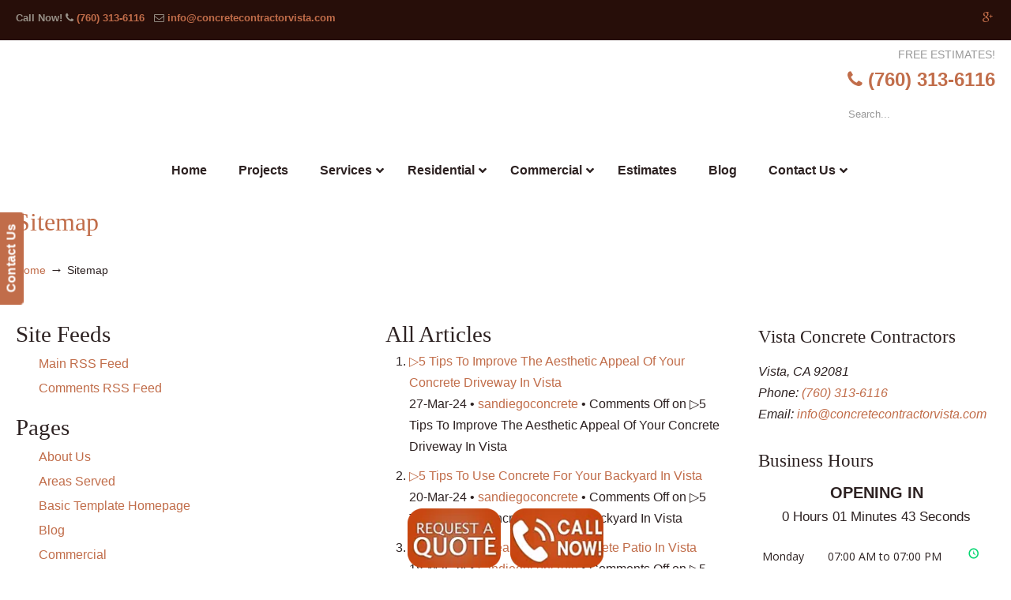

--- FILE ---
content_type: text/html; charset=UTF-8
request_url: https://concretecontractorvista.com/sitemap/
body_size: 59142
content:
<!DOCTYPE html>
<html dir="ltr" lang="en-US" prefix="og: https://ogp.me/ns#" prefix="og: https://ogp.me/ns#">
<head>
		<meta charset="UTF-8">
	<meta name="viewport" content="width=device-width, initial-scale=1.0">
	<link rel="profile" href="https://gmpg.org/xfn/11">
	
		<!-- All in One SEO 4.9.1.1 - aioseo.com -->
	<meta name="robots" content="max-image-preview:large" />
	<meta name="google-site-verification" content="n4XW2M5zdvYWYkY7s4R-YJusCvQm38PO7ahKI62RShg" />
	<link rel="canonical" href="https://concretecontractorvista.com/sitemap/" />
	<meta name="generator" content="All in One SEO (AIOSEO) 4.9.1.1" />
		<meta property="og:locale" content="en_US" />
		<meta property="og:site_name" content="▷🥇Concrete Contractor Vista Ca |" />
		<meta property="og:type" content="article" />
		<meta property="og:title" content="Sitemap" />
		<meta property="og:url" content="https://concretecontractorvista.com/sitemap/" />
		<meta property="article:published_time" content="2016-07-08T23:54:19+00:00" />
		<meta property="article:modified_time" content="2018-01-20T02:41:02+00:00" />
		<meta name="twitter:card" content="summary" />
		<meta name="twitter:title" content="Sitemap" />
		<script type="application/ld+json" class="aioseo-schema">
			{"@context":"https:\/\/schema.org","@graph":[{"@type":"BreadcrumbList","@id":"https:\/\/concretecontractorvista.com\/sitemap\/#breadcrumblist","itemListElement":[{"@type":"ListItem","@id":"https:\/\/concretecontractorvista.com#listItem","position":1,"name":"Home","item":"https:\/\/concretecontractorvista.com","nextItem":{"@type":"ListItem","@id":"https:\/\/concretecontractorvista.com\/sitemap\/#listItem","name":"Sitemap"}},{"@type":"ListItem","@id":"https:\/\/concretecontractorvista.com\/sitemap\/#listItem","position":2,"name":"Sitemap","previousItem":{"@type":"ListItem","@id":"https:\/\/concretecontractorvista.com#listItem","name":"Home"}}]},{"@type":"Organization","@id":"https:\/\/concretecontractorvista.com\/#organization","name":"\u25b7\ud83e\udd47Concrete Contractor Vista Ca","url":"https:\/\/concretecontractorvista.com\/"},{"@type":"WebPage","@id":"https:\/\/concretecontractorvista.com\/sitemap\/#webpage","url":"https:\/\/concretecontractorvista.com\/sitemap\/","name":"Sitemap","inLanguage":"en-US","isPartOf":{"@id":"https:\/\/concretecontractorvista.com\/#website"},"breadcrumb":{"@id":"https:\/\/concretecontractorvista.com\/sitemap\/#breadcrumblist"},"datePublished":"2016-07-08T23:54:19-07:00","dateModified":"2018-01-19T18:41:02-08:00"},{"@type":"WebSite","@id":"https:\/\/concretecontractorvista.com\/#website","url":"https:\/\/concretecontractorvista.com\/","name":"\u25b7\ud83e\udd47Concrete Contractor Vista Ca","inLanguage":"en-US","publisher":{"@id":"https:\/\/concretecontractorvista.com\/#organization"}}]}
		</script>
		<!-- All in One SEO -->


            <script data-no-defer="1" data-ezscrex="false" data-cfasync="false" data-pagespeed-no-defer data-cookieconsent="ignore">
                var ctPublicFunctions = {"_ajax_nonce":"dda1ab1147","_rest_nonce":"f4e8a7f4de","_ajax_url":"\/wp-admin\/admin-ajax.php","_rest_url":"https:\/\/concretecontractorvista.com\/wp-json\/","data__cookies_type":"native","data__ajax_type":"rest","data__bot_detector_enabled":0,"data__frontend_data_log_enabled":1,"cookiePrefix":"","wprocket_detected":true,"host_url":"concretecontractorvista.com","text__ee_click_to_select":"Click to select the whole data","text__ee_original_email":"The complete one is","text__ee_got_it":"Got it","text__ee_blocked":"Blocked","text__ee_cannot_connect":"Cannot connect","text__ee_cannot_decode":"Can not decode email. Unknown reason","text__ee_email_decoder":"CleanTalk email decoder","text__ee_wait_for_decoding":"The magic is on the way!","text__ee_decoding_process":"Please wait a few seconds while we decode the contact data."}
            </script>
        
            <script data-no-defer="1" data-ezscrex="false" data-cfasync="false" data-pagespeed-no-defer data-cookieconsent="ignore">
                var ctPublic = {"_ajax_nonce":"dda1ab1147","settings__forms__check_internal":"0","settings__forms__check_external":"0","settings__forms__force_protection":0,"settings__forms__search_test":"1","settings__forms__wc_add_to_cart":0,"settings__data__bot_detector_enabled":0,"settings__sfw__anti_crawler":"0","blog_home":"https:\/\/concretecontractorvista.com\/","pixel__setting":"0","pixel__enabled":false,"pixel__url":null,"data__email_check_before_post":1,"data__email_check_exist_post":0,"data__cookies_type":"native","data__key_is_ok":true,"data__visible_fields_required":true,"wl_brandname":"Anti-Spam by CleanTalk","wl_brandname_short":"CleanTalk","ct_checkjs_key":"6cd26ae847eb1a64bc3269ef2c4d7183fcf99dd4fbeef4ae29f668dbe836d52e","emailEncoderPassKey":"95eda4349f623d24dd637780b1cbee92","bot_detector_forms_excluded":"W10=","advancedCacheExists":true,"varnishCacheExists":false,"wc_ajax_add_to_cart":false}
            </script>
        
<!-- Search Engine Optimization by Rank Math PRO - https://rankmath.com/ -->
<title>Sitemap</title>
<link data-rocket-preload as="style" href="https://fonts.googleapis.com/css?family=Comfortaa%3A700%7CABeeZee%7COpen%20Sans%3A300%2C300italic%2Cregular%2Citalic%2C600%2C600italic%2C700%2C700italic%2C800%2C800italic&#038;display=swap" rel="preload">
<link href="https://fonts.googleapis.com/css?family=Comfortaa%3A700%7CABeeZee%7COpen%20Sans%3A300%2C300italic%2Cregular%2Citalic%2C600%2C600italic%2C700%2C700italic%2C800%2C800italic&#038;display=swap" media="print" onload="this.media=&#039;all&#039;" rel="stylesheet">
<noscript data-wpr-hosted-gf-parameters=""><link rel="stylesheet" href="https://fonts.googleapis.com/css?family=Comfortaa%3A700%7CABeeZee%7COpen%20Sans%3A300%2C300italic%2Cregular%2Citalic%2C600%2C600italic%2C700%2C700italic%2C800%2C800italic&#038;display=swap"></noscript>
<meta name="robots" content="index, follow, max-snippet:-1, max-video-preview:-1, max-image-preview:large"/>
<link rel="canonical" href="https://concretecontractorvista.com/sitemap/" />
<meta property="og:locale" content="en_US" />
<meta property="og:type" content="article" />
<meta property="og:title" content="Sitemap - ▷🥇Concrete Contractor Vista Ca" />
<meta property="og:url" content="https://concretecontractorvista.com/sitemap/" />
<meta property="og:site_name" content="▷🥇Concrete Contractor Vista Ca" />
<meta property="og:updated_time" content="2018-01-19T18:41:02-08:00" />
<meta property="article:published_time" content="2016-07-08T23:54:19-07:00" />
<meta property="article:modified_time" content="2018-01-19T18:41:02-08:00" />
<meta name="twitter:card" content="summary_large_image" />
<meta name="twitter:title" content="Sitemap - ▷🥇Concrete Contractor Vista Ca" />
<meta name="twitter:label1" content="Time to read" />
<meta name="twitter:data1" content="Less than a minute" />
<script type="application/ld+json" class="rank-math-schema-pro">{"@context":"https://schema.org","@graph":[{"@type":["Person","Organization"],"@id":"https://concretecontractorvista.com/#person","name":"\u25b7\ud83e\udd47Concrete Contractor Vista Ca"},{"@type":"WebSite","@id":"https://concretecontractorvista.com/#website","url":"https://concretecontractorvista.com","name":"\u25b7\ud83e\udd47Concrete Contractor Vista Ca","publisher":{"@id":"https://concretecontractorvista.com/#person"},"inLanguage":"en-US"},{"@type":"WebPage","@id":"https://concretecontractorvista.com/sitemap/#webpage","url":"https://concretecontractorvista.com/sitemap/","name":"Sitemap - \u25b7\ud83e\udd47Concrete Contractor Vista Ca","datePublished":"2016-07-08T23:54:19-07:00","dateModified":"2018-01-19T18:41:02-08:00","isPartOf":{"@id":"https://concretecontractorvista.com/#website"},"inLanguage":"en-US"},{"@type":"Person","@id":"https://concretecontractorvista.com/author/sandiegoconcrete/","name":"sandiegoconcrete","url":"https://concretecontractorvista.com/author/sandiegoconcrete/","image":{"@type":"ImageObject","@id":"https://secure.gravatar.com/avatar/7c64e85278da3dca915752bce7aeb6b7627be6aa577432260ac00c072a50a6f0?s=96&amp;d=mm&amp;r=g","url":"https://secure.gravatar.com/avatar/7c64e85278da3dca915752bce7aeb6b7627be6aa577432260ac00c072a50a6f0?s=96&amp;d=mm&amp;r=g","caption":"sandiegoconcrete","inLanguage":"en-US"}},{"@type":"Article","headline":"Sitemap - \u25b7\ud83e\udd47Concrete Contractor Vista Ca","datePublished":"2016-07-08T23:54:19-07:00","dateModified":"2018-01-19T18:41:02-08:00","author":{"@id":"https://concretecontractorvista.com/author/sandiegoconcrete/","name":"sandiegoconcrete"},"publisher":{"@id":"https://concretecontractorvista.com/#person"},"name":"Sitemap - \u25b7\ud83e\udd47Concrete Contractor Vista Ca","@id":"https://concretecontractorvista.com/sitemap/#richSnippet","isPartOf":{"@id":"https://concretecontractorvista.com/sitemap/#webpage"},"inLanguage":"en-US","mainEntityOfPage":{"@id":"https://concretecontractorvista.com/sitemap/#webpage"}}]}</script>
<!-- /Rank Math WordPress SEO plugin -->

<link rel='dns-prefetch' href='//ajax.googleapis.com' />
<link rel='dns-prefetch' href='//fonts.googleapis.com' />
<link href='https://fonts.gstatic.com' crossorigin rel='preconnect' />
<link rel="alternate" type="application/rss+xml" title="▷🥇Concrete Contractor Vista Ca &raquo; Feed" href="https://concretecontractorvista.com/feed/" />
<link rel="alternate" type="application/rss+xml" title="▷🥇Concrete Contractor Vista Ca &raquo; Comments Feed" href="https://concretecontractorvista.com/comments/feed/" />
<link rel="alternate" title="oEmbed (JSON)" type="application/json+oembed" href="https://concretecontractorvista.com/wp-json/oembed/1.0/embed?url=https%3A%2F%2Fconcretecontractorvista.com%2Fsitemap%2F" />
<link rel="alternate" title="oEmbed (XML)" type="text/xml+oembed" href="https://concretecontractorvista.com/wp-json/oembed/1.0/embed?url=https%3A%2F%2Fconcretecontractorvista.com%2Fsitemap%2F&#038;format=xml" />
<style id='wp-img-auto-sizes-contain-inline-css' type='text/css'>
img:is([sizes=auto i],[sizes^="auto," i]){contain-intrinsic-size:3000px 1500px}
/*# sourceURL=wp-img-auto-sizes-contain-inline-css */
</style>
<link data-minify="1" rel='stylesheet' id='plugin_name-admin-ui-css-css' href='https://concretecontractorvista.com/wp-content/cache/background-css/1/concretecontractorvista.com/wp-content/cache/min/1/ajax/libs/jqueryui/1.13.3/themes/smoothness/jquery-ui.css?ver=1751877540&wpr_t=1766012289' type='text/css' media='' />
<link rel='stylesheet' id='tooltipster-css-css' href='https://concretecontractorvista.com/wp-content/plugins/arscode-ninja-popups/tooltipster/tooltipster.bundle.min.css?ver=dcc3e5fe604fbe76d8929c1205bbdd80' type='text/css' media='all' />
<link rel='stylesheet' id='tooltipster-css-theme-css' href='https://concretecontractorvista.com/wp-content/plugins/arscode-ninja-popups/tooltipster/plugins/tooltipster/sideTip/themes/tooltipster-sideTip-light.min.css?ver=dcc3e5fe604fbe76d8929c1205bbdd80' type='text/css' media='all' />
<link data-minify="1" rel='stylesheet' id='material-design-css-css' href='https://concretecontractorvista.com/wp-content/cache/min/1/wp-content/plugins/arscode-ninja-popups/themes/jquery.material.form.css?ver=1751877540' type='text/css' media='all' />
<link rel='stylesheet' id='jquery-intl-phone-input-css-css' href='https://concretecontractorvista.com/wp-content/cache/background-css/1/concretecontractorvista.com/wp-content/plugins/arscode-ninja-popups/assets/vendor/intl-tel-input/css/intlTelInput.min.css?ver=dcc3e5fe604fbe76d8929c1205bbdd80&wpr_t=1766012289' type='text/css' media='all' />
<link rel='stylesheet' id='snp_styles_reset-css' href='https://concretecontractorvista.com/wp-content/plugins/arscode-ninja-popups/themes/reset.min.css?ver=dcc3e5fe604fbe76d8929c1205bbdd80' type='text/css' media='all' />
<link data-minify="1" rel='stylesheet' id='snp_styles_builder-css' href='https://concretecontractorvista.com/wp-content/cache/background-css/1/concretecontractorvista.com/wp-content/cache/min/1/wp-content/plugins/arscode-ninja-popups/themes/builder/style.css?ver=1751877540&wpr_t=1766012289' type='text/css' media='all' />
<style id='wp-emoji-styles-inline-css' type='text/css'>

	img.wp-smiley, img.emoji {
		display: inline !important;
		border: none !important;
		box-shadow: none !important;
		height: 1em !important;
		width: 1em !important;
		margin: 0 0.07em !important;
		vertical-align: -0.1em !important;
		background: none !important;
		padding: 0 !important;
	}
/*# sourceURL=wp-emoji-styles-inline-css */
</style>
<link data-minify="1" rel='stylesheet' id='dashicons-css' href='https://concretecontractorvista.com/wp-content/cache/min/1/wp-includes/css/dashicons.min.css?ver=1751877452' type='text/css' media='all' />
<link rel='stylesheet' id='admin-bar-css' href='https://concretecontractorvista.com/wp-includes/css/admin-bar.min.css?ver=dcc3e5fe604fbe76d8929c1205bbdd80' type='text/css' media='all' />
<style id='admin-bar-inline-css' type='text/css'>

    /* Hide CanvasJS credits for P404 charts specifically */
    #p404RedirectChart .canvasjs-chart-credit {
        display: none !important;
    }
    
    #p404RedirectChart canvas {
        border-radius: 6px;
    }

    .p404-redirect-adminbar-weekly-title {
        font-weight: bold;
        font-size: 14px;
        color: #fff;
        margin-bottom: 6px;
    }

    #wpadminbar #wp-admin-bar-p404_free_top_button .ab-icon:before {
        content: "\f103";
        color: #dc3545;
        top: 3px;
    }
    
    #wp-admin-bar-p404_free_top_button .ab-item {
        min-width: 80px !important;
        padding: 0px !important;
    }
    
    /* Ensure proper positioning and z-index for P404 dropdown */
    .p404-redirect-adminbar-dropdown-wrap { 
        min-width: 0; 
        padding: 0;
        position: static !important;
    }
    
    #wpadminbar #wp-admin-bar-p404_free_top_button_dropdown {
        position: static !important;
    }
    
    #wpadminbar #wp-admin-bar-p404_free_top_button_dropdown .ab-item {
        padding: 0 !important;
        margin: 0 !important;
    }
    
    .p404-redirect-dropdown-container {
        min-width: 340px;
        padding: 18px 18px 12px 18px;
        background: #23282d !important;
        color: #fff;
        border-radius: 12px;
        box-shadow: 0 8px 32px rgba(0,0,0,0.25);
        margin-top: 10px;
        position: relative !important;
        z-index: 999999 !important;
        display: block !important;
        border: 1px solid #444;
    }
    
    /* Ensure P404 dropdown appears on hover */
    #wpadminbar #wp-admin-bar-p404_free_top_button .p404-redirect-dropdown-container { 
        display: none !important;
    }
    
    #wpadminbar #wp-admin-bar-p404_free_top_button:hover .p404-redirect-dropdown-container { 
        display: block !important;
    }
    
    #wpadminbar #wp-admin-bar-p404_free_top_button:hover #wp-admin-bar-p404_free_top_button_dropdown .p404-redirect-dropdown-container {
        display: block !important;
    }
    
    .p404-redirect-card {
        background: #2c3338;
        border-radius: 8px;
        padding: 18px 18px 12px 18px;
        box-shadow: 0 2px 8px rgba(0,0,0,0.07);
        display: flex;
        flex-direction: column;
        align-items: flex-start;
        border: 1px solid #444;
    }
    
    .p404-redirect-btn {
        display: inline-block;
        background: #dc3545;
        color: #fff !important;
        font-weight: bold;
        padding: 5px 22px;
        border-radius: 8px;
        text-decoration: none;
        font-size: 17px;
        transition: background 0.2s, box-shadow 0.2s;
        margin-top: 8px;
        box-shadow: 0 2px 8px rgba(220,53,69,0.15);
        text-align: center;
        line-height: 1.6;
    }
    
    .p404-redirect-btn:hover {
        background: #c82333;
        color: #fff !important;
        box-shadow: 0 4px 16px rgba(220,53,69,0.25);
    }
    
    /* Prevent conflicts with other admin bar dropdowns */
    #wpadminbar .ab-top-menu > li:hover > .ab-item,
    #wpadminbar .ab-top-menu > li.hover > .ab-item {
        z-index: auto;
    }
    
    #wpadminbar #wp-admin-bar-p404_free_top_button:hover > .ab-item {
        z-index: 999998 !important;
    }
    
/*# sourceURL=admin-bar-inline-css */
</style>
<link rel='stylesheet' id='cleantalk-public-css-css' href='https://concretecontractorvista.com/wp-content/cache/background-css/1/concretecontractorvista.com/wp-content/plugins/cleantalk-spam-protect/css/cleantalk-public.min.css?ver=6.69.2_1765452239&wpr_t=1766012289' type='text/css' media='all' />
<link rel='stylesheet' id='cleantalk-email-decoder-css-css' href='https://concretecontractorvista.com/wp-content/plugins/cleantalk-spam-protect/css/cleantalk-email-decoder.min.css?ver=6.69.2_1765452239' type='text/css' media='all' />

<link data-minify="1" rel='stylesheet' id='u-design-reset-css' href='https://concretecontractorvista.com/wp-content/cache/min/1/wp-content/themes/u-design/assets/css/frontend/layout/reset.css?ver=1751877452' type='text/css' media='screen' />
<link data-minify="1" rel='stylesheet' id='u-design-grid-960-css' href='https://concretecontractorvista.com/wp-content/cache/min/1/wp-content/themes/u-design/assets/css/frontend/layout/960.css?ver=1751877452' type='text/css' media='screen' />
<link data-minify="1" rel='stylesheet' id='u-design-superfish_menu-css' href='https://concretecontractorvista.com/wp-content/cache/min/1/wp-content/themes/u-design/inc/frontend/superfish-menu/css/superfish.css?ver=1751877452' type='text/css' media='screen' />
<link data-minify="1" rel='stylesheet' id='u-design-pretty_photo-css' href='https://concretecontractorvista.com/wp-content/cache/background-css/1/concretecontractorvista.com/wp-content/cache/min/1/wp-content/themes/u-design/inc/frontend/prettyPhoto/css/prettyPhoto.css?ver=1751877452&wpr_t=1766012289' type='text/css' media='screen' />
<link data-minify="1" rel='stylesheet' id='u-design-font-awesome-css' href='https://concretecontractorvista.com/wp-content/cache/min/1/wp-content/themes/u-design/inc/shared/font-awesome/css/font-awesome.min.css?ver=1751877452' type='text/css' media='screen' />
<link data-minify="1" rel='stylesheet' id='u-design-style-css' href='https://concretecontractorvista.com/wp-content/cache/background-css/1/concretecontractorvista.com/wp-content/cache/min/1/wp-content/themes/u-design/assets/css/frontend/global/style.css?ver=1751877452&wpr_t=1766012289' type='text/css' media='screen' />
<link data-minify="1" rel='stylesheet' id='u-design-custom-style-css' href='https://concretecontractorvista.com/wp-content/cache/background-css/1/concretecontractorvista.com/wp-content/cache/min/1/wp-content/themes/u-design/assets/css/frontend/global/custom_style.css?ver=1751877452&wpr_t=1766012289' type='text/css' media='screen' />
<link data-minify="1" rel='stylesheet' id='u-design-responsive-css' href='https://concretecontractorvista.com/wp-content/cache/background-css/1/concretecontractorvista.com/wp-content/cache/min/1/wp-content/themes/u-design/assets/css/frontend/layout/responsive.css?ver=1751877452&wpr_t=1766012289' type='text/css' media='screen' />
<link data-minify="1" rel='stylesheet' id='u-design-fluid-css' href='https://concretecontractorvista.com/wp-content/cache/min/1/wp-content/themes/u-design/assets/css/frontend/layout/fluid.css?ver=1751877452' type='text/css' media='screen' />
<link data-minify="1" rel='stylesheet' id='u-design-style-orig-css' href='https://concretecontractorvista.com/wp-content/cache/min/1/wp-content/themes/u-design-child/style.css?ver=1751877452' type='text/css' media='screen' />
<link data-minify="1" rel='stylesheet' id='wp-pagenavi-css' href='https://concretecontractorvista.com/wp-content/cache/min/1/wp-content/plugins/wp-pagenavi/pagenavi-css.css?ver=1751877452' type='text/css' media='all' />
<link rel='stylesheet' id='ubermenu-css' href='https://concretecontractorvista.com/wp-content/plugins/ubermenu/pro/assets/css/ubermenu.min.css?ver=3.8.5' type='text/css' media='all' />
<link data-minify="1" rel='stylesheet' id='ubermenu-font-awesome-all-css' href='https://concretecontractorvista.com/wp-content/cache/min/1/wp-content/plugins/ubermenu/assets/fontawesome/css/all.min.css?ver=1751877452' type='text/css' media='all' />
<style id='rocket-lazyload-inline-css' type='text/css'>
.rll-youtube-player{position:relative;padding-bottom:56.23%;height:0;overflow:hidden;max-width:100%;}.rll-youtube-player:focus-within{outline: 2px solid currentColor;outline-offset: 5px;}.rll-youtube-player iframe{position:absolute;top:0;left:0;width:100%;height:100%;z-index:100;background:0 0}.rll-youtube-player img{bottom:0;display:block;left:0;margin:auto;max-width:100%;width:100%;position:absolute;right:0;top:0;border:none;height:auto;-webkit-transition:.4s all;-moz-transition:.4s all;transition:.4s all}.rll-youtube-player img:hover{-webkit-filter:brightness(75%)}.rll-youtube-player .play{height:100%;width:100%;left:0;top:0;position:absolute;background:var(--wpr-bg-4d61deb6-1a9c-40f8-91ef-fc56c8124874) no-repeat center;background-color: transparent !important;cursor:pointer;border:none;}.wp-embed-responsive .wp-has-aspect-ratio .rll-youtube-player{position:absolute;padding-bottom:0;width:100%;height:100%;top:0;bottom:0;left:0;right:0}
/*# sourceURL=rocket-lazyload-inline-css */
</style>

<script type="text/javascript" src="https://concretecontractorvista.com/wp-includes/js/jquery/jquery.min.js?ver=3.7.1" id="jquery-core-js"></script>
<script type="text/javascript" src="https://concretecontractorvista.com/wp-includes/js/jquery/jquery-migrate.min.js?ver=3.4.1" id="jquery-migrate-js"></script>
<script type="text/javascript" src="https://concretecontractorvista.com/wp-content/plugins/cleantalk-spam-protect/js/apbct-public-bundle_gathering.min.js?ver=6.69.2_1765452239" id="apbct-public-bundle_gathering.min-js-js"></script>
<script type="text/javascript" src="//concretecontractorvista.com/wp-content/plugins/revslider/sr6/assets/js/rbtools.min.js?ver=6.7.38" async id="tp-tools-js"></script>
<script type="text/javascript" src="//concretecontractorvista.com/wp-content/plugins/revslider/sr6/assets/js/rs6.min.js?ver=6.7.38" async id="revmin-js"></script>
<script></script><link rel="https://api.w.org/" href="https://concretecontractorvista.com/wp-json/" /><link rel="alternate" title="JSON" type="application/json" href="https://concretecontractorvista.com/wp-json/wp/v2/pages/123" /><meta name="geo.placename" content="Vista" /><meta name="geo.position" content="33.20004; -117.24254" /><meta name="geo.county" content="San Diego County" /><meta name="geo.postcode" content="92083" /><meta name="geo.region" content="California" /><meta name="geo.country" content="United States" /><meta property="business:contact_data:locality" content="San Diego County" /><meta property="business:contact_data:zip" content="92083" /><meta property="place:location:latitude" content="33.20004" /><meta property="place:location:longitude" content="-117.24254" /><meta property="business:contact_data:country_name" content="United States" /><meta property="og:title" content="Sitemap" /><meta property="og:type" content="business.business" /><meta name="twitter:card" content="summary_large_image" /><meta name="twitter:title" content="Sitemap" /><style id="ubermenu-custom-generated-css">
/** Font Awesome 4 Compatibility **/
.fa{font-style:normal;font-variant:normal;font-weight:normal;font-family:FontAwesome;}

/** UberMenu Custom Menu Styles (Customizer) **/
/* main */
 .ubermenu-main.ubermenu-transition-fade .ubermenu-item .ubermenu-submenu-drop { margin-top:0; }
 .ubermenu-main .ubermenu-item-level-0 > .ubermenu-target { font-size:16px; color:#2d2222; }
 .ubermenu-main .ubermenu-nav .ubermenu-item.ubermenu-item-level-0 > .ubermenu-target { font-weight:bold; }
 .ubermenu.ubermenu-main .ubermenu-item-level-0:hover > .ubermenu-target, .ubermenu-main .ubermenu-item-level-0.ubermenu-active > .ubermenu-target { color:#c16d4a; }
 .ubermenu-main .ubermenu-item-level-0.ubermenu-current-menu-item > .ubermenu-target, .ubermenu-main .ubermenu-item-level-0.ubermenu-current-menu-parent > .ubermenu-target, .ubermenu-main .ubermenu-item-level-0.ubermenu-current-menu-ancestor > .ubermenu-target { color:#c16d4a; }
 .ubermenu-main .ubermenu-submenu.ubermenu-submenu-drop { background-color:#ececec; }
 .ubermenu-main .ubermenu-item-normal > .ubermenu-target { color:#2d2222; font-weight:bold; }
 .ubermenu.ubermenu-main .ubermenu-item-normal > .ubermenu-target:hover, .ubermenu.ubermenu-main .ubermenu-item-normal.ubermenu-active > .ubermenu-target { color:#c16d4a; }
 .ubermenu-main .ubermenu-item-normal.ubermenu-current-menu-item > .ubermenu-target { color:#c16d4a; }


/* Status: Loaded from Transient */

</style><meta name="google-site-verification" content="7wf0uV51pLmQe3sPchYHrpD_itp7kbLPlYF5iJrMQ-I" /><meta name="generator" content="Powered by WPBakery Page Builder - drag and drop page builder for WordPress."/>
<meta name="generator" content="Powered by Slider Revolution 6.7.38 - responsive, Mobile-Friendly Slider Plugin for WordPress with comfortable drag and drop interface." />
<link rel="pingback" href="https://concretecontractorvista.com/xmlrpc.php" />
<link rel="icon" href="https://concretecontractorvista.com/wp-content/uploads/2020/07/cropped-Concrete-Contractor-Vista-Ca-Stamped-Concrete-32x32.png" sizes="32x32" />
<link rel="icon" href="https://concretecontractorvista.com/wp-content/uploads/2020/07/cropped-Concrete-Contractor-Vista-Ca-Stamped-Concrete-192x192.png" sizes="192x192" />
<link rel="apple-touch-icon" href="https://concretecontractorvista.com/wp-content/uploads/2020/07/cropped-Concrete-Contractor-Vista-Ca-Stamped-Concrete-180x180.png" />
<meta name="msapplication-TileImage" content="https://concretecontractorvista.com/wp-content/uploads/2020/07/cropped-Concrete-Contractor-Vista-Ca-Stamped-Concrete-270x270.png" />
<script>function setREVStartSize(e){
			//window.requestAnimationFrame(function() {
				window.RSIW = window.RSIW===undefined ? window.innerWidth : window.RSIW;
				window.RSIH = window.RSIH===undefined ? window.innerHeight : window.RSIH;
				try {
					var pw = document.getElementById(e.c).parentNode.offsetWidth,
						newh;
					pw = pw===0 || isNaN(pw) || (e.l=="fullwidth" || e.layout=="fullwidth") ? window.RSIW : pw;
					e.tabw = e.tabw===undefined ? 0 : parseInt(e.tabw);
					e.thumbw = e.thumbw===undefined ? 0 : parseInt(e.thumbw);
					e.tabh = e.tabh===undefined ? 0 : parseInt(e.tabh);
					e.thumbh = e.thumbh===undefined ? 0 : parseInt(e.thumbh);
					e.tabhide = e.tabhide===undefined ? 0 : parseInt(e.tabhide);
					e.thumbhide = e.thumbhide===undefined ? 0 : parseInt(e.thumbhide);
					e.mh = e.mh===undefined || e.mh=="" || e.mh==="auto" ? 0 : parseInt(e.mh,0);
					if(e.layout==="fullscreen" || e.l==="fullscreen")
						newh = Math.max(e.mh,window.RSIH);
					else{
						e.gw = Array.isArray(e.gw) ? e.gw : [e.gw];
						for (var i in e.rl) if (e.gw[i]===undefined || e.gw[i]===0) e.gw[i] = e.gw[i-1];
						e.gh = e.el===undefined || e.el==="" || (Array.isArray(e.el) && e.el.length==0)? e.gh : e.el;
						e.gh = Array.isArray(e.gh) ? e.gh : [e.gh];
						for (var i in e.rl) if (e.gh[i]===undefined || e.gh[i]===0) e.gh[i] = e.gh[i-1];
											
						var nl = new Array(e.rl.length),
							ix = 0,
							sl;
						e.tabw = e.tabhide>=pw ? 0 : e.tabw;
						e.thumbw = e.thumbhide>=pw ? 0 : e.thumbw;
						e.tabh = e.tabhide>=pw ? 0 : e.tabh;
						e.thumbh = e.thumbhide>=pw ? 0 : e.thumbh;
						for (var i in e.rl) nl[i] = e.rl[i]<window.RSIW ? 0 : e.rl[i];
						sl = nl[0];
						for (var i in nl) if (sl>nl[i] && nl[i]>0) { sl = nl[i]; ix=i;}
						var m = pw>(e.gw[ix]+e.tabw+e.thumbw) ? 1 : (pw-(e.tabw+e.thumbw)) / (e.gw[ix]);
						newh =  (e.gh[ix] * m) + (e.tabh + e.thumbh);
					}
					var el = document.getElementById(e.c);
					if (el!==null && el) el.style.height = newh+"px";
					el = document.getElementById(e.c+"_wrapper");
					if (el!==null && el) {
						el.style.height = newh+"px";
						el.style.display = "block";
					}
				} catch(e){
					console.log("Failure at Presize of Slider:" + e)
				}
			//});
		  };</script>
<noscript><style> .wpb_animate_when_almost_visible { opacity: 1; }</style></noscript><noscript><style id="rocket-lazyload-nojs-css">.rll-youtube-player, [data-lazy-src]{display:none !important;}</style></noscript>	<link data-minify="1" rel='stylesheet' id='js_composer_front-css' href='https://concretecontractorvista.com/wp-content/cache/background-css/1/concretecontractorvista.com/wp-content/cache/min/1/wp-content/plugins/js_composer/assets/css/js_composer.min.css?ver=1751877452&wpr_t=1766012289' type='text/css' media='all' />
<link rel='stylesheet' id='vc_animate-css-css' href='https://concretecontractorvista.com/wp-content/plugins/js_composer/assets/lib/vendor/dist/animate.css/animate.min.css?ver=8.7.2' type='text/css' media='all' />

<link data-minify="1" rel='stylesheet' id='bizohours-front-style-css' href='https://concretecontractorvista.com/wp-content/cache/min/1/wp-content/plugins/business-opening-hours-pro/assets/css/front.css?ver=1751877452' type='text/css' media='all' />
<link data-minify="1" rel='stylesheet' id='font-awesome-css' href='https://concretecontractorvista.com/wp-content/cache/min/1/wp-content/plugins/arscode-ninja-popups/assets/font-awesome/css/font-awesome.min.css?ver=1751877540' type='text/css' media='all' />
<link data-minify="1" rel='stylesheet' id='rs-plugin-settings-css' href='https://concretecontractorvista.com/wp-content/cache/background-css/1/concretecontractorvista.com/wp-content/cache/min/1/wp-content/plugins/revslider/sr6/assets/css/rs6.css?ver=1751877452&wpr_t=1766012289' type='text/css' media='all' />
<style id='rs-plugin-settings-inline-css' type='text/css'>
#rs-demo-id {}
/*# sourceURL=rs-plugin-settings-inline-css */
</style>
<style id="wpr-lazyload-bg-container"></style><style id="wpr-lazyload-bg-exclusion"></style>
<noscript>
<style id="wpr-lazyload-bg-nostyle">.ui-widget-header{--wpr-bg-8cacf5b6-0553-4c7f-b422-0b319786a719: url('https://ajax.googleapis.com/ajax/libs/jqueryui/1.13.3/themes/smoothness/images/ui-bg_highlight-soft_75_cccccc_1x100.png');}.ui-state-default,.ui-widget-content .ui-state-default,.ui-widget-header .ui-state-default,.ui-button,html .ui-button.ui-state-disabled:hover,html .ui-button.ui-state-disabled:active{--wpr-bg-1e9cd094-2590-4a8f-91da-be3ae5fc5efb: url('https://ajax.googleapis.com/ajax/libs/jqueryui/1.13.3/themes/smoothness/images/ui-bg_glass_75_e6e6e6_1x400.png');}.ui-state-hover,.ui-widget-content .ui-state-hover,.ui-widget-header .ui-state-hover,.ui-state-focus,.ui-widget-content .ui-state-focus,.ui-widget-header .ui-state-focus,.ui-button:hover,.ui-button:focus{--wpr-bg-42437366-7185-40b6-84c1-689ee168852d: url('https://ajax.googleapis.com/ajax/libs/jqueryui/1.13.3/themes/smoothness/images/ui-bg_glass_75_dadada_1x400.png');}.ui-state-active,.ui-widget-content .ui-state-active,.ui-widget-header .ui-state-active,a.ui-button:active,.ui-button:active,.ui-button.ui-state-active:hover{--wpr-bg-9720facd-1b45-4aa2-98b3-1ac6b785c06a: url('https://ajax.googleapis.com/ajax/libs/jqueryui/1.13.3/themes/smoothness/images/ui-bg_glass_65_ffffff_1x400.png');}.ui-state-highlight,.ui-widget-content .ui-state-highlight,.ui-widget-header .ui-state-highlight{--wpr-bg-b2f5c9cf-44f8-4f6e-a6b9-68d724c06b4d: url('https://ajax.googleapis.com/ajax/libs/jqueryui/1.13.3/themes/smoothness/images/ui-bg_glass_55_fbf9ee_1x400.png');}.ui-state-error,.ui-widget-content .ui-state-error,.ui-widget-header .ui-state-error{--wpr-bg-5ccc31c6-2329-49a4-8c03-cd65ef65583f: url('https://ajax.googleapis.com/ajax/libs/jqueryui/1.13.3/themes/smoothness/images/ui-bg_glass_95_fef1ec_1x400.png');}.ui-icon,.ui-widget-content .ui-icon{--wpr-bg-ddf48e3c-cc1a-40a3-938d-74b33804cd44: url('https://ajax.googleapis.com/ajax/libs/jqueryui/1.13.3/themes/smoothness/images/ui-icons_222222_256x240.png');}.ui-widget-header .ui-icon{--wpr-bg-7b1e1c2a-feb7-4c67-8a17-ae200269ac4e: url('https://ajax.googleapis.com/ajax/libs/jqueryui/1.13.3/themes/smoothness/images/ui-icons_222222_256x240.png');}.ui-state-hover .ui-icon,.ui-state-focus .ui-icon,.ui-button:hover .ui-icon,.ui-button:focus .ui-icon{--wpr-bg-561ea9a8-98ba-4c2e-884a-798bbde72ac0: url('https://ajax.googleapis.com/ajax/libs/jqueryui/1.13.3/themes/smoothness/images/ui-icons_454545_256x240.png');}.ui-state-active .ui-icon,.ui-button:active .ui-icon{--wpr-bg-527cd8b5-dc08-4e22-92fc-34245f7fe034: url('https://ajax.googleapis.com/ajax/libs/jqueryui/1.13.3/themes/smoothness/images/ui-icons_454545_256x240.png');}.ui-state-highlight .ui-icon,.ui-button .ui-state-highlight.ui-icon{--wpr-bg-72d9516f-048d-4f61-b982-29b0c947dea5: url('https://ajax.googleapis.com/ajax/libs/jqueryui/1.13.3/themes/smoothness/images/ui-icons_2e83ff_256x240.png');}.ui-state-error .ui-icon,.ui-state-error-text .ui-icon{--wpr-bg-38b4780d-3a44-489d-8d3c-e781092a4c1a: url('https://ajax.googleapis.com/ajax/libs/jqueryui/1.13.3/themes/smoothness/images/ui-icons_cd0a0a_256x240.png');}.ui-button .ui-icon{--wpr-bg-88b5a387-367b-4116-92c9-b76bb8abc334: url('https://ajax.googleapis.com/ajax/libs/jqueryui/1.13.3/themes/smoothness/images/ui-icons_888888_256x240.png');}.iti__flag{--wpr-bg-067cbe3a-e287-4c3c-80fb-751bfee3207d: url('https://concretecontractorvista.com/wp-content/plugins/arscode-ninja-popups/assets/vendor/intl-tel-input/img/flags.png');}.iti__flag{--wpr-bg-6fe69531-43ec-4b23-9ecf-fb9bbacdd95c: url('https://concretecontractorvista.com/wp-content/plugins/arscode-ninja-popups/assets/vendor/intl-tel-input/img/flags@2x.png');}.snp-builder ul.bld-el>li{--wpr-bg-b3ed8a3d-ca55-4e9f-b2e9-de3835452a7e: url('https://concretecontractorvista.com/wp-content/plugins/arscode-ninja-popups/img/dot.png');}.apbct-check_email_exist-load{--wpr-bg-60ebba0a-e74a-4a53-996c-6a4efe276c0f: url('https://concretecontractorvista.com/wp-content/plugins/cleantalk-spam-protect/css/images/checking_email.gif');}.apbct-check_email_exist-good_email{--wpr-bg-d2f34a78-1fd2-479a-878f-51f38028851e: url('https://concretecontractorvista.com/wp-content/plugins/cleantalk-spam-protect/css/images/good_email.svg');}.apbct-check_email_exist-bad_email{--wpr-bg-c946239a-82c3-4b03-85cc-aa1f113c350f: url('https://concretecontractorvista.com/wp-content/plugins/cleantalk-spam-protect/css/images/bad_email.svg');}div.pp_default .pp_top .pp_left{--wpr-bg-390ee3fe-96d0-441b-8fbf-c4a7688850bf: url('https://concretecontractorvista.com/wp-content/themes/u-design/inc/frontend/prettyPhoto/images/prettyPhoto/default/sprite.png');}div.pp_default .pp_top .pp_middle{--wpr-bg-79dd1385-1741-41a4-a2bf-c9f807115efc: url('https://concretecontractorvista.com/wp-content/themes/u-design/inc/frontend/prettyPhoto/images/prettyPhoto/default/sprite_x.png');}div.pp_default .pp_top .pp_right{--wpr-bg-dac99717-4a82-425b-9cea-66e98b8105ce: url('https://concretecontractorvista.com/wp-content/themes/u-design/inc/frontend/prettyPhoto/images/prettyPhoto/default/sprite.png');}div.pp_default .pp_content_container .pp_left{--wpr-bg-f5adb45e-5c0c-4cd9-9245-c6aca7e5bbc1: url('https://concretecontractorvista.com/wp-content/themes/u-design/inc/frontend/prettyPhoto/images/prettyPhoto/default/sprite_y.png');}div.pp_default .pp_content_container .pp_right{--wpr-bg-0ecf8757-586e-42e6-a11c-85559a551adf: url('https://concretecontractorvista.com/wp-content/themes/u-design/inc/frontend/prettyPhoto/images/prettyPhoto/default/sprite_y.png');}div.pp_default .pp_next:hover{--wpr-bg-a076f2f9-9fc6-440c-aa2d-1b8857314674: url('https://concretecontractorvista.com/wp-content/themes/u-design/inc/frontend/prettyPhoto/images/prettyPhoto/default/sprite_next.png');}div.pp_default .pp_previous:hover{--wpr-bg-cb99f596-73cc-4c0a-97f4-b765350d423e: url('https://concretecontractorvista.com/wp-content/themes/u-design/inc/frontend/prettyPhoto/images/prettyPhoto/default/sprite_prev.png');}div.pp_default .pp_expand{--wpr-bg-9b1c013b-3b04-4f9e-a931-d76fdaf19d35: url('https://concretecontractorvista.com/wp-content/themes/u-design/inc/frontend/prettyPhoto/images/prettyPhoto/default/sprite.png');}div.pp_default .pp_expand:hover{--wpr-bg-0bad9283-6118-434c-9b86-b5c56acefa6c: url('https://concretecontractorvista.com/wp-content/themes/u-design/inc/frontend/prettyPhoto/images/prettyPhoto/default/sprite.png');}div.pp_default .pp_contract{--wpr-bg-db03c4f0-354c-4901-8f8b-5cceb47386f7: url('https://concretecontractorvista.com/wp-content/themes/u-design/inc/frontend/prettyPhoto/images/prettyPhoto/default/sprite.png');}div.pp_default .pp_contract:hover{--wpr-bg-a3f479b2-c95e-472a-9874-9f42a31ef318: url('https://concretecontractorvista.com/wp-content/themes/u-design/inc/frontend/prettyPhoto/images/prettyPhoto/default/sprite.png');}div.pp_default .pp_close{--wpr-bg-eb89d827-e45d-4207-b6e7-83f530db6b42: url('https://concretecontractorvista.com/wp-content/themes/u-design/inc/frontend/prettyPhoto/images/prettyPhoto/default/sprite.png');}div.pp_default .pp_gallery ul li a{--wpr-bg-d7706e31-f54b-4341-894f-7e7f91917dae: url('https://concretecontractorvista.com/wp-content/themes/u-design/inc/frontend/prettyPhoto/images/prettyPhoto/default/default_thumb.png');}div.pp_default .pp_nav .pp_play,div.pp_default .pp_nav .pp_pause{--wpr-bg-3e3dc91e-8119-466c-bc4a-7557c0ac4059: url('https://concretecontractorvista.com/wp-content/themes/u-design/inc/frontend/prettyPhoto/images/prettyPhoto/default/sprite.png');}div.pp_default a.pp_arrow_previous,div.pp_default a.pp_arrow_next{--wpr-bg-72fb4965-43c9-4ebe-a6a8-0402ad45742a: url('https://concretecontractorvista.com/wp-content/themes/u-design/inc/frontend/prettyPhoto/images/prettyPhoto/default/sprite.png');}div.pp_default .pp_bottom .pp_left{--wpr-bg-bbc64cc0-1e27-407d-954c-c538618f0097: url('https://concretecontractorvista.com/wp-content/themes/u-design/inc/frontend/prettyPhoto/images/prettyPhoto/default/sprite.png');}div.pp_default .pp_bottom .pp_middle{--wpr-bg-7bd99e2a-e14c-4671-91d6-9048705af947: url('https://concretecontractorvista.com/wp-content/themes/u-design/inc/frontend/prettyPhoto/images/prettyPhoto/default/sprite_x.png');}div.pp_default .pp_bottom .pp_right{--wpr-bg-d9e965d7-0a5b-4447-8a65-254a5af6ff44: url('https://concretecontractorvista.com/wp-content/themes/u-design/inc/frontend/prettyPhoto/images/prettyPhoto/default/sprite.png');}div.pp_default .pp_loaderIcon{--wpr-bg-3c087b6e-67af-429b-ba2e-a0c48a7e299a: url('https://concretecontractorvista.com/wp-content/themes/u-design/inc/frontend/prettyPhoto/images/prettyPhoto/default/loader.gif');}div.light_rounded .pp_top .pp_left{--wpr-bg-1d93d52b-dba4-418a-a160-d76bc2c3b06b: url('https://concretecontractorvista.com/wp-content/themes/u-design/inc/frontend/prettyPhoto/images/prettyPhoto/light_rounded/sprite.png');}div.light_rounded .pp_top .pp_right{--wpr-bg-be6b6017-a302-4f68-8f9e-389eb0480b8f: url('https://concretecontractorvista.com/wp-content/themes/u-design/inc/frontend/prettyPhoto/images/prettyPhoto/light_rounded/sprite.png');}div.light_rounded .pp_next:hover{--wpr-bg-e2926c50-7471-4d38-8f5e-e0d284fb98f5: url('https://concretecontractorvista.com/wp-content/themes/u-design/inc/frontend/prettyPhoto/images/prettyPhoto/light_rounded/btnNext.png');}div.light_rounded .pp_previous:hover{--wpr-bg-e9f7ea32-3864-431c-9413-24af00dfe9b5: url('https://concretecontractorvista.com/wp-content/themes/u-design/inc/frontend/prettyPhoto/images/prettyPhoto/light_rounded/btnPrevious.png');}div.light_rounded .pp_expand{--wpr-bg-d242d193-2fe9-4c67-8ea3-4b7c8e5bdb9f: url('https://concretecontractorvista.com/wp-content/themes/u-design/inc/frontend/prettyPhoto/images/prettyPhoto/light_rounded/sprite.png');}div.light_rounded .pp_expand:hover{--wpr-bg-4ac02ab1-67fd-4437-b871-af8ab8ea0a4a: url('https://concretecontractorvista.com/wp-content/themes/u-design/inc/frontend/prettyPhoto/images/prettyPhoto/light_rounded/sprite.png');}div.light_rounded .pp_contract{--wpr-bg-6beac8ac-1c56-426a-ad1e-c18568cc6d3c: url('https://concretecontractorvista.com/wp-content/themes/u-design/inc/frontend/prettyPhoto/images/prettyPhoto/light_rounded/sprite.png');}div.light_rounded .pp_contract:hover{--wpr-bg-3f3e20ff-ebe3-454a-9e95-735117435a3a: url('https://concretecontractorvista.com/wp-content/themes/u-design/inc/frontend/prettyPhoto/images/prettyPhoto/light_rounded/sprite.png');}div.light_rounded .pp_close{--wpr-bg-f124c7ac-207f-4288-9f0b-8f1f227a10f6: url('https://concretecontractorvista.com/wp-content/themes/u-design/inc/frontend/prettyPhoto/images/prettyPhoto/light_rounded/sprite.png');}div.light_rounded .pp_nav .pp_play{--wpr-bg-2bce3213-6268-4915-acf3-a0fe5e8cd325: url('https://concretecontractorvista.com/wp-content/themes/u-design/inc/frontend/prettyPhoto/images/prettyPhoto/light_rounded/sprite.png');}div.light_rounded .pp_nav .pp_pause{--wpr-bg-f93f6271-2ff8-4b4e-8828-de779f71fc3f: url('https://concretecontractorvista.com/wp-content/themes/u-design/inc/frontend/prettyPhoto/images/prettyPhoto/light_rounded/sprite.png');}div.light_rounded .pp_arrow_previous{--wpr-bg-a918b7be-271f-46ff-acbf-5d3cef09a336: url('https://concretecontractorvista.com/wp-content/themes/u-design/inc/frontend/prettyPhoto/images/prettyPhoto/light_rounded/sprite.png');}div.light_rounded .pp_arrow_next{--wpr-bg-d9f1fcd4-033d-4ddd-8ef1-7ae6606ac7f4: url('https://concretecontractorvista.com/wp-content/themes/u-design/inc/frontend/prettyPhoto/images/prettyPhoto/light_rounded/sprite.png');}div.light_rounded .pp_bottom .pp_left{--wpr-bg-fbba4178-0508-4eea-83f3-50197ab8cb74: url('https://concretecontractorvista.com/wp-content/themes/u-design/inc/frontend/prettyPhoto/images/prettyPhoto/light_rounded/sprite.png');}div.light_rounded .pp_bottom .pp_right{--wpr-bg-c8a7dc65-824a-49e1-ba46-9b3c19c34c5d: url('https://concretecontractorvista.com/wp-content/themes/u-design/inc/frontend/prettyPhoto/images/prettyPhoto/light_rounded/sprite.png');}div.dark_rounded .pp_top .pp_left{--wpr-bg-9bdefb3f-910e-40d3-801e-460702f7e358: url('https://concretecontractorvista.com/wp-content/themes/u-design/inc/frontend/prettyPhoto/images/prettyPhoto/dark_rounded/sprite.png');}div.dark_rounded .pp_top .pp_right{--wpr-bg-b9c99f50-8515-4e85-87f1-cb0221d0e1ce: url('https://concretecontractorvista.com/wp-content/themes/u-design/inc/frontend/prettyPhoto/images/prettyPhoto/dark_rounded/sprite.png');}div.dark_rounded .pp_content_container .pp_left{--wpr-bg-b6e658f6-9e38-496d-bfc9-ce7debecc5ca: url('https://concretecontractorvista.com/wp-content/themes/u-design/inc/frontend/prettyPhoto/images/prettyPhoto/dark_rounded/contentPattern.png');}div.dark_rounded .pp_content_container .pp_right{--wpr-bg-a0b76711-35b9-4a9a-a915-0ea18b8563b8: url('https://concretecontractorvista.com/wp-content/themes/u-design/inc/frontend/prettyPhoto/images/prettyPhoto/dark_rounded/contentPattern.png');}div.dark_rounded .pp_next:hover{--wpr-bg-d3178a87-9313-41ff-b596-9ec4d879c1b8: url('https://concretecontractorvista.com/wp-content/themes/u-design/inc/frontend/prettyPhoto/images/prettyPhoto/dark_rounded/btnNext.png');}div.dark_rounded .pp_previous:hover{--wpr-bg-4946bf53-3ac3-4e50-a416-fdd3be141341: url('https://concretecontractorvista.com/wp-content/themes/u-design/inc/frontend/prettyPhoto/images/prettyPhoto/dark_rounded/btnPrevious.png');}div.dark_rounded .pp_expand{--wpr-bg-b4fa911c-34c4-45e3-9a82-ea5b950fcb46: url('https://concretecontractorvista.com/wp-content/themes/u-design/inc/frontend/prettyPhoto/images/prettyPhoto/dark_rounded/sprite.png');}div.dark_rounded .pp_expand:hover{--wpr-bg-9a960d8c-54b6-4cc7-97f7-99173f8aa14e: url('https://concretecontractorvista.com/wp-content/themes/u-design/inc/frontend/prettyPhoto/images/prettyPhoto/dark_rounded/sprite.png');}div.dark_rounded .pp_contract{--wpr-bg-be581910-eb9b-4c5e-97ec-d1d18bdd13f1: url('https://concretecontractorvista.com/wp-content/themes/u-design/inc/frontend/prettyPhoto/images/prettyPhoto/dark_rounded/sprite.png');}div.dark_rounded .pp_contract:hover{--wpr-bg-0f3341b0-6be8-4ed2-ba21-bb07b2ef13cb: url('https://concretecontractorvista.com/wp-content/themes/u-design/inc/frontend/prettyPhoto/images/prettyPhoto/dark_rounded/sprite.png');}div.dark_rounded .pp_close{--wpr-bg-c3281246-0fac-47f7-bf36-04288d10d514: url('https://concretecontractorvista.com/wp-content/themes/u-design/inc/frontend/prettyPhoto/images/prettyPhoto/dark_rounded/sprite.png');}div.dark_rounded .pp_nav .pp_play{--wpr-bg-80df4fbe-0fb7-4a36-ad45-bddace4c1f23: url('https://concretecontractorvista.com/wp-content/themes/u-design/inc/frontend/prettyPhoto/images/prettyPhoto/dark_rounded/sprite.png');}div.dark_rounded .pp_nav .pp_pause{--wpr-bg-cf361f94-396f-465b-8713-069871a3318b: url('https://concretecontractorvista.com/wp-content/themes/u-design/inc/frontend/prettyPhoto/images/prettyPhoto/dark_rounded/sprite.png');}div.dark_rounded .pp_arrow_previous{--wpr-bg-70b3180c-c7e2-406c-b626-99bcf746343b: url('https://concretecontractorvista.com/wp-content/themes/u-design/inc/frontend/prettyPhoto/images/prettyPhoto/dark_rounded/sprite.png');}div.dark_rounded .pp_arrow_next{--wpr-bg-0bae82ee-3c74-47fe-a397-7b8460614249: url('https://concretecontractorvista.com/wp-content/themes/u-design/inc/frontend/prettyPhoto/images/prettyPhoto/dark_rounded/sprite.png');}div.dark_rounded .pp_bottom .pp_left{--wpr-bg-b8ab42c0-65dc-454b-907d-817da92cb78f: url('https://concretecontractorvista.com/wp-content/themes/u-design/inc/frontend/prettyPhoto/images/prettyPhoto/dark_rounded/sprite.png');}div.dark_rounded .pp_bottom .pp_right{--wpr-bg-989d140a-8764-49d8-a118-ce8ca250770b: url('https://concretecontractorvista.com/wp-content/themes/u-design/inc/frontend/prettyPhoto/images/prettyPhoto/dark_rounded/sprite.png');}div.dark_rounded .pp_loaderIcon{--wpr-bg-f251f246-f4f2-49ec-b5f3-94675398668d: url('https://concretecontractorvista.com/wp-content/themes/u-design/inc/frontend/prettyPhoto/images/prettyPhoto/dark_rounded/loader.gif');}div.dark_square .pp_loaderIcon{--wpr-bg-534b6e59-ddcf-4a60-91f7-ec593fd84e8c: url('https://concretecontractorvista.com/wp-content/themes/u-design/inc/frontend/prettyPhoto/images/prettyPhoto/dark_square/loader.gif');}div.dark_square .pp_expand{--wpr-bg-73292744-c0c9-479d-bdfc-ee3def9500d6: url('https://concretecontractorvista.com/wp-content/themes/u-design/inc/frontend/prettyPhoto/images/prettyPhoto/dark_square/sprite.png');}div.dark_square .pp_expand:hover{--wpr-bg-0a400c32-03ce-4abf-9b92-69313dc0f917: url('https://concretecontractorvista.com/wp-content/themes/u-design/inc/frontend/prettyPhoto/images/prettyPhoto/dark_square/sprite.png');}div.dark_square .pp_contract{--wpr-bg-3ec54a53-5313-453e-8266-50bd5131fb47: url('https://concretecontractorvista.com/wp-content/themes/u-design/inc/frontend/prettyPhoto/images/prettyPhoto/dark_square/sprite.png');}div.dark_square .pp_contract:hover{--wpr-bg-2660377f-c15a-450e-ae61-58f119dca804: url('https://concretecontractorvista.com/wp-content/themes/u-design/inc/frontend/prettyPhoto/images/prettyPhoto/dark_square/sprite.png');}div.dark_square .pp_close{--wpr-bg-62a25bbc-1d7a-48ed-a588-b3c1b1df7d5a: url('https://concretecontractorvista.com/wp-content/themes/u-design/inc/frontend/prettyPhoto/images/prettyPhoto/dark_square/sprite.png');}div.dark_square .pp_nav .pp_play{--wpr-bg-7bf281d5-3534-4344-83d8-04353c7eb193: url('https://concretecontractorvista.com/wp-content/themes/u-design/inc/frontend/prettyPhoto/images/prettyPhoto/dark_square/sprite.png');}div.dark_square .pp_nav .pp_pause{--wpr-bg-c8e93d26-1fe9-43fb-9b65-ffc860434e6a: url('https://concretecontractorvista.com/wp-content/themes/u-design/inc/frontend/prettyPhoto/images/prettyPhoto/dark_square/sprite.png');}div.dark_square .pp_arrow_previous{--wpr-bg-19c324bb-8107-4d4a-b64f-723b45753416: url('https://concretecontractorvista.com/wp-content/themes/u-design/inc/frontend/prettyPhoto/images/prettyPhoto/dark_square/sprite.png');}div.dark_square .pp_arrow_next{--wpr-bg-80bbb2a6-d1db-4ce3-a602-10925eb52d4c: url('https://concretecontractorvista.com/wp-content/themes/u-design/inc/frontend/prettyPhoto/images/prettyPhoto/dark_square/sprite.png');}div.dark_square .pp_next:hover{--wpr-bg-dcef10a1-68a1-4141-bdd9-be2f488fd888: url('https://concretecontractorvista.com/wp-content/themes/u-design/inc/frontend/prettyPhoto/images/prettyPhoto/dark_square/btnNext.png');}div.dark_square .pp_previous:hover{--wpr-bg-dcd42068-553f-4577-911e-da7c0ea1e820: url('https://concretecontractorvista.com/wp-content/themes/u-design/inc/frontend/prettyPhoto/images/prettyPhoto/dark_square/btnPrevious.png');}div.light_square .pp_expand{--wpr-bg-f75d9120-ff83-4106-abfd-df310244cfe8: url('https://concretecontractorvista.com/wp-content/themes/u-design/inc/frontend/prettyPhoto/images/prettyPhoto/light_square/sprite.png');}div.light_square .pp_expand:hover{--wpr-bg-d6582770-3b5d-4a32-9a90-c8a1c171a7cc: url('https://concretecontractorvista.com/wp-content/themes/u-design/inc/frontend/prettyPhoto/images/prettyPhoto/light_square/sprite.png');}div.light_square .pp_contract{--wpr-bg-320f8e77-bd91-4e59-bf65-8b708ea7ce46: url('https://concretecontractorvista.com/wp-content/themes/u-design/inc/frontend/prettyPhoto/images/prettyPhoto/light_square/sprite.png');}div.light_square .pp_contract:hover{--wpr-bg-3c8f5fab-a835-46e6-be33-ceec9af5fe3b: url('https://concretecontractorvista.com/wp-content/themes/u-design/inc/frontend/prettyPhoto/images/prettyPhoto/light_square/sprite.png');}div.light_square .pp_close{--wpr-bg-f298040f-e1a8-4dcc-8927-a497c96bcb72: url('https://concretecontractorvista.com/wp-content/themes/u-design/inc/frontend/prettyPhoto/images/prettyPhoto/light_square/sprite.png');}div.light_square .pp_nav .pp_play{--wpr-bg-b17edf9b-6b6d-4c02-8686-dd892670ac8d: url('https://concretecontractorvista.com/wp-content/themes/u-design/inc/frontend/prettyPhoto/images/prettyPhoto/light_square/sprite.png');}div.light_square .pp_nav .pp_pause{--wpr-bg-a5db8b8d-1c4e-4300-b7f5-a98b1bcddcc3: url('https://concretecontractorvista.com/wp-content/themes/u-design/inc/frontend/prettyPhoto/images/prettyPhoto/light_square/sprite.png');}div.light_square .pp_arrow_previous{--wpr-bg-475e6169-702a-4156-98c7-9d6476c7d97c: url('https://concretecontractorvista.com/wp-content/themes/u-design/inc/frontend/prettyPhoto/images/prettyPhoto/light_square/sprite.png');}div.light_square .pp_arrow_next{--wpr-bg-4c74d180-c932-4932-9c16-9d347b396b73: url('https://concretecontractorvista.com/wp-content/themes/u-design/inc/frontend/prettyPhoto/images/prettyPhoto/light_square/sprite.png');}div.light_square .pp_next:hover{--wpr-bg-093afb55-87e4-49af-823c-2925e00cf9c0: url('https://concretecontractorvista.com/wp-content/themes/u-design/inc/frontend/prettyPhoto/images/prettyPhoto/light_square/btnNext.png');}div.light_square .pp_previous:hover{--wpr-bg-82481d97-c2b9-408f-9f19-4fd59c9ab3ae: url('https://concretecontractorvista.com/wp-content/themes/u-design/inc/frontend/prettyPhoto/images/prettyPhoto/light_square/btnPrevious.png');}div.facebook .pp_top .pp_left{--wpr-bg-52eb09cc-8048-4965-a87e-fc5069c28409: url('https://concretecontractorvista.com/wp-content/themes/u-design/inc/frontend/prettyPhoto/images/prettyPhoto/facebook/sprite.png');}div.facebook .pp_top .pp_middle{--wpr-bg-93727b88-04d9-41df-9e9c-c80b056836d7: url('https://concretecontractorvista.com/wp-content/themes/u-design/inc/frontend/prettyPhoto/images/prettyPhoto/facebook/contentPatternTop.png');}div.facebook .pp_top .pp_right{--wpr-bg-ef58be02-14bf-460a-95f8-654e8f324deb: url('https://concretecontractorvista.com/wp-content/themes/u-design/inc/frontend/prettyPhoto/images/prettyPhoto/facebook/sprite.png');}div.facebook .pp_content_container .pp_left{--wpr-bg-5bc94a32-41b3-48c4-97b6-3b1900c2d364: url('https://concretecontractorvista.com/wp-content/themes/u-design/inc/frontend/prettyPhoto/images/prettyPhoto/facebook/contentPatternLeft.png');}div.facebook .pp_content_container .pp_right{--wpr-bg-b3ec2a0b-312c-4ba6-b2b7-96fa171bb188: url('https://concretecontractorvista.com/wp-content/themes/u-design/inc/frontend/prettyPhoto/images/prettyPhoto/facebook/contentPatternRight.png');}div.facebook .pp_expand{--wpr-bg-ed19ae6d-58ea-4b5f-b528-755177ab060f: url('https://concretecontractorvista.com/wp-content/themes/u-design/inc/frontend/prettyPhoto/images/prettyPhoto/facebook/sprite.png');}div.facebook .pp_expand:hover{--wpr-bg-d6e27eff-cca2-42b9-81b1-e3e8db8b80c3: url('https://concretecontractorvista.com/wp-content/themes/u-design/inc/frontend/prettyPhoto/images/prettyPhoto/facebook/sprite.png');}div.facebook .pp_contract{--wpr-bg-eea5c5cf-371c-4ba6-8a96-d0f4b15975d4: url('https://concretecontractorvista.com/wp-content/themes/u-design/inc/frontend/prettyPhoto/images/prettyPhoto/facebook/sprite.png');}div.facebook .pp_contract:hover{--wpr-bg-408c38eb-61d9-4d6f-9162-7ca7d4238d4a: url('https://concretecontractorvista.com/wp-content/themes/u-design/inc/frontend/prettyPhoto/images/prettyPhoto/facebook/sprite.png');}div.facebook .pp_close{--wpr-bg-91f2bfef-2baa-455b-be88-433c4c88714d: url('https://concretecontractorvista.com/wp-content/themes/u-design/inc/frontend/prettyPhoto/images/prettyPhoto/facebook/sprite.png');}div.facebook .pp_loaderIcon{--wpr-bg-eb0c170f-6ae8-4759-8add-b035ded3ebb6: url('https://concretecontractorvista.com/wp-content/themes/u-design/inc/frontend/prettyPhoto/images/prettyPhoto/facebook/loader.gif');}div.facebook .pp_arrow_previous{--wpr-bg-c7c098ea-37de-4b9f-985b-9decce1cedae: url('https://concretecontractorvista.com/wp-content/themes/u-design/inc/frontend/prettyPhoto/images/prettyPhoto/facebook/sprite.png');}div.facebook .pp_arrow_next{--wpr-bg-685e1e48-f714-486a-bbae-c3dcfd9ec786: url('https://concretecontractorvista.com/wp-content/themes/u-design/inc/frontend/prettyPhoto/images/prettyPhoto/facebook/sprite.png');}div.facebook .pp_nav .pp_play{--wpr-bg-8e13327b-e7f1-4a59-9bd7-dad936a6dd25: url('https://concretecontractorvista.com/wp-content/themes/u-design/inc/frontend/prettyPhoto/images/prettyPhoto/facebook/sprite.png');}div.facebook .pp_nav .pp_pause{--wpr-bg-1cc8c399-20bd-448a-98ec-e19265671804: url('https://concretecontractorvista.com/wp-content/themes/u-design/inc/frontend/prettyPhoto/images/prettyPhoto/facebook/sprite.png');}div.facebook .pp_next:hover{--wpr-bg-aea60c88-3fe3-4ab5-baef-89ead533a19c: url('https://concretecontractorvista.com/wp-content/themes/u-design/inc/frontend/prettyPhoto/images/prettyPhoto/facebook/btnNext.png');}div.facebook .pp_previous:hover{--wpr-bg-4a6a88a0-8f97-4536-ba23-f63cdb4665dc: url('https://concretecontractorvista.com/wp-content/themes/u-design/inc/frontend/prettyPhoto/images/prettyPhoto/facebook/btnPrevious.png');}div.facebook .pp_bottom .pp_left{--wpr-bg-5fd2877d-3849-4218-9b80-0e0519b09772: url('https://concretecontractorvista.com/wp-content/themes/u-design/inc/frontend/prettyPhoto/images/prettyPhoto/facebook/sprite.png');}div.facebook .pp_bottom .pp_middle{--wpr-bg-77b0471e-ebd5-4fb9-a8b8-e9d42fdc0046: url('https://concretecontractorvista.com/wp-content/themes/u-design/inc/frontend/prettyPhoto/images/prettyPhoto/facebook/contentPatternBottom.png');}div.facebook .pp_bottom .pp_right{--wpr-bg-2f386d10-6a3f-42f1-8ad7-c18ee93efa88: url('https://concretecontractorvista.com/wp-content/themes/u-design/inc/frontend/prettyPhoto/images/prettyPhoto/facebook/sprite.png');}.pp_gallery li.default a{--wpr-bg-c9eee999-e033-4b09-9643-0d402961d389: url('https://concretecontractorvista.com/wp-content/themes/u-design/inc/frontend/prettyPhoto/images/prettyPhoto/facebook/default_thumbnail.gif');}a.pp_next{--wpr-bg-899d03d7-fdba-43e0-bcb1-bf86756293c8: url('https://concretecontractorvista.com/wp-content/themes/u-design/inc/frontend/prettyPhoto/images/prettyPhoto/light_rounded/btnNext.png');}a.pp_previous{--wpr-bg-bab04ee2-47c1-4c4c-a495-3ba673f53383: url('https://concretecontractorvista.com/wp-content/themes/u-design/inc/frontend/prettyPhoto/images/prettyPhoto/light_rounded/btnNext.png');}div.light_rounded .pp_loaderIcon,div.light_square .pp_loaderIcon{--wpr-bg-bdef94b9-8681-49b8-9036-6055ae138d02: url('https://concretecontractorvista.com/wp-content/themes/u-design/inc/frontend/prettyPhoto/images/prettyPhoto/light_rounded/loader.gif');}div.dark_rounded .pp_top .pp_middle,div.dark_rounded .pp_content,div.dark_rounded .pp_bottom .pp_middle{--wpr-bg-6488b21c-e168-4a0e-90b7-5325b024c3df: url('https://concretecontractorvista.com/wp-content/themes/u-design/inc/frontend/prettyPhoto/images/prettyPhoto/dark_rounded/contentPattern.png');}#c1-slider{--wpr-bg-2dc3b3a5-9236-40cf-8bd8-5ea1937daef3: url('https://concretecontractorvista.com/wp-content/themes/u-design/assets/images/c1-frame.png');}#c1-nav a{--wpr-bg-f3ebe451-83d7-4b3c-ae17-a2115bc7e91e: url('https://concretecontractorvista.com/wp-content/themes/u-design/assets/images/slider-bullet.png');}#c1-pauseButton a{--wpr-bg-e9e9f47f-1290-4f2c-b451-f89988860b75: url('https://concretecontractorvista.com/wp-content/themes/u-design/assets/images/slider-controls.png');}#c1-resumeButton a{--wpr-bg-3ce4e48f-4701-4f14-8f60-dccc30eb5a92: url('https://concretecontractorvista.com/wp-content/themes/u-design/assets/images/slider-controls.png');}#c1-shadow{--wpr-bg-80120386-b169-4e69-814a-833ba592391c: url('https://concretecontractorvista.com/wp-content/themes/u-design/assets/images/trans-shadow.png');}.c2-slide-img-frame{--wpr-bg-30b8a8fc-b4b1-4b1e-9786-1c8ade483432: url('https://concretecontractorvista.com/wp-content/themes/u-design/assets/images/slide-img-frame.png');}#c2-nav a{--wpr-bg-74192e29-c4cb-4bd3-96d0-7199b6469561: url('https://concretecontractorvista.com/wp-content/themes/u-design/assets/images/slider-bullet.png');}#c2-pauseButton a{--wpr-bg-773b9d79-bffc-4998-95a9-5cfd805666bc: url('https://concretecontractorvista.com/wp-content/themes/u-design/assets/images/slider-controls.png');}#c2-resumeButton a{--wpr-bg-56cb856b-337d-415c-bc90-37907441ec5f: url('https://concretecontractorvista.com/wp-content/themes/u-design/assets/images/slider-controls.png');}#c3-nav a{--wpr-bg-20e80aca-acdc-4dbe-9299-120f4679d55e: url('https://concretecontractorvista.com/wp-content/themes/u-design/assets/images/slider-bullet.png');}#c3-pauseButton a{--wpr-bg-d11f2bf0-68e2-4784-9729-05f957b63709: url('https://concretecontractorvista.com/wp-content/themes/u-design/assets/images/slider-controls.png');}#c3-resumeButton a{--wpr-bg-9ffee1fa-0dd5-4a45-945f-bbbc0e78e17b: url('https://concretecontractorvista.com/wp-content/themes/u-design/assets/images/slider-controls.png');}.single-post-nav-links .next-link-column::before{--wpr-bg-0b0b742a-84b7-4f8d-b3ef-7a29a186ec5e: url('https://concretecontractorvista.com/wp-content/themes/u-design/assets/images/vertical-line.png');}.commentlist .even .comment-meta,.commentlist .children .even .comment-meta,.commentlist .children li .even .comment-meta,.commentlist .children .children li .even .comment-meta,.commentlist .children .children .children li .even .comment-meta,.commentlist .children .children .children .children li .even .comment-meta,.commentlist .children .children .children .children .children li .even .comment-meta,.commentlist .children .children .children .children .children .children li .even .comment-meta,.commentlist .children .children .children .children .children .children .children li .even .comment-meta,.commentlist .children .children .children .children .children .children .children .children li .even .comment-meta{--wpr-bg-6557284d-dd7b-4754-8757-5c3615e9855b: url('https://concretecontractorvista.com/wp-content/themes/u-design/assets/images/speech-bubble.png');}.commentlist .odd .comment-meta,.commentlist .children .odd .comment-meta,.commentlist .children li .odd .comment-meta,.commentlist .children .children .children li .odd .comment-meta,.commentlist .children .children .children .children .children li .odd .comment-meta,.commentlist .children .children .children .children .children .children .children li .odd .comment-meta{--wpr-bg-c955e96f-e286-43f0-862a-d8379e9ff22f: url('https://concretecontractorvista.com/wp-content/themes/u-design/assets/images/speech-bubble-alt.png');}.commentlist .time{--wpr-bg-fa07d8d7-0845-41d7-bb24-79169f5d42be: url('https://concretecontractorvista.com/wp-content/themes/u-design/assets/images/clock.png');}.commentlist .commenttext{--wpr-bg-73c5abcd-a02d-4e57-b3c7-fcf7864a0d6f: url('https://concretecontractorvista.com/wp-content/themes/u-design/assets/images/speech-bubble-bg.png');}.commentlist .alt .commenttext{--wpr-bg-72367a8e-5ac7-4d4c-8409-cd53840852ce: url('https://concretecontractorvista.com/wp-content/themes/u-design/assets/images/speech-bubble-bg-alt.png');}.commentlist .children .even .commenttext,.commentlist .children li .even .commenttext,.commentlist .children .children li .even .commenttext,.commentlist .children .children .children li .even .commenttext,.commentlist .children .children .children .children li .even .commenttext,.commentlist .children .children .children .children .children li .even .commenttext,.commentlist .children .children .children .children .children .children li .even .commenttext,.commentlist .children .children .children .children .children .children .children li .even .commenttext,.commentlist .children .children .children .children .children .children .children .children li .even .commenttext{--wpr-bg-5a714b43-ed6f-4b31-ae2f-031ab9499004: url('https://concretecontractorvista.com/wp-content/themes/u-design/assets/images/speech-bubble-bg.png');}.commentlist .children .odd .commenttext,.commentlist .children li .odd .commenttext,.commentlist .children .children li .odd .commenttext,.commentlist .children .children .children li .odd .commenttext,.commentlist .children .children .children .children .children li .odd .commenttext,.commentlist .children .children .children .children .children .children .children li .odd .commenttext{--wpr-bg-2fe225f7-036f-4b59-b827-7ef1b77c512c: url('https://concretecontractorvista.com/wp-content/themes/u-design/assets/images/speech-bubble-bg-alt.png');}#sidebarSubnav h3{--wpr-bg-6b76b610-4bdd-47fd-9ff6-2bf60635e0d1: url('https://concretecontractorvista.com/wp-content/themes/u-design/assets/images/repeat-x-sprite-sheet.png');}.custom-formatting li a::before,.custom-formatting .current_page_item ul a::before{--wpr-bg-cc3ac1ab-b148-40c0-9640-0418532ec57a: url('https://concretecontractorvista.com/wp-content/themes/u-design/assets/images/misc-sprite-sheet.png');}.main-content-bg-dark .custom-formatting li a::before{--wpr-bg-092bd23b-0b41-49f1-b10f-b941eb5f4969: url('https://concretecontractorvista.com/wp-content/themes/u-design/assets/images/misc-sprite-sheet.png');}.custom-formatting li a,.custom-formatting li a:hover,.custom-formatting li li a:hover,.custom-formatting li li li a:hover,.custom-formatting li li li li a:hover,.custom-formatting li li li li li a:hover,.custom-formatting .current_page_item ul a,.custom-formatting li a,.custom-formatting li a:focus,.custom-formatting li li a:focus,.custom-formatting li li li a:focus,.custom-formatting li li li li a:focus,.custom-formatting li li li li li a:focus,.custom-formatting .current_page_item ul a{--wpr-bg-ea79e817-80bf-4b74-a81c-605626b2fc34: url('https://concretecontractorvista.com/wp-content/themes/u-design/assets/images/repeat-x-sprite-sheet.png');}.home-cont-box .custom-formatting li a,.home-cont-box .custom-formatting li a:hover,.home-cont-box .custom-formatting li li a:hover,.home-cont-box .custom-formatting li li li a:hover,.home-cont-box .custom-formatting li li li li a:hover,.home-cont-box .custom-formatting li li li li li a:hover,.home-cont-box .custom-formatting .current_page_item ul a,.home-cont-box .custom-formatting li a,.home-cont-box .custom-formatting li a:focus,.home-cont-box .custom-formatting li li a:focus,.home-cont-box .custom-formatting li li li a:focus,.home-cont-box .custom-formatting li li li li a:focus,.home-cont-box .custom-formatting li li li li li a:focus,.home-cont-box .custom-formatting .current_page_item ul a{--wpr-bg-3b2463d4-ba12-457d-8c08-d902b92a5a23: url('https://concretecontractorvista.com/wp-content/themes/u-design/assets/images/repeat-x-sprite-sheet.png');}#recentcomments li{--wpr-bg-0daff18c-dfc7-43ff-bfc9-2117ff6adea2: url('https://concretecontractorvista.com/wp-content/themes/u-design/assets/images/repeat-x-sprite-sheet.png');}.home-cont-box #recentcomments li{--wpr-bg-ab62dfcb-a4e2-4b67-ac27-2888e58f1d3e: url('https://concretecontractorvista.com/wp-content/themes/u-design/assets/images/repeat-x-sprite-sheet.png');}#recentcomments li span.comment-author-link::before{--wpr-bg-7f4218fc-8b2a-481e-8ab2-1975fb5d11bc: url('https://concretecontractorvista.com/wp-content/themes/u-design/assets/images/misc-sprite-sheet.png');}.widget_search input#searchsubmit,.inline-search-form input#searchsubmit{--wpr-bg-cca36b14-061e-4ff1-bec8-c68f893b6580: url('https://concretecontractorvista.com/wp-content/themes/u-design/assets/images/misc-sprite-sheet.png');}.thumb-holder-2-col{--wpr-bg-1b33c6ec-171a-45f1-a897-d14e31178795: url('https://concretecontractorvista.com/wp-content/themes/u-design/assets/images/thumb-holder-2-col.png');}.thumb-holder-3-col{--wpr-bg-8935bb1c-d6ab-4ecf-808b-c799af848eb0: url('https://concretecontractorvista.com/wp-content/themes/u-design/assets/images/thumb-holder-3-col.png');}.thumb-holder-4-col{--wpr-bg-f6da241c-7fa0-40c9-acc0-7c3974b409f2: url('https://concretecontractorvista.com/wp-content/themes/u-design/assets/images/thumb-holder-4-col.png');}.post-image-holder{--wpr-bg-b8a0cc9f-e2ef-4470-890e-7dad7eb500d0: url('https://concretecontractorvista.com/wp-content/themes/u-design/assets/images/post-img-holder.png');}form#contactForm .contact-page-spinner{--wpr-bg-75ee4943-bf3e-4184-9d35-30602128fa86: url('https://concretecontractorvista.com/wp-admin/images/wpspin_light.gif');}#main-menu::before{--wpr-bg-75a15f13-310d-4309-a5e7-150038ffafdf: url('https://concretecontractorvista.com/wp-content/themes/u-design/assets/images/repeat-x-sprite-sheet.png');}ul.list-1 li::before{--wpr-bg-e6c3480b-cb50-48bb-9b83-6746367d842e: url('https://concretecontractorvista.com/wp-content/themes/u-design/assets/images/misc-sprite-sheet.png');}ul.list-2 li::before{--wpr-bg-c09919dc-39db-423d-bfbf-77d0d967a909: url('https://concretecontractorvista.com/wp-content/themes/u-design/assets/images/misc-sprite-sheet.png');}ul.list-3 li::before{--wpr-bg-bcf8bafb-e694-42ca-bc67-b9a87e3f902a: url('https://concretecontractorvista.com/wp-content/themes/u-design/assets/images/misc-sprite-sheet.png');}ul.list-4 li::before{--wpr-bg-ca7ffc99-e7e4-466c-b52e-b5765faead5e: url('https://concretecontractorvista.com/wp-content/themes/u-design/assets/images/misc-sprite-sheet.png');}ul.list-5 li::before{--wpr-bg-79da5522-a2fc-4e44-ac9a-6e394e91acaf: url('https://concretecontractorvista.com/wp-content/themes/u-design/assets/images/misc-sprite-sheet.png');}ul.list-6 li::before{--wpr-bg-122090f8-2a80-4f67-8e1e-2fdd7929cb32: url('https://concretecontractorvista.com/wp-content/themes/u-design/assets/images/misc-sprite-sheet.png');}ul.list-7 li::before{--wpr-bg-7e0be781-d7f9-4c1d-8bf4-104388ffa2b4: url('https://concretecontractorvista.com/wp-content/themes/u-design/assets/images/misc-sprite-sheet.png');}ul.list-8 li::before{--wpr-bg-85466bcc-5b23-432e-844b-5f894367852e: url('https://concretecontractorvista.com/wp-content/themes/u-design/assets/images/misc-sprite-sheet.png');}ul.list-9 li::before{--wpr-bg-111d67e4-a7dc-4dcf-a781-17a4e5806b2f: url('https://concretecontractorvista.com/wp-content/themes/u-design/assets/images/misc-sprite-sheet.png');}ul.list-10 li::before{--wpr-bg-543f6722-4565-4e7a-ad66-a5dd441d6fa7: url('https://concretecontractorvista.com/wp-content/themes/u-design/assets/images/misc-sprite-sheet.png');}ul.list-11 li::before{--wpr-bg-ea347428-0c5e-4979-b7ba-2f4c8c7b3141: url('https://concretecontractorvista.com/wp-content/themes/u-design/assets/images/misc-sprite-sheet.png');}ul.list-1>li::before{--wpr-bg-9a4d4dd7-2dcf-4d98-8bb7-2c8da29df33d: url('https://concretecontractorvista.com/wp-content/themes/u-design/assets/images/misc-sprite-sheet.png');}ul.list-2>li::before{--wpr-bg-c8a7312d-685f-401f-be52-c1d80919877a: url('https://concretecontractorvista.com/wp-content/themes/u-design/assets/images/misc-sprite-sheet.png');}ul.list-3>li::before{--wpr-bg-55ff1e5c-9724-42e5-83b3-c3e46f4dceb7: url('https://concretecontractorvista.com/wp-content/themes/u-design/assets/images/misc-sprite-sheet.png');}ul.list-4>li::before{--wpr-bg-6990547d-3220-44c2-9b61-78e63e9bb322: url('https://concretecontractorvista.com/wp-content/themes/u-design/assets/images/misc-sprite-sheet.png');}ul.list-5>li::before{--wpr-bg-9bfe57bc-3a25-44f5-8ff8-dae037148bc6: url('https://concretecontractorvista.com/wp-content/themes/u-design/assets/images/misc-sprite-sheet.png');}ul.list-6>li::before{--wpr-bg-af3ca755-09ff-4021-b109-69c18b5068a6: url('https://concretecontractorvista.com/wp-content/themes/u-design/assets/images/misc-sprite-sheet.png');}ul.list-7>li::before{--wpr-bg-94b4d942-111c-4ddd-ba2c-740a63b1037b: url('https://concretecontractorvista.com/wp-content/themes/u-design/assets/images/misc-sprite-sheet.png');}ul.list-8>li::before{--wpr-bg-a1e264ab-8292-4730-96c2-28e00547f9ba: url('https://concretecontractorvista.com/wp-content/themes/u-design/assets/images/misc-sprite-sheet.png');}ul.list-9>li::before{--wpr-bg-e4baa7a0-d783-4b0c-95e2-e93e5b3c55fb: url('https://concretecontractorvista.com/wp-content/themes/u-design/assets/images/misc-sprite-sheet.png');}ul.list-10>li::before{--wpr-bg-1dadf738-5576-4ce9-8bd9-0e5591cda50b: url('https://concretecontractorvista.com/wp-content/themes/u-design/assets/images/misc-sprite-sheet.png');}ul.list-11>li::before{--wpr-bg-5de023fc-6973-45b3-8eb5-3ad4219c4a56: url('https://concretecontractorvista.com/wp-content/themes/u-design/assets/images/misc-sprite-sheet.png');}a.dark-button{--wpr-bg-281179d4-8ac9-4043-9c1a-299b392b4562: url('https://concretecontractorvista.com/wp-content/themes/u-design/assets/images/buttons-sprite-sheet.png');}a.light-button{--wpr-bg-9a2355d1-1ff1-4e48-9660-26d20133cf99: url('https://concretecontractorvista.com/wp-content/themes/u-design/assets/images/buttons-sprite-sheet.png');}a.dark-button span{--wpr-bg-61fbcc27-06ff-46dd-9565-7cf6c5c08a68: url('https://concretecontractorvista.com/wp-content/themes/u-design/assets/images/buttons-sprite-sheet.png');}a.light-button span{--wpr-bg-03d6fc2a-2e0a-4b89-8097-c1dacd114afd: url('https://concretecontractorvista.com/wp-content/themes/u-design/assets/images/buttons-sprite-sheet.png');}a.small-dark-button{--wpr-bg-2cdec29a-87d8-49bb-a614-fe59650e90be: url('https://concretecontractorvista.com/wp-content/themes/u-design/assets/images/buttons-sprite-sheet.png');}a.small-light-button{--wpr-bg-eecdacdf-3ed4-44d0-ae00-028cc534be8b: url('https://concretecontractorvista.com/wp-content/themes/u-design/assets/images/buttons-sprite-sheet.png');}a.small-dark-button span{--wpr-bg-23580459-1b35-4009-9596-25e69bcc3b6e: url('https://concretecontractorvista.com/wp-content/themes/u-design/assets/images/buttons-sprite-sheet.png');}a.small-light-button span{--wpr-bg-3c1bbdd1-78c4-4c1e-a801-ac348e549933: url('https://concretecontractorvista.com/wp-content/themes/u-design/assets/images/buttons-sprite-sheet.png');}a.dark-round-button{--wpr-bg-b94396fc-2341-4f55-abc5-3bf3f74c6327: url('https://concretecontractorvista.com/wp-content/themes/u-design/assets/images/buttons-sprite-sheet.png');}a.light-round-button{--wpr-bg-a26c3f30-7522-4278-867b-5a7063c704a1: url('https://concretecontractorvista.com/wp-content/themes/u-design/assets/images/buttons-sprite-sheet.png');}a.dark-round-button span{--wpr-bg-4e0d3051-7f20-482a-9ad5-034fbd23559d: url('https://concretecontractorvista.com/wp-content/themes/u-design/assets/images/buttons-sprite-sheet.png');}a.light-round-button span{--wpr-bg-ffe0fca3-4cb0-452d-882e-a2d1da869974: url('https://concretecontractorvista.com/wp-content/themes/u-design/assets/images/buttons-sprite-sheet.png');}.custom-button,.custom-button span,.custom-button:visited,.custom-button span:visited{--wpr-bg-30acbf76-0e50-44c5-b1a4-a37970258508: url('https://concretecontractorvista.com/wp-content/themes/u-design/assets/images/repeat-x-sprite-sheet.png');}.underline-1{--wpr-bg-ab048c67-cea4-4144-a124-22f5e8fb8cea: url('https://concretecontractorvista.com/wp-content/themes/u-design/assets/images/repeat-x-sprite-sheet.png');}.divider{--wpr-bg-e81781a5-105f-47b8-aeb4-528edf280ac4: url('https://concretecontractorvista.com/wp-content/themes/u-design/assets/images/repeat-x-sprite-sheet.png');}#bottom .widget_recent_entries li a::before,#bottom .widget_categories li a::before,#bottom .widget_pages li a::before,#bottom .widget_subpages li a::before,#bottom .widget_archive li a::before,#bottom .widget_links li a::before,#bottom .widget_rss li a::before,#bottom .widget_meta li a::before,#bottom .loginform li a::before,#bottom .widget_nav_menu li a::before{--wpr-bg-9fcb5768-46be-4620-9fa7-35356e22fa8f: url('https://concretecontractorvista.com/wp-content/themes/u-design/assets/images/misc-sprite-sheet.png');}#bottom .widget_recent_comments li{--wpr-bg-947b1c78-f127-4f68-8c41-3f85314d8aba: url('https://concretecontractorvista.com/wp-content/themes/u-design/assets/images/repeat-x-sprite-sheet.png');}#bottom .widget_recent_comments li{--wpr-bg-a4037ac1-b98e-462c-b90e-b5a504e97b51: url('https://concretecontractorvista.com/wp-content/themes/u-design/assets/images/repeat-x-sprite-sheet.png');}#bottom .widget_recent_entries li a,#bottom .widget_categories li a,#bottom .widget_pages li a,#bottom .widget_subpages li a,#bottom .widget_archive li a,#bottom .widget_links li a,#bottom .widget_rss li a,#bottom .widget_meta li a,#bottom .loginform li a,#bottom .widget_nav_menu li a{--wpr-bg-a891ef91-5ab5-43a0-821e-9d4cf8b90249: url('https://concretecontractorvista.com/wp-content/themes/u-design/assets/images/repeat-x-sprite-sheet.png');}h3.bottom-col-title,#bottom ul.small-thumb li,#bottom .widget_recent_entries li a,#bottom .widget_categories li a,#bottom .widget_pages li a,#bottom .widget_subpages li a,#bottom .widget_archive li a,#bottom .widget_links li a,#bottom .widget_rss li a,#bottom .widget_meta li a,#bottom .loginform li a,#bottom .widget_nav_menu li a{--wpr-bg-6cf0468f-b44b-48a9-915b-f6d5a9e27ea5: url('https://concretecontractorvista.com/wp-content/themes/u-design/assets/images/repeat-x-sprite-sheet.png');}#content-container .cont_col_1_title,#content-container .cont_col_2_title,#content-container .cont_col_3_title,#content-container .cont_col_4_title,#content-container .after_cont_row_1_title,#content-container .after_cont_row_2_title{--wpr-bg-578716e1-7535-486a-b569-e86d39c74fc3: url('https://concretecontractorvista.com/wp-content/themes/u-design/assets/images/repeat-x-sprite-sheet.png');}table.custom-table tbody td{--wpr-bg-bd8f4c9b-c497-419b-b7bf-283425c232ea: url('https://concretecontractorvista.com/wp-content/themes/u-design/assets/images/back.png');}ul.small-thumb li{--wpr-bg-6d6281af-e9e0-4282-a24a-97595f0cdec6: url('https://concretecontractorvista.com/wp-content/themes/u-design/assets/images/repeat-x-sprite-sheet.png');}#bottom ul.small-thumb li{--wpr-bg-77682548-ecd3-421f-9b75-4993e577adde: url('https://concretecontractorvista.com/wp-content/themes/u-design/assets/images/repeat-x-sprite-sheet.png');}h4.slide_toggle{--wpr-bg-1a4d6c15-3b30-44f2-a9e4-27672b7e74c7: url('https://concretecontractorvista.com/wp-content/themes/u-design/assets/images/toggle-images.png');}h4.slide_toggle.clicked{--wpr-bg-0c9c9bee-25e8-4b09-b378-9b26ec27e333: url('https://concretecontractorvista.com/wp-content/themes/u-design/assets/images/toggle-images.png');}.slide_toggle_content{--wpr-bg-d819d49a-2e16-42da-9f68-8cf676f56300: url('https://concretecontractorvista.com/wp-content/themes/u-design/assets/images/toggle-content-bg.png');}h3.accordion-toggle{--wpr-bg-2dedac9a-2c5a-4f11-a6c3-582ed1e7c94b: url('https://concretecontractorvista.com/wp-content/themes/u-design/assets/images/repeat-x-sprite-sheet.png');}h3.accordion-toggle a::before{--wpr-bg-7a2037ad-bbbf-4085-b263-fe81fd82c2df: url('https://concretecontractorvista.com/wp-content/themes/u-design/assets/images/misc-sprite-sheet.png');}.accordion-container{--wpr-bg-de22be36-637e-48c2-87ff-ef17601bda3b: url('https://concretecontractorvista.com/wp-content/themes/u-design/assets/images/accordion-content-bg.png');}.tabs-wrapper ul.tabs li a{--wpr-bg-6a33090f-f1b4-4284-a980-8abb0bf70ed1: url('https://concretecontractorvista.com/wp-content/themes/u-design/assets/images/misc-sprite-sheet.png');}.tabs-wrapper ul.tabs li a span{--wpr-bg-e93cb1bc-0990-43fd-9111-4f7ac9ddec70: url('https://concretecontractorvista.com/wp-content/themes/u-design/assets/images/misc-sprite-sheet.png');}.tabs-wrapper .tab-content{--wpr-bg-b28e8467-e4f9-44e0-bfa2-f3191de0e7f2: url('https://concretecontractorvista.com/wp-content/themes/u-design/assets/images/tab-content-bg.png');}#page-peel .msg_block{--wpr-bg-d982500c-c1b6-4e56-b508-160d79579366: url('https://concretecontractorvista.com/wp-content/themes/u-design/assets/images/msg-block.png');}#search input.inputbox_focus,#search input.search-btn{--wpr-bg-0df5dd31-2487-421b-b8c6-13a423f25ada: url('https://concretecontractorvista.com/wp-content/themes/u-design/assets/images/misc-sprite-sheet.png');}.portfolio-zoom-image-2-col{--wpr-bg-4abe8ad1-abf5-4a62-b62a-b71a409bdfea: url('https://concretecontractorvista.com/wp-content/themes/u-design/assets/images/zoom-image-2-col.png');}.portfolio-zoom-image-3-col{--wpr-bg-9e4725ef-fb80-4421-b664-47cd164c429e: url('https://concretecontractorvista.com/wp-content/themes/u-design/assets/images/zoom-image-3-col.png');}.portfolio-zoom-image-4-col{--wpr-bg-60e24124-e2a9-4b12-9c7f-68630805a3e1: url('https://concretecontractorvista.com/wp-content/themes/u-design/assets/images/zoom-image-4-col.png');}.post-hover-image{--wpr-bg-f5cf82fb-962b-4852-9eeb-bf5ac0c97aae: url('https://concretecontractorvista.com/wp-content/themes/u-design/assets/images/hover-image.png');}.info .msg-box-icon::before,.success .msg-box-icon::before,.warning .msg-box-icon::before,.erroneous .msg-box-icon::before{--wpr-bg-b9baa053-213d-4d72-900c-b8c0165cd4bc: url('https://concretecontractorvista.com/wp-content/themes/u-design/assets/images/misc-sprite-sheet.png');}blockquote::before,blockquote.bq-dark::before,blockquote.bq-light::before,blockquote.bq-dark-2::before,blockquote.bq-light-2::before{--wpr-bg-f80ec0ad-bb0f-4b8b-ac6e-a55f21d976f6: url('https://concretecontractorvista.com/wp-content/themes/u-design/assets/images/misc-sprite-sheet.png');}.wp-block-quote.is-large::before,.wp-block-quote.is-large.bq-dark-2::before,.wp-block-quote.is-large.bq-light-2::before{--wpr-bg-cd01265e-78e3-457b-9833-36e7c053aeae: url('https://concretecontractorvista.com/wp-content/themes/u-design/assets/images/misc-sprite-sheet.png');}.ud-sprite{--wpr-bg-dd78e885-aa4a-4c99-88b3-6f1ad2e03b27: url('https://concretecontractorvista.com/wp-content/themes/u-design/assets/images/social-sprite-sheet.png');}#logo h1 a,#logo .site-name a{--wpr-bg-9555e31b-53cd-4f97-a4bd-6db140ee27b4: url('https://concretecontractorvista.com/wp-content/uploads/2019/11/San-Diego-Concrete-Pros.png');}#logo h1 a,#logo .site-name a{--wpr-bg-69a98b2e-6908-4028-9552-503411bff75b: url('https://concretecontractorvista.com/wp-content/uploads/2019/11/San-Diego-Concrete-Pros.png');}#before-content::before{--wpr-bg-697910d9-8f32-40a1-9c02-48988c7af508: url('https://concretecontractorvista.com/wp-content/themes/u-design/assets/images/repeat-x-sprite-sheet.png');}#home-page-content::before,#page-content::before,#footer-bg::before{--wpr-bg-3457b20f-55e2-4b97-ba6f-24118cb987e8: url('https://concretecontractorvista.com/wp-content/themes/u-design/assets/images/repeat-x-sprite-sheet.png');}#footer-bg{--wpr-bg-0d40e5ff-357f-4015-ad3a-99d6ab25a1c0: url('https://concretecontractorvista.com/wp-content/uploads/2017/08/footer-header-bg-011.jpg');}#wrapper-1{--wpr-bg-9833376d-9378-4569-ae3a-9f078814e52c: url('https://concretecontractorvista.com/wp-content/uploads/2017/08/background829.jpg');}.thumb-holder-2-col,.thumb-holder-4-col{--wpr-bg-39ff5446-4d15-45f8-8651-123a710914c0: url('https://concretecontractorvista.com/wp-content/themes/u-design/assets/images/thumb-holder-3-col.png');}.thumb-holder-3-col{--wpr-bg-5e4eb9e9-54ee-4fca-a776-2cb94562da98: url('https://concretecontractorvista.com/wp-content/themes/u-design/assets/images/thumb-holder-4-col.png');}.thumb-holder-3-col{--wpr-bg-9d49f788-0224-45fe-b6ee-ed3be134f978: url('https://concretecontractorvista.com/wp-content/themes/u-design/assets/images/thumb-holder-4-col.png');}.portfolio-zoom-image-2-col,.portfolio-zoom-image-4-col{--wpr-bg-d24121a6-bd66-4263-8325-4f8a126a079a: url('https://concretecontractorvista.com/wp-content/themes/u-design/assets/images/zoom-image-3-col.png');}.portfolio-zoom-image-3-col{--wpr-bg-5aba6040-f3ed-4505-92b4-ef134fc23189: url('https://concretecontractorvista.com/wp-content/themes/u-design/assets/images/zoom-image-4-col.png');}.portfolio-zoom-image-3-col{--wpr-bg-92408003-4e17-4b5b-b4f3-2b13c087abb8: url('https://concretecontractorvista.com/wp-content/themes/u-design/assets/images/zoom-image-4-col.png');}.wpb_address_book i.icon,option.wpb_address_book{--wpr-bg-94be6859-682b-4248-b068-744feedeb556: url('https://concretecontractorvista.com/wp-content/plugins/js_composer/assets/images/icons/address-book.png');}.wpb_alarm_clock i.icon,option.wpb_alarm_clock{--wpr-bg-9fe8e826-8f5c-494b-9be9-d11c4e43cab0: url('https://concretecontractorvista.com/wp-content/plugins/js_composer/assets/images/icons/alarm-clock.png');}.wpb_anchor i.icon,option.wpb_anchor{--wpr-bg-5e68e21d-61da-4b6d-b0a5-d76df451c61b: url('https://concretecontractorvista.com/wp-content/plugins/js_composer/assets/images/icons/anchor.png');}.wpb_application_image i.icon,option.wpb_application_image{--wpr-bg-038704a4-0654-46be-bb3d-d98ba6b2645f: url('https://concretecontractorvista.com/wp-content/plugins/js_composer/assets/images/icons/application-image.png');}.wpb_arrow i.icon,option.wpb_arrow{--wpr-bg-e1c3fa99-7946-417f-84ba-a3f0d1424069: url('https://concretecontractorvista.com/wp-content/plugins/js_composer/assets/images/icons/arrow.png');}.wpb_asterisk i.icon,option.wpb_asterisk{--wpr-bg-a12456e5-932a-4a5d-bef3-4af917d5d748: url('https://concretecontractorvista.com/wp-content/plugins/js_composer/assets/images/icons/asterisk.png');}.wpb_hammer i.icon,option.wpb_hammer{--wpr-bg-53bfefad-ae0b-48c9-8de8-048356787780: url('https://concretecontractorvista.com/wp-content/plugins/js_composer/assets/images/icons/auction-hammer.png');}.wpb_balloon i.icon,option.wpb_balloon{--wpr-bg-00499181-42b0-49f5-83ec-5551ba095c4b: url('https://concretecontractorvista.com/wp-content/plugins/js_composer/assets/images/icons/balloon.png');}.wpb_balloon_buzz i.icon,option.wpb_balloon_buzz{--wpr-bg-7b73c901-6c18-4bdf-ac80-bc34605b2968: url('https://concretecontractorvista.com/wp-content/plugins/js_composer/assets/images/icons/balloon-buzz.png');}.wpb_balloon_facebook i.icon,option.wpb_balloon_facebook{--wpr-bg-c73c0256-27cb-481b-be94-25636401e9ce: url('https://concretecontractorvista.com/wp-content/plugins/js_composer/assets/images/icons/balloon-facebook.png');}.wpb_balloon_twitter i.icon,option.wpb_balloon_twitter{--wpr-bg-7d401791-54b4-4b34-995d-7b88850f97be: url('https://concretecontractorvista.com/wp-content/plugins/js_composer/assets/images/icons/balloon-twitter.png');}.wpb_battery i.icon,option.wpb_battery{--wpr-bg-fd95e699-5a7d-4645-8bf3-080f18d0b953: url('https://concretecontractorvista.com/wp-content/plugins/js_composer/assets/images/icons/battery-full.png');}.wpb_binocular i.icon,option.wpb_binocular{--wpr-bg-778a2eea-dc5e-42df-aa72-215b40667759: url('https://concretecontractorvista.com/wp-content/plugins/js_composer/assets/images/icons/binocular.png');}.wpb_document_excel i.icon,option.wpb_document_excel{--wpr-bg-16e316fd-2874-47dd-bd00-0c425eaba2cb: url('https://concretecontractorvista.com/wp-content/plugins/js_composer/assets/images/icons/blue-document-excel.png');}.wpb_document_image i.icon,option.wpb_document_image{--wpr-bg-767cf80e-d688-428f-aff5-22395db1f59f: url('https://concretecontractorvista.com/wp-content/plugins/js_composer/assets/images/icons/blue-document-image.png');}.wpb_document_music i.icon,option.wpb_document_music{--wpr-bg-f2bc3608-a5f9-4251-9df1-8f51c8787d27: url('https://concretecontractorvista.com/wp-content/plugins/js_composer/assets/images/icons/blue-document-music.png');}.wpb_document_office i.icon,option.wpb_document_office{--wpr-bg-b2b517f5-32a0-4318-a9b0-36c85716b614: url('https://concretecontractorvista.com/wp-content/plugins/js_composer/assets/images/icons/blue-document-office.png');}.wpb_document_pdf i.icon,option.wpb_document_pdf{--wpr-bg-cd205858-6b87-478c-a84c-d82d31722425: url('https://concretecontractorvista.com/wp-content/plugins/js_composer/assets/images/icons/blue-document-pdf.png');}.wpb_document_powerpoint i.icon,option.wpb_document_powerpoint{--wpr-bg-9aa88389-1ec8-44b7-a9c9-4f805d03b003: url('https://concretecontractorvista.com/wp-content/plugins/js_composer/assets/images/icons/blue-document-powerpoint.png');}.wpb_document_word i.icon,option.wpb_document_word{--wpr-bg-f02fe3f1-dee6-4e26-a16f-b1bdd24fff97: url('https://concretecontractorvista.com/wp-content/plugins/js_composer/assets/images/icons/blue-document-word.png');}.wpb_bookmark i.icon,option.wpb_bookmark{--wpr-bg-5ade8b90-9fa9-4eec-a3ff-5d5dfe199ce7: url('https://concretecontractorvista.com/wp-content/plugins/js_composer/assets/images/icons/bookmark.png');}.wpb_camcorder i.icon,option.wpb_camcorder{--wpr-bg-a963e102-e093-4940-b964-a69bd3a11cc8: url('https://concretecontractorvista.com/wp-content/plugins/js_composer/assets/images/icons/camcorder.png');}.wpb_camera i.icon,option.wpb_camera{--wpr-bg-8a9b8e90-22f6-4aff-a6a3-52dab389dd46: url('https://concretecontractorvista.com/wp-content/plugins/js_composer/assets/images/icons/camera.png');}.wpb_chart i.icon,option.wpb_chart{--wpr-bg-946efd84-2c22-491f-8c8a-5e2bce0ac900: url('https://concretecontractorvista.com/wp-content/plugins/js_composer/assets/images/icons/chart.png');}.wpb_chart_pie i.icon,option.wpb_chart_pie{--wpr-bg-a0e5326f-3353-4ef9-81f0-c374a4048e00: url('https://concretecontractorvista.com/wp-content/plugins/js_composer/assets/images/icons/chart-pie.png');}.wpb_clock i.icon,option.wpb_clock{--wpr-bg-aba89922-0133-453b-acc2-745c4d47b555: url('https://concretecontractorvista.com/wp-content/plugins/js_composer/assets/images/icons/clock.png');}.wpb_play i.icon,option.wpb_play{--wpr-bg-41f70220-fac4-4be4-9204-3688e1ecb957: url('https://concretecontractorvista.com/wp-content/plugins/js_composer/assets/images/icons/control.png');}.wpb_fire i.icon,option.wpb_fire{--wpr-bg-767c1081-0994-46e9-a689-858178f16006: url('https://concretecontractorvista.com/wp-content/plugins/js_composer/assets/images/icons/fire.png');}.wpb_heart i.icon,option.wpb_heart{--wpr-bg-7e088dd5-e872-4474-b595-e6f20e052c71: url('https://concretecontractorvista.com/wp-content/plugins/js_composer/assets/images/icons/heart.png');}.wpb_mail i.icon,option.wpb_mail{--wpr-bg-a084ac15-8463-40dd-a088-8c26421b6ec1: url('https://concretecontractorvista.com/wp-content/plugins/js_composer/assets/images/icons/mail.png');}.wpb_shield i.icon,option.wpb_shield{--wpr-bg-e377c77c-da64-40aa-9d96-288fcc0b7ba8: url('https://concretecontractorvista.com/wp-content/plugins/js_composer/assets/images/icons/plus-shield.png');}.wpb_video i.icon,option.wpb_video{--wpr-bg-1b5fa59d-331b-4599-a856-327a465c939b: url('https://concretecontractorvista.com/wp-content/plugins/js_composer/assets/images/icons/video.png');}.vc-spinner::before{--wpr-bg-ee794e38-c83e-4f3e-b541-4a0733041ed2: url('https://concretecontractorvista.com/wp-content/plugins/js_composer/assets/images/spinner.gif');}.vc_pixel_icon-alert{--wpr-bg-e245b5b3-dbf0-418f-936a-98e7e7a006e5: url('https://concretecontractorvista.com/wp-content/plugins/js_composer/assets/vc/alert.png');}.vc_pixel_icon-info{--wpr-bg-0751d11e-9419-4faf-a961-d3a175e5b9d0: url('https://concretecontractorvista.com/wp-content/plugins/js_composer/assets/vc/info.png');}.vc_pixel_icon-tick{--wpr-bg-3d1128db-816e-4a8c-be2c-b9393a3e7796: url('https://concretecontractorvista.com/wp-content/plugins/js_composer/assets/vc/tick.png');}.vc_pixel_icon-explanation{--wpr-bg-40ba69d7-95d9-4602-b53a-dac91e35b474: url('https://concretecontractorvista.com/wp-content/plugins/js_composer/assets/vc/exclamation.png');}.vc_pixel_icon-address_book{--wpr-bg-a9de3c2a-0f76-4a7e-926b-2fc2c7b9bc7b: url('https://concretecontractorvista.com/wp-content/plugins/js_composer/assets/images/icons/address-book.png');}.vc_pixel_icon-alarm_clock{--wpr-bg-337cec13-0ff3-4c23-91a6-2c3eb7294a3c: url('https://concretecontractorvista.com/wp-content/plugins/js_composer/assets/images/icons/alarm-clock.png');}.vc_pixel_icon-anchor{--wpr-bg-a4066491-51fc-46b1-b508-08360a45e1ad: url('https://concretecontractorvista.com/wp-content/plugins/js_composer/assets/images/icons/anchor.png');}.vc_pixel_icon-application_image{--wpr-bg-9a5ffc20-0f1c-4add-8880-6cb9a0b4c67b: url('https://concretecontractorvista.com/wp-content/plugins/js_composer/assets/images/icons/application-image.png');}.vc_pixel_icon-arrow{--wpr-bg-a825bc76-1beb-404c-9bc7-48258409a2d2: url('https://concretecontractorvista.com/wp-content/plugins/js_composer/assets/images/icons/arrow.png');}.vc_pixel_icon-asterisk{--wpr-bg-fbf56549-0640-419e-a611-44eef002f129: url('https://concretecontractorvista.com/wp-content/plugins/js_composer/assets/images/icons/asterisk.png');}.vc_pixel_icon-hammer{--wpr-bg-1010443e-0c92-4727-86ed-e9d0cf636d1c: url('https://concretecontractorvista.com/wp-content/plugins/js_composer/assets/images/icons/auction-hammer.png');}.vc_pixel_icon-balloon{--wpr-bg-c5ad29e1-c555-4842-8612-2bb9152ef925: url('https://concretecontractorvista.com/wp-content/plugins/js_composer/assets/images/icons/balloon.png');}.vc_pixel_icon-balloon_buzz{--wpr-bg-d0fbc3bb-c3dd-4fa6-b0b1-a9cc61c5879f: url('https://concretecontractorvista.com/wp-content/plugins/js_composer/assets/images/icons/balloon-buzz.png');}.vc_pixel_icon-balloon_facebook{--wpr-bg-7dd8da02-6531-48e1-be95-b57135bd2cab: url('https://concretecontractorvista.com/wp-content/plugins/js_composer/assets/images/icons/balloon-facebook.png');}.vc_pixel_icon-balloon_twitter{--wpr-bg-08bddbc0-2514-4e60-9ebf-497fd74a3139: url('https://concretecontractorvista.com/wp-content/plugins/js_composer/assets/images/icons/balloon-twitter.png');}.vc_pixel_icon-battery{--wpr-bg-d5c149e7-1b9e-4918-975e-23d61ed57fc7: url('https://concretecontractorvista.com/wp-content/plugins/js_composer/assets/images/icons/battery-full.png');}.vc_pixel_icon-binocular{--wpr-bg-d01f6736-5c8a-4b3c-8e21-56b67493a2f3: url('https://concretecontractorvista.com/wp-content/plugins/js_composer/assets/images/icons/binocular.png');}.vc_pixel_icon-document_excel{--wpr-bg-0dfff94f-4713-43ee-afd2-d5ac90bc95ab: url('https://concretecontractorvista.com/wp-content/plugins/js_composer/assets/images/icons/blue-document-excel.png');}.vc_pixel_icon-document_image{--wpr-bg-b347a4cc-f44f-4394-9a8d-27fd4a55974f: url('https://concretecontractorvista.com/wp-content/plugins/js_composer/assets/images/icons/blue-document-image.png');}.vc_pixel_icon-document_music{--wpr-bg-bacb56a8-2fa0-4192-82a5-c9d1a4c213de: url('https://concretecontractorvista.com/wp-content/plugins/js_composer/assets/images/icons/blue-document-music.png');}.vc_pixel_icon-document_office{--wpr-bg-f7faccfb-1646-48a9-9359-d3b6b213f3b7: url('https://concretecontractorvista.com/wp-content/plugins/js_composer/assets/images/icons/blue-document-office.png');}.vc_pixel_icon-document_pdf{--wpr-bg-836d7e7a-a614-452f-a2d2-f5bff2d4b36c: url('https://concretecontractorvista.com/wp-content/plugins/js_composer/assets/images/icons/blue-document-pdf.png');}.vc_pixel_icon-document_powerpoint{--wpr-bg-e99cbc02-68e2-41db-9001-7a2f262f114b: url('https://concretecontractorvista.com/wp-content/plugins/js_composer/assets/images/icons/blue-document-powerpoint.png');}.vc_pixel_icon-document_word{--wpr-bg-34f11001-a0a2-4286-ab83-5063389e81b6: url('https://concretecontractorvista.com/wp-content/plugins/js_composer/assets/images/icons/blue-document-word.png');}.vc_pixel_icon-bookmark{--wpr-bg-d2badc27-59b1-4606-a644-619dcb6c2a27: url('https://concretecontractorvista.com/wp-content/plugins/js_composer/assets/images/icons/bookmark.png');}.vc_pixel_icon-camcorder{--wpr-bg-3c131548-348d-4cfb-bdb8-fa629ddbfb0a: url('https://concretecontractorvista.com/wp-content/plugins/js_composer/assets/images/icons/camcorder.png');}.vc_pixel_icon-camera{--wpr-bg-85b427c5-2f7c-4136-884c-c649076fdc83: url('https://concretecontractorvista.com/wp-content/plugins/js_composer/assets/images/icons/camera.png');}.vc_pixel_icon-chart{--wpr-bg-208b606d-1b05-4203-acac-f438a22f1cd8: url('https://concretecontractorvista.com/wp-content/plugins/js_composer/assets/images/icons/chart.png');}.vc_pixel_icon-chart_pie{--wpr-bg-4fe62d3b-58bb-4637-9697-eb1f28c20a42: url('https://concretecontractorvista.com/wp-content/plugins/js_composer/assets/images/icons/chart-pie.png');}.vc_pixel_icon-clock{--wpr-bg-6d508ed1-d0d9-4c95-9f92-9587981d9970: url('https://concretecontractorvista.com/wp-content/plugins/js_composer/assets/images/icons/clock.png');}.vc_pixel_icon-play{--wpr-bg-716f7d64-3c47-4f41-bb50-855f610fbc0b: url('https://concretecontractorvista.com/wp-content/plugins/js_composer/assets/images/icons/control.png');}.vc_pixel_icon-fire{--wpr-bg-59d074c7-b611-4252-83f0-2ab7d35414f0: url('https://concretecontractorvista.com/wp-content/plugins/js_composer/assets/images/icons/fire.png');}.vc_pixel_icon-heart{--wpr-bg-5b1f1b37-8ed6-493d-9038-816359ce33d4: url('https://concretecontractorvista.com/wp-content/plugins/js_composer/assets/images/icons/heart.png');}.vc_pixel_icon-mail{--wpr-bg-005b6e13-814a-4b82-9c16-fc31e406b96a: url('https://concretecontractorvista.com/wp-content/plugins/js_composer/assets/images/icons/mail.png');}.vc_pixel_icon-shield{--wpr-bg-4ba00352-52f5-462a-a98e-f027fcf9a96c: url('https://concretecontractorvista.com/wp-content/plugins/js_composer/assets/images/icons/plus-shield.png');}.vc_pixel_icon-video{--wpr-bg-1dcff75f-fcd2-4cd1-a3aa-f1ce5d09893d: url('https://concretecontractorvista.com/wp-content/plugins/js_composer/assets/images/icons/video.png');}.wpb_accordion .wpb_accordion_wrapper .ui-state-active .ui-icon,.wpb_accordion .wpb_accordion_wrapper .ui-state-default .ui-icon{--wpr-bg-2aa77b5d-5f26-492a-8568-d79de265e97d: url('https://concretecontractorvista.com/wp-content/plugins/js_composer/assets/images/toggle_open.png');}.wpb_accordion .wpb_accordion_wrapper .ui-state-active .ui-icon{--wpr-bg-cc6d2504-141d-44ee-9daf-64a0a339f0c2: url('https://concretecontractorvista.com/wp-content/plugins/js_composer/assets/images/toggle_close.png');}.wpb_flickr_widget p.flickr_stream_wrap a{--wpr-bg-41d332a0-3987-42bf-823a-967b863af6a6: url('https://concretecontractorvista.com/wp-content/plugins/js_composer/assets/images/flickr.png');}.vc-spinner.vc-spinner-complete::before{--wpr-bg-6dcb99cb-6c9e-49e6-9074-89565e4254b2: url('https://concretecontractorvista.com/wp-content/plugins/js_composer/assets/vc/tick.png');}.vc-spinner.vc-spinner-failed::before{--wpr-bg-8d5f856c-841f-4857-94f2-2169a8c5c0a7: url('https://concretecontractorvista.com/wp-content/plugins/js_composer/assets/vc/remove.png');}rs-dotted.twoxtwo{--wpr-bg-0f14772b-ef20-4ffb-a0df-4ae600f414cd: url('https://concretecontractorvista.com/wp-content/plugins/revslider/sr6/assets/assets/gridtile.png');}rs-dotted.twoxtwowhite{--wpr-bg-55e85b9a-f157-4080-8e8c-d035fdf0b6a6: url('https://concretecontractorvista.com/wp-content/plugins/revslider/sr6/assets/assets/gridtile_white.png');}rs-dotted.threexthree{--wpr-bg-b46a7295-f666-471e-ae29-14f17a853d32: url('https://concretecontractorvista.com/wp-content/plugins/revslider/sr6/assets/assets/gridtile_3x3.png');}rs-dotted.threexthreewhite{--wpr-bg-a68ffb5e-3211-4c6d-b475-e9b0bc2330be: url('https://concretecontractorvista.com/wp-content/plugins/revslider/sr6/assets/assets/gridtile_3x3_white.png');}.rs-layer.slidelink a div{--wpr-bg-f6d78b5e-962b-46d3-a644-87219ef931ca: url('https://concretecontractorvista.com/wp-content/plugins/revslider/sr6/assets/assets/coloredbg.png');}.rs-layer.slidelink a span{--wpr-bg-241c8a9b-8441-4f48-92db-6a30cf20bc3b: url('https://concretecontractorvista.com/wp-content/plugins/revslider/sr6/assets/assets/coloredbg.png');}rs-loader.spinner0{--wpr-bg-d7b16f23-4399-4a83-bf57-958e2860c85d: url('https://concretecontractorvista.com/wp-content/plugins/revslider/sr6/assets/assets/loader.gif');}rs-loader.spinner5{--wpr-bg-05ccbbea-fe33-487d-abcf-4c54daefa0de: url('https://concretecontractorvista.com/wp-content/plugins/revslider/sr6/assets/assets/loader.gif');}.rll-youtube-player .play{--wpr-bg-4d61deb6-1a9c-40f8-91ef-fc56c8124874: url('https://concretecontractorvista.com/wp-content/plugins/wp-rocket/assets/img/youtube.png');}</style>
</noscript>
<script type="application/javascript">const rocket_pairs = [{"selector":".ui-widget-header","style":".ui-widget-header{--wpr-bg-8cacf5b6-0553-4c7f-b422-0b319786a719: url('https:\/\/ajax.googleapis.com\/ajax\/libs\/jqueryui\/1.13.3\/themes\/smoothness\/images\/ui-bg_highlight-soft_75_cccccc_1x100.png');}","hash":"8cacf5b6-0553-4c7f-b422-0b319786a719","url":"https:\/\/ajax.googleapis.com\/ajax\/libs\/jqueryui\/1.13.3\/themes\/smoothness\/images\/ui-bg_highlight-soft_75_cccccc_1x100.png"},{"selector":".ui-state-default,.ui-widget-content .ui-state-default,.ui-widget-header .ui-state-default,.ui-button,html .ui-button.ui-state-disabled","style":".ui-state-default,.ui-widget-content .ui-state-default,.ui-widget-header .ui-state-default,.ui-button,html .ui-button.ui-state-disabled:hover,html .ui-button.ui-state-disabled:active{--wpr-bg-1e9cd094-2590-4a8f-91da-be3ae5fc5efb: url('https:\/\/ajax.googleapis.com\/ajax\/libs\/jqueryui\/1.13.3\/themes\/smoothness\/images\/ui-bg_glass_75_e6e6e6_1x400.png');}","hash":"1e9cd094-2590-4a8f-91da-be3ae5fc5efb","url":"https:\/\/ajax.googleapis.com\/ajax\/libs\/jqueryui\/1.13.3\/themes\/smoothness\/images\/ui-bg_glass_75_e6e6e6_1x400.png"},{"selector":".ui-state-hover,.ui-widget-content .ui-state-hover,.ui-widget-header .ui-state-hover,.ui-state-focus,.ui-widget-content .ui-state-focus,.ui-widget-header .ui-state-focus,.ui-button","style":".ui-state-hover,.ui-widget-content .ui-state-hover,.ui-widget-header .ui-state-hover,.ui-state-focus,.ui-widget-content .ui-state-focus,.ui-widget-header .ui-state-focus,.ui-button:hover,.ui-button:focus{--wpr-bg-42437366-7185-40b6-84c1-689ee168852d: url('https:\/\/ajax.googleapis.com\/ajax\/libs\/jqueryui\/1.13.3\/themes\/smoothness\/images\/ui-bg_glass_75_dadada_1x400.png');}","hash":"42437366-7185-40b6-84c1-689ee168852d","url":"https:\/\/ajax.googleapis.com\/ajax\/libs\/jqueryui\/1.13.3\/themes\/smoothness\/images\/ui-bg_glass_75_dadada_1x400.png"},{"selector":".ui-state-active,.ui-widget-content .ui-state-active,.ui-widget-header .ui-state-active,a.ui-button,.ui-button,.ui-button.ui-state-active","style":".ui-state-active,.ui-widget-content .ui-state-active,.ui-widget-header .ui-state-active,a.ui-button:active,.ui-button:active,.ui-button.ui-state-active:hover{--wpr-bg-9720facd-1b45-4aa2-98b3-1ac6b785c06a: url('https:\/\/ajax.googleapis.com\/ajax\/libs\/jqueryui\/1.13.3\/themes\/smoothness\/images\/ui-bg_glass_65_ffffff_1x400.png');}","hash":"9720facd-1b45-4aa2-98b3-1ac6b785c06a","url":"https:\/\/ajax.googleapis.com\/ajax\/libs\/jqueryui\/1.13.3\/themes\/smoothness\/images\/ui-bg_glass_65_ffffff_1x400.png"},{"selector":".ui-state-highlight,.ui-widget-content .ui-state-highlight,.ui-widget-header .ui-state-highlight","style":".ui-state-highlight,.ui-widget-content .ui-state-highlight,.ui-widget-header .ui-state-highlight{--wpr-bg-b2f5c9cf-44f8-4f6e-a6b9-68d724c06b4d: url('https:\/\/ajax.googleapis.com\/ajax\/libs\/jqueryui\/1.13.3\/themes\/smoothness\/images\/ui-bg_glass_55_fbf9ee_1x400.png');}","hash":"b2f5c9cf-44f8-4f6e-a6b9-68d724c06b4d","url":"https:\/\/ajax.googleapis.com\/ajax\/libs\/jqueryui\/1.13.3\/themes\/smoothness\/images\/ui-bg_glass_55_fbf9ee_1x400.png"},{"selector":".ui-state-error,.ui-widget-content .ui-state-error,.ui-widget-header .ui-state-error","style":".ui-state-error,.ui-widget-content .ui-state-error,.ui-widget-header .ui-state-error{--wpr-bg-5ccc31c6-2329-49a4-8c03-cd65ef65583f: url('https:\/\/ajax.googleapis.com\/ajax\/libs\/jqueryui\/1.13.3\/themes\/smoothness\/images\/ui-bg_glass_95_fef1ec_1x400.png');}","hash":"5ccc31c6-2329-49a4-8c03-cd65ef65583f","url":"https:\/\/ajax.googleapis.com\/ajax\/libs\/jqueryui\/1.13.3\/themes\/smoothness\/images\/ui-bg_glass_95_fef1ec_1x400.png"},{"selector":".ui-icon,.ui-widget-content .ui-icon","style":".ui-icon,.ui-widget-content .ui-icon{--wpr-bg-ddf48e3c-cc1a-40a3-938d-74b33804cd44: url('https:\/\/ajax.googleapis.com\/ajax\/libs\/jqueryui\/1.13.3\/themes\/smoothness\/images\/ui-icons_222222_256x240.png');}","hash":"ddf48e3c-cc1a-40a3-938d-74b33804cd44","url":"https:\/\/ajax.googleapis.com\/ajax\/libs\/jqueryui\/1.13.3\/themes\/smoothness\/images\/ui-icons_222222_256x240.png"},{"selector":".ui-widget-header .ui-icon","style":".ui-widget-header .ui-icon{--wpr-bg-7b1e1c2a-feb7-4c67-8a17-ae200269ac4e: url('https:\/\/ajax.googleapis.com\/ajax\/libs\/jqueryui\/1.13.3\/themes\/smoothness\/images\/ui-icons_222222_256x240.png');}","hash":"7b1e1c2a-feb7-4c67-8a17-ae200269ac4e","url":"https:\/\/ajax.googleapis.com\/ajax\/libs\/jqueryui\/1.13.3\/themes\/smoothness\/images\/ui-icons_222222_256x240.png"},{"selector":".ui-state-hover .ui-icon,.ui-state-focus .ui-icon,.ui-button .ui-icon","style":".ui-state-hover .ui-icon,.ui-state-focus .ui-icon,.ui-button:hover .ui-icon,.ui-button:focus .ui-icon{--wpr-bg-561ea9a8-98ba-4c2e-884a-798bbde72ac0: url('https:\/\/ajax.googleapis.com\/ajax\/libs\/jqueryui\/1.13.3\/themes\/smoothness\/images\/ui-icons_454545_256x240.png');}","hash":"561ea9a8-98ba-4c2e-884a-798bbde72ac0","url":"https:\/\/ajax.googleapis.com\/ajax\/libs\/jqueryui\/1.13.3\/themes\/smoothness\/images\/ui-icons_454545_256x240.png"},{"selector":".ui-state-active .ui-icon,.ui-button .ui-icon","style":".ui-state-active .ui-icon,.ui-button:active .ui-icon{--wpr-bg-527cd8b5-dc08-4e22-92fc-34245f7fe034: url('https:\/\/ajax.googleapis.com\/ajax\/libs\/jqueryui\/1.13.3\/themes\/smoothness\/images\/ui-icons_454545_256x240.png');}","hash":"527cd8b5-dc08-4e22-92fc-34245f7fe034","url":"https:\/\/ajax.googleapis.com\/ajax\/libs\/jqueryui\/1.13.3\/themes\/smoothness\/images\/ui-icons_454545_256x240.png"},{"selector":".ui-state-highlight .ui-icon,.ui-button .ui-state-highlight.ui-icon","style":".ui-state-highlight .ui-icon,.ui-button .ui-state-highlight.ui-icon{--wpr-bg-72d9516f-048d-4f61-b982-29b0c947dea5: url('https:\/\/ajax.googleapis.com\/ajax\/libs\/jqueryui\/1.13.3\/themes\/smoothness\/images\/ui-icons_2e83ff_256x240.png');}","hash":"72d9516f-048d-4f61-b982-29b0c947dea5","url":"https:\/\/ajax.googleapis.com\/ajax\/libs\/jqueryui\/1.13.3\/themes\/smoothness\/images\/ui-icons_2e83ff_256x240.png"},{"selector":".ui-state-error .ui-icon,.ui-state-error-text .ui-icon","style":".ui-state-error .ui-icon,.ui-state-error-text .ui-icon{--wpr-bg-38b4780d-3a44-489d-8d3c-e781092a4c1a: url('https:\/\/ajax.googleapis.com\/ajax\/libs\/jqueryui\/1.13.3\/themes\/smoothness\/images\/ui-icons_cd0a0a_256x240.png');}","hash":"38b4780d-3a44-489d-8d3c-e781092a4c1a","url":"https:\/\/ajax.googleapis.com\/ajax\/libs\/jqueryui\/1.13.3\/themes\/smoothness\/images\/ui-icons_cd0a0a_256x240.png"},{"selector":".ui-button .ui-icon","style":".ui-button .ui-icon{--wpr-bg-88b5a387-367b-4116-92c9-b76bb8abc334: url('https:\/\/ajax.googleapis.com\/ajax\/libs\/jqueryui\/1.13.3\/themes\/smoothness\/images\/ui-icons_888888_256x240.png');}","hash":"88b5a387-367b-4116-92c9-b76bb8abc334","url":"https:\/\/ajax.googleapis.com\/ajax\/libs\/jqueryui\/1.13.3\/themes\/smoothness\/images\/ui-icons_888888_256x240.png"},{"selector":".iti__flag","style":".iti__flag{--wpr-bg-067cbe3a-e287-4c3c-80fb-751bfee3207d: url('https:\/\/concretecontractorvista.com\/wp-content\/plugins\/arscode-ninja-popups\/assets\/vendor\/intl-tel-input\/img\/flags.png');}","hash":"067cbe3a-e287-4c3c-80fb-751bfee3207d","url":"https:\/\/concretecontractorvista.com\/wp-content\/plugins\/arscode-ninja-popups\/assets\/vendor\/intl-tel-input\/img\/flags.png"},{"selector":".iti__flag","style":".iti__flag{--wpr-bg-6fe69531-43ec-4b23-9ecf-fb9bbacdd95c: url('https:\/\/concretecontractorvista.com\/wp-content\/plugins\/arscode-ninja-popups\/assets\/vendor\/intl-tel-input\/img\/flags@2x.png');}","hash":"6fe69531-43ec-4b23-9ecf-fb9bbacdd95c","url":"https:\/\/concretecontractorvista.com\/wp-content\/plugins\/arscode-ninja-popups\/assets\/vendor\/intl-tel-input\/img\/flags@2x.png"},{"selector":".snp-builder ul.bld-el>li","style":".snp-builder ul.bld-el>li{--wpr-bg-b3ed8a3d-ca55-4e9f-b2e9-de3835452a7e: url('https:\/\/concretecontractorvista.com\/wp-content\/plugins\/arscode-ninja-popups\/img\/dot.png');}","hash":"b3ed8a3d-ca55-4e9f-b2e9-de3835452a7e","url":"https:\/\/concretecontractorvista.com\/wp-content\/plugins\/arscode-ninja-popups\/img\/dot.png"},{"selector":".apbct-check_email_exist-load","style":".apbct-check_email_exist-load{--wpr-bg-60ebba0a-e74a-4a53-996c-6a4efe276c0f: url('https:\/\/concretecontractorvista.com\/wp-content\/plugins\/cleantalk-spam-protect\/css\/images\/checking_email.gif');}","hash":"60ebba0a-e74a-4a53-996c-6a4efe276c0f","url":"https:\/\/concretecontractorvista.com\/wp-content\/plugins\/cleantalk-spam-protect\/css\/images\/checking_email.gif"},{"selector":".apbct-check_email_exist-good_email","style":".apbct-check_email_exist-good_email{--wpr-bg-d2f34a78-1fd2-479a-878f-51f38028851e: url('https:\/\/concretecontractorvista.com\/wp-content\/plugins\/cleantalk-spam-protect\/css\/images\/good_email.svg');}","hash":"d2f34a78-1fd2-479a-878f-51f38028851e","url":"https:\/\/concretecontractorvista.com\/wp-content\/plugins\/cleantalk-spam-protect\/css\/images\/good_email.svg"},{"selector":".apbct-check_email_exist-bad_email","style":".apbct-check_email_exist-bad_email{--wpr-bg-c946239a-82c3-4b03-85cc-aa1f113c350f: url('https:\/\/concretecontractorvista.com\/wp-content\/plugins\/cleantalk-spam-protect\/css\/images\/bad_email.svg');}","hash":"c946239a-82c3-4b03-85cc-aa1f113c350f","url":"https:\/\/concretecontractorvista.com\/wp-content\/plugins\/cleantalk-spam-protect\/css\/images\/bad_email.svg"},{"selector":"div.pp_default .pp_top .pp_left","style":"div.pp_default .pp_top .pp_left{--wpr-bg-390ee3fe-96d0-441b-8fbf-c4a7688850bf: url('https:\/\/concretecontractorvista.com\/wp-content\/themes\/u-design\/inc\/frontend\/prettyPhoto\/images\/prettyPhoto\/default\/sprite.png');}","hash":"390ee3fe-96d0-441b-8fbf-c4a7688850bf","url":"https:\/\/concretecontractorvista.com\/wp-content\/themes\/u-design\/inc\/frontend\/prettyPhoto\/images\/prettyPhoto\/default\/sprite.png"},{"selector":"div.pp_default .pp_top .pp_middle","style":"div.pp_default .pp_top .pp_middle{--wpr-bg-79dd1385-1741-41a4-a2bf-c9f807115efc: url('https:\/\/concretecontractorvista.com\/wp-content\/themes\/u-design\/inc\/frontend\/prettyPhoto\/images\/prettyPhoto\/default\/sprite_x.png');}","hash":"79dd1385-1741-41a4-a2bf-c9f807115efc","url":"https:\/\/concretecontractorvista.com\/wp-content\/themes\/u-design\/inc\/frontend\/prettyPhoto\/images\/prettyPhoto\/default\/sprite_x.png"},{"selector":"div.pp_default .pp_top .pp_right","style":"div.pp_default .pp_top .pp_right{--wpr-bg-dac99717-4a82-425b-9cea-66e98b8105ce: url('https:\/\/concretecontractorvista.com\/wp-content\/themes\/u-design\/inc\/frontend\/prettyPhoto\/images\/prettyPhoto\/default\/sprite.png');}","hash":"dac99717-4a82-425b-9cea-66e98b8105ce","url":"https:\/\/concretecontractorvista.com\/wp-content\/themes\/u-design\/inc\/frontend\/prettyPhoto\/images\/prettyPhoto\/default\/sprite.png"},{"selector":"div.pp_default .pp_content_container .pp_left","style":"div.pp_default .pp_content_container .pp_left{--wpr-bg-f5adb45e-5c0c-4cd9-9245-c6aca7e5bbc1: url('https:\/\/concretecontractorvista.com\/wp-content\/themes\/u-design\/inc\/frontend\/prettyPhoto\/images\/prettyPhoto\/default\/sprite_y.png');}","hash":"f5adb45e-5c0c-4cd9-9245-c6aca7e5bbc1","url":"https:\/\/concretecontractorvista.com\/wp-content\/themes\/u-design\/inc\/frontend\/prettyPhoto\/images\/prettyPhoto\/default\/sprite_y.png"},{"selector":"div.pp_default .pp_content_container .pp_right","style":"div.pp_default .pp_content_container .pp_right{--wpr-bg-0ecf8757-586e-42e6-a11c-85559a551adf: url('https:\/\/concretecontractorvista.com\/wp-content\/themes\/u-design\/inc\/frontend\/prettyPhoto\/images\/prettyPhoto\/default\/sprite_y.png');}","hash":"0ecf8757-586e-42e6-a11c-85559a551adf","url":"https:\/\/concretecontractorvista.com\/wp-content\/themes\/u-design\/inc\/frontend\/prettyPhoto\/images\/prettyPhoto\/default\/sprite_y.png"},{"selector":"div.pp_default .pp_next","style":"div.pp_default .pp_next:hover{--wpr-bg-a076f2f9-9fc6-440c-aa2d-1b8857314674: url('https:\/\/concretecontractorvista.com\/wp-content\/themes\/u-design\/inc\/frontend\/prettyPhoto\/images\/prettyPhoto\/default\/sprite_next.png');}","hash":"a076f2f9-9fc6-440c-aa2d-1b8857314674","url":"https:\/\/concretecontractorvista.com\/wp-content\/themes\/u-design\/inc\/frontend\/prettyPhoto\/images\/prettyPhoto\/default\/sprite_next.png"},{"selector":"div.pp_default .pp_previous","style":"div.pp_default .pp_previous:hover{--wpr-bg-cb99f596-73cc-4c0a-97f4-b765350d423e: url('https:\/\/concretecontractorvista.com\/wp-content\/themes\/u-design\/inc\/frontend\/prettyPhoto\/images\/prettyPhoto\/default\/sprite_prev.png');}","hash":"cb99f596-73cc-4c0a-97f4-b765350d423e","url":"https:\/\/concretecontractorvista.com\/wp-content\/themes\/u-design\/inc\/frontend\/prettyPhoto\/images\/prettyPhoto\/default\/sprite_prev.png"},{"selector":"div.pp_default .pp_expand","style":"div.pp_default .pp_expand{--wpr-bg-9b1c013b-3b04-4f9e-a931-d76fdaf19d35: url('https:\/\/concretecontractorvista.com\/wp-content\/themes\/u-design\/inc\/frontend\/prettyPhoto\/images\/prettyPhoto\/default\/sprite.png');}","hash":"9b1c013b-3b04-4f9e-a931-d76fdaf19d35","url":"https:\/\/concretecontractorvista.com\/wp-content\/themes\/u-design\/inc\/frontend\/prettyPhoto\/images\/prettyPhoto\/default\/sprite.png"},{"selector":"div.pp_default .pp_expand","style":"div.pp_default .pp_expand:hover{--wpr-bg-0bad9283-6118-434c-9b86-b5c56acefa6c: url('https:\/\/concretecontractorvista.com\/wp-content\/themes\/u-design\/inc\/frontend\/prettyPhoto\/images\/prettyPhoto\/default\/sprite.png');}","hash":"0bad9283-6118-434c-9b86-b5c56acefa6c","url":"https:\/\/concretecontractorvista.com\/wp-content\/themes\/u-design\/inc\/frontend\/prettyPhoto\/images\/prettyPhoto\/default\/sprite.png"},{"selector":"div.pp_default .pp_contract","style":"div.pp_default .pp_contract{--wpr-bg-db03c4f0-354c-4901-8f8b-5cceb47386f7: url('https:\/\/concretecontractorvista.com\/wp-content\/themes\/u-design\/inc\/frontend\/prettyPhoto\/images\/prettyPhoto\/default\/sprite.png');}","hash":"db03c4f0-354c-4901-8f8b-5cceb47386f7","url":"https:\/\/concretecontractorvista.com\/wp-content\/themes\/u-design\/inc\/frontend\/prettyPhoto\/images\/prettyPhoto\/default\/sprite.png"},{"selector":"div.pp_default .pp_contract","style":"div.pp_default .pp_contract:hover{--wpr-bg-a3f479b2-c95e-472a-9874-9f42a31ef318: url('https:\/\/concretecontractorvista.com\/wp-content\/themes\/u-design\/inc\/frontend\/prettyPhoto\/images\/prettyPhoto\/default\/sprite.png');}","hash":"a3f479b2-c95e-472a-9874-9f42a31ef318","url":"https:\/\/concretecontractorvista.com\/wp-content\/themes\/u-design\/inc\/frontend\/prettyPhoto\/images\/prettyPhoto\/default\/sprite.png"},{"selector":"div.pp_default .pp_close","style":"div.pp_default .pp_close{--wpr-bg-eb89d827-e45d-4207-b6e7-83f530db6b42: url('https:\/\/concretecontractorvista.com\/wp-content\/themes\/u-design\/inc\/frontend\/prettyPhoto\/images\/prettyPhoto\/default\/sprite.png');}","hash":"eb89d827-e45d-4207-b6e7-83f530db6b42","url":"https:\/\/concretecontractorvista.com\/wp-content\/themes\/u-design\/inc\/frontend\/prettyPhoto\/images\/prettyPhoto\/default\/sprite.png"},{"selector":"div.pp_default .pp_gallery ul li a","style":"div.pp_default .pp_gallery ul li a{--wpr-bg-d7706e31-f54b-4341-894f-7e7f91917dae: url('https:\/\/concretecontractorvista.com\/wp-content\/themes\/u-design\/inc\/frontend\/prettyPhoto\/images\/prettyPhoto\/default\/default_thumb.png');}","hash":"d7706e31-f54b-4341-894f-7e7f91917dae","url":"https:\/\/concretecontractorvista.com\/wp-content\/themes\/u-design\/inc\/frontend\/prettyPhoto\/images\/prettyPhoto\/default\/default_thumb.png"},{"selector":"div.pp_default .pp_nav .pp_play,div.pp_default .pp_nav .pp_pause","style":"div.pp_default .pp_nav .pp_play,div.pp_default .pp_nav .pp_pause{--wpr-bg-3e3dc91e-8119-466c-bc4a-7557c0ac4059: url('https:\/\/concretecontractorvista.com\/wp-content\/themes\/u-design\/inc\/frontend\/prettyPhoto\/images\/prettyPhoto\/default\/sprite.png');}","hash":"3e3dc91e-8119-466c-bc4a-7557c0ac4059","url":"https:\/\/concretecontractorvista.com\/wp-content\/themes\/u-design\/inc\/frontend\/prettyPhoto\/images\/prettyPhoto\/default\/sprite.png"},{"selector":"div.pp_default a.pp_arrow_previous,div.pp_default a.pp_arrow_next","style":"div.pp_default a.pp_arrow_previous,div.pp_default a.pp_arrow_next{--wpr-bg-72fb4965-43c9-4ebe-a6a8-0402ad45742a: url('https:\/\/concretecontractorvista.com\/wp-content\/themes\/u-design\/inc\/frontend\/prettyPhoto\/images\/prettyPhoto\/default\/sprite.png');}","hash":"72fb4965-43c9-4ebe-a6a8-0402ad45742a","url":"https:\/\/concretecontractorvista.com\/wp-content\/themes\/u-design\/inc\/frontend\/prettyPhoto\/images\/prettyPhoto\/default\/sprite.png"},{"selector":"div.pp_default .pp_bottom .pp_left","style":"div.pp_default .pp_bottom .pp_left{--wpr-bg-bbc64cc0-1e27-407d-954c-c538618f0097: url('https:\/\/concretecontractorvista.com\/wp-content\/themes\/u-design\/inc\/frontend\/prettyPhoto\/images\/prettyPhoto\/default\/sprite.png');}","hash":"bbc64cc0-1e27-407d-954c-c538618f0097","url":"https:\/\/concretecontractorvista.com\/wp-content\/themes\/u-design\/inc\/frontend\/prettyPhoto\/images\/prettyPhoto\/default\/sprite.png"},{"selector":"div.pp_default .pp_bottom .pp_middle","style":"div.pp_default .pp_bottom .pp_middle{--wpr-bg-7bd99e2a-e14c-4671-91d6-9048705af947: url('https:\/\/concretecontractorvista.com\/wp-content\/themes\/u-design\/inc\/frontend\/prettyPhoto\/images\/prettyPhoto\/default\/sprite_x.png');}","hash":"7bd99e2a-e14c-4671-91d6-9048705af947","url":"https:\/\/concretecontractorvista.com\/wp-content\/themes\/u-design\/inc\/frontend\/prettyPhoto\/images\/prettyPhoto\/default\/sprite_x.png"},{"selector":"div.pp_default .pp_bottom .pp_right","style":"div.pp_default .pp_bottom .pp_right{--wpr-bg-d9e965d7-0a5b-4447-8a65-254a5af6ff44: url('https:\/\/concretecontractorvista.com\/wp-content\/themes\/u-design\/inc\/frontend\/prettyPhoto\/images\/prettyPhoto\/default\/sprite.png');}","hash":"d9e965d7-0a5b-4447-8a65-254a5af6ff44","url":"https:\/\/concretecontractorvista.com\/wp-content\/themes\/u-design\/inc\/frontend\/prettyPhoto\/images\/prettyPhoto\/default\/sprite.png"},{"selector":"div.pp_default .pp_loaderIcon","style":"div.pp_default .pp_loaderIcon{--wpr-bg-3c087b6e-67af-429b-ba2e-a0c48a7e299a: url('https:\/\/concretecontractorvista.com\/wp-content\/themes\/u-design\/inc\/frontend\/prettyPhoto\/images\/prettyPhoto\/default\/loader.gif');}","hash":"3c087b6e-67af-429b-ba2e-a0c48a7e299a","url":"https:\/\/concretecontractorvista.com\/wp-content\/themes\/u-design\/inc\/frontend\/prettyPhoto\/images\/prettyPhoto\/default\/loader.gif"},{"selector":"div.light_rounded .pp_top .pp_left","style":"div.light_rounded .pp_top .pp_left{--wpr-bg-1d93d52b-dba4-418a-a160-d76bc2c3b06b: url('https:\/\/concretecontractorvista.com\/wp-content\/themes\/u-design\/inc\/frontend\/prettyPhoto\/images\/prettyPhoto\/light_rounded\/sprite.png');}","hash":"1d93d52b-dba4-418a-a160-d76bc2c3b06b","url":"https:\/\/concretecontractorvista.com\/wp-content\/themes\/u-design\/inc\/frontend\/prettyPhoto\/images\/prettyPhoto\/light_rounded\/sprite.png"},{"selector":"div.light_rounded .pp_top .pp_right","style":"div.light_rounded .pp_top .pp_right{--wpr-bg-be6b6017-a302-4f68-8f9e-389eb0480b8f: url('https:\/\/concretecontractorvista.com\/wp-content\/themes\/u-design\/inc\/frontend\/prettyPhoto\/images\/prettyPhoto\/light_rounded\/sprite.png');}","hash":"be6b6017-a302-4f68-8f9e-389eb0480b8f","url":"https:\/\/concretecontractorvista.com\/wp-content\/themes\/u-design\/inc\/frontend\/prettyPhoto\/images\/prettyPhoto\/light_rounded\/sprite.png"},{"selector":"div.light_rounded .pp_next","style":"div.light_rounded .pp_next:hover{--wpr-bg-e2926c50-7471-4d38-8f5e-e0d284fb98f5: url('https:\/\/concretecontractorvista.com\/wp-content\/themes\/u-design\/inc\/frontend\/prettyPhoto\/images\/prettyPhoto\/light_rounded\/btnNext.png');}","hash":"e2926c50-7471-4d38-8f5e-e0d284fb98f5","url":"https:\/\/concretecontractorvista.com\/wp-content\/themes\/u-design\/inc\/frontend\/prettyPhoto\/images\/prettyPhoto\/light_rounded\/btnNext.png"},{"selector":"div.light_rounded .pp_previous","style":"div.light_rounded .pp_previous:hover{--wpr-bg-e9f7ea32-3864-431c-9413-24af00dfe9b5: url('https:\/\/concretecontractorvista.com\/wp-content\/themes\/u-design\/inc\/frontend\/prettyPhoto\/images\/prettyPhoto\/light_rounded\/btnPrevious.png');}","hash":"e9f7ea32-3864-431c-9413-24af00dfe9b5","url":"https:\/\/concretecontractorvista.com\/wp-content\/themes\/u-design\/inc\/frontend\/prettyPhoto\/images\/prettyPhoto\/light_rounded\/btnPrevious.png"},{"selector":"div.light_rounded .pp_expand","style":"div.light_rounded .pp_expand{--wpr-bg-d242d193-2fe9-4c67-8ea3-4b7c8e5bdb9f: url('https:\/\/concretecontractorvista.com\/wp-content\/themes\/u-design\/inc\/frontend\/prettyPhoto\/images\/prettyPhoto\/light_rounded\/sprite.png');}","hash":"d242d193-2fe9-4c67-8ea3-4b7c8e5bdb9f","url":"https:\/\/concretecontractorvista.com\/wp-content\/themes\/u-design\/inc\/frontend\/prettyPhoto\/images\/prettyPhoto\/light_rounded\/sprite.png"},{"selector":"div.light_rounded .pp_expand","style":"div.light_rounded .pp_expand:hover{--wpr-bg-4ac02ab1-67fd-4437-b871-af8ab8ea0a4a: url('https:\/\/concretecontractorvista.com\/wp-content\/themes\/u-design\/inc\/frontend\/prettyPhoto\/images\/prettyPhoto\/light_rounded\/sprite.png');}","hash":"4ac02ab1-67fd-4437-b871-af8ab8ea0a4a","url":"https:\/\/concretecontractorvista.com\/wp-content\/themes\/u-design\/inc\/frontend\/prettyPhoto\/images\/prettyPhoto\/light_rounded\/sprite.png"},{"selector":"div.light_rounded .pp_contract","style":"div.light_rounded .pp_contract{--wpr-bg-6beac8ac-1c56-426a-ad1e-c18568cc6d3c: url('https:\/\/concretecontractorvista.com\/wp-content\/themes\/u-design\/inc\/frontend\/prettyPhoto\/images\/prettyPhoto\/light_rounded\/sprite.png');}","hash":"6beac8ac-1c56-426a-ad1e-c18568cc6d3c","url":"https:\/\/concretecontractorvista.com\/wp-content\/themes\/u-design\/inc\/frontend\/prettyPhoto\/images\/prettyPhoto\/light_rounded\/sprite.png"},{"selector":"div.light_rounded .pp_contract","style":"div.light_rounded .pp_contract:hover{--wpr-bg-3f3e20ff-ebe3-454a-9e95-735117435a3a: url('https:\/\/concretecontractorvista.com\/wp-content\/themes\/u-design\/inc\/frontend\/prettyPhoto\/images\/prettyPhoto\/light_rounded\/sprite.png');}","hash":"3f3e20ff-ebe3-454a-9e95-735117435a3a","url":"https:\/\/concretecontractorvista.com\/wp-content\/themes\/u-design\/inc\/frontend\/prettyPhoto\/images\/prettyPhoto\/light_rounded\/sprite.png"},{"selector":"div.light_rounded .pp_close","style":"div.light_rounded .pp_close{--wpr-bg-f124c7ac-207f-4288-9f0b-8f1f227a10f6: url('https:\/\/concretecontractorvista.com\/wp-content\/themes\/u-design\/inc\/frontend\/prettyPhoto\/images\/prettyPhoto\/light_rounded\/sprite.png');}","hash":"f124c7ac-207f-4288-9f0b-8f1f227a10f6","url":"https:\/\/concretecontractorvista.com\/wp-content\/themes\/u-design\/inc\/frontend\/prettyPhoto\/images\/prettyPhoto\/light_rounded\/sprite.png"},{"selector":"div.light_rounded .pp_nav .pp_play","style":"div.light_rounded .pp_nav .pp_play{--wpr-bg-2bce3213-6268-4915-acf3-a0fe5e8cd325: url('https:\/\/concretecontractorvista.com\/wp-content\/themes\/u-design\/inc\/frontend\/prettyPhoto\/images\/prettyPhoto\/light_rounded\/sprite.png');}","hash":"2bce3213-6268-4915-acf3-a0fe5e8cd325","url":"https:\/\/concretecontractorvista.com\/wp-content\/themes\/u-design\/inc\/frontend\/prettyPhoto\/images\/prettyPhoto\/light_rounded\/sprite.png"},{"selector":"div.light_rounded .pp_nav .pp_pause","style":"div.light_rounded .pp_nav .pp_pause{--wpr-bg-f93f6271-2ff8-4b4e-8828-de779f71fc3f: url('https:\/\/concretecontractorvista.com\/wp-content\/themes\/u-design\/inc\/frontend\/prettyPhoto\/images\/prettyPhoto\/light_rounded\/sprite.png');}","hash":"f93f6271-2ff8-4b4e-8828-de779f71fc3f","url":"https:\/\/concretecontractorvista.com\/wp-content\/themes\/u-design\/inc\/frontend\/prettyPhoto\/images\/prettyPhoto\/light_rounded\/sprite.png"},{"selector":"div.light_rounded .pp_arrow_previous","style":"div.light_rounded .pp_arrow_previous{--wpr-bg-a918b7be-271f-46ff-acbf-5d3cef09a336: url('https:\/\/concretecontractorvista.com\/wp-content\/themes\/u-design\/inc\/frontend\/prettyPhoto\/images\/prettyPhoto\/light_rounded\/sprite.png');}","hash":"a918b7be-271f-46ff-acbf-5d3cef09a336","url":"https:\/\/concretecontractorvista.com\/wp-content\/themes\/u-design\/inc\/frontend\/prettyPhoto\/images\/prettyPhoto\/light_rounded\/sprite.png"},{"selector":"div.light_rounded .pp_arrow_next","style":"div.light_rounded .pp_arrow_next{--wpr-bg-d9f1fcd4-033d-4ddd-8ef1-7ae6606ac7f4: url('https:\/\/concretecontractorvista.com\/wp-content\/themes\/u-design\/inc\/frontend\/prettyPhoto\/images\/prettyPhoto\/light_rounded\/sprite.png');}","hash":"d9f1fcd4-033d-4ddd-8ef1-7ae6606ac7f4","url":"https:\/\/concretecontractorvista.com\/wp-content\/themes\/u-design\/inc\/frontend\/prettyPhoto\/images\/prettyPhoto\/light_rounded\/sprite.png"},{"selector":"div.light_rounded .pp_bottom .pp_left","style":"div.light_rounded .pp_bottom .pp_left{--wpr-bg-fbba4178-0508-4eea-83f3-50197ab8cb74: url('https:\/\/concretecontractorvista.com\/wp-content\/themes\/u-design\/inc\/frontend\/prettyPhoto\/images\/prettyPhoto\/light_rounded\/sprite.png');}","hash":"fbba4178-0508-4eea-83f3-50197ab8cb74","url":"https:\/\/concretecontractorvista.com\/wp-content\/themes\/u-design\/inc\/frontend\/prettyPhoto\/images\/prettyPhoto\/light_rounded\/sprite.png"},{"selector":"div.light_rounded .pp_bottom .pp_right","style":"div.light_rounded .pp_bottom .pp_right{--wpr-bg-c8a7dc65-824a-49e1-ba46-9b3c19c34c5d: url('https:\/\/concretecontractorvista.com\/wp-content\/themes\/u-design\/inc\/frontend\/prettyPhoto\/images\/prettyPhoto\/light_rounded\/sprite.png');}","hash":"c8a7dc65-824a-49e1-ba46-9b3c19c34c5d","url":"https:\/\/concretecontractorvista.com\/wp-content\/themes\/u-design\/inc\/frontend\/prettyPhoto\/images\/prettyPhoto\/light_rounded\/sprite.png"},{"selector":"div.dark_rounded .pp_top .pp_left","style":"div.dark_rounded .pp_top .pp_left{--wpr-bg-9bdefb3f-910e-40d3-801e-460702f7e358: url('https:\/\/concretecontractorvista.com\/wp-content\/themes\/u-design\/inc\/frontend\/prettyPhoto\/images\/prettyPhoto\/dark_rounded\/sprite.png');}","hash":"9bdefb3f-910e-40d3-801e-460702f7e358","url":"https:\/\/concretecontractorvista.com\/wp-content\/themes\/u-design\/inc\/frontend\/prettyPhoto\/images\/prettyPhoto\/dark_rounded\/sprite.png"},{"selector":"div.dark_rounded .pp_top .pp_right","style":"div.dark_rounded .pp_top .pp_right{--wpr-bg-b9c99f50-8515-4e85-87f1-cb0221d0e1ce: url('https:\/\/concretecontractorvista.com\/wp-content\/themes\/u-design\/inc\/frontend\/prettyPhoto\/images\/prettyPhoto\/dark_rounded\/sprite.png');}","hash":"b9c99f50-8515-4e85-87f1-cb0221d0e1ce","url":"https:\/\/concretecontractorvista.com\/wp-content\/themes\/u-design\/inc\/frontend\/prettyPhoto\/images\/prettyPhoto\/dark_rounded\/sprite.png"},{"selector":"div.dark_rounded .pp_content_container .pp_left","style":"div.dark_rounded .pp_content_container .pp_left{--wpr-bg-b6e658f6-9e38-496d-bfc9-ce7debecc5ca: url('https:\/\/concretecontractorvista.com\/wp-content\/themes\/u-design\/inc\/frontend\/prettyPhoto\/images\/prettyPhoto\/dark_rounded\/contentPattern.png');}","hash":"b6e658f6-9e38-496d-bfc9-ce7debecc5ca","url":"https:\/\/concretecontractorvista.com\/wp-content\/themes\/u-design\/inc\/frontend\/prettyPhoto\/images\/prettyPhoto\/dark_rounded\/contentPattern.png"},{"selector":"div.dark_rounded .pp_content_container .pp_right","style":"div.dark_rounded .pp_content_container .pp_right{--wpr-bg-a0b76711-35b9-4a9a-a915-0ea18b8563b8: url('https:\/\/concretecontractorvista.com\/wp-content\/themes\/u-design\/inc\/frontend\/prettyPhoto\/images\/prettyPhoto\/dark_rounded\/contentPattern.png');}","hash":"a0b76711-35b9-4a9a-a915-0ea18b8563b8","url":"https:\/\/concretecontractorvista.com\/wp-content\/themes\/u-design\/inc\/frontend\/prettyPhoto\/images\/prettyPhoto\/dark_rounded\/contentPattern.png"},{"selector":"div.dark_rounded .pp_next","style":"div.dark_rounded .pp_next:hover{--wpr-bg-d3178a87-9313-41ff-b596-9ec4d879c1b8: url('https:\/\/concretecontractorvista.com\/wp-content\/themes\/u-design\/inc\/frontend\/prettyPhoto\/images\/prettyPhoto\/dark_rounded\/btnNext.png');}","hash":"d3178a87-9313-41ff-b596-9ec4d879c1b8","url":"https:\/\/concretecontractorvista.com\/wp-content\/themes\/u-design\/inc\/frontend\/prettyPhoto\/images\/prettyPhoto\/dark_rounded\/btnNext.png"},{"selector":"div.dark_rounded .pp_previous","style":"div.dark_rounded .pp_previous:hover{--wpr-bg-4946bf53-3ac3-4e50-a416-fdd3be141341: url('https:\/\/concretecontractorvista.com\/wp-content\/themes\/u-design\/inc\/frontend\/prettyPhoto\/images\/prettyPhoto\/dark_rounded\/btnPrevious.png');}","hash":"4946bf53-3ac3-4e50-a416-fdd3be141341","url":"https:\/\/concretecontractorvista.com\/wp-content\/themes\/u-design\/inc\/frontend\/prettyPhoto\/images\/prettyPhoto\/dark_rounded\/btnPrevious.png"},{"selector":"div.dark_rounded .pp_expand","style":"div.dark_rounded .pp_expand{--wpr-bg-b4fa911c-34c4-45e3-9a82-ea5b950fcb46: url('https:\/\/concretecontractorvista.com\/wp-content\/themes\/u-design\/inc\/frontend\/prettyPhoto\/images\/prettyPhoto\/dark_rounded\/sprite.png');}","hash":"b4fa911c-34c4-45e3-9a82-ea5b950fcb46","url":"https:\/\/concretecontractorvista.com\/wp-content\/themes\/u-design\/inc\/frontend\/prettyPhoto\/images\/prettyPhoto\/dark_rounded\/sprite.png"},{"selector":"div.dark_rounded .pp_expand","style":"div.dark_rounded .pp_expand:hover{--wpr-bg-9a960d8c-54b6-4cc7-97f7-99173f8aa14e: url('https:\/\/concretecontractorvista.com\/wp-content\/themes\/u-design\/inc\/frontend\/prettyPhoto\/images\/prettyPhoto\/dark_rounded\/sprite.png');}","hash":"9a960d8c-54b6-4cc7-97f7-99173f8aa14e","url":"https:\/\/concretecontractorvista.com\/wp-content\/themes\/u-design\/inc\/frontend\/prettyPhoto\/images\/prettyPhoto\/dark_rounded\/sprite.png"},{"selector":"div.dark_rounded .pp_contract","style":"div.dark_rounded .pp_contract{--wpr-bg-be581910-eb9b-4c5e-97ec-d1d18bdd13f1: url('https:\/\/concretecontractorvista.com\/wp-content\/themes\/u-design\/inc\/frontend\/prettyPhoto\/images\/prettyPhoto\/dark_rounded\/sprite.png');}","hash":"be581910-eb9b-4c5e-97ec-d1d18bdd13f1","url":"https:\/\/concretecontractorvista.com\/wp-content\/themes\/u-design\/inc\/frontend\/prettyPhoto\/images\/prettyPhoto\/dark_rounded\/sprite.png"},{"selector":"div.dark_rounded .pp_contract","style":"div.dark_rounded .pp_contract:hover{--wpr-bg-0f3341b0-6be8-4ed2-ba21-bb07b2ef13cb: url('https:\/\/concretecontractorvista.com\/wp-content\/themes\/u-design\/inc\/frontend\/prettyPhoto\/images\/prettyPhoto\/dark_rounded\/sprite.png');}","hash":"0f3341b0-6be8-4ed2-ba21-bb07b2ef13cb","url":"https:\/\/concretecontractorvista.com\/wp-content\/themes\/u-design\/inc\/frontend\/prettyPhoto\/images\/prettyPhoto\/dark_rounded\/sprite.png"},{"selector":"div.dark_rounded .pp_close","style":"div.dark_rounded .pp_close{--wpr-bg-c3281246-0fac-47f7-bf36-04288d10d514: url('https:\/\/concretecontractorvista.com\/wp-content\/themes\/u-design\/inc\/frontend\/prettyPhoto\/images\/prettyPhoto\/dark_rounded\/sprite.png');}","hash":"c3281246-0fac-47f7-bf36-04288d10d514","url":"https:\/\/concretecontractorvista.com\/wp-content\/themes\/u-design\/inc\/frontend\/prettyPhoto\/images\/prettyPhoto\/dark_rounded\/sprite.png"},{"selector":"div.dark_rounded .pp_nav .pp_play","style":"div.dark_rounded .pp_nav .pp_play{--wpr-bg-80df4fbe-0fb7-4a36-ad45-bddace4c1f23: url('https:\/\/concretecontractorvista.com\/wp-content\/themes\/u-design\/inc\/frontend\/prettyPhoto\/images\/prettyPhoto\/dark_rounded\/sprite.png');}","hash":"80df4fbe-0fb7-4a36-ad45-bddace4c1f23","url":"https:\/\/concretecontractorvista.com\/wp-content\/themes\/u-design\/inc\/frontend\/prettyPhoto\/images\/prettyPhoto\/dark_rounded\/sprite.png"},{"selector":"div.dark_rounded .pp_nav .pp_pause","style":"div.dark_rounded .pp_nav .pp_pause{--wpr-bg-cf361f94-396f-465b-8713-069871a3318b: url('https:\/\/concretecontractorvista.com\/wp-content\/themes\/u-design\/inc\/frontend\/prettyPhoto\/images\/prettyPhoto\/dark_rounded\/sprite.png');}","hash":"cf361f94-396f-465b-8713-069871a3318b","url":"https:\/\/concretecontractorvista.com\/wp-content\/themes\/u-design\/inc\/frontend\/prettyPhoto\/images\/prettyPhoto\/dark_rounded\/sprite.png"},{"selector":"div.dark_rounded .pp_arrow_previous","style":"div.dark_rounded .pp_arrow_previous{--wpr-bg-70b3180c-c7e2-406c-b626-99bcf746343b: url('https:\/\/concretecontractorvista.com\/wp-content\/themes\/u-design\/inc\/frontend\/prettyPhoto\/images\/prettyPhoto\/dark_rounded\/sprite.png');}","hash":"70b3180c-c7e2-406c-b626-99bcf746343b","url":"https:\/\/concretecontractorvista.com\/wp-content\/themes\/u-design\/inc\/frontend\/prettyPhoto\/images\/prettyPhoto\/dark_rounded\/sprite.png"},{"selector":"div.dark_rounded .pp_arrow_next","style":"div.dark_rounded .pp_arrow_next{--wpr-bg-0bae82ee-3c74-47fe-a397-7b8460614249: url('https:\/\/concretecontractorvista.com\/wp-content\/themes\/u-design\/inc\/frontend\/prettyPhoto\/images\/prettyPhoto\/dark_rounded\/sprite.png');}","hash":"0bae82ee-3c74-47fe-a397-7b8460614249","url":"https:\/\/concretecontractorvista.com\/wp-content\/themes\/u-design\/inc\/frontend\/prettyPhoto\/images\/prettyPhoto\/dark_rounded\/sprite.png"},{"selector":"div.dark_rounded .pp_bottom .pp_left","style":"div.dark_rounded .pp_bottom .pp_left{--wpr-bg-b8ab42c0-65dc-454b-907d-817da92cb78f: url('https:\/\/concretecontractorvista.com\/wp-content\/themes\/u-design\/inc\/frontend\/prettyPhoto\/images\/prettyPhoto\/dark_rounded\/sprite.png');}","hash":"b8ab42c0-65dc-454b-907d-817da92cb78f","url":"https:\/\/concretecontractorvista.com\/wp-content\/themes\/u-design\/inc\/frontend\/prettyPhoto\/images\/prettyPhoto\/dark_rounded\/sprite.png"},{"selector":"div.dark_rounded .pp_bottom .pp_right","style":"div.dark_rounded .pp_bottom .pp_right{--wpr-bg-989d140a-8764-49d8-a118-ce8ca250770b: url('https:\/\/concretecontractorvista.com\/wp-content\/themes\/u-design\/inc\/frontend\/prettyPhoto\/images\/prettyPhoto\/dark_rounded\/sprite.png');}","hash":"989d140a-8764-49d8-a118-ce8ca250770b","url":"https:\/\/concretecontractorvista.com\/wp-content\/themes\/u-design\/inc\/frontend\/prettyPhoto\/images\/prettyPhoto\/dark_rounded\/sprite.png"},{"selector":"div.dark_rounded .pp_loaderIcon","style":"div.dark_rounded .pp_loaderIcon{--wpr-bg-f251f246-f4f2-49ec-b5f3-94675398668d: url('https:\/\/concretecontractorvista.com\/wp-content\/themes\/u-design\/inc\/frontend\/prettyPhoto\/images\/prettyPhoto\/dark_rounded\/loader.gif');}","hash":"f251f246-f4f2-49ec-b5f3-94675398668d","url":"https:\/\/concretecontractorvista.com\/wp-content\/themes\/u-design\/inc\/frontend\/prettyPhoto\/images\/prettyPhoto\/dark_rounded\/loader.gif"},{"selector":"div.dark_square .pp_loaderIcon","style":"div.dark_square .pp_loaderIcon{--wpr-bg-534b6e59-ddcf-4a60-91f7-ec593fd84e8c: url('https:\/\/concretecontractorvista.com\/wp-content\/themes\/u-design\/inc\/frontend\/prettyPhoto\/images\/prettyPhoto\/dark_square\/loader.gif');}","hash":"534b6e59-ddcf-4a60-91f7-ec593fd84e8c","url":"https:\/\/concretecontractorvista.com\/wp-content\/themes\/u-design\/inc\/frontend\/prettyPhoto\/images\/prettyPhoto\/dark_square\/loader.gif"},{"selector":"div.dark_square .pp_expand","style":"div.dark_square .pp_expand{--wpr-bg-73292744-c0c9-479d-bdfc-ee3def9500d6: url('https:\/\/concretecontractorvista.com\/wp-content\/themes\/u-design\/inc\/frontend\/prettyPhoto\/images\/prettyPhoto\/dark_square\/sprite.png');}","hash":"73292744-c0c9-479d-bdfc-ee3def9500d6","url":"https:\/\/concretecontractorvista.com\/wp-content\/themes\/u-design\/inc\/frontend\/prettyPhoto\/images\/prettyPhoto\/dark_square\/sprite.png"},{"selector":"div.dark_square .pp_expand","style":"div.dark_square .pp_expand:hover{--wpr-bg-0a400c32-03ce-4abf-9b92-69313dc0f917: url('https:\/\/concretecontractorvista.com\/wp-content\/themes\/u-design\/inc\/frontend\/prettyPhoto\/images\/prettyPhoto\/dark_square\/sprite.png');}","hash":"0a400c32-03ce-4abf-9b92-69313dc0f917","url":"https:\/\/concretecontractorvista.com\/wp-content\/themes\/u-design\/inc\/frontend\/prettyPhoto\/images\/prettyPhoto\/dark_square\/sprite.png"},{"selector":"div.dark_square .pp_contract","style":"div.dark_square .pp_contract{--wpr-bg-3ec54a53-5313-453e-8266-50bd5131fb47: url('https:\/\/concretecontractorvista.com\/wp-content\/themes\/u-design\/inc\/frontend\/prettyPhoto\/images\/prettyPhoto\/dark_square\/sprite.png');}","hash":"3ec54a53-5313-453e-8266-50bd5131fb47","url":"https:\/\/concretecontractorvista.com\/wp-content\/themes\/u-design\/inc\/frontend\/prettyPhoto\/images\/prettyPhoto\/dark_square\/sprite.png"},{"selector":"div.dark_square .pp_contract","style":"div.dark_square .pp_contract:hover{--wpr-bg-2660377f-c15a-450e-ae61-58f119dca804: url('https:\/\/concretecontractorvista.com\/wp-content\/themes\/u-design\/inc\/frontend\/prettyPhoto\/images\/prettyPhoto\/dark_square\/sprite.png');}","hash":"2660377f-c15a-450e-ae61-58f119dca804","url":"https:\/\/concretecontractorvista.com\/wp-content\/themes\/u-design\/inc\/frontend\/prettyPhoto\/images\/prettyPhoto\/dark_square\/sprite.png"},{"selector":"div.dark_square .pp_close","style":"div.dark_square .pp_close{--wpr-bg-62a25bbc-1d7a-48ed-a588-b3c1b1df7d5a: url('https:\/\/concretecontractorvista.com\/wp-content\/themes\/u-design\/inc\/frontend\/prettyPhoto\/images\/prettyPhoto\/dark_square\/sprite.png');}","hash":"62a25bbc-1d7a-48ed-a588-b3c1b1df7d5a","url":"https:\/\/concretecontractorvista.com\/wp-content\/themes\/u-design\/inc\/frontend\/prettyPhoto\/images\/prettyPhoto\/dark_square\/sprite.png"},{"selector":"div.dark_square .pp_nav .pp_play","style":"div.dark_square .pp_nav .pp_play{--wpr-bg-7bf281d5-3534-4344-83d8-04353c7eb193: url('https:\/\/concretecontractorvista.com\/wp-content\/themes\/u-design\/inc\/frontend\/prettyPhoto\/images\/prettyPhoto\/dark_square\/sprite.png');}","hash":"7bf281d5-3534-4344-83d8-04353c7eb193","url":"https:\/\/concretecontractorvista.com\/wp-content\/themes\/u-design\/inc\/frontend\/prettyPhoto\/images\/prettyPhoto\/dark_square\/sprite.png"},{"selector":"div.dark_square .pp_nav .pp_pause","style":"div.dark_square .pp_nav .pp_pause{--wpr-bg-c8e93d26-1fe9-43fb-9b65-ffc860434e6a: url('https:\/\/concretecontractorvista.com\/wp-content\/themes\/u-design\/inc\/frontend\/prettyPhoto\/images\/prettyPhoto\/dark_square\/sprite.png');}","hash":"c8e93d26-1fe9-43fb-9b65-ffc860434e6a","url":"https:\/\/concretecontractorvista.com\/wp-content\/themes\/u-design\/inc\/frontend\/prettyPhoto\/images\/prettyPhoto\/dark_square\/sprite.png"},{"selector":"div.dark_square .pp_arrow_previous","style":"div.dark_square .pp_arrow_previous{--wpr-bg-19c324bb-8107-4d4a-b64f-723b45753416: url('https:\/\/concretecontractorvista.com\/wp-content\/themes\/u-design\/inc\/frontend\/prettyPhoto\/images\/prettyPhoto\/dark_square\/sprite.png');}","hash":"19c324bb-8107-4d4a-b64f-723b45753416","url":"https:\/\/concretecontractorvista.com\/wp-content\/themes\/u-design\/inc\/frontend\/prettyPhoto\/images\/prettyPhoto\/dark_square\/sprite.png"},{"selector":"div.dark_square .pp_arrow_next","style":"div.dark_square .pp_arrow_next{--wpr-bg-80bbb2a6-d1db-4ce3-a602-10925eb52d4c: url('https:\/\/concretecontractorvista.com\/wp-content\/themes\/u-design\/inc\/frontend\/prettyPhoto\/images\/prettyPhoto\/dark_square\/sprite.png');}","hash":"80bbb2a6-d1db-4ce3-a602-10925eb52d4c","url":"https:\/\/concretecontractorvista.com\/wp-content\/themes\/u-design\/inc\/frontend\/prettyPhoto\/images\/prettyPhoto\/dark_square\/sprite.png"},{"selector":"div.dark_square .pp_next","style":"div.dark_square .pp_next:hover{--wpr-bg-dcef10a1-68a1-4141-bdd9-be2f488fd888: url('https:\/\/concretecontractorvista.com\/wp-content\/themes\/u-design\/inc\/frontend\/prettyPhoto\/images\/prettyPhoto\/dark_square\/btnNext.png');}","hash":"dcef10a1-68a1-4141-bdd9-be2f488fd888","url":"https:\/\/concretecontractorvista.com\/wp-content\/themes\/u-design\/inc\/frontend\/prettyPhoto\/images\/prettyPhoto\/dark_square\/btnNext.png"},{"selector":"div.dark_square .pp_previous","style":"div.dark_square .pp_previous:hover{--wpr-bg-dcd42068-553f-4577-911e-da7c0ea1e820: url('https:\/\/concretecontractorvista.com\/wp-content\/themes\/u-design\/inc\/frontend\/prettyPhoto\/images\/prettyPhoto\/dark_square\/btnPrevious.png');}","hash":"dcd42068-553f-4577-911e-da7c0ea1e820","url":"https:\/\/concretecontractorvista.com\/wp-content\/themes\/u-design\/inc\/frontend\/prettyPhoto\/images\/prettyPhoto\/dark_square\/btnPrevious.png"},{"selector":"div.light_square .pp_expand","style":"div.light_square .pp_expand{--wpr-bg-f75d9120-ff83-4106-abfd-df310244cfe8: url('https:\/\/concretecontractorvista.com\/wp-content\/themes\/u-design\/inc\/frontend\/prettyPhoto\/images\/prettyPhoto\/light_square\/sprite.png');}","hash":"f75d9120-ff83-4106-abfd-df310244cfe8","url":"https:\/\/concretecontractorvista.com\/wp-content\/themes\/u-design\/inc\/frontend\/prettyPhoto\/images\/prettyPhoto\/light_square\/sprite.png"},{"selector":"div.light_square .pp_expand","style":"div.light_square .pp_expand:hover{--wpr-bg-d6582770-3b5d-4a32-9a90-c8a1c171a7cc: url('https:\/\/concretecontractorvista.com\/wp-content\/themes\/u-design\/inc\/frontend\/prettyPhoto\/images\/prettyPhoto\/light_square\/sprite.png');}","hash":"d6582770-3b5d-4a32-9a90-c8a1c171a7cc","url":"https:\/\/concretecontractorvista.com\/wp-content\/themes\/u-design\/inc\/frontend\/prettyPhoto\/images\/prettyPhoto\/light_square\/sprite.png"},{"selector":"div.light_square .pp_contract","style":"div.light_square .pp_contract{--wpr-bg-320f8e77-bd91-4e59-bf65-8b708ea7ce46: url('https:\/\/concretecontractorvista.com\/wp-content\/themes\/u-design\/inc\/frontend\/prettyPhoto\/images\/prettyPhoto\/light_square\/sprite.png');}","hash":"320f8e77-bd91-4e59-bf65-8b708ea7ce46","url":"https:\/\/concretecontractorvista.com\/wp-content\/themes\/u-design\/inc\/frontend\/prettyPhoto\/images\/prettyPhoto\/light_square\/sprite.png"},{"selector":"div.light_square .pp_contract","style":"div.light_square .pp_contract:hover{--wpr-bg-3c8f5fab-a835-46e6-be33-ceec9af5fe3b: url('https:\/\/concretecontractorvista.com\/wp-content\/themes\/u-design\/inc\/frontend\/prettyPhoto\/images\/prettyPhoto\/light_square\/sprite.png');}","hash":"3c8f5fab-a835-46e6-be33-ceec9af5fe3b","url":"https:\/\/concretecontractorvista.com\/wp-content\/themes\/u-design\/inc\/frontend\/prettyPhoto\/images\/prettyPhoto\/light_square\/sprite.png"},{"selector":"div.light_square .pp_close","style":"div.light_square .pp_close{--wpr-bg-f298040f-e1a8-4dcc-8927-a497c96bcb72: url('https:\/\/concretecontractorvista.com\/wp-content\/themes\/u-design\/inc\/frontend\/prettyPhoto\/images\/prettyPhoto\/light_square\/sprite.png');}","hash":"f298040f-e1a8-4dcc-8927-a497c96bcb72","url":"https:\/\/concretecontractorvista.com\/wp-content\/themes\/u-design\/inc\/frontend\/prettyPhoto\/images\/prettyPhoto\/light_square\/sprite.png"},{"selector":"div.light_square .pp_nav .pp_play","style":"div.light_square .pp_nav .pp_play{--wpr-bg-b17edf9b-6b6d-4c02-8686-dd892670ac8d: url('https:\/\/concretecontractorvista.com\/wp-content\/themes\/u-design\/inc\/frontend\/prettyPhoto\/images\/prettyPhoto\/light_square\/sprite.png');}","hash":"b17edf9b-6b6d-4c02-8686-dd892670ac8d","url":"https:\/\/concretecontractorvista.com\/wp-content\/themes\/u-design\/inc\/frontend\/prettyPhoto\/images\/prettyPhoto\/light_square\/sprite.png"},{"selector":"div.light_square .pp_nav .pp_pause","style":"div.light_square .pp_nav .pp_pause{--wpr-bg-a5db8b8d-1c4e-4300-b7f5-a98b1bcddcc3: url('https:\/\/concretecontractorvista.com\/wp-content\/themes\/u-design\/inc\/frontend\/prettyPhoto\/images\/prettyPhoto\/light_square\/sprite.png');}","hash":"a5db8b8d-1c4e-4300-b7f5-a98b1bcddcc3","url":"https:\/\/concretecontractorvista.com\/wp-content\/themes\/u-design\/inc\/frontend\/prettyPhoto\/images\/prettyPhoto\/light_square\/sprite.png"},{"selector":"div.light_square .pp_arrow_previous","style":"div.light_square .pp_arrow_previous{--wpr-bg-475e6169-702a-4156-98c7-9d6476c7d97c: url('https:\/\/concretecontractorvista.com\/wp-content\/themes\/u-design\/inc\/frontend\/prettyPhoto\/images\/prettyPhoto\/light_square\/sprite.png');}","hash":"475e6169-702a-4156-98c7-9d6476c7d97c","url":"https:\/\/concretecontractorvista.com\/wp-content\/themes\/u-design\/inc\/frontend\/prettyPhoto\/images\/prettyPhoto\/light_square\/sprite.png"},{"selector":"div.light_square .pp_arrow_next","style":"div.light_square .pp_arrow_next{--wpr-bg-4c74d180-c932-4932-9c16-9d347b396b73: url('https:\/\/concretecontractorvista.com\/wp-content\/themes\/u-design\/inc\/frontend\/prettyPhoto\/images\/prettyPhoto\/light_square\/sprite.png');}","hash":"4c74d180-c932-4932-9c16-9d347b396b73","url":"https:\/\/concretecontractorvista.com\/wp-content\/themes\/u-design\/inc\/frontend\/prettyPhoto\/images\/prettyPhoto\/light_square\/sprite.png"},{"selector":"div.light_square .pp_next","style":"div.light_square .pp_next:hover{--wpr-bg-093afb55-87e4-49af-823c-2925e00cf9c0: url('https:\/\/concretecontractorvista.com\/wp-content\/themes\/u-design\/inc\/frontend\/prettyPhoto\/images\/prettyPhoto\/light_square\/btnNext.png');}","hash":"093afb55-87e4-49af-823c-2925e00cf9c0","url":"https:\/\/concretecontractorvista.com\/wp-content\/themes\/u-design\/inc\/frontend\/prettyPhoto\/images\/prettyPhoto\/light_square\/btnNext.png"},{"selector":"div.light_square .pp_previous","style":"div.light_square .pp_previous:hover{--wpr-bg-82481d97-c2b9-408f-9f19-4fd59c9ab3ae: url('https:\/\/concretecontractorvista.com\/wp-content\/themes\/u-design\/inc\/frontend\/prettyPhoto\/images\/prettyPhoto\/light_square\/btnPrevious.png');}","hash":"82481d97-c2b9-408f-9f19-4fd59c9ab3ae","url":"https:\/\/concretecontractorvista.com\/wp-content\/themes\/u-design\/inc\/frontend\/prettyPhoto\/images\/prettyPhoto\/light_square\/btnPrevious.png"},{"selector":"div.facebook .pp_top .pp_left","style":"div.facebook .pp_top .pp_left{--wpr-bg-52eb09cc-8048-4965-a87e-fc5069c28409: url('https:\/\/concretecontractorvista.com\/wp-content\/themes\/u-design\/inc\/frontend\/prettyPhoto\/images\/prettyPhoto\/facebook\/sprite.png');}","hash":"52eb09cc-8048-4965-a87e-fc5069c28409","url":"https:\/\/concretecontractorvista.com\/wp-content\/themes\/u-design\/inc\/frontend\/prettyPhoto\/images\/prettyPhoto\/facebook\/sprite.png"},{"selector":"div.facebook .pp_top .pp_middle","style":"div.facebook .pp_top .pp_middle{--wpr-bg-93727b88-04d9-41df-9e9c-c80b056836d7: url('https:\/\/concretecontractorvista.com\/wp-content\/themes\/u-design\/inc\/frontend\/prettyPhoto\/images\/prettyPhoto\/facebook\/contentPatternTop.png');}","hash":"93727b88-04d9-41df-9e9c-c80b056836d7","url":"https:\/\/concretecontractorvista.com\/wp-content\/themes\/u-design\/inc\/frontend\/prettyPhoto\/images\/prettyPhoto\/facebook\/contentPatternTop.png"},{"selector":"div.facebook .pp_top .pp_right","style":"div.facebook .pp_top .pp_right{--wpr-bg-ef58be02-14bf-460a-95f8-654e8f324deb: url('https:\/\/concretecontractorvista.com\/wp-content\/themes\/u-design\/inc\/frontend\/prettyPhoto\/images\/prettyPhoto\/facebook\/sprite.png');}","hash":"ef58be02-14bf-460a-95f8-654e8f324deb","url":"https:\/\/concretecontractorvista.com\/wp-content\/themes\/u-design\/inc\/frontend\/prettyPhoto\/images\/prettyPhoto\/facebook\/sprite.png"},{"selector":"div.facebook .pp_content_container .pp_left","style":"div.facebook .pp_content_container .pp_left{--wpr-bg-5bc94a32-41b3-48c4-97b6-3b1900c2d364: url('https:\/\/concretecontractorvista.com\/wp-content\/themes\/u-design\/inc\/frontend\/prettyPhoto\/images\/prettyPhoto\/facebook\/contentPatternLeft.png');}","hash":"5bc94a32-41b3-48c4-97b6-3b1900c2d364","url":"https:\/\/concretecontractorvista.com\/wp-content\/themes\/u-design\/inc\/frontend\/prettyPhoto\/images\/prettyPhoto\/facebook\/contentPatternLeft.png"},{"selector":"div.facebook .pp_content_container .pp_right","style":"div.facebook .pp_content_container .pp_right{--wpr-bg-b3ec2a0b-312c-4ba6-b2b7-96fa171bb188: url('https:\/\/concretecontractorvista.com\/wp-content\/themes\/u-design\/inc\/frontend\/prettyPhoto\/images\/prettyPhoto\/facebook\/contentPatternRight.png');}","hash":"b3ec2a0b-312c-4ba6-b2b7-96fa171bb188","url":"https:\/\/concretecontractorvista.com\/wp-content\/themes\/u-design\/inc\/frontend\/prettyPhoto\/images\/prettyPhoto\/facebook\/contentPatternRight.png"},{"selector":"div.facebook .pp_expand","style":"div.facebook .pp_expand{--wpr-bg-ed19ae6d-58ea-4b5f-b528-755177ab060f: url('https:\/\/concretecontractorvista.com\/wp-content\/themes\/u-design\/inc\/frontend\/prettyPhoto\/images\/prettyPhoto\/facebook\/sprite.png');}","hash":"ed19ae6d-58ea-4b5f-b528-755177ab060f","url":"https:\/\/concretecontractorvista.com\/wp-content\/themes\/u-design\/inc\/frontend\/prettyPhoto\/images\/prettyPhoto\/facebook\/sprite.png"},{"selector":"div.facebook .pp_expand","style":"div.facebook .pp_expand:hover{--wpr-bg-d6e27eff-cca2-42b9-81b1-e3e8db8b80c3: url('https:\/\/concretecontractorvista.com\/wp-content\/themes\/u-design\/inc\/frontend\/prettyPhoto\/images\/prettyPhoto\/facebook\/sprite.png');}","hash":"d6e27eff-cca2-42b9-81b1-e3e8db8b80c3","url":"https:\/\/concretecontractorvista.com\/wp-content\/themes\/u-design\/inc\/frontend\/prettyPhoto\/images\/prettyPhoto\/facebook\/sprite.png"},{"selector":"div.facebook .pp_contract","style":"div.facebook .pp_contract{--wpr-bg-eea5c5cf-371c-4ba6-8a96-d0f4b15975d4: url('https:\/\/concretecontractorvista.com\/wp-content\/themes\/u-design\/inc\/frontend\/prettyPhoto\/images\/prettyPhoto\/facebook\/sprite.png');}","hash":"eea5c5cf-371c-4ba6-8a96-d0f4b15975d4","url":"https:\/\/concretecontractorvista.com\/wp-content\/themes\/u-design\/inc\/frontend\/prettyPhoto\/images\/prettyPhoto\/facebook\/sprite.png"},{"selector":"div.facebook .pp_contract","style":"div.facebook .pp_contract:hover{--wpr-bg-408c38eb-61d9-4d6f-9162-7ca7d4238d4a: url('https:\/\/concretecontractorvista.com\/wp-content\/themes\/u-design\/inc\/frontend\/prettyPhoto\/images\/prettyPhoto\/facebook\/sprite.png');}","hash":"408c38eb-61d9-4d6f-9162-7ca7d4238d4a","url":"https:\/\/concretecontractorvista.com\/wp-content\/themes\/u-design\/inc\/frontend\/prettyPhoto\/images\/prettyPhoto\/facebook\/sprite.png"},{"selector":"div.facebook .pp_close","style":"div.facebook .pp_close{--wpr-bg-91f2bfef-2baa-455b-be88-433c4c88714d: url('https:\/\/concretecontractorvista.com\/wp-content\/themes\/u-design\/inc\/frontend\/prettyPhoto\/images\/prettyPhoto\/facebook\/sprite.png');}","hash":"91f2bfef-2baa-455b-be88-433c4c88714d","url":"https:\/\/concretecontractorvista.com\/wp-content\/themes\/u-design\/inc\/frontend\/prettyPhoto\/images\/prettyPhoto\/facebook\/sprite.png"},{"selector":"div.facebook .pp_loaderIcon","style":"div.facebook .pp_loaderIcon{--wpr-bg-eb0c170f-6ae8-4759-8add-b035ded3ebb6: url('https:\/\/concretecontractorvista.com\/wp-content\/themes\/u-design\/inc\/frontend\/prettyPhoto\/images\/prettyPhoto\/facebook\/loader.gif');}","hash":"eb0c170f-6ae8-4759-8add-b035ded3ebb6","url":"https:\/\/concretecontractorvista.com\/wp-content\/themes\/u-design\/inc\/frontend\/prettyPhoto\/images\/prettyPhoto\/facebook\/loader.gif"},{"selector":"div.facebook .pp_arrow_previous","style":"div.facebook .pp_arrow_previous{--wpr-bg-c7c098ea-37de-4b9f-985b-9decce1cedae: url('https:\/\/concretecontractorvista.com\/wp-content\/themes\/u-design\/inc\/frontend\/prettyPhoto\/images\/prettyPhoto\/facebook\/sprite.png');}","hash":"c7c098ea-37de-4b9f-985b-9decce1cedae","url":"https:\/\/concretecontractorvista.com\/wp-content\/themes\/u-design\/inc\/frontend\/prettyPhoto\/images\/prettyPhoto\/facebook\/sprite.png"},{"selector":"div.facebook .pp_arrow_next","style":"div.facebook .pp_arrow_next{--wpr-bg-685e1e48-f714-486a-bbae-c3dcfd9ec786: url('https:\/\/concretecontractorvista.com\/wp-content\/themes\/u-design\/inc\/frontend\/prettyPhoto\/images\/prettyPhoto\/facebook\/sprite.png');}","hash":"685e1e48-f714-486a-bbae-c3dcfd9ec786","url":"https:\/\/concretecontractorvista.com\/wp-content\/themes\/u-design\/inc\/frontend\/prettyPhoto\/images\/prettyPhoto\/facebook\/sprite.png"},{"selector":"div.facebook .pp_nav .pp_play","style":"div.facebook .pp_nav .pp_play{--wpr-bg-8e13327b-e7f1-4a59-9bd7-dad936a6dd25: url('https:\/\/concretecontractorvista.com\/wp-content\/themes\/u-design\/inc\/frontend\/prettyPhoto\/images\/prettyPhoto\/facebook\/sprite.png');}","hash":"8e13327b-e7f1-4a59-9bd7-dad936a6dd25","url":"https:\/\/concretecontractorvista.com\/wp-content\/themes\/u-design\/inc\/frontend\/prettyPhoto\/images\/prettyPhoto\/facebook\/sprite.png"},{"selector":"div.facebook .pp_nav .pp_pause","style":"div.facebook .pp_nav .pp_pause{--wpr-bg-1cc8c399-20bd-448a-98ec-e19265671804: url('https:\/\/concretecontractorvista.com\/wp-content\/themes\/u-design\/inc\/frontend\/prettyPhoto\/images\/prettyPhoto\/facebook\/sprite.png');}","hash":"1cc8c399-20bd-448a-98ec-e19265671804","url":"https:\/\/concretecontractorvista.com\/wp-content\/themes\/u-design\/inc\/frontend\/prettyPhoto\/images\/prettyPhoto\/facebook\/sprite.png"},{"selector":"div.facebook .pp_next","style":"div.facebook .pp_next:hover{--wpr-bg-aea60c88-3fe3-4ab5-baef-89ead533a19c: url('https:\/\/concretecontractorvista.com\/wp-content\/themes\/u-design\/inc\/frontend\/prettyPhoto\/images\/prettyPhoto\/facebook\/btnNext.png');}","hash":"aea60c88-3fe3-4ab5-baef-89ead533a19c","url":"https:\/\/concretecontractorvista.com\/wp-content\/themes\/u-design\/inc\/frontend\/prettyPhoto\/images\/prettyPhoto\/facebook\/btnNext.png"},{"selector":"div.facebook .pp_previous","style":"div.facebook .pp_previous:hover{--wpr-bg-4a6a88a0-8f97-4536-ba23-f63cdb4665dc: url('https:\/\/concretecontractorvista.com\/wp-content\/themes\/u-design\/inc\/frontend\/prettyPhoto\/images\/prettyPhoto\/facebook\/btnPrevious.png');}","hash":"4a6a88a0-8f97-4536-ba23-f63cdb4665dc","url":"https:\/\/concretecontractorvista.com\/wp-content\/themes\/u-design\/inc\/frontend\/prettyPhoto\/images\/prettyPhoto\/facebook\/btnPrevious.png"},{"selector":"div.facebook .pp_bottom .pp_left","style":"div.facebook .pp_bottom .pp_left{--wpr-bg-5fd2877d-3849-4218-9b80-0e0519b09772: url('https:\/\/concretecontractorvista.com\/wp-content\/themes\/u-design\/inc\/frontend\/prettyPhoto\/images\/prettyPhoto\/facebook\/sprite.png');}","hash":"5fd2877d-3849-4218-9b80-0e0519b09772","url":"https:\/\/concretecontractorvista.com\/wp-content\/themes\/u-design\/inc\/frontend\/prettyPhoto\/images\/prettyPhoto\/facebook\/sprite.png"},{"selector":"div.facebook .pp_bottom .pp_middle","style":"div.facebook .pp_bottom .pp_middle{--wpr-bg-77b0471e-ebd5-4fb9-a8b8-e9d42fdc0046: url('https:\/\/concretecontractorvista.com\/wp-content\/themes\/u-design\/inc\/frontend\/prettyPhoto\/images\/prettyPhoto\/facebook\/contentPatternBottom.png');}","hash":"77b0471e-ebd5-4fb9-a8b8-e9d42fdc0046","url":"https:\/\/concretecontractorvista.com\/wp-content\/themes\/u-design\/inc\/frontend\/prettyPhoto\/images\/prettyPhoto\/facebook\/contentPatternBottom.png"},{"selector":"div.facebook .pp_bottom .pp_right","style":"div.facebook .pp_bottom .pp_right{--wpr-bg-2f386d10-6a3f-42f1-8ad7-c18ee93efa88: url('https:\/\/concretecontractorvista.com\/wp-content\/themes\/u-design\/inc\/frontend\/prettyPhoto\/images\/prettyPhoto\/facebook\/sprite.png');}","hash":"2f386d10-6a3f-42f1-8ad7-c18ee93efa88","url":"https:\/\/concretecontractorvista.com\/wp-content\/themes\/u-design\/inc\/frontend\/prettyPhoto\/images\/prettyPhoto\/facebook\/sprite.png"},{"selector":".pp_gallery li.default a","style":".pp_gallery li.default a{--wpr-bg-c9eee999-e033-4b09-9643-0d402961d389: url('https:\/\/concretecontractorvista.com\/wp-content\/themes\/u-design\/inc\/frontend\/prettyPhoto\/images\/prettyPhoto\/facebook\/default_thumbnail.gif');}","hash":"c9eee999-e033-4b09-9643-0d402961d389","url":"https:\/\/concretecontractorvista.com\/wp-content\/themes\/u-design\/inc\/frontend\/prettyPhoto\/images\/prettyPhoto\/facebook\/default_thumbnail.gif"},{"selector":"a.pp_next","style":"a.pp_next{--wpr-bg-899d03d7-fdba-43e0-bcb1-bf86756293c8: url('https:\/\/concretecontractorvista.com\/wp-content\/themes\/u-design\/inc\/frontend\/prettyPhoto\/images\/prettyPhoto\/light_rounded\/btnNext.png');}","hash":"899d03d7-fdba-43e0-bcb1-bf86756293c8","url":"https:\/\/concretecontractorvista.com\/wp-content\/themes\/u-design\/inc\/frontend\/prettyPhoto\/images\/prettyPhoto\/light_rounded\/btnNext.png"},{"selector":"a.pp_previous","style":"a.pp_previous{--wpr-bg-bab04ee2-47c1-4c4c-a495-3ba673f53383: url('https:\/\/concretecontractorvista.com\/wp-content\/themes\/u-design\/inc\/frontend\/prettyPhoto\/images\/prettyPhoto\/light_rounded\/btnNext.png');}","hash":"bab04ee2-47c1-4c4c-a495-3ba673f53383","url":"https:\/\/concretecontractorvista.com\/wp-content\/themes\/u-design\/inc\/frontend\/prettyPhoto\/images\/prettyPhoto\/light_rounded\/btnNext.png"},{"selector":"div.light_rounded .pp_loaderIcon,div.light_square .pp_loaderIcon","style":"div.light_rounded .pp_loaderIcon,div.light_square .pp_loaderIcon{--wpr-bg-bdef94b9-8681-49b8-9036-6055ae138d02: url('https:\/\/concretecontractorvista.com\/wp-content\/themes\/u-design\/inc\/frontend\/prettyPhoto\/images\/prettyPhoto\/light_rounded\/loader.gif');}","hash":"bdef94b9-8681-49b8-9036-6055ae138d02","url":"https:\/\/concretecontractorvista.com\/wp-content\/themes\/u-design\/inc\/frontend\/prettyPhoto\/images\/prettyPhoto\/light_rounded\/loader.gif"},{"selector":"div.dark_rounded .pp_top .pp_middle,div.dark_rounded .pp_content,div.dark_rounded .pp_bottom .pp_middle","style":"div.dark_rounded .pp_top .pp_middle,div.dark_rounded .pp_content,div.dark_rounded .pp_bottom .pp_middle{--wpr-bg-6488b21c-e168-4a0e-90b7-5325b024c3df: url('https:\/\/concretecontractorvista.com\/wp-content\/themes\/u-design\/inc\/frontend\/prettyPhoto\/images\/prettyPhoto\/dark_rounded\/contentPattern.png');}","hash":"6488b21c-e168-4a0e-90b7-5325b024c3df","url":"https:\/\/concretecontractorvista.com\/wp-content\/themes\/u-design\/inc\/frontend\/prettyPhoto\/images\/prettyPhoto\/dark_rounded\/contentPattern.png"},{"selector":"#c1-slider","style":"#c1-slider{--wpr-bg-2dc3b3a5-9236-40cf-8bd8-5ea1937daef3: url('https:\/\/concretecontractorvista.com\/wp-content\/themes\/u-design\/assets\/images\/c1-frame.png');}","hash":"2dc3b3a5-9236-40cf-8bd8-5ea1937daef3","url":"https:\/\/concretecontractorvista.com\/wp-content\/themes\/u-design\/assets\/images\/c1-frame.png"},{"selector":"#c1-nav a","style":"#c1-nav a{--wpr-bg-f3ebe451-83d7-4b3c-ae17-a2115bc7e91e: url('https:\/\/concretecontractorvista.com\/wp-content\/themes\/u-design\/assets\/images\/slider-bullet.png');}","hash":"f3ebe451-83d7-4b3c-ae17-a2115bc7e91e","url":"https:\/\/concretecontractorvista.com\/wp-content\/themes\/u-design\/assets\/images\/slider-bullet.png"},{"selector":"#c1-pauseButton a","style":"#c1-pauseButton a{--wpr-bg-e9e9f47f-1290-4f2c-b451-f89988860b75: url('https:\/\/concretecontractorvista.com\/wp-content\/themes\/u-design\/assets\/images\/slider-controls.png');}","hash":"e9e9f47f-1290-4f2c-b451-f89988860b75","url":"https:\/\/concretecontractorvista.com\/wp-content\/themes\/u-design\/assets\/images\/slider-controls.png"},{"selector":"#c1-resumeButton a","style":"#c1-resumeButton a{--wpr-bg-3ce4e48f-4701-4f14-8f60-dccc30eb5a92: url('https:\/\/concretecontractorvista.com\/wp-content\/themes\/u-design\/assets\/images\/slider-controls.png');}","hash":"3ce4e48f-4701-4f14-8f60-dccc30eb5a92","url":"https:\/\/concretecontractorvista.com\/wp-content\/themes\/u-design\/assets\/images\/slider-controls.png"},{"selector":"#c1-shadow","style":"#c1-shadow{--wpr-bg-80120386-b169-4e69-814a-833ba592391c: url('https:\/\/concretecontractorvista.com\/wp-content\/themes\/u-design\/assets\/images\/trans-shadow.png');}","hash":"80120386-b169-4e69-814a-833ba592391c","url":"https:\/\/concretecontractorvista.com\/wp-content\/themes\/u-design\/assets\/images\/trans-shadow.png"},{"selector":".c2-slide-img-frame","style":".c2-slide-img-frame{--wpr-bg-30b8a8fc-b4b1-4b1e-9786-1c8ade483432: url('https:\/\/concretecontractorvista.com\/wp-content\/themes\/u-design\/assets\/images\/slide-img-frame.png');}","hash":"30b8a8fc-b4b1-4b1e-9786-1c8ade483432","url":"https:\/\/concretecontractorvista.com\/wp-content\/themes\/u-design\/assets\/images\/slide-img-frame.png"},{"selector":"#c2-nav a","style":"#c2-nav a{--wpr-bg-74192e29-c4cb-4bd3-96d0-7199b6469561: url('https:\/\/concretecontractorvista.com\/wp-content\/themes\/u-design\/assets\/images\/slider-bullet.png');}","hash":"74192e29-c4cb-4bd3-96d0-7199b6469561","url":"https:\/\/concretecontractorvista.com\/wp-content\/themes\/u-design\/assets\/images\/slider-bullet.png"},{"selector":"#c2-pauseButton a","style":"#c2-pauseButton a{--wpr-bg-773b9d79-bffc-4998-95a9-5cfd805666bc: url('https:\/\/concretecontractorvista.com\/wp-content\/themes\/u-design\/assets\/images\/slider-controls.png');}","hash":"773b9d79-bffc-4998-95a9-5cfd805666bc","url":"https:\/\/concretecontractorvista.com\/wp-content\/themes\/u-design\/assets\/images\/slider-controls.png"},{"selector":"#c2-resumeButton a","style":"#c2-resumeButton a{--wpr-bg-56cb856b-337d-415c-bc90-37907441ec5f: url('https:\/\/concretecontractorvista.com\/wp-content\/themes\/u-design\/assets\/images\/slider-controls.png');}","hash":"56cb856b-337d-415c-bc90-37907441ec5f","url":"https:\/\/concretecontractorvista.com\/wp-content\/themes\/u-design\/assets\/images\/slider-controls.png"},{"selector":"#c3-nav a","style":"#c3-nav a{--wpr-bg-20e80aca-acdc-4dbe-9299-120f4679d55e: url('https:\/\/concretecontractorvista.com\/wp-content\/themes\/u-design\/assets\/images\/slider-bullet.png');}","hash":"20e80aca-acdc-4dbe-9299-120f4679d55e","url":"https:\/\/concretecontractorvista.com\/wp-content\/themes\/u-design\/assets\/images\/slider-bullet.png"},{"selector":"#c3-pauseButton a","style":"#c3-pauseButton a{--wpr-bg-d11f2bf0-68e2-4784-9729-05f957b63709: url('https:\/\/concretecontractorvista.com\/wp-content\/themes\/u-design\/assets\/images\/slider-controls.png');}","hash":"d11f2bf0-68e2-4784-9729-05f957b63709","url":"https:\/\/concretecontractorvista.com\/wp-content\/themes\/u-design\/assets\/images\/slider-controls.png"},{"selector":"#c3-resumeButton a","style":"#c3-resumeButton a{--wpr-bg-9ffee1fa-0dd5-4a45-945f-bbbc0e78e17b: url('https:\/\/concretecontractorvista.com\/wp-content\/themes\/u-design\/assets\/images\/slider-controls.png');}","hash":"9ffee1fa-0dd5-4a45-945f-bbbc0e78e17b","url":"https:\/\/concretecontractorvista.com\/wp-content\/themes\/u-design\/assets\/images\/slider-controls.png"},{"selector":".single-post-nav-links .next-link-column","style":".single-post-nav-links .next-link-column::before{--wpr-bg-0b0b742a-84b7-4f8d-b3ef-7a29a186ec5e: url('https:\/\/concretecontractorvista.com\/wp-content\/themes\/u-design\/assets\/images\/vertical-line.png');}","hash":"0b0b742a-84b7-4f8d-b3ef-7a29a186ec5e","url":"https:\/\/concretecontractorvista.com\/wp-content\/themes\/u-design\/assets\/images\/vertical-line.png"},{"selector":".commentlist .even .comment-meta,.commentlist .children .even .comment-meta,.commentlist .children li .even .comment-meta,.commentlist .children .children li .even .comment-meta,.commentlist .children .children .children li .even .comment-meta,.commentlist .children .children .children .children li .even .comment-meta,.commentlist .children .children .children .children .children li .even .comment-meta,.commentlist .children .children .children .children .children .children li .even .comment-meta,.commentlist .children .children .children .children .children .children .children li .even .comment-meta,.commentlist .children .children .children .children .children .children .children .children li .even .comment-meta","style":".commentlist .even .comment-meta,.commentlist .children .even .comment-meta,.commentlist .children li .even .comment-meta,.commentlist .children .children li .even .comment-meta,.commentlist .children .children .children li .even .comment-meta,.commentlist .children .children .children .children li .even .comment-meta,.commentlist .children .children .children .children .children li .even .comment-meta,.commentlist .children .children .children .children .children .children li .even .comment-meta,.commentlist .children .children .children .children .children .children .children li .even .comment-meta,.commentlist .children .children .children .children .children .children .children .children li .even .comment-meta{--wpr-bg-6557284d-dd7b-4754-8757-5c3615e9855b: url('https:\/\/concretecontractorvista.com\/wp-content\/themes\/u-design\/assets\/images\/speech-bubble.png');}","hash":"6557284d-dd7b-4754-8757-5c3615e9855b","url":"https:\/\/concretecontractorvista.com\/wp-content\/themes\/u-design\/assets\/images\/speech-bubble.png"},{"selector":".commentlist .odd .comment-meta,.commentlist .children .odd .comment-meta,.commentlist .children li .odd .comment-meta,.commentlist .children .children .children li .odd .comment-meta,.commentlist .children .children .children .children .children li .odd .comment-meta,.commentlist .children .children .children .children .children .children .children li .odd .comment-meta","style":".commentlist .odd .comment-meta,.commentlist .children .odd .comment-meta,.commentlist .children li .odd .comment-meta,.commentlist .children .children .children li .odd .comment-meta,.commentlist .children .children .children .children .children li .odd .comment-meta,.commentlist .children .children .children .children .children .children .children li .odd .comment-meta{--wpr-bg-c955e96f-e286-43f0-862a-d8379e9ff22f: url('https:\/\/concretecontractorvista.com\/wp-content\/themes\/u-design\/assets\/images\/speech-bubble-alt.png');}","hash":"c955e96f-e286-43f0-862a-d8379e9ff22f","url":"https:\/\/concretecontractorvista.com\/wp-content\/themes\/u-design\/assets\/images\/speech-bubble-alt.png"},{"selector":".commentlist .time","style":".commentlist .time{--wpr-bg-fa07d8d7-0845-41d7-bb24-79169f5d42be: url('https:\/\/concretecontractorvista.com\/wp-content\/themes\/u-design\/assets\/images\/clock.png');}","hash":"fa07d8d7-0845-41d7-bb24-79169f5d42be","url":"https:\/\/concretecontractorvista.com\/wp-content\/themes\/u-design\/assets\/images\/clock.png"},{"selector":".commentlist .commenttext","style":".commentlist .commenttext{--wpr-bg-73c5abcd-a02d-4e57-b3c7-fcf7864a0d6f: url('https:\/\/concretecontractorvista.com\/wp-content\/themes\/u-design\/assets\/images\/speech-bubble-bg.png');}","hash":"73c5abcd-a02d-4e57-b3c7-fcf7864a0d6f","url":"https:\/\/concretecontractorvista.com\/wp-content\/themes\/u-design\/assets\/images\/speech-bubble-bg.png"},{"selector":".commentlist .alt .commenttext","style":".commentlist .alt .commenttext{--wpr-bg-72367a8e-5ac7-4d4c-8409-cd53840852ce: url('https:\/\/concretecontractorvista.com\/wp-content\/themes\/u-design\/assets\/images\/speech-bubble-bg-alt.png');}","hash":"72367a8e-5ac7-4d4c-8409-cd53840852ce","url":"https:\/\/concretecontractorvista.com\/wp-content\/themes\/u-design\/assets\/images\/speech-bubble-bg-alt.png"},{"selector":".commentlist .children .even .commenttext,.commentlist .children li .even .commenttext,.commentlist .children .children li .even .commenttext,.commentlist .children .children .children li .even .commenttext,.commentlist .children .children .children .children li .even .commenttext,.commentlist .children .children .children .children .children li .even .commenttext,.commentlist .children .children .children .children .children .children li .even .commenttext,.commentlist .children .children .children .children .children .children .children li .even .commenttext,.commentlist .children .children .children .children .children .children .children .children li .even .commenttext","style":".commentlist .children .even .commenttext,.commentlist .children li .even .commenttext,.commentlist .children .children li .even .commenttext,.commentlist .children .children .children li .even .commenttext,.commentlist .children .children .children .children li .even .commenttext,.commentlist .children .children .children .children .children li .even .commenttext,.commentlist .children .children .children .children .children .children li .even .commenttext,.commentlist .children .children .children .children .children .children .children li .even .commenttext,.commentlist .children .children .children .children .children .children .children .children li .even .commenttext{--wpr-bg-5a714b43-ed6f-4b31-ae2f-031ab9499004: url('https:\/\/concretecontractorvista.com\/wp-content\/themes\/u-design\/assets\/images\/speech-bubble-bg.png');}","hash":"5a714b43-ed6f-4b31-ae2f-031ab9499004","url":"https:\/\/concretecontractorvista.com\/wp-content\/themes\/u-design\/assets\/images\/speech-bubble-bg.png"},{"selector":".commentlist .children .odd .commenttext,.commentlist .children li .odd .commenttext,.commentlist .children .children li .odd .commenttext,.commentlist .children .children .children li .odd .commenttext,.commentlist .children .children .children .children .children li .odd .commenttext,.commentlist .children .children .children .children .children .children .children li .odd .commenttext","style":".commentlist .children .odd .commenttext,.commentlist .children li .odd .commenttext,.commentlist .children .children li .odd .commenttext,.commentlist .children .children .children li .odd .commenttext,.commentlist .children .children .children .children .children li .odd .commenttext,.commentlist .children .children .children .children .children .children .children li .odd .commenttext{--wpr-bg-2fe225f7-036f-4b59-b827-7ef1b77c512c: url('https:\/\/concretecontractorvista.com\/wp-content\/themes\/u-design\/assets\/images\/speech-bubble-bg-alt.png');}","hash":"2fe225f7-036f-4b59-b827-7ef1b77c512c","url":"https:\/\/concretecontractorvista.com\/wp-content\/themes\/u-design\/assets\/images\/speech-bubble-bg-alt.png"},{"selector":"#sidebarSubnav h3","style":"#sidebarSubnav h3{--wpr-bg-6b76b610-4bdd-47fd-9ff6-2bf60635e0d1: url('https:\/\/concretecontractorvista.com\/wp-content\/themes\/u-design\/assets\/images\/repeat-x-sprite-sheet.png');}","hash":"6b76b610-4bdd-47fd-9ff6-2bf60635e0d1","url":"https:\/\/concretecontractorvista.com\/wp-content\/themes\/u-design\/assets\/images\/repeat-x-sprite-sheet.png"},{"selector":".custom-formatting li a,.custom-formatting .current_page_item ul a","style":".custom-formatting li a::before,.custom-formatting .current_page_item ul a::before{--wpr-bg-cc3ac1ab-b148-40c0-9640-0418532ec57a: url('https:\/\/concretecontractorvista.com\/wp-content\/themes\/u-design\/assets\/images\/misc-sprite-sheet.png');}","hash":"cc3ac1ab-b148-40c0-9640-0418532ec57a","url":"https:\/\/concretecontractorvista.com\/wp-content\/themes\/u-design\/assets\/images\/misc-sprite-sheet.png"},{"selector":".main-content-bg-dark .custom-formatting li a","style":".main-content-bg-dark .custom-formatting li a::before{--wpr-bg-092bd23b-0b41-49f1-b10f-b941eb5f4969: url('https:\/\/concretecontractorvista.com\/wp-content\/themes\/u-design\/assets\/images\/misc-sprite-sheet.png');}","hash":"092bd23b-0b41-49f1-b10f-b941eb5f4969","url":"https:\/\/concretecontractorvista.com\/wp-content\/themes\/u-design\/assets\/images\/misc-sprite-sheet.png"},{"selector":".custom-formatting li a,.custom-formatting li li a,.custom-formatting li li li a,.custom-formatting li li li li a,.custom-formatting li li li li li a,.custom-formatting .current_page_item ul a","style":".custom-formatting li a,.custom-formatting li a:hover,.custom-formatting li li a:hover,.custom-formatting li li li a:hover,.custom-formatting li li li li a:hover,.custom-formatting li li li li li a:hover,.custom-formatting .current_page_item ul a,.custom-formatting li a,.custom-formatting li a:focus,.custom-formatting li li a:focus,.custom-formatting li li li a:focus,.custom-formatting li li li li a:focus,.custom-formatting li li li li li a:focus,.custom-formatting .current_page_item ul a{--wpr-bg-ea79e817-80bf-4b74-a81c-605626b2fc34: url('https:\/\/concretecontractorvista.com\/wp-content\/themes\/u-design\/assets\/images\/repeat-x-sprite-sheet.png');}","hash":"ea79e817-80bf-4b74-a81c-605626b2fc34","url":"https:\/\/concretecontractorvista.com\/wp-content\/themes\/u-design\/assets\/images\/repeat-x-sprite-sheet.png"},{"selector":".home-cont-box .custom-formatting li a,.home-cont-box .custom-formatting li li a,.home-cont-box .custom-formatting li li li a,.home-cont-box .custom-formatting li li li li a,.home-cont-box .custom-formatting li li li li li a,.home-cont-box .custom-formatting .current_page_item ul a","style":".home-cont-box .custom-formatting li a,.home-cont-box .custom-formatting li a:hover,.home-cont-box .custom-formatting li li a:hover,.home-cont-box .custom-formatting li li li a:hover,.home-cont-box .custom-formatting li li li li a:hover,.home-cont-box .custom-formatting li li li li li a:hover,.home-cont-box .custom-formatting .current_page_item ul a,.home-cont-box .custom-formatting li a,.home-cont-box .custom-formatting li a:focus,.home-cont-box .custom-formatting li li a:focus,.home-cont-box .custom-formatting li li li a:focus,.home-cont-box .custom-formatting li li li li a:focus,.home-cont-box .custom-formatting li li li li li a:focus,.home-cont-box .custom-formatting .current_page_item ul a{--wpr-bg-3b2463d4-ba12-457d-8c08-d902b92a5a23: url('https:\/\/concretecontractorvista.com\/wp-content\/themes\/u-design\/assets\/images\/repeat-x-sprite-sheet.png');}","hash":"3b2463d4-ba12-457d-8c08-d902b92a5a23","url":"https:\/\/concretecontractorvista.com\/wp-content\/themes\/u-design\/assets\/images\/repeat-x-sprite-sheet.png"},{"selector":"#recentcomments li","style":"#recentcomments li{--wpr-bg-0daff18c-dfc7-43ff-bfc9-2117ff6adea2: url('https:\/\/concretecontractorvista.com\/wp-content\/themes\/u-design\/assets\/images\/repeat-x-sprite-sheet.png');}","hash":"0daff18c-dfc7-43ff-bfc9-2117ff6adea2","url":"https:\/\/concretecontractorvista.com\/wp-content\/themes\/u-design\/assets\/images\/repeat-x-sprite-sheet.png"},{"selector":".home-cont-box #recentcomments li","style":".home-cont-box #recentcomments li{--wpr-bg-ab62dfcb-a4e2-4b67-ac27-2888e58f1d3e: url('https:\/\/concretecontractorvista.com\/wp-content\/themes\/u-design\/assets\/images\/repeat-x-sprite-sheet.png');}","hash":"ab62dfcb-a4e2-4b67-ac27-2888e58f1d3e","url":"https:\/\/concretecontractorvista.com\/wp-content\/themes\/u-design\/assets\/images\/repeat-x-sprite-sheet.png"},{"selector":"#recentcomments li span.comment-author-link","style":"#recentcomments li span.comment-author-link::before{--wpr-bg-7f4218fc-8b2a-481e-8ab2-1975fb5d11bc: url('https:\/\/concretecontractorvista.com\/wp-content\/themes\/u-design\/assets\/images\/misc-sprite-sheet.png');}","hash":"7f4218fc-8b2a-481e-8ab2-1975fb5d11bc","url":"https:\/\/concretecontractorvista.com\/wp-content\/themes\/u-design\/assets\/images\/misc-sprite-sheet.png"},{"selector":".widget_search input#searchsubmit,.inline-search-form input#searchsubmit","style":".widget_search input#searchsubmit,.inline-search-form input#searchsubmit{--wpr-bg-cca36b14-061e-4ff1-bec8-c68f893b6580: url('https:\/\/concretecontractorvista.com\/wp-content\/themes\/u-design\/assets\/images\/misc-sprite-sheet.png');}","hash":"cca36b14-061e-4ff1-bec8-c68f893b6580","url":"https:\/\/concretecontractorvista.com\/wp-content\/themes\/u-design\/assets\/images\/misc-sprite-sheet.png"},{"selector":".thumb-holder-2-col","style":".thumb-holder-2-col{--wpr-bg-1b33c6ec-171a-45f1-a897-d14e31178795: url('https:\/\/concretecontractorvista.com\/wp-content\/themes\/u-design\/assets\/images\/thumb-holder-2-col.png');}","hash":"1b33c6ec-171a-45f1-a897-d14e31178795","url":"https:\/\/concretecontractorvista.com\/wp-content\/themes\/u-design\/assets\/images\/thumb-holder-2-col.png"},{"selector":".thumb-holder-3-col","style":".thumb-holder-3-col{--wpr-bg-8935bb1c-d6ab-4ecf-808b-c799af848eb0: url('https:\/\/concretecontractorvista.com\/wp-content\/themes\/u-design\/assets\/images\/thumb-holder-3-col.png');}","hash":"8935bb1c-d6ab-4ecf-808b-c799af848eb0","url":"https:\/\/concretecontractorvista.com\/wp-content\/themes\/u-design\/assets\/images\/thumb-holder-3-col.png"},{"selector":".thumb-holder-4-col","style":".thumb-holder-4-col{--wpr-bg-f6da241c-7fa0-40c9-acc0-7c3974b409f2: url('https:\/\/concretecontractorvista.com\/wp-content\/themes\/u-design\/assets\/images\/thumb-holder-4-col.png');}","hash":"f6da241c-7fa0-40c9-acc0-7c3974b409f2","url":"https:\/\/concretecontractorvista.com\/wp-content\/themes\/u-design\/assets\/images\/thumb-holder-4-col.png"},{"selector":".post-image-holder","style":".post-image-holder{--wpr-bg-b8a0cc9f-e2ef-4470-890e-7dad7eb500d0: url('https:\/\/concretecontractorvista.com\/wp-content\/themes\/u-design\/assets\/images\/post-img-holder.png');}","hash":"b8a0cc9f-e2ef-4470-890e-7dad7eb500d0","url":"https:\/\/concretecontractorvista.com\/wp-content\/themes\/u-design\/assets\/images\/post-img-holder.png"},{"selector":"form#contactForm .contact-page-spinner","style":"form#contactForm .contact-page-spinner{--wpr-bg-75ee4943-bf3e-4184-9d35-30602128fa86: url('https:\/\/concretecontractorvista.com\/wp-admin\/images\/wpspin_light.gif');}","hash":"75ee4943-bf3e-4184-9d35-30602128fa86","url":"https:\/\/concretecontractorvista.com\/wp-admin\/images\/wpspin_light.gif"},{"selector":"#main-menu","style":"#main-menu::before{--wpr-bg-75a15f13-310d-4309-a5e7-150038ffafdf: url('https:\/\/concretecontractorvista.com\/wp-content\/themes\/u-design\/assets\/images\/repeat-x-sprite-sheet.png');}","hash":"75a15f13-310d-4309-a5e7-150038ffafdf","url":"https:\/\/concretecontractorvista.com\/wp-content\/themes\/u-design\/assets\/images\/repeat-x-sprite-sheet.png"},{"selector":"ul.list-1 li","style":"ul.list-1 li::before{--wpr-bg-e6c3480b-cb50-48bb-9b83-6746367d842e: url('https:\/\/concretecontractorvista.com\/wp-content\/themes\/u-design\/assets\/images\/misc-sprite-sheet.png');}","hash":"e6c3480b-cb50-48bb-9b83-6746367d842e","url":"https:\/\/concretecontractorvista.com\/wp-content\/themes\/u-design\/assets\/images\/misc-sprite-sheet.png"},{"selector":"ul.list-2 li","style":"ul.list-2 li::before{--wpr-bg-c09919dc-39db-423d-bfbf-77d0d967a909: url('https:\/\/concretecontractorvista.com\/wp-content\/themes\/u-design\/assets\/images\/misc-sprite-sheet.png');}","hash":"c09919dc-39db-423d-bfbf-77d0d967a909","url":"https:\/\/concretecontractorvista.com\/wp-content\/themes\/u-design\/assets\/images\/misc-sprite-sheet.png"},{"selector":"ul.list-3 li","style":"ul.list-3 li::before{--wpr-bg-bcf8bafb-e694-42ca-bc67-b9a87e3f902a: url('https:\/\/concretecontractorvista.com\/wp-content\/themes\/u-design\/assets\/images\/misc-sprite-sheet.png');}","hash":"bcf8bafb-e694-42ca-bc67-b9a87e3f902a","url":"https:\/\/concretecontractorvista.com\/wp-content\/themes\/u-design\/assets\/images\/misc-sprite-sheet.png"},{"selector":"ul.list-4 li","style":"ul.list-4 li::before{--wpr-bg-ca7ffc99-e7e4-466c-b52e-b5765faead5e: url('https:\/\/concretecontractorvista.com\/wp-content\/themes\/u-design\/assets\/images\/misc-sprite-sheet.png');}","hash":"ca7ffc99-e7e4-466c-b52e-b5765faead5e","url":"https:\/\/concretecontractorvista.com\/wp-content\/themes\/u-design\/assets\/images\/misc-sprite-sheet.png"},{"selector":"ul.list-5 li","style":"ul.list-5 li::before{--wpr-bg-79da5522-a2fc-4e44-ac9a-6e394e91acaf: url('https:\/\/concretecontractorvista.com\/wp-content\/themes\/u-design\/assets\/images\/misc-sprite-sheet.png');}","hash":"79da5522-a2fc-4e44-ac9a-6e394e91acaf","url":"https:\/\/concretecontractorvista.com\/wp-content\/themes\/u-design\/assets\/images\/misc-sprite-sheet.png"},{"selector":"ul.list-6 li","style":"ul.list-6 li::before{--wpr-bg-122090f8-2a80-4f67-8e1e-2fdd7929cb32: url('https:\/\/concretecontractorvista.com\/wp-content\/themes\/u-design\/assets\/images\/misc-sprite-sheet.png');}","hash":"122090f8-2a80-4f67-8e1e-2fdd7929cb32","url":"https:\/\/concretecontractorvista.com\/wp-content\/themes\/u-design\/assets\/images\/misc-sprite-sheet.png"},{"selector":"ul.list-7 li","style":"ul.list-7 li::before{--wpr-bg-7e0be781-d7f9-4c1d-8bf4-104388ffa2b4: url('https:\/\/concretecontractorvista.com\/wp-content\/themes\/u-design\/assets\/images\/misc-sprite-sheet.png');}","hash":"7e0be781-d7f9-4c1d-8bf4-104388ffa2b4","url":"https:\/\/concretecontractorvista.com\/wp-content\/themes\/u-design\/assets\/images\/misc-sprite-sheet.png"},{"selector":"ul.list-8 li","style":"ul.list-8 li::before{--wpr-bg-85466bcc-5b23-432e-844b-5f894367852e: url('https:\/\/concretecontractorvista.com\/wp-content\/themes\/u-design\/assets\/images\/misc-sprite-sheet.png');}","hash":"85466bcc-5b23-432e-844b-5f894367852e","url":"https:\/\/concretecontractorvista.com\/wp-content\/themes\/u-design\/assets\/images\/misc-sprite-sheet.png"},{"selector":"ul.list-9 li","style":"ul.list-9 li::before{--wpr-bg-111d67e4-a7dc-4dcf-a781-17a4e5806b2f: url('https:\/\/concretecontractorvista.com\/wp-content\/themes\/u-design\/assets\/images\/misc-sprite-sheet.png');}","hash":"111d67e4-a7dc-4dcf-a781-17a4e5806b2f","url":"https:\/\/concretecontractorvista.com\/wp-content\/themes\/u-design\/assets\/images\/misc-sprite-sheet.png"},{"selector":"ul.list-10 li","style":"ul.list-10 li::before{--wpr-bg-543f6722-4565-4e7a-ad66-a5dd441d6fa7: url('https:\/\/concretecontractorvista.com\/wp-content\/themes\/u-design\/assets\/images\/misc-sprite-sheet.png');}","hash":"543f6722-4565-4e7a-ad66-a5dd441d6fa7","url":"https:\/\/concretecontractorvista.com\/wp-content\/themes\/u-design\/assets\/images\/misc-sprite-sheet.png"},{"selector":"ul.list-11 li","style":"ul.list-11 li::before{--wpr-bg-ea347428-0c5e-4979-b7ba-2f4c8c7b3141: url('https:\/\/concretecontractorvista.com\/wp-content\/themes\/u-design\/assets\/images\/misc-sprite-sheet.png');}","hash":"ea347428-0c5e-4979-b7ba-2f4c8c7b3141","url":"https:\/\/concretecontractorvista.com\/wp-content\/themes\/u-design\/assets\/images\/misc-sprite-sheet.png"},{"selector":"ul.list-1>li","style":"ul.list-1>li::before{--wpr-bg-9a4d4dd7-2dcf-4d98-8bb7-2c8da29df33d: url('https:\/\/concretecontractorvista.com\/wp-content\/themes\/u-design\/assets\/images\/misc-sprite-sheet.png');}","hash":"9a4d4dd7-2dcf-4d98-8bb7-2c8da29df33d","url":"https:\/\/concretecontractorvista.com\/wp-content\/themes\/u-design\/assets\/images\/misc-sprite-sheet.png"},{"selector":"ul.list-2>li","style":"ul.list-2>li::before{--wpr-bg-c8a7312d-685f-401f-be52-c1d80919877a: url('https:\/\/concretecontractorvista.com\/wp-content\/themes\/u-design\/assets\/images\/misc-sprite-sheet.png');}","hash":"c8a7312d-685f-401f-be52-c1d80919877a","url":"https:\/\/concretecontractorvista.com\/wp-content\/themes\/u-design\/assets\/images\/misc-sprite-sheet.png"},{"selector":"ul.list-3>li","style":"ul.list-3>li::before{--wpr-bg-55ff1e5c-9724-42e5-83b3-c3e46f4dceb7: url('https:\/\/concretecontractorvista.com\/wp-content\/themes\/u-design\/assets\/images\/misc-sprite-sheet.png');}","hash":"55ff1e5c-9724-42e5-83b3-c3e46f4dceb7","url":"https:\/\/concretecontractorvista.com\/wp-content\/themes\/u-design\/assets\/images\/misc-sprite-sheet.png"},{"selector":"ul.list-4>li","style":"ul.list-4>li::before{--wpr-bg-6990547d-3220-44c2-9b61-78e63e9bb322: url('https:\/\/concretecontractorvista.com\/wp-content\/themes\/u-design\/assets\/images\/misc-sprite-sheet.png');}","hash":"6990547d-3220-44c2-9b61-78e63e9bb322","url":"https:\/\/concretecontractorvista.com\/wp-content\/themes\/u-design\/assets\/images\/misc-sprite-sheet.png"},{"selector":"ul.list-5>li","style":"ul.list-5>li::before{--wpr-bg-9bfe57bc-3a25-44f5-8ff8-dae037148bc6: url('https:\/\/concretecontractorvista.com\/wp-content\/themes\/u-design\/assets\/images\/misc-sprite-sheet.png');}","hash":"9bfe57bc-3a25-44f5-8ff8-dae037148bc6","url":"https:\/\/concretecontractorvista.com\/wp-content\/themes\/u-design\/assets\/images\/misc-sprite-sheet.png"},{"selector":"ul.list-6>li","style":"ul.list-6>li::before{--wpr-bg-af3ca755-09ff-4021-b109-69c18b5068a6: url('https:\/\/concretecontractorvista.com\/wp-content\/themes\/u-design\/assets\/images\/misc-sprite-sheet.png');}","hash":"af3ca755-09ff-4021-b109-69c18b5068a6","url":"https:\/\/concretecontractorvista.com\/wp-content\/themes\/u-design\/assets\/images\/misc-sprite-sheet.png"},{"selector":"ul.list-7>li","style":"ul.list-7>li::before{--wpr-bg-94b4d942-111c-4ddd-ba2c-740a63b1037b: url('https:\/\/concretecontractorvista.com\/wp-content\/themes\/u-design\/assets\/images\/misc-sprite-sheet.png');}","hash":"94b4d942-111c-4ddd-ba2c-740a63b1037b","url":"https:\/\/concretecontractorvista.com\/wp-content\/themes\/u-design\/assets\/images\/misc-sprite-sheet.png"},{"selector":"ul.list-8>li","style":"ul.list-8>li::before{--wpr-bg-a1e264ab-8292-4730-96c2-28e00547f9ba: url('https:\/\/concretecontractorvista.com\/wp-content\/themes\/u-design\/assets\/images\/misc-sprite-sheet.png');}","hash":"a1e264ab-8292-4730-96c2-28e00547f9ba","url":"https:\/\/concretecontractorvista.com\/wp-content\/themes\/u-design\/assets\/images\/misc-sprite-sheet.png"},{"selector":"ul.list-9>li","style":"ul.list-9>li::before{--wpr-bg-e4baa7a0-d783-4b0c-95e2-e93e5b3c55fb: url('https:\/\/concretecontractorvista.com\/wp-content\/themes\/u-design\/assets\/images\/misc-sprite-sheet.png');}","hash":"e4baa7a0-d783-4b0c-95e2-e93e5b3c55fb","url":"https:\/\/concretecontractorvista.com\/wp-content\/themes\/u-design\/assets\/images\/misc-sprite-sheet.png"},{"selector":"ul.list-10>li","style":"ul.list-10>li::before{--wpr-bg-1dadf738-5576-4ce9-8bd9-0e5591cda50b: url('https:\/\/concretecontractorvista.com\/wp-content\/themes\/u-design\/assets\/images\/misc-sprite-sheet.png');}","hash":"1dadf738-5576-4ce9-8bd9-0e5591cda50b","url":"https:\/\/concretecontractorvista.com\/wp-content\/themes\/u-design\/assets\/images\/misc-sprite-sheet.png"},{"selector":"ul.list-11>li","style":"ul.list-11>li::before{--wpr-bg-5de023fc-6973-45b3-8eb5-3ad4219c4a56: url('https:\/\/concretecontractorvista.com\/wp-content\/themes\/u-design\/assets\/images\/misc-sprite-sheet.png');}","hash":"5de023fc-6973-45b3-8eb5-3ad4219c4a56","url":"https:\/\/concretecontractorvista.com\/wp-content\/themes\/u-design\/assets\/images\/misc-sprite-sheet.png"},{"selector":"a.dark-button","style":"a.dark-button{--wpr-bg-281179d4-8ac9-4043-9c1a-299b392b4562: url('https:\/\/concretecontractorvista.com\/wp-content\/themes\/u-design\/assets\/images\/buttons-sprite-sheet.png');}","hash":"281179d4-8ac9-4043-9c1a-299b392b4562","url":"https:\/\/concretecontractorvista.com\/wp-content\/themes\/u-design\/assets\/images\/buttons-sprite-sheet.png"},{"selector":"a.light-button","style":"a.light-button{--wpr-bg-9a2355d1-1ff1-4e48-9660-26d20133cf99: url('https:\/\/concretecontractorvista.com\/wp-content\/themes\/u-design\/assets\/images\/buttons-sprite-sheet.png');}","hash":"9a2355d1-1ff1-4e48-9660-26d20133cf99","url":"https:\/\/concretecontractorvista.com\/wp-content\/themes\/u-design\/assets\/images\/buttons-sprite-sheet.png"},{"selector":"a.dark-button span","style":"a.dark-button span{--wpr-bg-61fbcc27-06ff-46dd-9565-7cf6c5c08a68: url('https:\/\/concretecontractorvista.com\/wp-content\/themes\/u-design\/assets\/images\/buttons-sprite-sheet.png');}","hash":"61fbcc27-06ff-46dd-9565-7cf6c5c08a68","url":"https:\/\/concretecontractorvista.com\/wp-content\/themes\/u-design\/assets\/images\/buttons-sprite-sheet.png"},{"selector":"a.light-button span","style":"a.light-button span{--wpr-bg-03d6fc2a-2e0a-4b89-8097-c1dacd114afd: url('https:\/\/concretecontractorvista.com\/wp-content\/themes\/u-design\/assets\/images\/buttons-sprite-sheet.png');}","hash":"03d6fc2a-2e0a-4b89-8097-c1dacd114afd","url":"https:\/\/concretecontractorvista.com\/wp-content\/themes\/u-design\/assets\/images\/buttons-sprite-sheet.png"},{"selector":"a.small-dark-button","style":"a.small-dark-button{--wpr-bg-2cdec29a-87d8-49bb-a614-fe59650e90be: url('https:\/\/concretecontractorvista.com\/wp-content\/themes\/u-design\/assets\/images\/buttons-sprite-sheet.png');}","hash":"2cdec29a-87d8-49bb-a614-fe59650e90be","url":"https:\/\/concretecontractorvista.com\/wp-content\/themes\/u-design\/assets\/images\/buttons-sprite-sheet.png"},{"selector":"a.small-light-button","style":"a.small-light-button{--wpr-bg-eecdacdf-3ed4-44d0-ae00-028cc534be8b: url('https:\/\/concretecontractorvista.com\/wp-content\/themes\/u-design\/assets\/images\/buttons-sprite-sheet.png');}","hash":"eecdacdf-3ed4-44d0-ae00-028cc534be8b","url":"https:\/\/concretecontractorvista.com\/wp-content\/themes\/u-design\/assets\/images\/buttons-sprite-sheet.png"},{"selector":"a.small-dark-button span","style":"a.small-dark-button span{--wpr-bg-23580459-1b35-4009-9596-25e69bcc3b6e: url('https:\/\/concretecontractorvista.com\/wp-content\/themes\/u-design\/assets\/images\/buttons-sprite-sheet.png');}","hash":"23580459-1b35-4009-9596-25e69bcc3b6e","url":"https:\/\/concretecontractorvista.com\/wp-content\/themes\/u-design\/assets\/images\/buttons-sprite-sheet.png"},{"selector":"a.small-light-button span","style":"a.small-light-button span{--wpr-bg-3c1bbdd1-78c4-4c1e-a801-ac348e549933: url('https:\/\/concretecontractorvista.com\/wp-content\/themes\/u-design\/assets\/images\/buttons-sprite-sheet.png');}","hash":"3c1bbdd1-78c4-4c1e-a801-ac348e549933","url":"https:\/\/concretecontractorvista.com\/wp-content\/themes\/u-design\/assets\/images\/buttons-sprite-sheet.png"},{"selector":"a.dark-round-button","style":"a.dark-round-button{--wpr-bg-b94396fc-2341-4f55-abc5-3bf3f74c6327: url('https:\/\/concretecontractorvista.com\/wp-content\/themes\/u-design\/assets\/images\/buttons-sprite-sheet.png');}","hash":"b94396fc-2341-4f55-abc5-3bf3f74c6327","url":"https:\/\/concretecontractorvista.com\/wp-content\/themes\/u-design\/assets\/images\/buttons-sprite-sheet.png"},{"selector":"a.light-round-button","style":"a.light-round-button{--wpr-bg-a26c3f30-7522-4278-867b-5a7063c704a1: url('https:\/\/concretecontractorvista.com\/wp-content\/themes\/u-design\/assets\/images\/buttons-sprite-sheet.png');}","hash":"a26c3f30-7522-4278-867b-5a7063c704a1","url":"https:\/\/concretecontractorvista.com\/wp-content\/themes\/u-design\/assets\/images\/buttons-sprite-sheet.png"},{"selector":"a.dark-round-button span","style":"a.dark-round-button span{--wpr-bg-4e0d3051-7f20-482a-9ad5-034fbd23559d: url('https:\/\/concretecontractorvista.com\/wp-content\/themes\/u-design\/assets\/images\/buttons-sprite-sheet.png');}","hash":"4e0d3051-7f20-482a-9ad5-034fbd23559d","url":"https:\/\/concretecontractorvista.com\/wp-content\/themes\/u-design\/assets\/images\/buttons-sprite-sheet.png"},{"selector":"a.light-round-button span","style":"a.light-round-button span{--wpr-bg-ffe0fca3-4cb0-452d-882e-a2d1da869974: url('https:\/\/concretecontractorvista.com\/wp-content\/themes\/u-design\/assets\/images\/buttons-sprite-sheet.png');}","hash":"ffe0fca3-4cb0-452d-882e-a2d1da869974","url":"https:\/\/concretecontractorvista.com\/wp-content\/themes\/u-design\/assets\/images\/buttons-sprite-sheet.png"},{"selector":".custom-button,.custom-button span","style":".custom-button,.custom-button span,.custom-button:visited,.custom-button span:visited{--wpr-bg-30acbf76-0e50-44c5-b1a4-a37970258508: url('https:\/\/concretecontractorvista.com\/wp-content\/themes\/u-design\/assets\/images\/repeat-x-sprite-sheet.png');}","hash":"30acbf76-0e50-44c5-b1a4-a37970258508","url":"https:\/\/concretecontractorvista.com\/wp-content\/themes\/u-design\/assets\/images\/repeat-x-sprite-sheet.png"},{"selector":".underline-1","style":".underline-1{--wpr-bg-ab048c67-cea4-4144-a124-22f5e8fb8cea: url('https:\/\/concretecontractorvista.com\/wp-content\/themes\/u-design\/assets\/images\/repeat-x-sprite-sheet.png');}","hash":"ab048c67-cea4-4144-a124-22f5e8fb8cea","url":"https:\/\/concretecontractorvista.com\/wp-content\/themes\/u-design\/assets\/images\/repeat-x-sprite-sheet.png"},{"selector":".divider","style":".divider{--wpr-bg-e81781a5-105f-47b8-aeb4-528edf280ac4: url('https:\/\/concretecontractorvista.com\/wp-content\/themes\/u-design\/assets\/images\/repeat-x-sprite-sheet.png');}","hash":"e81781a5-105f-47b8-aeb4-528edf280ac4","url":"https:\/\/concretecontractorvista.com\/wp-content\/themes\/u-design\/assets\/images\/repeat-x-sprite-sheet.png"},{"selector":"#bottom .widget_recent_entries li a,#bottom .widget_categories li a,#bottom .widget_pages li a,#bottom .widget_subpages li a,#bottom .widget_archive li a,#bottom .widget_links li a,#bottom .widget_rss li a,#bottom .widget_meta li a,#bottom .loginform li a,#bottom .widget_nav_menu li a","style":"#bottom .widget_recent_entries li a::before,#bottom .widget_categories li a::before,#bottom .widget_pages li a::before,#bottom .widget_subpages li a::before,#bottom .widget_archive li a::before,#bottom .widget_links li a::before,#bottom .widget_rss li a::before,#bottom .widget_meta li a::before,#bottom .loginform li a::before,#bottom .widget_nav_menu li a::before{--wpr-bg-9fcb5768-46be-4620-9fa7-35356e22fa8f: url('https:\/\/concretecontractorvista.com\/wp-content\/themes\/u-design\/assets\/images\/misc-sprite-sheet.png');}","hash":"9fcb5768-46be-4620-9fa7-35356e22fa8f","url":"https:\/\/concretecontractorvista.com\/wp-content\/themes\/u-design\/assets\/images\/misc-sprite-sheet.png"},{"selector":"#bottom .widget_recent_comments li","style":"#bottom .widget_recent_comments li{--wpr-bg-947b1c78-f127-4f68-8c41-3f85314d8aba: url('https:\/\/concretecontractorvista.com\/wp-content\/themes\/u-design\/assets\/images\/repeat-x-sprite-sheet.png');}","hash":"947b1c78-f127-4f68-8c41-3f85314d8aba","url":"https:\/\/concretecontractorvista.com\/wp-content\/themes\/u-design\/assets\/images\/repeat-x-sprite-sheet.png"},{"selector":"#bottom .widget_recent_comments li","style":"#bottom .widget_recent_comments li{--wpr-bg-a4037ac1-b98e-462c-b90e-b5a504e97b51: url('https:\/\/concretecontractorvista.com\/wp-content\/themes\/u-design\/assets\/images\/repeat-x-sprite-sheet.png');}","hash":"a4037ac1-b98e-462c-b90e-b5a504e97b51","url":"https:\/\/concretecontractorvista.com\/wp-content\/themes\/u-design\/assets\/images\/repeat-x-sprite-sheet.png"},{"selector":"#bottom .widget_recent_entries li a,#bottom .widget_categories li a,#bottom .widget_pages li a,#bottom .widget_subpages li a,#bottom .widget_archive li a,#bottom .widget_links li a,#bottom .widget_rss li a,#bottom .widget_meta li a,#bottom .loginform li a,#bottom .widget_nav_menu li a","style":"#bottom .widget_recent_entries li a,#bottom .widget_categories li a,#bottom .widget_pages li a,#bottom .widget_subpages li a,#bottom .widget_archive li a,#bottom .widget_links li a,#bottom .widget_rss li a,#bottom .widget_meta li a,#bottom .loginform li a,#bottom .widget_nav_menu li a{--wpr-bg-a891ef91-5ab5-43a0-821e-9d4cf8b90249: url('https:\/\/concretecontractorvista.com\/wp-content\/themes\/u-design\/assets\/images\/repeat-x-sprite-sheet.png');}","hash":"a891ef91-5ab5-43a0-821e-9d4cf8b90249","url":"https:\/\/concretecontractorvista.com\/wp-content\/themes\/u-design\/assets\/images\/repeat-x-sprite-sheet.png"},{"selector":"h3.bottom-col-title,#bottom ul.small-thumb li,#bottom .widget_recent_entries li a,#bottom .widget_categories li a,#bottom .widget_pages li a,#bottom .widget_subpages li a,#bottom .widget_archive li a,#bottom .widget_links li a,#bottom .widget_rss li a,#bottom .widget_meta li a,#bottom .loginform li a,#bottom .widget_nav_menu li a","style":"h3.bottom-col-title,#bottom ul.small-thumb li,#bottom .widget_recent_entries li a,#bottom .widget_categories li a,#bottom .widget_pages li a,#bottom .widget_subpages li a,#bottom .widget_archive li a,#bottom .widget_links li a,#bottom .widget_rss li a,#bottom .widget_meta li a,#bottom .loginform li a,#bottom .widget_nav_menu li a{--wpr-bg-6cf0468f-b44b-48a9-915b-f6d5a9e27ea5: url('https:\/\/concretecontractorvista.com\/wp-content\/themes\/u-design\/assets\/images\/repeat-x-sprite-sheet.png');}","hash":"6cf0468f-b44b-48a9-915b-f6d5a9e27ea5","url":"https:\/\/concretecontractorvista.com\/wp-content\/themes\/u-design\/assets\/images\/repeat-x-sprite-sheet.png"},{"selector":"#content-container .cont_col_1_title,#content-container .cont_col_2_title,#content-container .cont_col_3_title,#content-container .cont_col_4_title,#content-container .after_cont_row_1_title,#content-container .after_cont_row_2_title","style":"#content-container .cont_col_1_title,#content-container .cont_col_2_title,#content-container .cont_col_3_title,#content-container .cont_col_4_title,#content-container .after_cont_row_1_title,#content-container .after_cont_row_2_title{--wpr-bg-578716e1-7535-486a-b569-e86d39c74fc3: url('https:\/\/concretecontractorvista.com\/wp-content\/themes\/u-design\/assets\/images\/repeat-x-sprite-sheet.png');}","hash":"578716e1-7535-486a-b569-e86d39c74fc3","url":"https:\/\/concretecontractorvista.com\/wp-content\/themes\/u-design\/assets\/images\/repeat-x-sprite-sheet.png"},{"selector":"table.custom-table tbody td","style":"table.custom-table tbody td{--wpr-bg-bd8f4c9b-c497-419b-b7bf-283425c232ea: url('https:\/\/concretecontractorvista.com\/wp-content\/themes\/u-design\/assets\/images\/back.png');}","hash":"bd8f4c9b-c497-419b-b7bf-283425c232ea","url":"https:\/\/concretecontractorvista.com\/wp-content\/themes\/u-design\/assets\/images\/back.png"},{"selector":"ul.small-thumb li","style":"ul.small-thumb li{--wpr-bg-6d6281af-e9e0-4282-a24a-97595f0cdec6: url('https:\/\/concretecontractorvista.com\/wp-content\/themes\/u-design\/assets\/images\/repeat-x-sprite-sheet.png');}","hash":"6d6281af-e9e0-4282-a24a-97595f0cdec6","url":"https:\/\/concretecontractorvista.com\/wp-content\/themes\/u-design\/assets\/images\/repeat-x-sprite-sheet.png"},{"selector":"#bottom ul.small-thumb li","style":"#bottom ul.small-thumb li{--wpr-bg-77682548-ecd3-421f-9b75-4993e577adde: url('https:\/\/concretecontractorvista.com\/wp-content\/themes\/u-design\/assets\/images\/repeat-x-sprite-sheet.png');}","hash":"77682548-ecd3-421f-9b75-4993e577adde","url":"https:\/\/concretecontractorvista.com\/wp-content\/themes\/u-design\/assets\/images\/repeat-x-sprite-sheet.png"},{"selector":"h4.slide_toggle","style":"h4.slide_toggle{--wpr-bg-1a4d6c15-3b30-44f2-a9e4-27672b7e74c7: url('https:\/\/concretecontractorvista.com\/wp-content\/themes\/u-design\/assets\/images\/toggle-images.png');}","hash":"1a4d6c15-3b30-44f2-a9e4-27672b7e74c7","url":"https:\/\/concretecontractorvista.com\/wp-content\/themes\/u-design\/assets\/images\/toggle-images.png"},{"selector":"h4.slide_toggle.clicked","style":"h4.slide_toggle.clicked{--wpr-bg-0c9c9bee-25e8-4b09-b378-9b26ec27e333: url('https:\/\/concretecontractorvista.com\/wp-content\/themes\/u-design\/assets\/images\/toggle-images.png');}","hash":"0c9c9bee-25e8-4b09-b378-9b26ec27e333","url":"https:\/\/concretecontractorvista.com\/wp-content\/themes\/u-design\/assets\/images\/toggle-images.png"},{"selector":".slide_toggle_content","style":".slide_toggle_content{--wpr-bg-d819d49a-2e16-42da-9f68-8cf676f56300: url('https:\/\/concretecontractorvista.com\/wp-content\/themes\/u-design\/assets\/images\/toggle-content-bg.png');}","hash":"d819d49a-2e16-42da-9f68-8cf676f56300","url":"https:\/\/concretecontractorvista.com\/wp-content\/themes\/u-design\/assets\/images\/toggle-content-bg.png"},{"selector":"h3.accordion-toggle","style":"h3.accordion-toggle{--wpr-bg-2dedac9a-2c5a-4f11-a6c3-582ed1e7c94b: url('https:\/\/concretecontractorvista.com\/wp-content\/themes\/u-design\/assets\/images\/repeat-x-sprite-sheet.png');}","hash":"2dedac9a-2c5a-4f11-a6c3-582ed1e7c94b","url":"https:\/\/concretecontractorvista.com\/wp-content\/themes\/u-design\/assets\/images\/repeat-x-sprite-sheet.png"},{"selector":"h3.accordion-toggle a","style":"h3.accordion-toggle a::before{--wpr-bg-7a2037ad-bbbf-4085-b263-fe81fd82c2df: url('https:\/\/concretecontractorvista.com\/wp-content\/themes\/u-design\/assets\/images\/misc-sprite-sheet.png');}","hash":"7a2037ad-bbbf-4085-b263-fe81fd82c2df","url":"https:\/\/concretecontractorvista.com\/wp-content\/themes\/u-design\/assets\/images\/misc-sprite-sheet.png"},{"selector":".accordion-container","style":".accordion-container{--wpr-bg-de22be36-637e-48c2-87ff-ef17601bda3b: url('https:\/\/concretecontractorvista.com\/wp-content\/themes\/u-design\/assets\/images\/accordion-content-bg.png');}","hash":"de22be36-637e-48c2-87ff-ef17601bda3b","url":"https:\/\/concretecontractorvista.com\/wp-content\/themes\/u-design\/assets\/images\/accordion-content-bg.png"},{"selector":".tabs-wrapper ul.tabs li a","style":".tabs-wrapper ul.tabs li a{--wpr-bg-6a33090f-f1b4-4284-a980-8abb0bf70ed1: url('https:\/\/concretecontractorvista.com\/wp-content\/themes\/u-design\/assets\/images\/misc-sprite-sheet.png');}","hash":"6a33090f-f1b4-4284-a980-8abb0bf70ed1","url":"https:\/\/concretecontractorvista.com\/wp-content\/themes\/u-design\/assets\/images\/misc-sprite-sheet.png"},{"selector":".tabs-wrapper ul.tabs li a span","style":".tabs-wrapper ul.tabs li a span{--wpr-bg-e93cb1bc-0990-43fd-9111-4f7ac9ddec70: url('https:\/\/concretecontractorvista.com\/wp-content\/themes\/u-design\/assets\/images\/misc-sprite-sheet.png');}","hash":"e93cb1bc-0990-43fd-9111-4f7ac9ddec70","url":"https:\/\/concretecontractorvista.com\/wp-content\/themes\/u-design\/assets\/images\/misc-sprite-sheet.png"},{"selector":".tabs-wrapper .tab-content","style":".tabs-wrapper .tab-content{--wpr-bg-b28e8467-e4f9-44e0-bfa2-f3191de0e7f2: url('https:\/\/concretecontractorvista.com\/wp-content\/themes\/u-design\/assets\/images\/tab-content-bg.png');}","hash":"b28e8467-e4f9-44e0-bfa2-f3191de0e7f2","url":"https:\/\/concretecontractorvista.com\/wp-content\/themes\/u-design\/assets\/images\/tab-content-bg.png"},{"selector":"#page-peel .msg_block","style":"#page-peel .msg_block{--wpr-bg-d982500c-c1b6-4e56-b508-160d79579366: url('https:\/\/concretecontractorvista.com\/wp-content\/themes\/u-design\/assets\/images\/msg-block.png');}","hash":"d982500c-c1b6-4e56-b508-160d79579366","url":"https:\/\/concretecontractorvista.com\/wp-content\/themes\/u-design\/assets\/images\/msg-block.png"},{"selector":"#search input.inputbox_focus,#search input.search-btn","style":"#search input.inputbox_focus,#search input.search-btn{--wpr-bg-0df5dd31-2487-421b-b8c6-13a423f25ada: url('https:\/\/concretecontractorvista.com\/wp-content\/themes\/u-design\/assets\/images\/misc-sprite-sheet.png');}","hash":"0df5dd31-2487-421b-b8c6-13a423f25ada","url":"https:\/\/concretecontractorvista.com\/wp-content\/themes\/u-design\/assets\/images\/misc-sprite-sheet.png"},{"selector":".portfolio-zoom-image-2-col","style":".portfolio-zoom-image-2-col{--wpr-bg-4abe8ad1-abf5-4a62-b62a-b71a409bdfea: url('https:\/\/concretecontractorvista.com\/wp-content\/themes\/u-design\/assets\/images\/zoom-image-2-col.png');}","hash":"4abe8ad1-abf5-4a62-b62a-b71a409bdfea","url":"https:\/\/concretecontractorvista.com\/wp-content\/themes\/u-design\/assets\/images\/zoom-image-2-col.png"},{"selector":".portfolio-zoom-image-3-col","style":".portfolio-zoom-image-3-col{--wpr-bg-9e4725ef-fb80-4421-b664-47cd164c429e: url('https:\/\/concretecontractorvista.com\/wp-content\/themes\/u-design\/assets\/images\/zoom-image-3-col.png');}","hash":"9e4725ef-fb80-4421-b664-47cd164c429e","url":"https:\/\/concretecontractorvista.com\/wp-content\/themes\/u-design\/assets\/images\/zoom-image-3-col.png"},{"selector":".portfolio-zoom-image-4-col","style":".portfolio-zoom-image-4-col{--wpr-bg-60e24124-e2a9-4b12-9c7f-68630805a3e1: url('https:\/\/concretecontractorvista.com\/wp-content\/themes\/u-design\/assets\/images\/zoom-image-4-col.png');}","hash":"60e24124-e2a9-4b12-9c7f-68630805a3e1","url":"https:\/\/concretecontractorvista.com\/wp-content\/themes\/u-design\/assets\/images\/zoom-image-4-col.png"},{"selector":".post-hover-image","style":".post-hover-image{--wpr-bg-f5cf82fb-962b-4852-9eeb-bf5ac0c97aae: url('https:\/\/concretecontractorvista.com\/wp-content\/themes\/u-design\/assets\/images\/hover-image.png');}","hash":"f5cf82fb-962b-4852-9eeb-bf5ac0c97aae","url":"https:\/\/concretecontractorvista.com\/wp-content\/themes\/u-design\/assets\/images\/hover-image.png"},{"selector":".info .msg-box-icon,.success .msg-box-icon,.warning .msg-box-icon,.erroneous .msg-box-icon","style":".info .msg-box-icon::before,.success .msg-box-icon::before,.warning .msg-box-icon::before,.erroneous .msg-box-icon::before{--wpr-bg-b9baa053-213d-4d72-900c-b8c0165cd4bc: url('https:\/\/concretecontractorvista.com\/wp-content\/themes\/u-design\/assets\/images\/misc-sprite-sheet.png');}","hash":"b9baa053-213d-4d72-900c-b8c0165cd4bc","url":"https:\/\/concretecontractorvista.com\/wp-content\/themes\/u-design\/assets\/images\/misc-sprite-sheet.png"},{"selector":"blockquote,blockquote.bq-dark,blockquote.bq-light,blockquote.bq-dark-2,blockquote.bq-light-2","style":"blockquote::before,blockquote.bq-dark::before,blockquote.bq-light::before,blockquote.bq-dark-2::before,blockquote.bq-light-2::before{--wpr-bg-f80ec0ad-bb0f-4b8b-ac6e-a55f21d976f6: url('https:\/\/concretecontractorvista.com\/wp-content\/themes\/u-design\/assets\/images\/misc-sprite-sheet.png');}","hash":"f80ec0ad-bb0f-4b8b-ac6e-a55f21d976f6","url":"https:\/\/concretecontractorvista.com\/wp-content\/themes\/u-design\/assets\/images\/misc-sprite-sheet.png"},{"selector":".wp-block-quote.is-large,.wp-block-quote.is-large.bq-dark-2,.wp-block-quote.is-large.bq-light-2","style":".wp-block-quote.is-large::before,.wp-block-quote.is-large.bq-dark-2::before,.wp-block-quote.is-large.bq-light-2::before{--wpr-bg-cd01265e-78e3-457b-9833-36e7c053aeae: url('https:\/\/concretecontractorvista.com\/wp-content\/themes\/u-design\/assets\/images\/misc-sprite-sheet.png');}","hash":"cd01265e-78e3-457b-9833-36e7c053aeae","url":"https:\/\/concretecontractorvista.com\/wp-content\/themes\/u-design\/assets\/images\/misc-sprite-sheet.png"},{"selector":".ud-sprite","style":".ud-sprite{--wpr-bg-dd78e885-aa4a-4c99-88b3-6f1ad2e03b27: url('https:\/\/concretecontractorvista.com\/wp-content\/themes\/u-design\/assets\/images\/social-sprite-sheet.png');}","hash":"dd78e885-aa4a-4c99-88b3-6f1ad2e03b27","url":"https:\/\/concretecontractorvista.com\/wp-content\/themes\/u-design\/assets\/images\/social-sprite-sheet.png"},{"selector":"#logo h1 a,#logo .site-name a","style":"#logo h1 a,#logo .site-name a{--wpr-bg-9555e31b-53cd-4f97-a4bd-6db140ee27b4: url('https:\/\/concretecontractorvista.com\/wp-content\/uploads\/2019\/11\/San-Diego-Concrete-Pros.png');}","hash":"9555e31b-53cd-4f97-a4bd-6db140ee27b4","url":"https:\/\/concretecontractorvista.com\/wp-content\/uploads\/2019\/11\/San-Diego-Concrete-Pros.png"},{"selector":"#logo h1 a,#logo .site-name a","style":"#logo h1 a,#logo .site-name a{--wpr-bg-69a98b2e-6908-4028-9552-503411bff75b: url('https:\/\/concretecontractorvista.com\/wp-content\/uploads\/2019\/11\/San-Diego-Concrete-Pros.png');}","hash":"69a98b2e-6908-4028-9552-503411bff75b","url":"https:\/\/concretecontractorvista.com\/wp-content\/uploads\/2019\/11\/San-Diego-Concrete-Pros.png"},{"selector":"#before-content","style":"#before-content::before{--wpr-bg-697910d9-8f32-40a1-9c02-48988c7af508: url('https:\/\/concretecontractorvista.com\/wp-content\/themes\/u-design\/assets\/images\/repeat-x-sprite-sheet.png');}","hash":"697910d9-8f32-40a1-9c02-48988c7af508","url":"https:\/\/concretecontractorvista.com\/wp-content\/themes\/u-design\/assets\/images\/repeat-x-sprite-sheet.png"},{"selector":"#home-page-content,#page-content,#footer-bg","style":"#home-page-content::before,#page-content::before,#footer-bg::before{--wpr-bg-3457b20f-55e2-4b97-ba6f-24118cb987e8: url('https:\/\/concretecontractorvista.com\/wp-content\/themes\/u-design\/assets\/images\/repeat-x-sprite-sheet.png');}","hash":"3457b20f-55e2-4b97-ba6f-24118cb987e8","url":"https:\/\/concretecontractorvista.com\/wp-content\/themes\/u-design\/assets\/images\/repeat-x-sprite-sheet.png"},{"selector":"#footer-bg","style":"#footer-bg{--wpr-bg-0d40e5ff-357f-4015-ad3a-99d6ab25a1c0: url('https:\/\/concretecontractorvista.com\/wp-content\/uploads\/2017\/08\/footer-header-bg-011.jpg');}","hash":"0d40e5ff-357f-4015-ad3a-99d6ab25a1c0","url":"https:\/\/concretecontractorvista.com\/wp-content\/uploads\/2017\/08\/footer-header-bg-011.jpg"},{"selector":"#wrapper-1","style":"#wrapper-1{--wpr-bg-9833376d-9378-4569-ae3a-9f078814e52c: url('https:\/\/concretecontractorvista.com\/wp-content\/uploads\/2017\/08\/background829.jpg');}","hash":"9833376d-9378-4569-ae3a-9f078814e52c","url":"https:\/\/concretecontractorvista.com\/wp-content\/uploads\/2017\/08\/background829.jpg"},{"selector":".thumb-holder-2-col,.thumb-holder-4-col","style":".thumb-holder-2-col,.thumb-holder-4-col{--wpr-bg-39ff5446-4d15-45f8-8651-123a710914c0: url('https:\/\/concretecontractorvista.com\/wp-content\/themes\/u-design\/assets\/images\/thumb-holder-3-col.png');}","hash":"39ff5446-4d15-45f8-8651-123a710914c0","url":"https:\/\/concretecontractorvista.com\/wp-content\/themes\/u-design\/assets\/images\/thumb-holder-3-col.png"},{"selector":".thumb-holder-3-col","style":".thumb-holder-3-col{--wpr-bg-5e4eb9e9-54ee-4fca-a776-2cb94562da98: url('https:\/\/concretecontractorvista.com\/wp-content\/themes\/u-design\/assets\/images\/thumb-holder-4-col.png');}","hash":"5e4eb9e9-54ee-4fca-a776-2cb94562da98","url":"https:\/\/concretecontractorvista.com\/wp-content\/themes\/u-design\/assets\/images\/thumb-holder-4-col.png"},{"selector":".thumb-holder-3-col","style":".thumb-holder-3-col{--wpr-bg-9d49f788-0224-45fe-b6ee-ed3be134f978: url('https:\/\/concretecontractorvista.com\/wp-content\/themes\/u-design\/assets\/images\/thumb-holder-4-col.png');}","hash":"9d49f788-0224-45fe-b6ee-ed3be134f978","url":"https:\/\/concretecontractorvista.com\/wp-content\/themes\/u-design\/assets\/images\/thumb-holder-4-col.png"},{"selector":".portfolio-zoom-image-2-col,.portfolio-zoom-image-4-col","style":".portfolio-zoom-image-2-col,.portfolio-zoom-image-4-col{--wpr-bg-d24121a6-bd66-4263-8325-4f8a126a079a: url('https:\/\/concretecontractorvista.com\/wp-content\/themes\/u-design\/assets\/images\/zoom-image-3-col.png');}","hash":"d24121a6-bd66-4263-8325-4f8a126a079a","url":"https:\/\/concretecontractorvista.com\/wp-content\/themes\/u-design\/assets\/images\/zoom-image-3-col.png"},{"selector":".portfolio-zoom-image-3-col","style":".portfolio-zoom-image-3-col{--wpr-bg-5aba6040-f3ed-4505-92b4-ef134fc23189: url('https:\/\/concretecontractorvista.com\/wp-content\/themes\/u-design\/assets\/images\/zoom-image-4-col.png');}","hash":"5aba6040-f3ed-4505-92b4-ef134fc23189","url":"https:\/\/concretecontractorvista.com\/wp-content\/themes\/u-design\/assets\/images\/zoom-image-4-col.png"},{"selector":".portfolio-zoom-image-3-col","style":".portfolio-zoom-image-3-col{--wpr-bg-92408003-4e17-4b5b-b4f3-2b13c087abb8: url('https:\/\/concretecontractorvista.com\/wp-content\/themes\/u-design\/assets\/images\/zoom-image-4-col.png');}","hash":"92408003-4e17-4b5b-b4f3-2b13c087abb8","url":"https:\/\/concretecontractorvista.com\/wp-content\/themes\/u-design\/assets\/images\/zoom-image-4-col.png"},{"selector":".wpb_address_book i.icon,option.wpb_address_book","style":".wpb_address_book i.icon,option.wpb_address_book{--wpr-bg-94be6859-682b-4248-b068-744feedeb556: url('https:\/\/concretecontractorvista.com\/wp-content\/plugins\/js_composer\/assets\/images\/icons\/address-book.png');}","hash":"94be6859-682b-4248-b068-744feedeb556","url":"https:\/\/concretecontractorvista.com\/wp-content\/plugins\/js_composer\/assets\/images\/icons\/address-book.png"},{"selector":".wpb_alarm_clock i.icon,option.wpb_alarm_clock","style":".wpb_alarm_clock i.icon,option.wpb_alarm_clock{--wpr-bg-9fe8e826-8f5c-494b-9be9-d11c4e43cab0: url('https:\/\/concretecontractorvista.com\/wp-content\/plugins\/js_composer\/assets\/images\/icons\/alarm-clock.png');}","hash":"9fe8e826-8f5c-494b-9be9-d11c4e43cab0","url":"https:\/\/concretecontractorvista.com\/wp-content\/plugins\/js_composer\/assets\/images\/icons\/alarm-clock.png"},{"selector":".wpb_anchor i.icon,option.wpb_anchor","style":".wpb_anchor i.icon,option.wpb_anchor{--wpr-bg-5e68e21d-61da-4b6d-b0a5-d76df451c61b: url('https:\/\/concretecontractorvista.com\/wp-content\/plugins\/js_composer\/assets\/images\/icons\/anchor.png');}","hash":"5e68e21d-61da-4b6d-b0a5-d76df451c61b","url":"https:\/\/concretecontractorvista.com\/wp-content\/plugins\/js_composer\/assets\/images\/icons\/anchor.png"},{"selector":".wpb_application_image i.icon,option.wpb_application_image","style":".wpb_application_image i.icon,option.wpb_application_image{--wpr-bg-038704a4-0654-46be-bb3d-d98ba6b2645f: url('https:\/\/concretecontractorvista.com\/wp-content\/plugins\/js_composer\/assets\/images\/icons\/application-image.png');}","hash":"038704a4-0654-46be-bb3d-d98ba6b2645f","url":"https:\/\/concretecontractorvista.com\/wp-content\/plugins\/js_composer\/assets\/images\/icons\/application-image.png"},{"selector":".wpb_arrow i.icon,option.wpb_arrow","style":".wpb_arrow i.icon,option.wpb_arrow{--wpr-bg-e1c3fa99-7946-417f-84ba-a3f0d1424069: url('https:\/\/concretecontractorvista.com\/wp-content\/plugins\/js_composer\/assets\/images\/icons\/arrow.png');}","hash":"e1c3fa99-7946-417f-84ba-a3f0d1424069","url":"https:\/\/concretecontractorvista.com\/wp-content\/plugins\/js_composer\/assets\/images\/icons\/arrow.png"},{"selector":".wpb_asterisk i.icon,option.wpb_asterisk","style":".wpb_asterisk i.icon,option.wpb_asterisk{--wpr-bg-a12456e5-932a-4a5d-bef3-4af917d5d748: url('https:\/\/concretecontractorvista.com\/wp-content\/plugins\/js_composer\/assets\/images\/icons\/asterisk.png');}","hash":"a12456e5-932a-4a5d-bef3-4af917d5d748","url":"https:\/\/concretecontractorvista.com\/wp-content\/plugins\/js_composer\/assets\/images\/icons\/asterisk.png"},{"selector":".wpb_hammer i.icon,option.wpb_hammer","style":".wpb_hammer i.icon,option.wpb_hammer{--wpr-bg-53bfefad-ae0b-48c9-8de8-048356787780: url('https:\/\/concretecontractorvista.com\/wp-content\/plugins\/js_composer\/assets\/images\/icons\/auction-hammer.png');}","hash":"53bfefad-ae0b-48c9-8de8-048356787780","url":"https:\/\/concretecontractorvista.com\/wp-content\/plugins\/js_composer\/assets\/images\/icons\/auction-hammer.png"},{"selector":".wpb_balloon i.icon,option.wpb_balloon","style":".wpb_balloon i.icon,option.wpb_balloon{--wpr-bg-00499181-42b0-49f5-83ec-5551ba095c4b: url('https:\/\/concretecontractorvista.com\/wp-content\/plugins\/js_composer\/assets\/images\/icons\/balloon.png');}","hash":"00499181-42b0-49f5-83ec-5551ba095c4b","url":"https:\/\/concretecontractorvista.com\/wp-content\/plugins\/js_composer\/assets\/images\/icons\/balloon.png"},{"selector":".wpb_balloon_buzz i.icon,option.wpb_balloon_buzz","style":".wpb_balloon_buzz i.icon,option.wpb_balloon_buzz{--wpr-bg-7b73c901-6c18-4bdf-ac80-bc34605b2968: url('https:\/\/concretecontractorvista.com\/wp-content\/plugins\/js_composer\/assets\/images\/icons\/balloon-buzz.png');}","hash":"7b73c901-6c18-4bdf-ac80-bc34605b2968","url":"https:\/\/concretecontractorvista.com\/wp-content\/plugins\/js_composer\/assets\/images\/icons\/balloon-buzz.png"},{"selector":".wpb_balloon_facebook i.icon,option.wpb_balloon_facebook","style":".wpb_balloon_facebook i.icon,option.wpb_balloon_facebook{--wpr-bg-c73c0256-27cb-481b-be94-25636401e9ce: url('https:\/\/concretecontractorvista.com\/wp-content\/plugins\/js_composer\/assets\/images\/icons\/balloon-facebook.png');}","hash":"c73c0256-27cb-481b-be94-25636401e9ce","url":"https:\/\/concretecontractorvista.com\/wp-content\/plugins\/js_composer\/assets\/images\/icons\/balloon-facebook.png"},{"selector":".wpb_balloon_twitter i.icon,option.wpb_balloon_twitter","style":".wpb_balloon_twitter i.icon,option.wpb_balloon_twitter{--wpr-bg-7d401791-54b4-4b34-995d-7b88850f97be: url('https:\/\/concretecontractorvista.com\/wp-content\/plugins\/js_composer\/assets\/images\/icons\/balloon-twitter.png');}","hash":"7d401791-54b4-4b34-995d-7b88850f97be","url":"https:\/\/concretecontractorvista.com\/wp-content\/plugins\/js_composer\/assets\/images\/icons\/balloon-twitter.png"},{"selector":".wpb_battery i.icon,option.wpb_battery","style":".wpb_battery i.icon,option.wpb_battery{--wpr-bg-fd95e699-5a7d-4645-8bf3-080f18d0b953: url('https:\/\/concretecontractorvista.com\/wp-content\/plugins\/js_composer\/assets\/images\/icons\/battery-full.png');}","hash":"fd95e699-5a7d-4645-8bf3-080f18d0b953","url":"https:\/\/concretecontractorvista.com\/wp-content\/plugins\/js_composer\/assets\/images\/icons\/battery-full.png"},{"selector":".wpb_binocular i.icon,option.wpb_binocular","style":".wpb_binocular i.icon,option.wpb_binocular{--wpr-bg-778a2eea-dc5e-42df-aa72-215b40667759: url('https:\/\/concretecontractorvista.com\/wp-content\/plugins\/js_composer\/assets\/images\/icons\/binocular.png');}","hash":"778a2eea-dc5e-42df-aa72-215b40667759","url":"https:\/\/concretecontractorvista.com\/wp-content\/plugins\/js_composer\/assets\/images\/icons\/binocular.png"},{"selector":".wpb_document_excel i.icon,option.wpb_document_excel","style":".wpb_document_excel i.icon,option.wpb_document_excel{--wpr-bg-16e316fd-2874-47dd-bd00-0c425eaba2cb: url('https:\/\/concretecontractorvista.com\/wp-content\/plugins\/js_composer\/assets\/images\/icons\/blue-document-excel.png');}","hash":"16e316fd-2874-47dd-bd00-0c425eaba2cb","url":"https:\/\/concretecontractorvista.com\/wp-content\/plugins\/js_composer\/assets\/images\/icons\/blue-document-excel.png"},{"selector":".wpb_document_image i.icon,option.wpb_document_image","style":".wpb_document_image i.icon,option.wpb_document_image{--wpr-bg-767cf80e-d688-428f-aff5-22395db1f59f: url('https:\/\/concretecontractorvista.com\/wp-content\/plugins\/js_composer\/assets\/images\/icons\/blue-document-image.png');}","hash":"767cf80e-d688-428f-aff5-22395db1f59f","url":"https:\/\/concretecontractorvista.com\/wp-content\/plugins\/js_composer\/assets\/images\/icons\/blue-document-image.png"},{"selector":".wpb_document_music i.icon,option.wpb_document_music","style":".wpb_document_music i.icon,option.wpb_document_music{--wpr-bg-f2bc3608-a5f9-4251-9df1-8f51c8787d27: url('https:\/\/concretecontractorvista.com\/wp-content\/plugins\/js_composer\/assets\/images\/icons\/blue-document-music.png');}","hash":"f2bc3608-a5f9-4251-9df1-8f51c8787d27","url":"https:\/\/concretecontractorvista.com\/wp-content\/plugins\/js_composer\/assets\/images\/icons\/blue-document-music.png"},{"selector":".wpb_document_office i.icon,option.wpb_document_office","style":".wpb_document_office i.icon,option.wpb_document_office{--wpr-bg-b2b517f5-32a0-4318-a9b0-36c85716b614: url('https:\/\/concretecontractorvista.com\/wp-content\/plugins\/js_composer\/assets\/images\/icons\/blue-document-office.png');}","hash":"b2b517f5-32a0-4318-a9b0-36c85716b614","url":"https:\/\/concretecontractorvista.com\/wp-content\/plugins\/js_composer\/assets\/images\/icons\/blue-document-office.png"},{"selector":".wpb_document_pdf i.icon,option.wpb_document_pdf","style":".wpb_document_pdf i.icon,option.wpb_document_pdf{--wpr-bg-cd205858-6b87-478c-a84c-d82d31722425: url('https:\/\/concretecontractorvista.com\/wp-content\/plugins\/js_composer\/assets\/images\/icons\/blue-document-pdf.png');}","hash":"cd205858-6b87-478c-a84c-d82d31722425","url":"https:\/\/concretecontractorvista.com\/wp-content\/plugins\/js_composer\/assets\/images\/icons\/blue-document-pdf.png"},{"selector":".wpb_document_powerpoint i.icon,option.wpb_document_powerpoint","style":".wpb_document_powerpoint i.icon,option.wpb_document_powerpoint{--wpr-bg-9aa88389-1ec8-44b7-a9c9-4f805d03b003: url('https:\/\/concretecontractorvista.com\/wp-content\/plugins\/js_composer\/assets\/images\/icons\/blue-document-powerpoint.png');}","hash":"9aa88389-1ec8-44b7-a9c9-4f805d03b003","url":"https:\/\/concretecontractorvista.com\/wp-content\/plugins\/js_composer\/assets\/images\/icons\/blue-document-powerpoint.png"},{"selector":".wpb_document_word i.icon,option.wpb_document_word","style":".wpb_document_word i.icon,option.wpb_document_word{--wpr-bg-f02fe3f1-dee6-4e26-a16f-b1bdd24fff97: url('https:\/\/concretecontractorvista.com\/wp-content\/plugins\/js_composer\/assets\/images\/icons\/blue-document-word.png');}","hash":"f02fe3f1-dee6-4e26-a16f-b1bdd24fff97","url":"https:\/\/concretecontractorvista.com\/wp-content\/plugins\/js_composer\/assets\/images\/icons\/blue-document-word.png"},{"selector":".wpb_bookmark i.icon,option.wpb_bookmark","style":".wpb_bookmark i.icon,option.wpb_bookmark{--wpr-bg-5ade8b90-9fa9-4eec-a3ff-5d5dfe199ce7: url('https:\/\/concretecontractorvista.com\/wp-content\/plugins\/js_composer\/assets\/images\/icons\/bookmark.png');}","hash":"5ade8b90-9fa9-4eec-a3ff-5d5dfe199ce7","url":"https:\/\/concretecontractorvista.com\/wp-content\/plugins\/js_composer\/assets\/images\/icons\/bookmark.png"},{"selector":".wpb_camcorder i.icon,option.wpb_camcorder","style":".wpb_camcorder i.icon,option.wpb_camcorder{--wpr-bg-a963e102-e093-4940-b964-a69bd3a11cc8: url('https:\/\/concretecontractorvista.com\/wp-content\/plugins\/js_composer\/assets\/images\/icons\/camcorder.png');}","hash":"a963e102-e093-4940-b964-a69bd3a11cc8","url":"https:\/\/concretecontractorvista.com\/wp-content\/plugins\/js_composer\/assets\/images\/icons\/camcorder.png"},{"selector":".wpb_camera i.icon,option.wpb_camera","style":".wpb_camera i.icon,option.wpb_camera{--wpr-bg-8a9b8e90-22f6-4aff-a6a3-52dab389dd46: url('https:\/\/concretecontractorvista.com\/wp-content\/plugins\/js_composer\/assets\/images\/icons\/camera.png');}","hash":"8a9b8e90-22f6-4aff-a6a3-52dab389dd46","url":"https:\/\/concretecontractorvista.com\/wp-content\/plugins\/js_composer\/assets\/images\/icons\/camera.png"},{"selector":".wpb_chart i.icon,option.wpb_chart","style":".wpb_chart i.icon,option.wpb_chart{--wpr-bg-946efd84-2c22-491f-8c8a-5e2bce0ac900: url('https:\/\/concretecontractorvista.com\/wp-content\/plugins\/js_composer\/assets\/images\/icons\/chart.png');}","hash":"946efd84-2c22-491f-8c8a-5e2bce0ac900","url":"https:\/\/concretecontractorvista.com\/wp-content\/plugins\/js_composer\/assets\/images\/icons\/chart.png"},{"selector":".wpb_chart_pie i.icon,option.wpb_chart_pie","style":".wpb_chart_pie i.icon,option.wpb_chart_pie{--wpr-bg-a0e5326f-3353-4ef9-81f0-c374a4048e00: url('https:\/\/concretecontractorvista.com\/wp-content\/plugins\/js_composer\/assets\/images\/icons\/chart-pie.png');}","hash":"a0e5326f-3353-4ef9-81f0-c374a4048e00","url":"https:\/\/concretecontractorvista.com\/wp-content\/plugins\/js_composer\/assets\/images\/icons\/chart-pie.png"},{"selector":".wpb_clock i.icon,option.wpb_clock","style":".wpb_clock i.icon,option.wpb_clock{--wpr-bg-aba89922-0133-453b-acc2-745c4d47b555: url('https:\/\/concretecontractorvista.com\/wp-content\/plugins\/js_composer\/assets\/images\/icons\/clock.png');}","hash":"aba89922-0133-453b-acc2-745c4d47b555","url":"https:\/\/concretecontractorvista.com\/wp-content\/plugins\/js_composer\/assets\/images\/icons\/clock.png"},{"selector":".wpb_play i.icon,option.wpb_play","style":".wpb_play i.icon,option.wpb_play{--wpr-bg-41f70220-fac4-4be4-9204-3688e1ecb957: url('https:\/\/concretecontractorvista.com\/wp-content\/plugins\/js_composer\/assets\/images\/icons\/control.png');}","hash":"41f70220-fac4-4be4-9204-3688e1ecb957","url":"https:\/\/concretecontractorvista.com\/wp-content\/plugins\/js_composer\/assets\/images\/icons\/control.png"},{"selector":".wpb_fire i.icon,option.wpb_fire","style":".wpb_fire i.icon,option.wpb_fire{--wpr-bg-767c1081-0994-46e9-a689-858178f16006: url('https:\/\/concretecontractorvista.com\/wp-content\/plugins\/js_composer\/assets\/images\/icons\/fire.png');}","hash":"767c1081-0994-46e9-a689-858178f16006","url":"https:\/\/concretecontractorvista.com\/wp-content\/plugins\/js_composer\/assets\/images\/icons\/fire.png"},{"selector":".wpb_heart i.icon,option.wpb_heart","style":".wpb_heart i.icon,option.wpb_heart{--wpr-bg-7e088dd5-e872-4474-b595-e6f20e052c71: url('https:\/\/concretecontractorvista.com\/wp-content\/plugins\/js_composer\/assets\/images\/icons\/heart.png');}","hash":"7e088dd5-e872-4474-b595-e6f20e052c71","url":"https:\/\/concretecontractorvista.com\/wp-content\/plugins\/js_composer\/assets\/images\/icons\/heart.png"},{"selector":".wpb_mail i.icon,option.wpb_mail","style":".wpb_mail i.icon,option.wpb_mail{--wpr-bg-a084ac15-8463-40dd-a088-8c26421b6ec1: url('https:\/\/concretecontractorvista.com\/wp-content\/plugins\/js_composer\/assets\/images\/icons\/mail.png');}","hash":"a084ac15-8463-40dd-a088-8c26421b6ec1","url":"https:\/\/concretecontractorvista.com\/wp-content\/plugins\/js_composer\/assets\/images\/icons\/mail.png"},{"selector":".wpb_shield i.icon,option.wpb_shield","style":".wpb_shield i.icon,option.wpb_shield{--wpr-bg-e377c77c-da64-40aa-9d96-288fcc0b7ba8: url('https:\/\/concretecontractorvista.com\/wp-content\/plugins\/js_composer\/assets\/images\/icons\/plus-shield.png');}","hash":"e377c77c-da64-40aa-9d96-288fcc0b7ba8","url":"https:\/\/concretecontractorvista.com\/wp-content\/plugins\/js_composer\/assets\/images\/icons\/plus-shield.png"},{"selector":".wpb_video i.icon,option.wpb_video","style":".wpb_video i.icon,option.wpb_video{--wpr-bg-1b5fa59d-331b-4599-a856-327a465c939b: url('https:\/\/concretecontractorvista.com\/wp-content\/plugins\/js_composer\/assets\/images\/icons\/video.png');}","hash":"1b5fa59d-331b-4599-a856-327a465c939b","url":"https:\/\/concretecontractorvista.com\/wp-content\/plugins\/js_composer\/assets\/images\/icons\/video.png"},{"selector":".vc-spinner","style":".vc-spinner::before{--wpr-bg-ee794e38-c83e-4f3e-b541-4a0733041ed2: url('https:\/\/concretecontractorvista.com\/wp-content\/plugins\/js_composer\/assets\/images\/spinner.gif');}","hash":"ee794e38-c83e-4f3e-b541-4a0733041ed2","url":"https:\/\/concretecontractorvista.com\/wp-content\/plugins\/js_composer\/assets\/images\/spinner.gif"},{"selector":".vc_pixel_icon-alert","style":".vc_pixel_icon-alert{--wpr-bg-e245b5b3-dbf0-418f-936a-98e7e7a006e5: url('https:\/\/concretecontractorvista.com\/wp-content\/plugins\/js_composer\/assets\/vc\/alert.png');}","hash":"e245b5b3-dbf0-418f-936a-98e7e7a006e5","url":"https:\/\/concretecontractorvista.com\/wp-content\/plugins\/js_composer\/assets\/vc\/alert.png"},{"selector":".vc_pixel_icon-info","style":".vc_pixel_icon-info{--wpr-bg-0751d11e-9419-4faf-a961-d3a175e5b9d0: url('https:\/\/concretecontractorvista.com\/wp-content\/plugins\/js_composer\/assets\/vc\/info.png');}","hash":"0751d11e-9419-4faf-a961-d3a175e5b9d0","url":"https:\/\/concretecontractorvista.com\/wp-content\/plugins\/js_composer\/assets\/vc\/info.png"},{"selector":".vc_pixel_icon-tick","style":".vc_pixel_icon-tick{--wpr-bg-3d1128db-816e-4a8c-be2c-b9393a3e7796: url('https:\/\/concretecontractorvista.com\/wp-content\/plugins\/js_composer\/assets\/vc\/tick.png');}","hash":"3d1128db-816e-4a8c-be2c-b9393a3e7796","url":"https:\/\/concretecontractorvista.com\/wp-content\/plugins\/js_composer\/assets\/vc\/tick.png"},{"selector":".vc_pixel_icon-explanation","style":".vc_pixel_icon-explanation{--wpr-bg-40ba69d7-95d9-4602-b53a-dac91e35b474: url('https:\/\/concretecontractorvista.com\/wp-content\/plugins\/js_composer\/assets\/vc\/exclamation.png');}","hash":"40ba69d7-95d9-4602-b53a-dac91e35b474","url":"https:\/\/concretecontractorvista.com\/wp-content\/plugins\/js_composer\/assets\/vc\/exclamation.png"},{"selector":".vc_pixel_icon-address_book","style":".vc_pixel_icon-address_book{--wpr-bg-a9de3c2a-0f76-4a7e-926b-2fc2c7b9bc7b: url('https:\/\/concretecontractorvista.com\/wp-content\/plugins\/js_composer\/assets\/images\/icons\/address-book.png');}","hash":"a9de3c2a-0f76-4a7e-926b-2fc2c7b9bc7b","url":"https:\/\/concretecontractorvista.com\/wp-content\/plugins\/js_composer\/assets\/images\/icons\/address-book.png"},{"selector":".vc_pixel_icon-alarm_clock","style":".vc_pixel_icon-alarm_clock{--wpr-bg-337cec13-0ff3-4c23-91a6-2c3eb7294a3c: url('https:\/\/concretecontractorvista.com\/wp-content\/plugins\/js_composer\/assets\/images\/icons\/alarm-clock.png');}","hash":"337cec13-0ff3-4c23-91a6-2c3eb7294a3c","url":"https:\/\/concretecontractorvista.com\/wp-content\/plugins\/js_composer\/assets\/images\/icons\/alarm-clock.png"},{"selector":".vc_pixel_icon-anchor","style":".vc_pixel_icon-anchor{--wpr-bg-a4066491-51fc-46b1-b508-08360a45e1ad: url('https:\/\/concretecontractorvista.com\/wp-content\/plugins\/js_composer\/assets\/images\/icons\/anchor.png');}","hash":"a4066491-51fc-46b1-b508-08360a45e1ad","url":"https:\/\/concretecontractorvista.com\/wp-content\/plugins\/js_composer\/assets\/images\/icons\/anchor.png"},{"selector":".vc_pixel_icon-application_image","style":".vc_pixel_icon-application_image{--wpr-bg-9a5ffc20-0f1c-4add-8880-6cb9a0b4c67b: url('https:\/\/concretecontractorvista.com\/wp-content\/plugins\/js_composer\/assets\/images\/icons\/application-image.png');}","hash":"9a5ffc20-0f1c-4add-8880-6cb9a0b4c67b","url":"https:\/\/concretecontractorvista.com\/wp-content\/plugins\/js_composer\/assets\/images\/icons\/application-image.png"},{"selector":".vc_pixel_icon-arrow","style":".vc_pixel_icon-arrow{--wpr-bg-a825bc76-1beb-404c-9bc7-48258409a2d2: url('https:\/\/concretecontractorvista.com\/wp-content\/plugins\/js_composer\/assets\/images\/icons\/arrow.png');}","hash":"a825bc76-1beb-404c-9bc7-48258409a2d2","url":"https:\/\/concretecontractorvista.com\/wp-content\/plugins\/js_composer\/assets\/images\/icons\/arrow.png"},{"selector":".vc_pixel_icon-asterisk","style":".vc_pixel_icon-asterisk{--wpr-bg-fbf56549-0640-419e-a611-44eef002f129: url('https:\/\/concretecontractorvista.com\/wp-content\/plugins\/js_composer\/assets\/images\/icons\/asterisk.png');}","hash":"fbf56549-0640-419e-a611-44eef002f129","url":"https:\/\/concretecontractorvista.com\/wp-content\/plugins\/js_composer\/assets\/images\/icons\/asterisk.png"},{"selector":".vc_pixel_icon-hammer","style":".vc_pixel_icon-hammer{--wpr-bg-1010443e-0c92-4727-86ed-e9d0cf636d1c: url('https:\/\/concretecontractorvista.com\/wp-content\/plugins\/js_composer\/assets\/images\/icons\/auction-hammer.png');}","hash":"1010443e-0c92-4727-86ed-e9d0cf636d1c","url":"https:\/\/concretecontractorvista.com\/wp-content\/plugins\/js_composer\/assets\/images\/icons\/auction-hammer.png"},{"selector":".vc_pixel_icon-balloon","style":".vc_pixel_icon-balloon{--wpr-bg-c5ad29e1-c555-4842-8612-2bb9152ef925: url('https:\/\/concretecontractorvista.com\/wp-content\/plugins\/js_composer\/assets\/images\/icons\/balloon.png');}","hash":"c5ad29e1-c555-4842-8612-2bb9152ef925","url":"https:\/\/concretecontractorvista.com\/wp-content\/plugins\/js_composer\/assets\/images\/icons\/balloon.png"},{"selector":".vc_pixel_icon-balloon_buzz","style":".vc_pixel_icon-balloon_buzz{--wpr-bg-d0fbc3bb-c3dd-4fa6-b0b1-a9cc61c5879f: url('https:\/\/concretecontractorvista.com\/wp-content\/plugins\/js_composer\/assets\/images\/icons\/balloon-buzz.png');}","hash":"d0fbc3bb-c3dd-4fa6-b0b1-a9cc61c5879f","url":"https:\/\/concretecontractorvista.com\/wp-content\/plugins\/js_composer\/assets\/images\/icons\/balloon-buzz.png"},{"selector":".vc_pixel_icon-balloon_facebook","style":".vc_pixel_icon-balloon_facebook{--wpr-bg-7dd8da02-6531-48e1-be95-b57135bd2cab: url('https:\/\/concretecontractorvista.com\/wp-content\/plugins\/js_composer\/assets\/images\/icons\/balloon-facebook.png');}","hash":"7dd8da02-6531-48e1-be95-b57135bd2cab","url":"https:\/\/concretecontractorvista.com\/wp-content\/plugins\/js_composer\/assets\/images\/icons\/balloon-facebook.png"},{"selector":".vc_pixel_icon-balloon_twitter","style":".vc_pixel_icon-balloon_twitter{--wpr-bg-08bddbc0-2514-4e60-9ebf-497fd74a3139: url('https:\/\/concretecontractorvista.com\/wp-content\/plugins\/js_composer\/assets\/images\/icons\/balloon-twitter.png');}","hash":"08bddbc0-2514-4e60-9ebf-497fd74a3139","url":"https:\/\/concretecontractorvista.com\/wp-content\/plugins\/js_composer\/assets\/images\/icons\/balloon-twitter.png"},{"selector":".vc_pixel_icon-battery","style":".vc_pixel_icon-battery{--wpr-bg-d5c149e7-1b9e-4918-975e-23d61ed57fc7: url('https:\/\/concretecontractorvista.com\/wp-content\/plugins\/js_composer\/assets\/images\/icons\/battery-full.png');}","hash":"d5c149e7-1b9e-4918-975e-23d61ed57fc7","url":"https:\/\/concretecontractorvista.com\/wp-content\/plugins\/js_composer\/assets\/images\/icons\/battery-full.png"},{"selector":".vc_pixel_icon-binocular","style":".vc_pixel_icon-binocular{--wpr-bg-d01f6736-5c8a-4b3c-8e21-56b67493a2f3: url('https:\/\/concretecontractorvista.com\/wp-content\/plugins\/js_composer\/assets\/images\/icons\/binocular.png');}","hash":"d01f6736-5c8a-4b3c-8e21-56b67493a2f3","url":"https:\/\/concretecontractorvista.com\/wp-content\/plugins\/js_composer\/assets\/images\/icons\/binocular.png"},{"selector":".vc_pixel_icon-document_excel","style":".vc_pixel_icon-document_excel{--wpr-bg-0dfff94f-4713-43ee-afd2-d5ac90bc95ab: url('https:\/\/concretecontractorvista.com\/wp-content\/plugins\/js_composer\/assets\/images\/icons\/blue-document-excel.png');}","hash":"0dfff94f-4713-43ee-afd2-d5ac90bc95ab","url":"https:\/\/concretecontractorvista.com\/wp-content\/plugins\/js_composer\/assets\/images\/icons\/blue-document-excel.png"},{"selector":".vc_pixel_icon-document_image","style":".vc_pixel_icon-document_image{--wpr-bg-b347a4cc-f44f-4394-9a8d-27fd4a55974f: url('https:\/\/concretecontractorvista.com\/wp-content\/plugins\/js_composer\/assets\/images\/icons\/blue-document-image.png');}","hash":"b347a4cc-f44f-4394-9a8d-27fd4a55974f","url":"https:\/\/concretecontractorvista.com\/wp-content\/plugins\/js_composer\/assets\/images\/icons\/blue-document-image.png"},{"selector":".vc_pixel_icon-document_music","style":".vc_pixel_icon-document_music{--wpr-bg-bacb56a8-2fa0-4192-82a5-c9d1a4c213de: url('https:\/\/concretecontractorvista.com\/wp-content\/plugins\/js_composer\/assets\/images\/icons\/blue-document-music.png');}","hash":"bacb56a8-2fa0-4192-82a5-c9d1a4c213de","url":"https:\/\/concretecontractorvista.com\/wp-content\/plugins\/js_composer\/assets\/images\/icons\/blue-document-music.png"},{"selector":".vc_pixel_icon-document_office","style":".vc_pixel_icon-document_office{--wpr-bg-f7faccfb-1646-48a9-9359-d3b6b213f3b7: url('https:\/\/concretecontractorvista.com\/wp-content\/plugins\/js_composer\/assets\/images\/icons\/blue-document-office.png');}","hash":"f7faccfb-1646-48a9-9359-d3b6b213f3b7","url":"https:\/\/concretecontractorvista.com\/wp-content\/plugins\/js_composer\/assets\/images\/icons\/blue-document-office.png"},{"selector":".vc_pixel_icon-document_pdf","style":".vc_pixel_icon-document_pdf{--wpr-bg-836d7e7a-a614-452f-a2d2-f5bff2d4b36c: url('https:\/\/concretecontractorvista.com\/wp-content\/plugins\/js_composer\/assets\/images\/icons\/blue-document-pdf.png');}","hash":"836d7e7a-a614-452f-a2d2-f5bff2d4b36c","url":"https:\/\/concretecontractorvista.com\/wp-content\/plugins\/js_composer\/assets\/images\/icons\/blue-document-pdf.png"},{"selector":".vc_pixel_icon-document_powerpoint","style":".vc_pixel_icon-document_powerpoint{--wpr-bg-e99cbc02-68e2-41db-9001-7a2f262f114b: url('https:\/\/concretecontractorvista.com\/wp-content\/plugins\/js_composer\/assets\/images\/icons\/blue-document-powerpoint.png');}","hash":"e99cbc02-68e2-41db-9001-7a2f262f114b","url":"https:\/\/concretecontractorvista.com\/wp-content\/plugins\/js_composer\/assets\/images\/icons\/blue-document-powerpoint.png"},{"selector":".vc_pixel_icon-document_word","style":".vc_pixel_icon-document_word{--wpr-bg-34f11001-a0a2-4286-ab83-5063389e81b6: url('https:\/\/concretecontractorvista.com\/wp-content\/plugins\/js_composer\/assets\/images\/icons\/blue-document-word.png');}","hash":"34f11001-a0a2-4286-ab83-5063389e81b6","url":"https:\/\/concretecontractorvista.com\/wp-content\/plugins\/js_composer\/assets\/images\/icons\/blue-document-word.png"},{"selector":".vc_pixel_icon-bookmark","style":".vc_pixel_icon-bookmark{--wpr-bg-d2badc27-59b1-4606-a644-619dcb6c2a27: url('https:\/\/concretecontractorvista.com\/wp-content\/plugins\/js_composer\/assets\/images\/icons\/bookmark.png');}","hash":"d2badc27-59b1-4606-a644-619dcb6c2a27","url":"https:\/\/concretecontractorvista.com\/wp-content\/plugins\/js_composer\/assets\/images\/icons\/bookmark.png"},{"selector":".vc_pixel_icon-camcorder","style":".vc_pixel_icon-camcorder{--wpr-bg-3c131548-348d-4cfb-bdb8-fa629ddbfb0a: url('https:\/\/concretecontractorvista.com\/wp-content\/plugins\/js_composer\/assets\/images\/icons\/camcorder.png');}","hash":"3c131548-348d-4cfb-bdb8-fa629ddbfb0a","url":"https:\/\/concretecontractorvista.com\/wp-content\/plugins\/js_composer\/assets\/images\/icons\/camcorder.png"},{"selector":".vc_pixel_icon-camera","style":".vc_pixel_icon-camera{--wpr-bg-85b427c5-2f7c-4136-884c-c649076fdc83: url('https:\/\/concretecontractorvista.com\/wp-content\/plugins\/js_composer\/assets\/images\/icons\/camera.png');}","hash":"85b427c5-2f7c-4136-884c-c649076fdc83","url":"https:\/\/concretecontractorvista.com\/wp-content\/plugins\/js_composer\/assets\/images\/icons\/camera.png"},{"selector":".vc_pixel_icon-chart","style":".vc_pixel_icon-chart{--wpr-bg-208b606d-1b05-4203-acac-f438a22f1cd8: url('https:\/\/concretecontractorvista.com\/wp-content\/plugins\/js_composer\/assets\/images\/icons\/chart.png');}","hash":"208b606d-1b05-4203-acac-f438a22f1cd8","url":"https:\/\/concretecontractorvista.com\/wp-content\/plugins\/js_composer\/assets\/images\/icons\/chart.png"},{"selector":".vc_pixel_icon-chart_pie","style":".vc_pixel_icon-chart_pie{--wpr-bg-4fe62d3b-58bb-4637-9697-eb1f28c20a42: url('https:\/\/concretecontractorvista.com\/wp-content\/plugins\/js_composer\/assets\/images\/icons\/chart-pie.png');}","hash":"4fe62d3b-58bb-4637-9697-eb1f28c20a42","url":"https:\/\/concretecontractorvista.com\/wp-content\/plugins\/js_composer\/assets\/images\/icons\/chart-pie.png"},{"selector":".vc_pixel_icon-clock","style":".vc_pixel_icon-clock{--wpr-bg-6d508ed1-d0d9-4c95-9f92-9587981d9970: url('https:\/\/concretecontractorvista.com\/wp-content\/plugins\/js_composer\/assets\/images\/icons\/clock.png');}","hash":"6d508ed1-d0d9-4c95-9f92-9587981d9970","url":"https:\/\/concretecontractorvista.com\/wp-content\/plugins\/js_composer\/assets\/images\/icons\/clock.png"},{"selector":".vc_pixel_icon-play","style":".vc_pixel_icon-play{--wpr-bg-716f7d64-3c47-4f41-bb50-855f610fbc0b: url('https:\/\/concretecontractorvista.com\/wp-content\/plugins\/js_composer\/assets\/images\/icons\/control.png');}","hash":"716f7d64-3c47-4f41-bb50-855f610fbc0b","url":"https:\/\/concretecontractorvista.com\/wp-content\/plugins\/js_composer\/assets\/images\/icons\/control.png"},{"selector":".vc_pixel_icon-fire","style":".vc_pixel_icon-fire{--wpr-bg-59d074c7-b611-4252-83f0-2ab7d35414f0: url('https:\/\/concretecontractorvista.com\/wp-content\/plugins\/js_composer\/assets\/images\/icons\/fire.png');}","hash":"59d074c7-b611-4252-83f0-2ab7d35414f0","url":"https:\/\/concretecontractorvista.com\/wp-content\/plugins\/js_composer\/assets\/images\/icons\/fire.png"},{"selector":".vc_pixel_icon-heart","style":".vc_pixel_icon-heart{--wpr-bg-5b1f1b37-8ed6-493d-9038-816359ce33d4: url('https:\/\/concretecontractorvista.com\/wp-content\/plugins\/js_composer\/assets\/images\/icons\/heart.png');}","hash":"5b1f1b37-8ed6-493d-9038-816359ce33d4","url":"https:\/\/concretecontractorvista.com\/wp-content\/plugins\/js_composer\/assets\/images\/icons\/heart.png"},{"selector":".vc_pixel_icon-mail","style":".vc_pixel_icon-mail{--wpr-bg-005b6e13-814a-4b82-9c16-fc31e406b96a: url('https:\/\/concretecontractorvista.com\/wp-content\/plugins\/js_composer\/assets\/images\/icons\/mail.png');}","hash":"005b6e13-814a-4b82-9c16-fc31e406b96a","url":"https:\/\/concretecontractorvista.com\/wp-content\/plugins\/js_composer\/assets\/images\/icons\/mail.png"},{"selector":".vc_pixel_icon-shield","style":".vc_pixel_icon-shield{--wpr-bg-4ba00352-52f5-462a-a98e-f027fcf9a96c: url('https:\/\/concretecontractorvista.com\/wp-content\/plugins\/js_composer\/assets\/images\/icons\/plus-shield.png');}","hash":"4ba00352-52f5-462a-a98e-f027fcf9a96c","url":"https:\/\/concretecontractorvista.com\/wp-content\/plugins\/js_composer\/assets\/images\/icons\/plus-shield.png"},{"selector":".vc_pixel_icon-video","style":".vc_pixel_icon-video{--wpr-bg-1dcff75f-fcd2-4cd1-a3aa-f1ce5d09893d: url('https:\/\/concretecontractorvista.com\/wp-content\/plugins\/js_composer\/assets\/images\/icons\/video.png');}","hash":"1dcff75f-fcd2-4cd1-a3aa-f1ce5d09893d","url":"https:\/\/concretecontractorvista.com\/wp-content\/plugins\/js_composer\/assets\/images\/icons\/video.png"},{"selector":".wpb_accordion .wpb_accordion_wrapper .ui-state-active .ui-icon,.wpb_accordion .wpb_accordion_wrapper .ui-state-default .ui-icon","style":".wpb_accordion .wpb_accordion_wrapper .ui-state-active .ui-icon,.wpb_accordion .wpb_accordion_wrapper .ui-state-default .ui-icon{--wpr-bg-2aa77b5d-5f26-492a-8568-d79de265e97d: url('https:\/\/concretecontractorvista.com\/wp-content\/plugins\/js_composer\/assets\/images\/toggle_open.png');}","hash":"2aa77b5d-5f26-492a-8568-d79de265e97d","url":"https:\/\/concretecontractorvista.com\/wp-content\/plugins\/js_composer\/assets\/images\/toggle_open.png"},{"selector":".wpb_accordion .wpb_accordion_wrapper .ui-state-active .ui-icon","style":".wpb_accordion .wpb_accordion_wrapper .ui-state-active .ui-icon{--wpr-bg-cc6d2504-141d-44ee-9daf-64a0a339f0c2: url('https:\/\/concretecontractorvista.com\/wp-content\/plugins\/js_composer\/assets\/images\/toggle_close.png');}","hash":"cc6d2504-141d-44ee-9daf-64a0a339f0c2","url":"https:\/\/concretecontractorvista.com\/wp-content\/plugins\/js_composer\/assets\/images\/toggle_close.png"},{"selector":".wpb_flickr_widget p.flickr_stream_wrap a","style":".wpb_flickr_widget p.flickr_stream_wrap a{--wpr-bg-41d332a0-3987-42bf-823a-967b863af6a6: url('https:\/\/concretecontractorvista.com\/wp-content\/plugins\/js_composer\/assets\/images\/flickr.png');}","hash":"41d332a0-3987-42bf-823a-967b863af6a6","url":"https:\/\/concretecontractorvista.com\/wp-content\/plugins\/js_composer\/assets\/images\/flickr.png"},{"selector":".vc-spinner.vc-spinner-complete","style":".vc-spinner.vc-spinner-complete::before{--wpr-bg-6dcb99cb-6c9e-49e6-9074-89565e4254b2: url('https:\/\/concretecontractorvista.com\/wp-content\/plugins\/js_composer\/assets\/vc\/tick.png');}","hash":"6dcb99cb-6c9e-49e6-9074-89565e4254b2","url":"https:\/\/concretecontractorvista.com\/wp-content\/plugins\/js_composer\/assets\/vc\/tick.png"},{"selector":".vc-spinner.vc-spinner-failed","style":".vc-spinner.vc-spinner-failed::before{--wpr-bg-8d5f856c-841f-4857-94f2-2169a8c5c0a7: url('https:\/\/concretecontractorvista.com\/wp-content\/plugins\/js_composer\/assets\/vc\/remove.png');}","hash":"8d5f856c-841f-4857-94f2-2169a8c5c0a7","url":"https:\/\/concretecontractorvista.com\/wp-content\/plugins\/js_composer\/assets\/vc\/remove.png"},{"selector":"rs-dotted.twoxtwo","style":"rs-dotted.twoxtwo{--wpr-bg-0f14772b-ef20-4ffb-a0df-4ae600f414cd: url('https:\/\/concretecontractorvista.com\/wp-content\/plugins\/revslider\/sr6\/assets\/assets\/gridtile.png');}","hash":"0f14772b-ef20-4ffb-a0df-4ae600f414cd","url":"https:\/\/concretecontractorvista.com\/wp-content\/plugins\/revslider\/sr6\/assets\/assets\/gridtile.png"},{"selector":"rs-dotted.twoxtwowhite","style":"rs-dotted.twoxtwowhite{--wpr-bg-55e85b9a-f157-4080-8e8c-d035fdf0b6a6: url('https:\/\/concretecontractorvista.com\/wp-content\/plugins\/revslider\/sr6\/assets\/assets\/gridtile_white.png');}","hash":"55e85b9a-f157-4080-8e8c-d035fdf0b6a6","url":"https:\/\/concretecontractorvista.com\/wp-content\/plugins\/revslider\/sr6\/assets\/assets\/gridtile_white.png"},{"selector":"rs-dotted.threexthree","style":"rs-dotted.threexthree{--wpr-bg-b46a7295-f666-471e-ae29-14f17a853d32: url('https:\/\/concretecontractorvista.com\/wp-content\/plugins\/revslider\/sr6\/assets\/assets\/gridtile_3x3.png');}","hash":"b46a7295-f666-471e-ae29-14f17a853d32","url":"https:\/\/concretecontractorvista.com\/wp-content\/plugins\/revslider\/sr6\/assets\/assets\/gridtile_3x3.png"},{"selector":"rs-dotted.threexthreewhite","style":"rs-dotted.threexthreewhite{--wpr-bg-a68ffb5e-3211-4c6d-b475-e9b0bc2330be: url('https:\/\/concretecontractorvista.com\/wp-content\/plugins\/revslider\/sr6\/assets\/assets\/gridtile_3x3_white.png');}","hash":"a68ffb5e-3211-4c6d-b475-e9b0bc2330be","url":"https:\/\/concretecontractorvista.com\/wp-content\/plugins\/revslider\/sr6\/assets\/assets\/gridtile_3x3_white.png"},{"selector":".rs-layer.slidelink a div","style":".rs-layer.slidelink a div{--wpr-bg-f6d78b5e-962b-46d3-a644-87219ef931ca: url('https:\/\/concretecontractorvista.com\/wp-content\/plugins\/revslider\/sr6\/assets\/assets\/coloredbg.png');}","hash":"f6d78b5e-962b-46d3-a644-87219ef931ca","url":"https:\/\/concretecontractorvista.com\/wp-content\/plugins\/revslider\/sr6\/assets\/assets\/coloredbg.png"},{"selector":".rs-layer.slidelink a span","style":".rs-layer.slidelink a span{--wpr-bg-241c8a9b-8441-4f48-92db-6a30cf20bc3b: url('https:\/\/concretecontractorvista.com\/wp-content\/plugins\/revslider\/sr6\/assets\/assets\/coloredbg.png');}","hash":"241c8a9b-8441-4f48-92db-6a30cf20bc3b","url":"https:\/\/concretecontractorvista.com\/wp-content\/plugins\/revslider\/sr6\/assets\/assets\/coloredbg.png"},{"selector":"rs-loader.spinner0","style":"rs-loader.spinner0{--wpr-bg-d7b16f23-4399-4a83-bf57-958e2860c85d: url('https:\/\/concretecontractorvista.com\/wp-content\/plugins\/revslider\/sr6\/assets\/assets\/loader.gif');}","hash":"d7b16f23-4399-4a83-bf57-958e2860c85d","url":"https:\/\/concretecontractorvista.com\/wp-content\/plugins\/revslider\/sr6\/assets\/assets\/loader.gif"},{"selector":"rs-loader.spinner5","style":"rs-loader.spinner5{--wpr-bg-05ccbbea-fe33-487d-abcf-4c54daefa0de: url('https:\/\/concretecontractorvista.com\/wp-content\/plugins\/revslider\/sr6\/assets\/assets\/loader.gif');}","hash":"05ccbbea-fe33-487d-abcf-4c54daefa0de","url":"https:\/\/concretecontractorvista.com\/wp-content\/plugins\/revslider\/sr6\/assets\/assets\/loader.gif"},{"selector":".rll-youtube-player .play","style":".rll-youtube-player .play{--wpr-bg-4d61deb6-1a9c-40f8-91ef-fc56c8124874: url('https:\/\/concretecontractorvista.com\/wp-content\/plugins\/wp-rocket\/assets\/img\/youtube.png');}","hash":"4d61deb6-1a9c-40f8-91ef-fc56c8124874","url":"https:\/\/concretecontractorvista.com\/wp-content\/plugins\/wp-rocket\/assets\/img\/youtube.png"}]; const rocket_excluded_pairs = [];</script><meta name="generator" content="WP Rocket 3.20.2" data-wpr-features="wpr_lazyload_css_bg_img wpr_minify_js wpr_lazyload_images wpr_lazyload_iframes wpr_image_dimensions wpr_minify_css wpr_preload_links wpr_desktop" /></head>
<body data-rsssl=1 itemtype="https://schema.org/WebPage" itemscope="itemscope" class="wp-singular page-template page-template-sitemap page-template-sitemap-php page page-id-123 wp-embed-responsive wp-theme-u-design wp-child-theme-u-design-child u-design-responsive-on  u-design-menu-drop-shadows-on u-design-fixed-menu-on wpb-js-composer js-comp-ver-8.7.2 vc_responsive udesign-is-global-page-width udesign-fa">
					<div data-rocket-location-hash="0475cb0a7e1d4cca9a9e83330aaaf583" id="feedback"><a href="/contact-us/" class="feedback">Contact Us</a></div>
			
	<div data-rocket-location-hash="33b8b46ba984275bfd535f84182baca0" id="wrapper-1">
					<header data-rocket-location-hash="15b6580dfd223ce062e484e26a0cf298" id="top-wrapper">
							<nav id="secondary-navigation-bar-wrapper">
				<div id="secondary-navigation-bar" class="container_24">
					<div id="secondary-navigation-bar-content">
													<div id="secondary-nav-bar-location-1" class="grid_12">
								<div id="sec-nav-text-area-1">
									Call Now! <i class="fa fa-phone"></i> <a href="tel:6193136116">(760) 313-6116</a>   <i class="fa fa-envelope-o"></i> <a href="mailto:&#105;nfo&#064;con&#099;&#114;ete&#099;on&#116;&#114;a&#099;t&#111;rvi&#115;&#116;a.co&#109;">in&#102;&#111;&#064;&#099;&#111;&#110;&#099;ret&#101;cont&#114;&#097;c&#116;o&#114;&#118;is&#116;a&#046;&#099;o&#109;</a> 								</div>
							</div>
														<div id="secondary-nav-bar-location-2" class="grid_12">
								<div id="sec-nav-text-area-2">
									<ul class="ud-social-icons">
    <li><a title="Google+" href="https://goo.gl/maps/raFXRdX2EPLPDWin8" target="_blank"><i class="fa fa-google-plus"></i></a></li></ul>								</div>
							</div>
												</div>
				</div>
			</nav>
			<div data-rocket-location-hash="02359f913691b0f71dccb921293d532c" class="clear"></div>
			<div data-rocket-location-hash="a0923266c0b33ffd52ce4ea65693300a" itemtype="https://schema.org/WPHeader" itemscope="itemscope">				<div id="top-elements" class="container_24">
							<div id="logo" class="grid_14">
							<div class="site-name"><a title="▷🥇Concrete Contractor Vista Ca" href="https://concretecontractorvista.com">▷🥇Concrete Contractor Vista Ca</a></div>
					</div>
				<div class="phone-number grid_7 prefix_17">
				<div class="phone-number-padding">
					FREE ESTIMATES! <br><a style="font-size: 170%; color: #C16D4A; font-weight: bold;" href="tel:7603136116"><i class="fa fa-phone"></i> (760) 313-6116</a><br>				</div><!-- end phone-number-padding -->
			</div><!-- end phone-number -->
					<div id="search" class="grid_6 prefix_18">
				<form action="https://concretecontractorvista.com/" method="get">
					<div class="search_box">
						<label for="search-field" class="screen-reader-text">Search for:</label>
						<input id="search-field" name="s" type="text" class="inputbox_focus blur" value="Search..." />
						<input type="submit"  value="search" class="search-btn" />
					</div>
				</form>
			</div><!-- end search -->
						</div>
				<!-- end top-elements -->
						<div data-rocket-location-hash="6b920dfb11afd5a46fa4185dfca516ad" class="clear"></div>
		<nav id="main-menu" itemtype="https://schema.org/SiteNavigationElement" itemscope="itemscope" >
			<div id="dropdown-holder" class="container_24">
				
<!-- UberMenu [Configuration:main] [Theme Loc:primary] [Integration:auto] -->
<a class="ubermenu-responsive-toggle ubermenu-responsive-toggle-main ubermenu-skin-none ubermenu-loc-primary ubermenu-responsive-toggle-content-align-left ubermenu-responsive-toggle-align-full " tabindex="0" data-ubermenu-target="ubermenu-main-15-primary-2"   aria-label="Toggle Menu 1"><i class="fas fa-bars" ></i>Menu</a><nav id="ubermenu-main-15-primary-2" class="ubermenu ubermenu-nojs ubermenu-main ubermenu-menu-15 ubermenu-loc-primary ubermenu-responsive ubermenu-responsive-default ubermenu-responsive-collapse ubermenu-horizontal ubermenu-transition-shift ubermenu-trigger-hover_intent ubermenu-skin-none  ubermenu-bar-align-full ubermenu-items-align-center ubermenu-bound ubermenu-disable-submenu-scroll ubermenu-sub-indicators ubermenu-retractors-responsive ubermenu-submenu-indicator-closes"><ul id="ubermenu-nav-main-15-primary" class="ubermenu-nav" data-title="Menu 1"><li id="menu-item-134" class="ubermenu-item ubermenu-item-type-post_type ubermenu-item-object-page ubermenu-item-home ubermenu-item-134 ubermenu-item-level-0 ubermenu-column ubermenu-column-auto" ><a class="ubermenu-target ubermenu-item-layout-default ubermenu-item-layout-text_only" href="https://concretecontractorvista.com/" tabindex="0"><span class="ubermenu-target-title ubermenu-target-text">Home</span></a></li><li id="menu-item-135" class="ubermenu-item ubermenu-item-type-post_type ubermenu-item-object-page ubermenu-item-135 ubermenu-item-level-0 ubermenu-column ubermenu-column-auto" ><a class="ubermenu-target ubermenu-item-layout-default ubermenu-item-layout-text_only" href="https://concretecontractorvista.com/projects/" tabindex="0"><span class="ubermenu-target-title ubermenu-target-text">Projects</span></a></li><li id="menu-item-140" class="ubermenu-item ubermenu-item-type-post_type ubermenu-item-object-page ubermenu-item-has-children ubermenu-item-140 ubermenu-item-level-0 ubermenu-column ubermenu-column-auto ubermenu-has-submenu-drop ubermenu-has-submenu-flyout" ><a class="ubermenu-target ubermenu-item-layout-default ubermenu-item-layout-text_only" href="https://concretecontractorvista.com/services/" tabindex="0"><span class="ubermenu-target-title ubermenu-target-text">Services</span><i class='ubermenu-sub-indicator fas fa-angle-down'></i></a><ul  class="ubermenu-submenu ubermenu-submenu-id-140 ubermenu-submenu-type-flyout ubermenu-submenu-drop ubermenu-submenu-align-left_edge_item"  ><li id="menu-item-130" class="ubermenu-item ubermenu-item-type-post_type ubermenu-item-object-page ubermenu-item-130 ubermenu-item-auto ubermenu-item-normal ubermenu-item-level-1" ><a class="ubermenu-target ubermenu-item-layout-default ubermenu-item-layout-text_only" href="https://concretecontractorvista.com/services/colored-concrete/"><span class="ubermenu-target-title ubermenu-target-text">Colored Concrete</span></a></li><li id="menu-item-142" class="ubermenu-item ubermenu-item-type-post_type ubermenu-item-object-page ubermenu-item-142 ubermenu-item-auto ubermenu-item-normal ubermenu-item-level-1" ><a class="ubermenu-target ubermenu-item-layout-default ubermenu-item-layout-text_only" href="https://concretecontractorvista.com/services/demolition/"><span class="ubermenu-target-title ubermenu-target-text">Concrete Demolition</span></a></li><li id="menu-item-143" class="ubermenu-item ubermenu-item-type-post_type ubermenu-item-object-page ubermenu-item-143 ubermenu-item-auto ubermenu-item-normal ubermenu-item-level-1" ><a class="ubermenu-target ubermenu-item-layout-default ubermenu-item-layout-text_only" href="https://concretecontractorvista.com/services/decorative-concrete/"><span class="ubermenu-target-title ubermenu-target-text">Decorative Concrete</span></a></li><li id="menu-item-144" class="ubermenu-item ubermenu-item-type-post_type ubermenu-item-object-page ubermenu-item-144 ubermenu-item-auto ubermenu-item-normal ubermenu-item-level-1" ><a class="ubermenu-target ubermenu-item-layout-default ubermenu-item-layout-text_only" href="https://concretecontractorvista.com/services/stamped-concrete/"><span class="ubermenu-target-title ubermenu-target-text">Stamped Concrete</span></a></li><li class="ubermenu-retractor ubermenu-retractor-mobile"><i class="fas fa-times"></i> Close</li></ul></li><li id="menu-item-136" class="ubermenu-item ubermenu-item-type-post_type ubermenu-item-object-page ubermenu-item-has-children ubermenu-item-136 ubermenu-item-level-0 ubermenu-column ubermenu-column-auto ubermenu-has-submenu-drop ubermenu-has-submenu-flyout" ><a class="ubermenu-target ubermenu-item-layout-default ubermenu-item-layout-text_only" href="https://concretecontractorvista.com/residential/" tabindex="0"><span class="ubermenu-target-title ubermenu-target-text">Residential</span><i class='ubermenu-sub-indicator fas fa-angle-down'></i></a><ul  class="ubermenu-submenu ubermenu-submenu-id-136 ubermenu-submenu-type-flyout ubermenu-submenu-drop ubermenu-submenu-align-left_edge_item"  ><li id="menu-item-137" class="ubermenu-item ubermenu-item-type-post_type ubermenu-item-object-page ubermenu-item-137 ubermenu-item-auto ubermenu-item-normal ubermenu-item-level-1" ><a class="ubermenu-target ubermenu-item-layout-default ubermenu-item-layout-text_only" href="https://concretecontractorvista.com/residential/driveways/"><span class="ubermenu-target-title ubermenu-target-text">Driveways</span></a></li><li id="menu-item-138" class="ubermenu-item ubermenu-item-type-post_type ubermenu-item-object-page ubermenu-item-138 ubermenu-item-auto ubermenu-item-normal ubermenu-item-level-1" ><a class="ubermenu-target ubermenu-item-layout-default ubermenu-item-layout-text_only" href="https://concretecontractorvista.com/residential/patios/"><span class="ubermenu-target-title ubermenu-target-text">Patios</span></a></li><li id="menu-item-139" class="ubermenu-item ubermenu-item-type-post_type ubermenu-item-object-page ubermenu-item-139 ubermenu-item-auto ubermenu-item-normal ubermenu-item-level-1" ><a class="ubermenu-target ubermenu-item-layout-default ubermenu-item-layout-text_only" href="https://concretecontractorvista.com/residential/steps/"><span class="ubermenu-target-title ubermenu-target-text">Steps</span></a></li><li class="ubermenu-retractor ubermenu-retractor-mobile"><i class="fas fa-times"></i> Close</li></ul></li><li id="menu-item-129" class="ubermenu-item ubermenu-item-type-post_type ubermenu-item-object-page ubermenu-item-has-children ubermenu-item-129 ubermenu-item-level-0 ubermenu-column ubermenu-column-auto ubermenu-has-submenu-drop ubermenu-has-submenu-flyout" ><a class="ubermenu-target ubermenu-item-layout-default ubermenu-item-layout-text_only" href="https://concretecontractorvista.com/commercial/" tabindex="0"><span class="ubermenu-target-title ubermenu-target-text">Commercial</span><i class='ubermenu-sub-indicator fas fa-angle-down'></i></a><ul  class="ubermenu-submenu ubermenu-submenu-id-129 ubermenu-submenu-type-flyout ubermenu-submenu-drop ubermenu-submenu-align-left_edge_item"  ><li id="menu-item-420" class="ubermenu-item ubermenu-item-type-post_type ubermenu-item-object-page ubermenu-item-420 ubermenu-item-auto ubermenu-item-normal ubermenu-item-level-1" ><a class="ubermenu-target ubermenu-item-layout-default ubermenu-item-layout-text_only" href="https://concretecontractorvista.com/commercial/parking-lots/"><span class="ubermenu-target-title ubermenu-target-text">Parking Lots</span></a></li><li id="menu-item-131" class="ubermenu-item ubermenu-item-type-post_type ubermenu-item-object-page ubermenu-item-131 ubermenu-item-auto ubermenu-item-normal ubermenu-item-level-1" ><a class="ubermenu-target ubermenu-item-layout-default ubermenu-item-layout-text_only" href="https://concretecontractorvista.com/commercial/sidewalks/"><span class="ubermenu-target-title ubermenu-target-text">Sidewalks</span></a></li><li class="ubermenu-retractor ubermenu-retractor-mobile"><i class="fas fa-times"></i> Close</li></ul></li><li id="menu-item-133" class="ubermenu-item ubermenu-item-type-post_type ubermenu-item-object-page ubermenu-item-133 ubermenu-item-level-0 ubermenu-column ubermenu-column-auto" ><a class="ubermenu-target ubermenu-item-layout-default ubermenu-item-layout-text_only" href="https://concretecontractorvista.com/estimates/" tabindex="0"><span class="ubermenu-target-title ubermenu-target-text">Estimates</span></a></li><li id="menu-item-249" class="ubermenu-item ubermenu-item-type-post_type ubermenu-item-object-page ubermenu-item-249 ubermenu-item-level-0 ubermenu-column ubermenu-column-auto" ><a class="ubermenu-target ubermenu-item-layout-default ubermenu-item-layout-text_only" href="https://concretecontractorvista.com/blog/" tabindex="0"><span class="ubermenu-target-title ubermenu-target-text">Blog</span></a></li><li id="menu-item-132" class="ubermenu-item ubermenu-item-type-post_type ubermenu-item-object-page ubermenu-item-has-children ubermenu-item-132 ubermenu-item-level-0 ubermenu-column ubermenu-column-auto ubermenu-has-submenu-drop ubermenu-has-submenu-flyout" ><a class="ubermenu-target ubermenu-item-layout-default ubermenu-item-layout-text_only" href="https://concretecontractorvista.com/contact-us/" tabindex="0"><span class="ubermenu-target-title ubermenu-target-text">Contact Us</span><i class='ubermenu-sub-indicator fas fa-angle-down'></i></a><ul  class="ubermenu-submenu ubermenu-submenu-id-132 ubermenu-submenu-type-flyout ubermenu-submenu-drop ubermenu-submenu-align-left_edge_item"  ><li id="menu-item-1277" class="ubermenu-item ubermenu-item-type-post_type ubermenu-item-object-page ubermenu-item-1277 ubermenu-item-auto ubermenu-item-normal ubermenu-item-level-1" ><a class="ubermenu-target ubermenu-item-layout-default ubermenu-item-layout-text_only" href="https://concretecontractorvista.com/areas-served/"><span class="ubermenu-target-title ubermenu-target-text">Areas Served</span></a></li><li id="menu-item-126" class="ubermenu-item ubermenu-item-type-post_type ubermenu-item-object-page ubermenu-item-126 ubermenu-item-auto ubermenu-item-normal ubermenu-item-level-1 ubermenu-align-left" ><a class="ubermenu-target ubermenu-item-layout-default ubermenu-item-layout-text_only" href="https://concretecontractorvista.com/about-us/"><span class="ubermenu-target-title ubermenu-target-text">About Us</span></a></li><li class="ubermenu-retractor ubermenu-retractor-mobile"><i class="fas fa-times"></i> Close</li></ul></li></ul></nav>
<!-- End UberMenu -->
			</div>
			<!-- end dropdown-holder -->
		</nav>
		<!-- end top-main-menu -->
	</div>			</header>
			<!-- end top-wrapper -->
					<div data-rocket-location-hash="de914fa142326799da6bde8214adef5a" class="clear"></div>

				<div data-rocket-location-hash="6a3c12dd0ff84467078cfe187e085465" id="sticky-menu-alias"></div>
		<div data-rocket-location-hash="ca8bbc5f6b560f574eb7f91821b150d6" class="clear"></div>
				<a id="sticky-menu-logo" href="https://concretecontractorvista.com" title="▷🥇Concrete Contractor Vista Ca"><img width="54" height="40" src="data:image/svg+xml,%3Csvg%20xmlns='http://www.w3.org/2000/svg'%20viewBox='0%200%2054%2040'%3E%3C/svg%3E" alt="logo" data-lazy-src="https://concretecontractorvista.com/wp-content/uploads/2019/11/San-Diego-Concrete-Pros.png" /><noscript><img width="54" height="40" src="https://concretecontractorvista.com/wp-content/uploads/2019/11/San-Diego-Concrete-Pros.png" alt="logo" /></noscript></a>
		
					<section data-rocket-location-hash="a9ccf3ee696d06dca4c91c3afeb0d3ef" id="page-content-title">
				<div data-rocket-location-hash="a49be6d0de8406c5492124df010e568c" id="page-content-header" class="container_24">
							<div id="page-title">
																			<h1 class="pagetitle entry-title" itemprop="headline">Sitemap</h1>
																	</div>
					<!-- end page-title -->
						</div>
				<!-- end page-content-header -->
			</section>
			<!-- end page-content-title -->
			<div data-rocket-location-hash="430a42a23c6d56403caa3ac6db1ee7ee" class="clear"></div>
				
			<section data-rocket-location-hash="d63dbe875efa8b5f20083b75389117af" id="page-content">

			<nav id="breadcrumbs-container" class="container_24"><p class="breadcrumbs"><a href="https://concretecontractorvista.com">Home</a><span class="breadarrow"> &rarr; </span><span class="current_crumb">Sitemap </span></p></nav>
<div data-rocket-location-hash="7b185e01c18fa0eece98cf37101756ce" id="content-container" class="container_24">
	<main id="main-content" role="main" class="grid_16">
		<div class="main-content-padding">
			<div itemprop="mainContentOfPage"  itemscope="itemscope">			<div class="one_half">
				<h3>Site Feeds</h3>
				<ul class="list-10">
					<li><a href="https://concretecontractorvista.com/feed/">Main RSS Feed</a></li>
					<li><a href="https://concretecontractorvista.com/comments/feed/">Comments RSS Feed</a></li>
				</ul>

				<h3>Pages</h3>
				<ul class="list-10">
					<li class="page_item page-item-85"><a href="https://concretecontractorvista.com/about-us/">About Us</a></li>
<li class="page_item page-item-1275"><a href="https://concretecontractorvista.com/areas-served/">Areas Served</a></li>
<li class="page_item page-item-1305"><a href="https://concretecontractorvista.com/basic-template-homepage/">Basic Template Homepage</a></li>
<li class="page_item page-item-87"><a href="https://concretecontractorvista.com/blog/">Blog</a></li>
<li class="page_item page-item-41 page_item_has_children"><a href="https://concretecontractorvista.com/commercial/">Commercial</a>
<ul class='children'>
	<li class="page_item page-item-418"><a href="https://concretecontractorvista.com/commercial/parking-lots/">Parking Lots</a></li>
	<li class="page_item page-item-45"><a href="https://concretecontractorvista.com/commercial/sidewalks/">Sidewalks</a></li>
</ul>
</li>
<li class="page_item page-item-2"><a href="https://concretecontractorvista.com/contact-us/">Contact Us</a></li>
<li class="page_item page-item-16"><a href="https://concretecontractorvista.com/estimates/">Estimates</a></li>
<li class="page_item page-item-110"><a href="https://concretecontractorvista.com/">Home</a></li>
<li class="page_item page-item-469"><a href="https://concretecontractorvista.com/privacy-policy/">Privacy Policy</a></li>
<li class="page_item page-item-64"><a href="https://concretecontractorvista.com/projects/">Projects</a></li>
<li class="page_item page-item-20 page_item_has_children"><a href="https://concretecontractorvista.com/residential/">Residential</a>
<ul class='children'>
	<li class="page_item page-item-27"><a href="https://concretecontractorvista.com/residential/driveways/">Driveways</a></li>
	<li class="page_item page-item-36"><a href="https://concretecontractorvista.com/residential/patios/">Patios</a></li>
	<li class="page_item page-item-39"><a href="https://concretecontractorvista.com/residential/steps/">Steps</a></li>
</ul>
</li>
<li class="page_item page-item-48 page_item_has_children"><a href="https://concretecontractorvista.com/services/">Services</a>
<ul class='children'>
	<li class="page_item page-item-43"><a href="https://concretecontractorvista.com/services/colored-concrete/">Colored Concrete</a></li>
	<li class="page_item page-item-54"><a href="https://concretecontractorvista.com/services/demolition/">Concrete Demolition</a></li>
	<li class="page_item page-item-58"><a href="https://concretecontractorvista.com/services/decorative-concrete/">Decorative Concrete</a></li>
	<li class="page_item page-item-61"><a href="https://concretecontractorvista.com/services/stamped-concrete/">Stamped Concrete</a></li>
</ul>
</li>
<li class="page_item page-item-123 current_page_item"><a href="https://concretecontractorvista.com/sitemap/" aria-current="page">Sitemap</a></li>
<li class="page_item page-item-530"><a href="https://concretecontractorvista.com/terms-of-use/">Terms Of Use</a></li>
				</ul>

				<h3>Categories</h3>
				<ul class="list-10">
						<li class="cat-item cat-item-1"><a href="https://concretecontractorvista.com/category/blog/">Blog</a>
<ul class='children'>
	<li class="cat-item cat-item-56"><a href="https://concretecontractorvista.com/category/blog/concrete-driveways/">Concrete Driveways</a>
</li>
	<li class="cat-item cat-item-59"><a href="https://concretecontractorvista.com/category/blog/concrete-patios/">Concrete Patios</a>
</li>
	<li class="cat-item cat-item-55"><a href="https://concretecontractorvista.com/category/blog/concrete-sidewalks/">Concrete Sidewalks</a>
</li>
	<li class="cat-item cat-item-83"><a href="https://concretecontractorvista.com/category/blog/concrete-steps/">Concrete Steps</a>
</li>
	<li class="cat-item cat-item-53"><a href="https://concretecontractorvista.com/category/blog/stamped-concrete/">Stamped Concrete</a>
</li>
</ul>
</li>
				</ul>

				<h3>Monthly Archives</h3>
				<ul class="list-10">
						<li><a href='https://concretecontractorvista.com/2024/03/'>March 2024</a></li>
	<li><a href='https://concretecontractorvista.com/2024/02/'>February 2024</a></li>
	<li><a href='https://concretecontractorvista.com/2024/01/'>January 2024</a></li>
	<li><a href='https://concretecontractorvista.com/2023/12/'>December 2023</a></li>
	<li><a href='https://concretecontractorvista.com/2023/11/'>November 2023</a></li>
	<li><a href='https://concretecontractorvista.com/2023/10/'>October 2023</a></li>
	<li><a href='https://concretecontractorvista.com/2023/09/'>September 2023</a></li>
	<li><a href='https://concretecontractorvista.com/2023/08/'>August 2023</a></li>
	<li><a href='https://concretecontractorvista.com/2023/07/'>July 2023</a></li>
	<li><a href='https://concretecontractorvista.com/2023/06/'>June 2023</a></li>
	<li><a href='https://concretecontractorvista.com/2023/04/'>April 2023</a></li>
	<li><a href='https://concretecontractorvista.com/2023/03/'>March 2023</a></li>
	<li><a href='https://concretecontractorvista.com/2023/02/'>February 2023</a></li>
	<li><a href='https://concretecontractorvista.com/2023/01/'>January 2023</a></li>
	<li><a href='https://concretecontractorvista.com/2022/12/'>December 2022</a></li>
	<li><a href='https://concretecontractorvista.com/2022/11/'>November 2022</a></li>
	<li><a href='https://concretecontractorvista.com/2022/10/'>October 2022</a></li>
	<li><a href='https://concretecontractorvista.com/2022/09/'>September 2022</a></li>
	<li><a href='https://concretecontractorvista.com/2022/08/'>August 2022</a></li>
	<li><a href='https://concretecontractorvista.com/2022/07/'>July 2022</a></li>
	<li><a href='https://concretecontractorvista.com/2022/06/'>June 2022</a></li>
	<li><a href='https://concretecontractorvista.com/2022/05/'>May 2022</a></li>
	<li><a href='https://concretecontractorvista.com/2022/04/'>April 2022</a></li>
	<li><a href='https://concretecontractorvista.com/2022/03/'>March 2022</a></li>
	<li><a href='https://concretecontractorvista.com/2022/02/'>February 2022</a></li>
	<li><a href='https://concretecontractorvista.com/2018/01/'>January 2018</a></li>
				</ul>
									<h3>Tags</h3>
					<ul class="list-10" role='list'>
	<li><a href="https://concretecontractorvista.com/tag/best-concrete-patio-vista-ca/" class="list-10" style="font-size: 9pt">Best Concrete Patio Vista Ca</a></li>
	<li><a href="https://concretecontractorvista.com/tag/best-concrete-sidewalk-vista/" class="list-10" style="font-size: 9pt">Best Concrete Sidewalk Vista</a></li>
	<li><a href="https://concretecontractorvista.com/tag/best-concrete-steps-vista-ca/" class="list-10" style="font-size: 9pt">Best Concrete Steps Vista Ca</a></li>
	<li><a href="https://concretecontractorvista.com/tag/best-stamped-concrete-vista/" class="list-10" style="font-size: 9pt">Best Stamped Concrete Vista</a></li>
	<li><a href="https://concretecontractorvista.com/tag/colored-concrete-patio-vista/" class="list-10" style="font-size: 9pt">Colored Concrete Patio Vista</a></li>
	<li><a href="https://concretecontractorvista.com/tag/colored-concrete-sidewalk-vista/" class="list-10" style="font-size: 9pt">Colored Concrete Sidewalk Vista</a></li>
	<li><a href="https://concretecontractorvista.com/tag/colored-concrete-steps-vista/" class="list-10" style="font-size: 9pt">Colored Concrete Steps Vista</a></li>
	<li><a href="https://concretecontractorvista.com/tag/colored-stamped-concrete-vista/" class="list-10" style="font-size: 9pt">Colored Stamped Concrete Vista</a></li>
	<li><a href="https://concretecontractorvista.com/tag/concrete-driveway-color-vista/" class="list-10" style="font-size: 9pt">Concrete Driveway Color Vista</a></li>
	<li><a href="https://concretecontractorvista.com/tag/concrete-driveway-vista/" class="list-10" style="font-size: 9pt">Concrete Driveway Vista</a></li>
	<li><a href="https://concretecontractorvista.com/tag/concrete-patio-color-vista/" class="list-10" style="font-size: 9pt">Concrete Patio Color Vista</a></li>
	<li><a href="https://concretecontractorvista.com/tag/concrete-patio-contractors-vista/" class="list-10" style="font-size: 9pt">Concrete Patio Contractors Vista</a></li>
	<li><a href="https://concretecontractorvista.com/tag/concrete-sidewalk-contractor-vista/" class="list-10" style="font-size: 9pt">Concrete Sidewalk Contractor Vista</a></li>
	<li><a href="https://concretecontractorvista.com/tag/concrete-sidewalk-services-vista/" class="list-10" style="font-size: 9pt">Concrete Sidewalk Services Vista</a></li>
	<li><a href="https://concretecontractorvista.com/tag/concrete-steps-color-vista/" class="list-10" style="font-size: 9pt">Concrete Steps Color Vista</a></li>
	<li><a href="https://concretecontractorvista.com/tag/concrete-steps-contractors-vista/" class="list-10" style="font-size: 9pt">Concrete Steps Contractors Vista</a></li>
	<li><a href="https://concretecontractorvista.com/tag/concrete-steps-vista-ca/" class="list-10" style="font-size: 9pt">Concrete Steps Vista Ca</a></li>
	<li><a href="https://concretecontractorvista.com/tag/custom-colored-concrete-patio-vista/" class="list-10" style="font-size: 9pt">Custom Colored Concrete Patio Vista</a></li>
	<li><a href="https://concretecontractorvista.com/tag/custom-colored-concrete-sidewalk-vista/" class="list-10" style="font-size: 9pt">Custom Colored Concrete Sidewalk Vista</a></li>
	<li><a href="https://concretecontractorvista.com/tag/custom-colored-concrete-steps-vista/" class="list-10" style="font-size: 9pt">Custom Colored Concrete Steps Vista</a></li>
	<li><a href="https://concretecontractorvista.com/tag/custom-colored-stamped-concrete-vista/" class="list-10" style="font-size: 9pt">Custom Colored Stamped Concrete Vista</a></li>
	<li><a href="https://concretecontractorvista.com/tag/custom-concrete-patios-vista/" class="list-10" style="font-size: 9pt">Custom Concrete Patios Vista</a></li>
	<li><a href="https://concretecontractorvista.com/tag/custom-concrete-sidewalk-vista/" class="list-10" style="font-size: 9pt">Custom Concrete Sidewalk Vista</a></li>
	<li><a href="https://concretecontractorvista.com/tag/custom-gray-concrete-driveway-vista/" class="list-10" style="font-size: 9pt">Custom Gray Concrete Driveway Vista</a></li>
	<li><a href="https://concretecontractorvista.com/tag/custom-gray-concrete-patios-vista/" class="list-10" style="font-size: 9pt">Custom Gray Concrete Patios Vista</a></li>
	<li><a href="https://concretecontractorvista.com/tag/custom-gray-concrete-sidewalk-vista/" class="list-10" style="font-size: 9pt">Custom Gray Concrete Sidewalk Vista</a></li>
	<li><a href="https://concretecontractorvista.com/tag/custom-gray-stamped-concrete-vista/" class="list-10" style="font-size: 9pt">Custom Gray Stamped Concrete Vista</a></li>
	<li><a href="https://concretecontractorvista.com/tag/custom-stamped-concrete-vista/" class="list-10" style="font-size: 9pt">Custom Stamped Concrete Vista</a></li>
	<li><a href="https://concretecontractorvista.com/tag/decorative-concrete-patio-vista/" class="list-10" style="font-size: 9pt">Decorative Concrete Patio Vista</a></li>
	<li><a href="https://concretecontractorvista.com/tag/decorative-concrete-sidewalk-vista/" class="list-10" style="font-size: 9pt">Decorative Concrete Sidewalk Vista</a></li>
	<li><a href="https://concretecontractorvista.com/tag/decorative-concrete-steps-vista/" class="list-10" style="font-size: 9pt">Decorative Concrete Steps Vista</a></li>
	<li><a href="https://concretecontractorvista.com/tag/decorative-stamped-concrete-vista/" class="list-10" style="font-size: 9pt">Decorative Stamped Concrete Vista</a></li>
	<li><a href="https://concretecontractorvista.com/tag/gray-concrete-driveway-vista/" class="list-10" style="font-size: 9pt">Gray Concrete Driveway Vista</a></li>
	<li><a href="https://concretecontractorvista.com/tag/gray-concrete-patio-vista/" class="list-10" style="font-size: 9pt">Gray Concrete Patio Vista</a></li>
	<li><a href="https://concretecontractorvista.com/tag/gray-concrete-sidewalk-vista/" class="list-10" style="font-size: 9pt">Gray Concrete Sidewalk Vista</a></li>
	<li><a href="https://concretecontractorvista.com/tag/gray-concrete-steps-vista/" class="list-10" style="font-size: 9pt">Gray Concrete Steps Vista</a></li>
	<li><a href="https://concretecontractorvista.com/tag/gray-stamped-concrete-vista/" class="list-10" style="font-size: 9pt">Gray Stamped Concrete Vista</a></li>
	<li><a href="https://concretecontractorvista.com/tag/stamped-concrete-color-vista/" class="list-10" style="font-size: 9pt">Stamped Concrete Color Vista</a></li>
	<li><a href="https://concretecontractorvista.com/tag/stamped-concrete-contractor-vista/" class="list-10" style="font-size: 9pt">Stamped Concrete Contractor Vista</a></li>
	<li><a href="https://concretecontractorvista.com/tag/stamped-concretevista/" class="list-10" style="font-size: 9pt">Stamped Concrete Vista</a></li>
	<li><a href="https://concretecontractorvista.com/tag/top-rated-concrete-driveway-contractor-vista/" class="list-10" style="font-size: 9pt">Top Rated Concrete Driveway Contractor Vista</a></li>
	<li><a href="https://concretecontractorvista.com/tag/top-rated-concrete-sidewalk-contractor-vista/" class="list-10" style="font-size: 9pt">Top Rated Concrete Sidewalk Contractor Vista</a></li>
	<li><a href="https://concretecontractorvista.com/tag/top-rated-patio-contractor-vista/" class="list-10" style="font-size: 9pt">Top Rated Patio Contractor Vista</a></li>
	<li><a href="https://concretecontractorvista.com/tag/top-rated-stamped-concrete-contractor-vista/" class="list-10" style="font-size: 9pt">Top Rated Stamped Concrete Contractor Vista</a></li>
	<li><a href="https://concretecontractorvista.com/tag/top-rated-steps-contractor-vista/" class="list-10" style="font-size: 9pt">Top Rated Steps Contractor Vista</a></li>
</ul>
							</div>

			<div class="one_half last_column">
				<h3>All Articles</h3>
				<ol class="list-2">
										<li style="margin-bottom:10px"><a href="https://concretecontractorvista.com/blog/5-tips-to-improve-the-aesthetic-appeal-of-your-concrete-driveway-in-vista/" rel="bookmark" title="Permanent Link to ▷5 Tips To Improve The Aesthetic Appeal Of Your Concrete Driveway In Vista">▷5 Tips To Improve The Aesthetic Appeal Of Your Concrete Driveway In Vista</a><br />27-Mar-24 &bull; <a href="https://concretecontractorvista.com/author/sandiegoconcrete/" title="Posts by sandiegoconcrete" rel="author">sandiegoconcrete</a> &bull; <span>Comments Off<span class="screen-reader-text"> on ▷5 Tips To Improve The Aesthetic Appeal Of Your Concrete Driveway In Vista</span></span></li>
												<li style="margin-bottom:10px"><a href="https://concretecontractorvista.com/blog/5-tips-to-use-concrete-for-your-backyard-in-vista/" rel="bookmark" title="Permanent Link to ▷5 Tips To Use Concrete For Your Backyard In Vista">▷5 Tips To Use Concrete For Your Backyard In Vista</a><br />20-Mar-24 &bull; <a href="https://concretecontractorvista.com/author/sandiegoconcrete/" title="Posts by sandiegoconcrete" rel="author">sandiegoconcrete</a> &bull; <span>Comments Off<span class="screen-reader-text"> on ▷5 Tips To Use Concrete For Your Backyard In Vista</span></span></li>
												<li style="margin-bottom:10px"><a href="https://concretecontractorvista.com/blog/5-tips-to-reseal-your-old-concrete-patio-in-vista/" rel="bookmark" title="Permanent Link to ▷5 Tips To Reseal Your Old Concrete Patio In Vista">▷5 Tips To Reseal Your Old Concrete Patio In Vista</a><br />18-Mar-24 &bull; <a href="https://concretecontractorvista.com/author/sandiegoconcrete/" title="Posts by sandiegoconcrete" rel="author">sandiegoconcrete</a> &bull; <span>Comments Off<span class="screen-reader-text"> on ▷5 Tips To Reseal Your Old Concrete Patio In Vista</span></span></li>
												<li style="margin-bottom:10px"><a href="https://concretecontractorvista.com/blog/5-reasons-to-use-concrete-for-kitchen-countertops-in-vista/" rel="bookmark" title="Permanent Link to ▷5 Reasons To Use Concrete For Kitchen Countertops In Vista">▷5 Reasons To Use Concrete For Kitchen Countertops In Vista</a><br />7-Mar-24 &bull; <a href="https://concretecontractorvista.com/author/sandiegoconcrete/" title="Posts by sandiegoconcrete" rel="author">sandiegoconcrete</a> &bull; <span>Comments Off<span class="screen-reader-text"> on ▷5 Reasons To Use Concrete For Kitchen Countertops In Vista</span></span></li>
												<li style="margin-bottom:10px"><a href="https://concretecontractorvista.com/blog/5-tips-to-use-color-concrete-for-your-patio-in-vista/" rel="bookmark" title="Permanent Link to ▷5 Tips To Use Color Concrete For Your Patio In Vista">▷5 Tips To Use Color Concrete For Your Patio In Vista</a><br />15-Feb-24 &bull; <a href="https://concretecontractorvista.com/author/sandiegoconcrete/" title="Posts by sandiegoconcrete" rel="author">sandiegoconcrete</a> &bull; <span>Comments Off<span class="screen-reader-text"> on ▷5 Tips To Use Color Concrete For Your Patio In Vista</span></span></li>
												<li style="margin-bottom:10px"><a href="https://concretecontractorvista.com/blog/5-reasons-to-use-pressure-washer-to-clean-concrete-in-vista/" rel="bookmark" title="Permanent Link to ▷5 Reasons To Use Pressure Washer To Clean Concrete In Vista">▷5 Reasons To Use Pressure Washer To Clean Concrete In Vista</a><br />7-Feb-24 &bull; <a href="https://concretecontractorvista.com/author/sandiegoconcrete/" title="Posts by sandiegoconcrete" rel="author">sandiegoconcrete</a> &bull; <span>Comments Off<span class="screen-reader-text"> on ▷5 Reasons To Use Pressure Washer To Clean Concrete In Vista</span></span></li>
												<li style="margin-bottom:10px"><a href="https://concretecontractorvista.com/blog/5-tips-to-easily-repair-cracks-in-concrete-in-vista/" rel="bookmark" title="Permanent Link to ▷5 Tips To Easily Repair Cracks In Concrete In Vista">▷5 Tips To Easily Repair Cracks In Concrete In Vista</a><br />2-Feb-24 &bull; <a href="https://concretecontractorvista.com/author/sandiegoconcrete/" title="Posts by sandiegoconcrete" rel="author">sandiegoconcrete</a> &bull; <span>Comments Off<span class="screen-reader-text"> on ▷5 Tips To Easily Repair Cracks In Concrete In Vista</span></span></li>
												<li style="margin-bottom:10px"><a href="https://concretecontractorvista.com/blog/5-tips-to-remove-snow-from-concrete-sidewalk-in-vista/" rel="bookmark" title="Permanent Link to ▷5 Tips To Remove Snow From Concrete Sidewalk In Vista">▷5 Tips To Remove Snow From Concrete Sidewalk In Vista</a><br />30-Jan-24 &bull; <a href="https://concretecontractorvista.com/author/sandiegoconcrete/" title="Posts by sandiegoconcrete" rel="author">sandiegoconcrete</a> &bull; <span>Comments Off<span class="screen-reader-text"> on ▷5 Tips To Remove Snow From Concrete Sidewalk In Vista</span></span></li>
												<li style="margin-bottom:10px"><a href="https://concretecontractorvista.com/blog/5-tips-to-elevate-your-home-aesthetic-with-concrete-in-vista/" rel="bookmark" title="Permanent Link to ▷5 Tips To Elevate Your Home Aesthetic With Concrete In Vista">▷5 Tips To Elevate Your Home Aesthetic With Concrete In Vista</a><br />23-Jan-24 &bull; <a href="https://concretecontractorvista.com/author/sandiegoconcrete/" title="Posts by sandiegoconcrete" rel="author">sandiegoconcrete</a> &bull; <span>Comments Off<span class="screen-reader-text"> on ▷5 Tips To Elevate Your Home Aesthetic With Concrete In Vista</span></span></li>
												<li style="margin-bottom:10px"><a href="https://concretecontractorvista.com/blog/5-tips-to-treat-minor-cracks-in-concrete-driveway-in-vista/" rel="bookmark" title="Permanent Link to ▷5 Tips To Treat Minor Cracks In Concrete Driveway In Vista">▷5 Tips To Treat Minor Cracks In Concrete Driveway In Vista</a><br />18-Jan-24 &bull; <a href="https://concretecontractorvista.com/author/sandiegoconcrete/" title="Posts by sandiegoconcrete" rel="author">sandiegoconcrete</a> &bull; <span>Comments Off<span class="screen-reader-text"> on ▷5 Tips To Treat Minor Cracks In Concrete Driveway In Vista</span></span></li>
												<li style="margin-bottom:10px"><a href="https://concretecontractorvista.com/blog/how-to-customize-decorative-concrete-floors-to-match-interior-design-in-vista/" rel="bookmark" title="Permanent Link to ▷How To Customize Decorative Concrete Floors To Match Interior Design In Vista?">▷How To Customize Decorative Concrete Floors To Match Interior Design In Vista?</a><br />15-Jan-24 &bull; <a href="https://concretecontractorvista.com/author/sandiegoconcrete/" title="Posts by sandiegoconcrete" rel="author">sandiegoconcrete</a> &bull; <span>Comments Off<span class="screen-reader-text"> on ▷How To Customize Decorative Concrete Floors To Match Interior Design In Vista?</span></span></li>
												<li style="margin-bottom:10px"><a href="https://concretecontractorvista.com/blog/5-tips-to-fix-stamped-concrete-crusting-in-vista/" rel="bookmark" title="Permanent Link to ▷5 Tips To Fix Stamped Concrete Crusting In Vista">▷5 Tips To Fix Stamped Concrete Crusting In Vista</a><br />10-Dec-23 &bull; <a href="https://concretecontractorvista.com/author/sandiegoconcrete/" title="Posts by sandiegoconcrete" rel="author">sandiegoconcrete</a> &bull; <span>Comments Off<span class="screen-reader-text"> on ▷5 Tips To Fix Stamped Concrete Crusting In Vista</span></span></li>
												<li style="margin-bottom:10px"><a href="https://concretecontractorvista.com/blog/5-decorative-concrete-ideas-for-your-yard-in-vista/" rel="bookmark" title="Permanent Link to ▷5 Decorative Concrete Ideas For Your Yard In Vista">▷5 Decorative Concrete Ideas For Your Yard In Vista</a><br />5-Dec-23 &bull; <a href="https://concretecontractorvista.com/author/sandiegoconcrete/" title="Posts by sandiegoconcrete" rel="author">sandiegoconcrete</a> &bull; <span>Comments Off<span class="screen-reader-text"> on ▷5 Decorative Concrete Ideas For Your Yard In Vista</span></span></li>
												<li style="margin-bottom:10px"><a href="https://concretecontractorvista.com/blog/5-reasons-that-concrete-is-a-durable-building-material-in-vista/" rel="bookmark" title="Permanent Link to ▷5 Reasons That Concrete Is A Durable Building Material In Vista">▷5 Reasons That Concrete Is A Durable Building Material In Vista</a><br />30-Nov-23 &bull; <a href="https://concretecontractorvista.com/author/sandiegoconcrete/" title="Posts by sandiegoconcrete" rel="author">sandiegoconcrete</a> &bull; <span>Comments Off<span class="screen-reader-text"> on ▷5 Reasons That Concrete Is A Durable Building Material In Vista</span></span></li>
												<li style="margin-bottom:10px"><a href="https://concretecontractorvista.com/blog/5-amazing-tips-to-save-concrete-steps-from-cracking-in-vista/" rel="bookmark" title="Permanent Link to ▷5 Amazing Tips To Save Concrete Steps From Cracking In Vista">▷5 Amazing Tips To Save Concrete Steps From Cracking In Vista</a><br />24-Nov-23 &bull; <a href="https://concretecontractorvista.com/author/sandiegoconcrete/" title="Posts by sandiegoconcrete" rel="author">sandiegoconcrete</a> &bull; <span>Comments Off<span class="screen-reader-text"> on ▷5 Amazing Tips To Save Concrete Steps From Cracking In Vista</span></span></li>
												<li style="margin-bottom:10px"><a href="https://concretecontractorvista.com/blog/7-tips-to-use-concrete-to-transform-your-old-yard-in-vista/" rel="bookmark" title="Permanent Link to ▷7 Tips To Use Concrete To Transform Your Old Yard In Vista">▷7 Tips To Use Concrete To Transform Your Old Yard In Vista</a><br />21-Nov-23 &bull; <a href="https://concretecontractorvista.com/author/sandiegoconcrete/" title="Posts by sandiegoconcrete" rel="author">sandiegoconcrete</a> &bull; <span>Comments Off<span class="screen-reader-text"> on ▷7 Tips To Use Concrete To Transform Your Old Yard In Vista</span></span></li>
												<li style="margin-bottom:10px"><a href="https://concretecontractorvista.com/blog/5-tips-to-treat-honeycomb-in-concrete-in-vista/" rel="bookmark" title="Permanent Link to ▷5 Tips To Treat Honeycomb In Concrete In Vista">▷5 Tips To Treat Honeycomb In Concrete In Vista</a><br />15-Nov-23 &bull; <a href="https://concretecontractorvista.com/author/sandiegoconcrete/" title="Posts by sandiegoconcrete" rel="author">sandiegoconcrete</a> &bull; <span>Comments Off<span class="screen-reader-text"> on ▷5 Tips To Treat Honeycomb In Concrete In Vista</span></span></li>
												<li style="margin-bottom:10px"><a href="https://concretecontractorvista.com/blog/5-main-advantages-of-concrete-in-vista/" rel="bookmark" title="Permanent Link to ▷5 Main Advantages Of Concrete In Vista">▷5 Main Advantages Of Concrete In Vista</a><br />7-Nov-23 &bull; <a href="https://concretecontractorvista.com/author/sandiegoconcrete/" title="Posts by sandiegoconcrete" rel="author">sandiegoconcrete</a> &bull; <span>Comments Off<span class="screen-reader-text"> on ▷5 Main Advantages Of Concrete In Vista</span></span></li>
												<li style="margin-bottom:10px"><a href="https://concretecontractorvista.com/blog/how-to-clean-your-concrete-firepit-in-vista/" rel="bookmark" title="Permanent Link to ▷How To Clean Your Concrete Firepit In Vista?">▷How To Clean Your Concrete Firepit In Vista?</a><br />1-Nov-23 &bull; <a href="https://concretecontractorvista.com/author/sandiegoconcrete/" title="Posts by sandiegoconcrete" rel="author">sandiegoconcrete</a> &bull; <span>Comments Off<span class="screen-reader-text"> on ▷How To Clean Your Concrete Firepit In Vista?</span></span></li>
												<li style="margin-bottom:10px"><a href="https://concretecontractorvista.com/blog/how-to-use-concrete-for-homes-renovation-in-vista/" rel="bookmark" title="Permanent Link to ▷How To Use Concrete For Home&#8217;s Renovation In Vista?">▷How To Use Concrete For Home&#8217;s Renovation In Vista?</a><br />25-Oct-23 &bull; <a href="https://concretecontractorvista.com/author/sandiegoconcrete/" title="Posts by sandiegoconcrete" rel="author">sandiegoconcrete</a> &bull; <span>Comments Off<span class="screen-reader-text"> on ▷How To Use Concrete For Home&#8217;s Renovation In Vista?</span></span></li>
												<li style="margin-bottom:10px"><a href="https://concretecontractorvista.com/blog/5-environmental-conditions-that-affect-concrete-in-vista/" rel="bookmark" title="Permanent Link to ▷5 Environmental Conditions That Affect Concrete In Vista">▷5 Environmental Conditions That Affect Concrete In Vista</a><br />19-Oct-23 &bull; <a href="https://concretecontractorvista.com/author/sandiegoconcrete/" title="Posts by sandiegoconcrete" rel="author">sandiegoconcrete</a> &bull; <span>Comments Off<span class="screen-reader-text"> on ▷5 Environmental Conditions That Affect Concrete In Vista</span></span></li>
												<li style="margin-bottom:10px"><a href="https://concretecontractorvista.com/blog/how-to-use-concrete-for-kitchen-countertop-in-vista/" rel="bookmark" title="Permanent Link to ▷How To Use Concrete For Kitchen Countertop In Vista?">▷How To Use Concrete For Kitchen Countertop In Vista?</a><br />14-Oct-23 &bull; <a href="https://concretecontractorvista.com/author/sandiegoconcrete/" title="Posts by sandiegoconcrete" rel="author">sandiegoconcrete</a> &bull; <span>Comments Off<span class="screen-reader-text"> on ▷How To Use Concrete For Kitchen Countertop In Vista?</span></span></li>
												<li style="margin-bottom:10px"><a href="https://concretecontractorvista.com/blog/5-things-to-do-if-your-concrete-has-deep-cracks-in-vista/" rel="bookmark" title="Permanent Link to ▷5 Things To Do If Your Concrete Has Deep Cracks In Vista">▷5 Things To Do If Your Concrete Has Deep Cracks In Vista</a><br />10-Oct-23 &bull; <a href="https://concretecontractorvista.com/author/sandiegoconcrete/" title="Posts by sandiegoconcrete" rel="author">sandiegoconcrete</a> &bull; <span>Comments Off<span class="screen-reader-text"> on ▷5 Things To Do If Your Concrete Has Deep Cracks In Vista</span></span></li>
												<li style="margin-bottom:10px"><a href="https://concretecontractorvista.com/blog/5-tips-to-repair-your-sinking-front-concrete-steps-in-vista/" rel="bookmark" title="Permanent Link to ▷5 Tips To Repair Your Sinking Front Concrete Steps In Vista">▷5 Tips To Repair Your Sinking Front Concrete Steps In Vista</a><br />6-Oct-23 &bull; <a href="https://concretecontractorvista.com/author/sandiegoconcrete/" title="Posts by sandiegoconcrete" rel="author">sandiegoconcrete</a> &bull; <span>Comments Off<span class="screen-reader-text"> on ▷5 Tips To Repair Your Sinking Front Concrete Steps In Vista</span></span></li>
												<li style="margin-bottom:10px"><a href="https://concretecontractorvista.com/blog/3-actions-to-do-when-your-front-concrete-steps-sink-in-vista/" rel="bookmark" title="Permanent Link to ▷3 Actions To Do When Your Front Concrete Steps Sink In Vista">▷3 Actions To Do When Your Front Concrete Steps Sink In Vista</a><br />3-Oct-23 &bull; <a href="https://concretecontractorvista.com/author/sandiegoconcrete/" title="Posts by sandiegoconcrete" rel="author">sandiegoconcrete</a> &bull; <span>Comments Off<span class="screen-reader-text"> on ▷3 Actions To Do When Your Front Concrete Steps Sink In Vista</span></span></li>
												<li style="margin-bottom:10px"><a href="https://concretecontractorvista.com/blog/how-to-know-that-this-is-the-time-to-reseal-your-concrete-surface-in-vista/" rel="bookmark" title="Permanent Link to ▷How To Know That This Is The Time To Reseal Your Concrete Surface In Vista?">▷How To Know That This Is The Time To Reseal Your Concrete Surface In Vista?</a><br />7-Sep-23 &bull; <a href="https://concretecontractorvista.com/author/sandiegoconcrete/" title="Posts by sandiegoconcrete" rel="author">sandiegoconcrete</a> &bull; <span>Comments Off<span class="screen-reader-text"> on ▷How To Know That This Is The Time To Reseal Your Concrete Surface In Vista?</span></span></li>
												<li style="margin-bottom:10px"><a href="https://concretecontractorvista.com/blog/5-reasons-that-concrete-buildings-are-energy-efficient-in-cold-climates-in-vista/" rel="bookmark" title="Permanent Link to ▷5 Reasons That Concrete Buildings Are Energy-Efficient In Cold Climates In Vista">▷5 Reasons That Concrete Buildings Are Energy-Efficient In Cold Climates In Vista</a><br />1-Sep-23 &bull; <a href="https://concretecontractorvista.com/author/sandiegoconcrete/" title="Posts by sandiegoconcrete" rel="author">sandiegoconcrete</a> &bull; <span>Comments Off<span class="screen-reader-text"> on ▷5 Reasons That Concrete Buildings Are Energy-Efficient In Cold Climates In Vista</span></span></li>
												<li style="margin-bottom:10px"><a href="https://concretecontractorvista.com/blog/5-tips-to-prevent-concrete-patio-from-cracking-in-vista/" rel="bookmark" title="Permanent Link to ▷5 Tips To Prevent Concrete Patio From Cracking In Vista">▷5 Tips To Prevent Concrete Patio From Cracking In Vista</a><br />24-Aug-23 &bull; <a href="https://concretecontractorvista.com/author/sandiegoconcrete/" title="Posts by sandiegoconcrete" rel="author">sandiegoconcrete</a> &bull; <span>Comments Off<span class="screen-reader-text"> on ▷5 Tips To Prevent Concrete Patio From Cracking In Vista</span></span></li>
												<li style="margin-bottom:10px"><a href="https://concretecontractorvista.com/blog/3-tips-to-remove-cracks-from-concrete-steps-in-vista/" rel="bookmark" title="Permanent Link to ▷3 Tips To Remove Cracks From Concrete Steps In Vista">▷3 Tips To Remove Cracks From Concrete Steps In Vista</a><br />21-Aug-23 &bull; <a href="https://concretecontractorvista.com/author/sandiegoconcrete/" title="Posts by sandiegoconcrete" rel="author">sandiegoconcrete</a> &bull; <span>Comments Off<span class="screen-reader-text"> on ▷3 Tips To Remove Cracks From Concrete Steps In Vista</span></span></li>
												<li style="margin-bottom:10px"><a href="https://concretecontractorvista.com/blog/5-precautions-you-should-take-when-dealing-with-concrete-in-vista/" rel="bookmark" title="Permanent Link to ▷5 Precautions You Should Take When Dealing With Concrete In Vista">▷5 Precautions You Should Take When Dealing With Concrete In Vista</a><br />11-Aug-23 &bull; <a href="https://concretecontractorvista.com/author/sandiegoconcrete/" title="Posts by sandiegoconcrete" rel="author">sandiegoconcrete</a> &bull; <span>Comments Off<span class="screen-reader-text"> on ▷5 Precautions You Should Take When Dealing With Concrete In Vista</span></span></li>
												<li style="margin-bottom:10px"><a href="https://concretecontractorvista.com/blog/5-tips-to-maintain-your-concrete-sidewalks-in-summer-season-in-vista/" rel="bookmark" title="Permanent Link to ▷5 Tips To Maintain Your Concrete Sidewalks In Summer Season In Vista">▷5 Tips To Maintain Your Concrete Sidewalks In Summer Season In Vista</a><br />8-Aug-23 &bull; <a href="https://concretecontractorvista.com/author/sandiegoconcrete/" title="Posts by sandiegoconcrete" rel="author">sandiegoconcrete</a> &bull; <span>Comments Off<span class="screen-reader-text"> on ▷5 Tips To Maintain Your Concrete Sidewalks In Summer Season In Vista</span></span></li>
												<li style="margin-bottom:10px"><a href="https://concretecontractorvista.com/blog/5-reasons-to-choose-concrete-for-your-sidewalk-in-vista/" rel="bookmark" title="Permanent Link to ▷5 Reasons To Choose Concrete For Your Sidewalk In Vista">▷5 Reasons To Choose Concrete For Your Sidewalk In Vista</a><br />3-Aug-23 &bull; <a href="https://concretecontractorvista.com/author/sandiegoconcrete/" title="Posts by sandiegoconcrete" rel="author">sandiegoconcrete</a> &bull; <span>Comments Off<span class="screen-reader-text"> on ▷5 Reasons To Choose Concrete For Your Sidewalk In Vista</span></span></li>
												<li style="margin-bottom:10px"><a href="https://concretecontractorvista.com/blog/5-tips-to-use-stamped-concrete-for-your-driveway-in-vista/" rel="bookmark" title="Permanent Link to ▷5 Tips To Use Stamped Concrete For Your Driveway In Vista">▷5 Tips To Use Stamped Concrete For Your Driveway In Vista</a><br />25-Jul-23 &bull; <a href="https://concretecontractorvista.com/author/sandiegoconcrete/" title="Posts by sandiegoconcrete" rel="author">sandiegoconcrete</a> &bull; <span>Comments Off<span class="screen-reader-text"> on ▷5 Tips To Use Stamped Concrete For Your Driveway In Vista</span></span></li>
												<li style="margin-bottom:10px"><a href="https://concretecontractorvista.com/blog/5-reasons-to-use-concrete-for-high-rise-buildings-in-vista/" rel="bookmark" title="Permanent Link to ▷5 Reasons To Use Concrete For High-Rise Buildings In Vista">▷5 Reasons To Use Concrete For High-Rise Buildings In Vista</a><br />19-Jul-23 &bull; <a href="https://concretecontractorvista.com/author/sandiegoconcrete/" title="Posts by sandiegoconcrete" rel="author">sandiegoconcrete</a> &bull; <span>Comments Off<span class="screen-reader-text"> on ▷5 Reasons To Use Concrete For High-Rise Buildings In Vista</span></span></li>
												<li style="margin-bottom:10px"><a href="https://concretecontractorvista.com/blog/7-reasons-that-concrete-has-the-ability-to-be-cast-in-any-shape-in-vista/" rel="bookmark" title="Permanent Link to ▷7 Reasons That Concrete Has the Ability To Be Cast In Any Shape In Vista">▷7 Reasons That Concrete Has the Ability To Be Cast In Any Shape In Vista</a><br />14-Jun-23 &bull; <a href="https://concretecontractorvista.com/author/sandiegoconcrete/" title="Posts by sandiegoconcrete" rel="author">sandiegoconcrete</a> &bull; <span>Comments Off<span class="screen-reader-text"> on ▷7 Reasons That Concrete Has the Ability To Be Cast In Any Shape In Vista</span></span></li>
												<li style="margin-bottom:10px"><a href="https://concretecontractorvista.com/blog/how-to-fix-the-badly-damaged-concrete-surface-in-vista/" rel="bookmark" title="Permanent Link to ▷How To Fix The Badly Damaged Concrete Surface In Vista?">▷How To Fix The Badly Damaged Concrete Surface In Vista?</a><br />9-Jun-23 &bull; <a href="https://concretecontractorvista.com/author/sandiegoconcrete/" title="Posts by sandiegoconcrete" rel="author">sandiegoconcrete</a> &bull; <span>Comments Off<span class="screen-reader-text"> on ▷How To Fix The Badly Damaged Concrete Surface In Vista?</span></span></li>
												<li style="margin-bottom:10px"><a href="https://concretecontractorvista.com/blog/how-to-use-contrasting-tones-for-your-colored-concrete-patio-in-vista/" rel="bookmark" title="Permanent Link to ▷How To Use Contrasting Tones For Your Colored Concrete Patio In Vista?">▷How To Use Contrasting Tones For Your Colored Concrete Patio In Vista?</a><br />7-Jun-23 &bull; <a href="https://concretecontractorvista.com/author/sandiegoconcrete/" title="Posts by sandiegoconcrete" rel="author">sandiegoconcrete</a> &bull; <span>Comments Off<span class="screen-reader-text"> on ▷How To Use Contrasting Tones For Your Colored Concrete Patio In Vista?</span></span></li>
												<li style="margin-bottom:10px"><a href="https://concretecontractorvista.com/blog/7-benefits-of-concrete-foundation-for-residential-buildings-in-vista/" rel="bookmark" title="Permanent Link to ▷7 Benefits Of Concrete Foundation For Residential Buildings In Vista">▷7 Benefits Of Concrete Foundation For Residential Buildings In Vista</a><br />18-Apr-23 &bull; <a href="https://concretecontractorvista.com/author/sandiegoconcrete/" title="Posts by sandiegoconcrete" rel="author">sandiegoconcrete</a> &bull; <span>Comments Off<span class="screen-reader-text"> on ▷7 Benefits Of Concrete Foundation For Residential Buildings In Vista</span></span></li>
												<li style="margin-bottom:10px"><a href="https://concretecontractorvista.com/blog/7-tips-to-recolor-your-concrete-in-vista/" rel="bookmark" title="Permanent Link to ▷7 Tips To Recolor Your Concrete In Vista">▷7 Tips To Recolor Your Concrete In Vista</a><br />12-Apr-23 &bull; <a href="https://concretecontractorvista.com/author/sandiegoconcrete/" title="Posts by sandiegoconcrete" rel="author">sandiegoconcrete</a> &bull; <span>Comments Off<span class="screen-reader-text"> on ▷7 Tips To Recolor Your Concrete In Vista</span></span></li>
												<li style="margin-bottom:10px"><a href="https://concretecontractorvista.com/blog/7-tips-to-dress-a-concrete-driveway-in-vista/" rel="bookmark" title="Permanent Link to ▷7 Tips To Dress A Concrete Driveway In Vista">▷7 Tips To Dress A Concrete Driveway In Vista</a><br />10-Apr-23 &bull; <a href="https://concretecontractorvista.com/author/sandiegoconcrete/" title="Posts by sandiegoconcrete" rel="author">sandiegoconcrete</a> &bull; <span>Comments Off<span class="screen-reader-text"> on ▷7 Tips To Dress A Concrete Driveway In Vista</span></span></li>
												<li style="margin-bottom:10px"><a href="https://concretecontractorvista.com/blog/how-to-seal-your-concrete-patio-in-vista/" rel="bookmark" title="Permanent Link to ▷How To Seal Your Concrete Patio In Vista?">▷How To Seal Your Concrete Patio In Vista?</a><br />28-Mar-23 &bull; <a href="https://concretecontractorvista.com/author/sandiegoconcrete/" title="Posts by sandiegoconcrete" rel="author">sandiegoconcrete</a> &bull; <span>Comments Off<span class="screen-reader-text"> on ▷How To Seal Your Concrete Patio In Vista?</span></span></li>
												<li style="margin-bottom:10px"><a href="https://concretecontractorvista.com/blog/7-reasons-to-maintain-your-concrete-curb-in-vista/" rel="bookmark" title="Permanent Link to ▷7 Reasons To Maintain Your Concrete Curb In Vista">▷7 Reasons To Maintain Your Concrete Curb In Vista</a><br />22-Mar-23 &bull; <a href="https://concretecontractorvista.com/author/sandiegoconcrete/" title="Posts by sandiegoconcrete" rel="author">sandiegoconcrete</a> &bull; <span>Comments Off<span class="screen-reader-text"> on ▷7 Reasons To Maintain Your Concrete Curb In Vista</span></span></li>
												<li style="margin-bottom:10px"><a href="https://concretecontractorvista.com/blog/7-tips-to-keep-weeds-from-overtaking-concrete-pavers-in-vista/" rel="bookmark" title="Permanent Link to ▷7 Tips To Keep Weeds From Overtaking Concrete Pavers In Vista">▷7 Tips To Keep Weeds From Overtaking Concrete Pavers In Vista</a><br />17-Mar-23 &bull; <a href="https://concretecontractorvista.com/author/sandiegoconcrete/" title="Posts by sandiegoconcrete" rel="author">sandiegoconcrete</a> &bull; <span>Comments Off<span class="screen-reader-text"> on ▷7 Tips To Keep Weeds From Overtaking Concrete Pavers In Vista</span></span></li>
												<li style="margin-bottom:10px"><a href="https://concretecontractorvista.com/blog/5-safety-measures-for-concrete-construction-workers-in-vista/" rel="bookmark" title="Permanent Link to ▷5 Safety Measures For Concrete Construction Workers In Vista">▷5 Safety Measures For Concrete Construction Workers In Vista</a><br />15-Mar-23 &bull; <a href="https://concretecontractorvista.com/author/sandiegoconcrete/" title="Posts by sandiegoconcrete" rel="author">sandiegoconcrete</a> &bull; <span>Comments Off<span class="screen-reader-text"> on ▷5 Safety Measures For Concrete Construction Workers In Vista</span></span></li>
												<li style="margin-bottom:10px"><a href="https://concretecontractorvista.com/blog/7-best-methods-to-remove-concrete-sealers-in-vista/" rel="bookmark" title="Permanent Link to ▷7 Best Methods To Remove Concrete Sealers In Vista">▷7 Best Methods To Remove Concrete Sealers In Vista</a><br />10-Mar-23 &bull; <a href="https://concretecontractorvista.com/author/sandiegoconcrete/" title="Posts by sandiegoconcrete" rel="author">sandiegoconcrete</a> &bull; <span>Comments Off<span class="screen-reader-text"> on ▷7 Best Methods To Remove Concrete Sealers In Vista</span></span></li>
												<li style="margin-bottom:10px"><a href="https://concretecontractorvista.com/blog/7-reasons-that-concrete-floor-is-the-best-choice-in-vista/" rel="bookmark" title="Permanent Link to ▷7 Reasons That Concrete Floor Is The Best Choice In Vista">▷7 Reasons That Concrete Floor Is The Best Choice In Vista</a><br />7-Mar-23 &bull; <a href="https://concretecontractorvista.com/author/sandiegoconcrete/" title="Posts by sandiegoconcrete" rel="author">sandiegoconcrete</a> &bull; <span>Comments Off<span class="screen-reader-text"> on ▷7 Reasons That Concrete Floor Is The Best Choice In Vista</span></span></li>
												<li style="margin-bottom:10px"><a href="https://concretecontractorvista.com/blog/7-reasons-that-a-concrete-patio-increases-value-of-your-home-in-vista/" rel="bookmark" title="Permanent Link to ▷7 Reasons That A Concrete Patio Increases Value Of Your Home In Vista">▷7 Reasons That A Concrete Patio Increases Value Of Your Home In Vista</a><br />5-Mar-23 &bull; <a href="https://concretecontractorvista.com/author/sandiegoconcrete/" title="Posts by sandiegoconcrete" rel="author">sandiegoconcrete</a> &bull; <span>Comments Off<span class="screen-reader-text"> on ▷7 Reasons That A Concrete Patio Increases Value Of Your Home In Vista</span></span></li>
												<li style="margin-bottom:10px"><a href="https://concretecontractorvista.com/blog/5-tricks-to-pick-the-best-waterproofing-contractors-in-vista/" rel="bookmark" title="Permanent Link to ▷5 Tricks To Pick The Best Waterproofing Contractors In Vista">▷5 Tricks To Pick The Best Waterproofing Contractors In Vista</a><br />27-Feb-23 &bull; <a href="https://concretecontractorvista.com/author/sandiegoconcrete/" title="Posts by sandiegoconcrete" rel="author">sandiegoconcrete</a> &bull; <span>Comments Off<span class="screen-reader-text"> on ▷5 Tricks To Pick The Best Waterproofing Contractors In Vista</span></span></li>
												<li style="margin-bottom:10px"><a href="https://concretecontractorvista.com/blog/5-reasons-that-concrete-is-best-for-every-weather-conditions-in-vista/" rel="bookmark" title="Permanent Link to ▷5 Reasons That Concrete Is Best For Every Weather Conditions In Vista">▷5 Reasons That Concrete Is Best For Every Weather Conditions In Vista</a><br />17-Feb-23 &bull; <a href="https://concretecontractorvista.com/author/sandiegoconcrete/" title="Posts by sandiegoconcrete" rel="author">sandiegoconcrete</a> &bull; <span>Comments Off<span class="screen-reader-text"> on ▷5 Reasons That Concrete Is Best For Every Weather Conditions In Vista</span></span></li>
												<li style="margin-bottom:10px"><a href="https://concretecontractorvista.com/blog/5-reasons-that-stamped-concrete-beats-pavers-in-vista/" rel="bookmark" title="Permanent Link to ▷5 Reasons That Stamped Concrete Beats Pavers In Vista">▷5 Reasons That Stamped Concrete Beats Pavers In Vista</a><br />10-Feb-23 &bull; <a href="https://concretecontractorvista.com/author/sandiegoconcrete/" title="Posts by sandiegoconcrete" rel="author">sandiegoconcrete</a> &bull; <span>Comments Off<span class="screen-reader-text"> on ▷5 Reasons That Stamped Concrete Beats Pavers In Vista</span></span></li>
												<li style="margin-bottom:10px"><a href="https://concretecontractorvista.com/blog/7-best-ideas-for-your-backyard-by-concrete-landscape-edging-in-vista/" rel="bookmark" title="Permanent Link to ▷7 Best Ideas For Your Backyard By Concrete Landscape Edging In Vista">▷7 Best Ideas For Your Backyard By Concrete Landscape Edging In Vista</a><br />7-Feb-23 &bull; <a href="https://concretecontractorvista.com/author/sandiegoconcrete/" title="Posts by sandiegoconcrete" rel="author">sandiegoconcrete</a> &bull; <span>Comments Off<span class="screen-reader-text"> on ▷7 Best Ideas For Your Backyard By Concrete Landscape Edging In Vista</span></span></li>
												<li style="margin-bottom:10px"><a href="https://concretecontractorvista.com/blog/7-steps-to-clean-stamped-concrete-vista/" rel="bookmark" title="Permanent Link to ▷7 Steps To Clean Stamped Concrete Vista">▷7 Steps To Clean Stamped Concrete Vista</a><br />27-Jan-23 &bull; <a href="https://concretecontractorvista.com/author/sandiegoconcrete/" title="Posts by sandiegoconcrete" rel="author">sandiegoconcrete</a> &bull; <span>Comments Off<span class="screen-reader-text"> on ▷7 Steps To Clean Stamped Concrete Vista</span></span></li>
												<li style="margin-bottom:10px"><a href="https://concretecontractorvista.com/blog/7-tips-to-maintain-your-curb-and-gutter-vista/" rel="bookmark" title="Permanent Link to ▷7 Tips To Maintain Your Curb And Gutter Vista">▷7 Tips To Maintain Your Curb And Gutter Vista</a><br />24-Jan-23 &bull; <a href="https://concretecontractorvista.com/author/sandiegoconcrete/" title="Posts by sandiegoconcrete" rel="author">sandiegoconcrete</a> &bull; <span>Comments Off<span class="screen-reader-text"> on ▷7 Tips To Maintain Your Curb And Gutter Vista</span></span></li>
												<li style="margin-bottom:10px"><a href="https://concretecontractorvista.com/blog/5-tips-to-remove-ingrained-dirt-from-concrete-vista/" rel="bookmark" title="Permanent Link to ▷5 Tips To Remove Ingrained Dirt From Concrete Vista">▷5 Tips To Remove Ingrained Dirt From Concrete Vista</a><br />18-Jan-23 &bull; <a href="https://concretecontractorvista.com/author/sandiegoconcrete/" title="Posts by sandiegoconcrete" rel="author">sandiegoconcrete</a> &bull; <span>Comments Off<span class="screen-reader-text"> on ▷5 Tips To Remove Ingrained Dirt From Concrete Vista</span></span></li>
												<li style="margin-bottom:10px"><a href="https://concretecontractorvista.com/blog/how-to-install-high-resistant-concrete-fire-pit-at-your-home-vista/" rel="bookmark" title="Permanent Link to ▷How To Install High-Resistant Concrete Fire Pit At Your Home Vista?">▷How To Install High-Resistant Concrete Fire Pit At Your Home Vista?</a><br />13-Jan-23 &bull; <a href="https://concretecontractorvista.com/author/sandiegoconcrete/" title="Posts by sandiegoconcrete" rel="author">sandiegoconcrete</a> &bull; <span>Comments Off<span class="screen-reader-text"> on ▷How To Install High-Resistant Concrete Fire Pit At Your Home Vista?</span></span></li>
												<li style="margin-bottom:10px"><a href="https://concretecontractorvista.com/blog/7-tips-to-build-concrete-bridges-vista/" rel="bookmark" title="Permanent Link to ▷7 Tips To Build Concrete Bridges Vista">▷7 Tips To Build Concrete Bridges Vista</a><br />9-Jan-23 &bull; <a href="https://concretecontractorvista.com/author/sandiegoconcrete/" title="Posts by sandiegoconcrete" rel="author">sandiegoconcrete</a> &bull; <span>Comments Off<span class="screen-reader-text"> on ▷7 Tips To Build Concrete Bridges Vista</span></span></li>
												<li style="margin-bottom:10px"><a href="https://concretecontractorvista.com/blog/7-precautions-you-must-take-while-working-with-concrete-vista/" rel="bookmark" title="Permanent Link to ▷7 Precautions You Must Take While Working With Concrete Vista">▷7 Precautions You Must Take While Working With Concrete Vista</a><br />5-Jan-23 &bull; <a href="https://concretecontractorvista.com/author/sandiegoconcrete/" title="Posts by sandiegoconcrete" rel="author">sandiegoconcrete</a> &bull; <span>Comments Off<span class="screen-reader-text"> on ▷7 Precautions You Must Take While Working With Concrete Vista</span></span></li>
												<li style="margin-bottom:10px"><a href="https://concretecontractorvista.com/blog/7-signs-that-you-need-to-replace-your-concrete-pool-deck-in-vista/" rel="bookmark" title="Permanent Link to ▷7 Signs That You Need To Replace Your Concrete Pool Deck In Vista">▷7 Signs That You Need To Replace Your Concrete Pool Deck In Vista</a><br />2-Jan-23 &bull; <a href="https://concretecontractorvista.com/author/sandiegoconcrete/" title="Posts by sandiegoconcrete" rel="author">sandiegoconcrete</a> &bull; <span>Comments Off<span class="screen-reader-text"> on ▷7 Signs That You Need To Replace Your Concrete Pool Deck In Vista</span></span></li>
												<li style="margin-bottom:10px"><a href="https://concretecontractorvista.com/blog/7-tips-to-waterproof-concrete-in-winter-vista/" rel="bookmark" title="Permanent Link to ▷7 Tips To Waterproof Concrete In Winter Vista">▷7 Tips To Waterproof Concrete In Winter Vista</a><br />27-Dec-22 &bull; <a href="https://concretecontractorvista.com/author/sandiegoconcrete/" title="Posts by sandiegoconcrete" rel="author">sandiegoconcrete</a> &bull; <span>Comments Off<span class="screen-reader-text"> on ▷7 Tips To Waterproof Concrete In Winter Vista</span></span></li>
												<li style="margin-bottom:10px"><a href="https://concretecontractorvista.com/blog/7-things-to-add-to-concrete-in-cold-weather-vista/" rel="bookmark" title="Permanent Link to ▷7 Things To Add To Concrete In Cold Weather Vista">▷7 Things To Add To Concrete In Cold Weather Vista</a><br />24-Dec-22 &bull; <a href="https://concretecontractorvista.com/author/sandiegoconcrete/" title="Posts by sandiegoconcrete" rel="author">sandiegoconcrete</a> &bull; <span>Comments Off<span class="screen-reader-text"> on ▷7 Things To Add To Concrete In Cold Weather Vista</span></span></li>
												<li style="margin-bottom:10px"><a href="https://concretecontractorvista.com/blog/7-safety-measures-for-concrete-construction-workers-vista/" rel="bookmark" title="Permanent Link to ▷7 Safety Measures For Concrete Construction Workers Vista">▷7 Safety Measures For Concrete Construction Workers Vista</a><br />20-Dec-22 &bull; <a href="https://concretecontractorvista.com/author/sandiegoconcrete/" title="Posts by sandiegoconcrete" rel="author">sandiegoconcrete</a> &bull; <span>Comments Off<span class="screen-reader-text"> on ▷7 Safety Measures For Concrete Construction Workers Vista</span></span></li>
												<li style="margin-bottom:10px"><a href="https://concretecontractorvista.com/blog/how-to-use-stencil-concrete-for-patio-vista/" rel="bookmark" title="Permanent Link to ▷How To Use Stencil Concrete For Patio Vista?">▷How To Use Stencil Concrete For Patio Vista?</a><br />19-Dec-22 &bull; <a href="https://concretecontractorvista.com/author/sandiegoconcrete/" title="Posts by sandiegoconcrete" rel="author">sandiegoconcrete</a> &bull; <span>Comments Off<span class="screen-reader-text"> on ▷How To Use Stencil Concrete For Patio Vista?</span></span></li>
												<li style="margin-bottom:10px"><a href="https://concretecontractorvista.com/blog/7-tips-to-choose-the-right-concrete-finishing-agent-vista/" rel="bookmark" title="Permanent Link to ▷7 Tips To Choose The Right Concrete Finishing Agent Vista">▷7 Tips To Choose The Right Concrete Finishing Agent Vista</a><br />15-Dec-22 &bull; <a href="https://concretecontractorvista.com/author/sandiegoconcrete/" title="Posts by sandiegoconcrete" rel="author">sandiegoconcrete</a> &bull; <span>Comments Off<span class="screen-reader-text"> on ▷7 Tips To Choose The Right Concrete Finishing Agent Vista</span></span></li>
												<li style="margin-bottom:10px"><a href="https://concretecontractorvista.com/blog/7-reasons-plain-concrete-might-be-the-best-solution-for-your-home-vista/" rel="bookmark" title="Permanent Link to ▷7 Reasons Plain Concrete Might Be The Best Solution For Your Home Vista">▷7 Reasons Plain Concrete Might Be The Best Solution For Your Home Vista</a><br />9-Dec-22 &bull; <a href="https://concretecontractorvista.com/author/sandiegoconcrete/" title="Posts by sandiegoconcrete" rel="author">sandiegoconcrete</a> &bull; <span>Comments Off<span class="screen-reader-text"> on ▷7 Reasons Plain Concrete Might Be The Best Solution For Your Home Vista</span></span></li>
												<li style="margin-bottom:10px"><a href="https://concretecontractorvista.com/blog/7-tips-to-put-a-thin-layer-of-concrete-over-existing-concrete-vista/" rel="bookmark" title="Permanent Link to ▷7 Tips To Put A Thin Layer Of Concrete Over Existing Concrete Vista">▷7 Tips To Put A Thin Layer Of Concrete Over Existing Concrete Vista</a><br />6-Dec-22 &bull; <a href="https://concretecontractorvista.com/author/sandiegoconcrete/" title="Posts by sandiegoconcrete" rel="author">sandiegoconcrete</a> &bull; <span>Comments Off<span class="screen-reader-text"> on ▷7 Tips To Put A Thin Layer Of Concrete Over Existing Concrete Vista</span></span></li>
												<li style="margin-bottom:10px"><a href="https://concretecontractorvista.com/blog/7-tips-to-treat-bugholes-on-concrete-vista/" rel="bookmark" title="Permanent Link to ▷7 Tips To Treat Bugholes On Concrete Vista">▷7 Tips To Treat Bugholes On Concrete Vista</a><br />1-Dec-22 &bull; <a href="https://concretecontractorvista.com/author/sandiegoconcrete/" title="Posts by sandiegoconcrete" rel="author">sandiegoconcrete</a> &bull; <span>Comments Off<span class="screen-reader-text"> on ▷7 Tips To Treat Bugholes On Concrete Vista</span></span></li>
												<li style="margin-bottom:10px"><a href="https://concretecontractorvista.com/blog/how-to-keep-your-concrete-driveway-from-cracking-in-vista/" rel="bookmark" title="Permanent Link to ▷How To Keep Your Concrete Driveway From Cracking In Vista?">▷How To Keep Your Concrete Driveway From Cracking In Vista?</a><br />28-Nov-22 &bull; <a href="https://concretecontractorvista.com/author/sandiegoconcrete/" title="Posts by sandiegoconcrete" rel="author">sandiegoconcrete</a> &bull; <span>Comments Off<span class="screen-reader-text"> on ▷How To Keep Your Concrete Driveway From Cracking In Vista?</span></span></li>
												<li style="margin-bottom:10px"><a href="https://concretecontractorvista.com/blog/7-tips-to-install-colored-concrete-in-your-backyard-vista/" rel="bookmark" title="Permanent Link to ▷7 Tips To Install Colored Concrete In Your Backyard Vista">▷7 Tips To Install Colored Concrete In Your Backyard Vista</a><br />23-Nov-22 &bull; <a href="https://concretecontractorvista.com/author/sandiegoconcrete/" title="Posts by sandiegoconcrete" rel="author">sandiegoconcrete</a> &bull; <span>Comments Off<span class="screen-reader-text"> on ▷7 Tips To Install Colored Concrete In Your Backyard Vista</span></span></li>
												<li style="margin-bottom:10px"><a href="https://concretecontractorvista.com/blog/how-to-fix-tiny-cracks-in-concrete-vista/" rel="bookmark" title="Permanent Link to ▷How To Fix Tiny Cracks In Concrete Vista?">▷How To Fix Tiny Cracks In Concrete Vista?</a><br />18-Nov-22 &bull; <a href="https://concretecontractorvista.com/author/sandiegoconcrete/" title="Posts by sandiegoconcrete" rel="author">sandiegoconcrete</a> &bull; <span>Comments Off<span class="screen-reader-text"> on ▷How To Fix Tiny Cracks In Concrete Vista?</span></span></li>
												<li style="margin-bottom:10px"><a href="https://concretecontractorvista.com/blog/7-tips-to-pour-concrete-over-cracked-concrete-vista/" rel="bookmark" title="Permanent Link to ▷7 Tips To Pour Concrete Over Cracked Concrete Vista">▷7 Tips To Pour Concrete Over Cracked Concrete Vista</a><br />7-Nov-22 &bull; <a href="https://concretecontractorvista.com/author/sandiegoconcrete/" title="Posts by sandiegoconcrete" rel="author">sandiegoconcrete</a> &bull; <span>Comments Off<span class="screen-reader-text"> on ▷7 Tips To Pour Concrete Over Cracked Concrete Vista</span></span></li>
												<li style="margin-bottom:10px"><a href="https://concretecontractorvista.com/blog/7-steps-to-install-a-reliable-polished-concrete-floor-vista/" rel="bookmark" title="Permanent Link to ▷7 Steps To Install A Reliable Polished Concrete Floor Vista">▷7 Steps To Install A Reliable Polished Concrete Floor Vista</a><br />2-Nov-22 &bull; <a href="https://concretecontractorvista.com/author/sandiegoconcrete/" title="Posts by sandiegoconcrete" rel="author">sandiegoconcrete</a> &bull; <span>Comments Off<span class="screen-reader-text"> on ▷7 Steps To Install A Reliable Polished Concrete Floor Vista</span></span></li>
												<li style="margin-bottom:10px"><a href="https://concretecontractorvista.com/blog/7-situations-that-affect-concrete-the-most-vista/" rel="bookmark" title="Permanent Link to ▷7 Situations That Affect Concrete The Most Vista">▷7 Situations That Affect Concrete The Most Vista</a><br />28-Oct-22 &bull; <a href="https://concretecontractorvista.com/author/sandiegoconcrete/" title="Posts by sandiegoconcrete" rel="author">sandiegoconcrete</a> &bull; <span>Comments Off<span class="screen-reader-text"> on ▷7 Situations That Affect Concrete The Most Vista</span></span></li>
												<li style="margin-bottom:10px"><a href="https://concretecontractorvista.com/blog/7-methods-of-testing-strength-of-concrete-vista/" rel="bookmark" title="Permanent Link to ▷7 Methods Of Testing Strength Of Concrete Vista">▷7 Methods Of Testing Strength Of Concrete Vista</a><br />26-Oct-22 &bull; <a href="https://concretecontractorvista.com/author/sandiegoconcrete/" title="Posts by sandiegoconcrete" rel="author">sandiegoconcrete</a> &bull; <span>Comments Off<span class="screen-reader-text"> on ▷7 Methods Of Testing Strength Of Concrete Vista</span></span></li>
												<li style="margin-bottom:10px"><a href="https://concretecontractorvista.com/blog/how-to-overcome-concrete-weakness-in-vista/" rel="bookmark" title="Permanent Link to ▷How To Overcome Concrete Weakness In Vista?">▷How To Overcome Concrete Weakness In Vista?</a><br />20-Oct-22 &bull; <a href="https://concretecontractorvista.com/author/sandiegoconcrete/" title="Posts by sandiegoconcrete" rel="author">sandiegoconcrete</a> &bull; <span>Comments Off<span class="screen-reader-text"> on ▷How To Overcome Concrete Weakness In Vista?</span></span></li>
												<li style="margin-bottom:10px"><a href="https://concretecontractorvista.com/blog/how-to-clean-stamped-concrete-before-resealing-vista/" rel="bookmark" title="Permanent Link to ▷How To Clean Stamped Concrete Before Resealing Vista?">▷How To Clean Stamped Concrete Before Resealing Vista?</a><br />17-Oct-22 &bull; <a href="https://concretecontractorvista.com/author/sandiegoconcrete/" title="Posts by sandiegoconcrete" rel="author">sandiegoconcrete</a> &bull; <span>Comments Off<span class="screen-reader-text"> on ▷How To Clean Stamped Concrete Before Resealing Vista?</span></span></li>
												<li style="margin-bottom:10px"><a href="https://concretecontractorvista.com/blog/how-to-find-the-right-professional-sidewalk-contractor-vista/" rel="bookmark" title="Permanent Link to ▷How To Find The Right Professional Sidewalk Contractor Vista?">▷How To Find The Right Professional Sidewalk Contractor Vista?</a><br />12-Oct-22 &bull; <a href="https://concretecontractorvista.com/author/sandiegoconcrete/" title="Posts by sandiegoconcrete" rel="author">sandiegoconcrete</a> &bull; <span>Comments Off<span class="screen-reader-text"> on ▷How To Find The Right Professional Sidewalk Contractor Vista?</span></span></li>
												<li style="margin-bottom:10px"><a href="https://concretecontractorvista.com/blog/7-tips-to-get-stains-out-of-unsealed-concrete-vista/" rel="bookmark" title="Permanent Link to ▷7 Tips To Get Stains Out Of Unsealed Concrete Vista">▷7 Tips To Get Stains Out Of Unsealed Concrete Vista</a><br />10-Oct-22 &bull; <a href="https://concretecontractorvista.com/author/sandiegoconcrete/" title="Posts by sandiegoconcrete" rel="author">sandiegoconcrete</a> &bull; <span>Comments Off<span class="screen-reader-text"> on ▷7 Tips To Get Stains Out Of Unsealed Concrete Vista</span></span></li>
												<li style="margin-bottom:10px"><a href="https://concretecontractorvista.com/blog/7-reasons-to-use-concrete-at-your-business-area-vista/" rel="bookmark" title="Permanent Link to ▷7 Reasons To Use Concrete At Your Business Area Vista">▷7 Reasons To Use Concrete At Your Business Area Vista</a><br />5-Oct-22 &bull; <a href="https://concretecontractorvista.com/author/sandiegoconcrete/" title="Posts by sandiegoconcrete" rel="author">sandiegoconcrete</a> &bull; <span>Comments Off<span class="screen-reader-text"> on ▷7 Reasons To Use Concrete At Your Business Area Vista</span></span></li>
												<li style="margin-bottom:10px"><a href="https://concretecontractorvista.com/blog/5-types-of-concrete-defects-vista/" rel="bookmark" title="Permanent Link to ▷5 Types Of Concrete Defects Vista">▷5 Types Of Concrete Defects Vista</a><br />3-Oct-22 &bull; <a href="https://concretecontractorvista.com/author/sandiegoconcrete/" title="Posts by sandiegoconcrete" rel="author">sandiegoconcrete</a> &bull; <span>Comments Off<span class="screen-reader-text"> on ▷5 Types Of Concrete Defects Vista</span></span></li>
												<li style="margin-bottom:10px"><a href="https://concretecontractorvista.com/blog/7-tips-to-beautify-a-concrete-slab-vista/" rel="bookmark" title="Permanent Link to ▷7 Tips To Beautify A Concrete Slab Vista">▷7 Tips To Beautify A Concrete Slab Vista</a><br />26-Sep-22 &bull; <a href="https://concretecontractorvista.com/author/sandiegoconcrete/" title="Posts by sandiegoconcrete" rel="author">sandiegoconcrete</a> &bull; <span>Comments Off<span class="screen-reader-text"> on ▷7 Tips To Beautify A Concrete Slab Vista</span></span></li>
												<li style="margin-bottom:10px"><a href="https://concretecontractorvista.com/blog/how-to-restore-and-recolor-concrete-in-vista/" rel="bookmark" title="Permanent Link to ▷How To Restore And Recolor Concrete In Vista?">▷How To Restore And Recolor Concrete In Vista?</a><br />22-Sep-22 &bull; <a href="https://concretecontractorvista.com/author/sandiegoconcrete/" title="Posts by sandiegoconcrete" rel="author">sandiegoconcrete</a> &bull; <span>Comments Off<span class="screen-reader-text"> on ▷How To Restore And Recolor Concrete In Vista?</span></span></li>
												<li style="margin-bottom:10px"><a href="https://concretecontractorvista.com/blog/7-tips-to-dry-the-polished-concrete-floor-vista/" rel="bookmark" title="Permanent Link to ▷7 Tips To Dry The Polished Concrete Floor Vista">▷7 Tips To Dry The Polished Concrete Floor Vista</a><br />19-Sep-22 &bull; <a href="https://concretecontractorvista.com/author/sandiegoconcrete/" title="Posts by sandiegoconcrete" rel="author">sandiegoconcrete</a> &bull; <span>Comments Off<span class="screen-reader-text"> on ▷7 Tips To Dry The Polished Concrete Floor Vista</span></span></li>
												<li style="margin-bottom:10px"><a href="https://concretecontractorvista.com/blog/5-reasons-stamped-concrete-is-worth-the-investment-for-business-owners-vista/" rel="bookmark" title="Permanent Link to ▷5 Reasons Stamped Concrete Is Worth The Investment For Business Owners Vista">▷5 Reasons Stamped Concrete Is Worth The Investment For Business Owners Vista</a><br />16-Sep-22 &bull; <a href="https://concretecontractorvista.com/author/sandiegoconcrete/" title="Posts by sandiegoconcrete" rel="author">sandiegoconcrete</a> &bull; <span>Comments Off<span class="screen-reader-text"> on ▷5 Reasons Stamped Concrete Is Worth The Investment For Business Owners Vista</span></span></li>
												<li style="margin-bottom:10px"><a href="https://concretecontractorvista.com/blog/5-reasons-to-use-concrete-raising-company-for-raising-concrete-vista/" rel="bookmark" title="Permanent Link to ▷5 Reasons To Use Concrete Raising Company For Raising Concrete Vista">▷5 Reasons To Use Concrete Raising Company For Raising Concrete Vista</a><br />14-Sep-22 &bull; <a href="https://concretecontractorvista.com/author/sandiegoconcrete/" title="Posts by sandiegoconcrete" rel="author">sandiegoconcrete</a> &bull; <span>Comments Off<span class="screen-reader-text"> on ▷5 Reasons To Use Concrete Raising Company For Raising Concrete Vista</span></span></li>
												<li style="margin-bottom:10px"><a href="https://concretecontractorvista.com/blog/7-tips-to-construct-exposed-concrete-driveway-vista/" rel="bookmark" title="Permanent Link to ▷7 Tips To Construct Exposed Concrete Driveway Vista">▷7 Tips To Construct Exposed Concrete Driveway Vista</a><br />9-Sep-22 &bull; <a href="https://concretecontractorvista.com/author/sandiegoconcrete/" title="Posts by sandiegoconcrete" rel="author">sandiegoconcrete</a> &bull; <span>Comments Off<span class="screen-reader-text"> on ▷7 Tips To Construct Exposed Concrete Driveway Vista</span></span></li>
												<li style="margin-bottom:10px"><a href="https://concretecontractorvista.com/blog/7-tips-to-repair-crumblig-concrete-vista/" rel="bookmark" title="Permanent Link to ▷7 Tips To Repair Crumblig Concrete Vista">▷7 Tips To Repair Crumblig Concrete Vista</a><br />6-Sep-22 &bull; <a href="https://concretecontractorvista.com/author/sandiegoconcrete/" title="Posts by sandiegoconcrete" rel="author">sandiegoconcrete</a> &bull; <span>Comments Off<span class="screen-reader-text"> on ▷7 Tips To Repair Crumblig Concrete Vista</span></span></li>
												<li style="margin-bottom:10px"><a href="https://concretecontractorvista.com/blog/5-tips-to-avoid-common-mistakes-while-choosing-a-building-contractor-vista/" rel="bookmark" title="Permanent Link to ▷5 Tips To Avoid Common Mistakes While Choosing A Building Contractor Vista">▷5 Tips To Avoid Common Mistakes While Choosing A Building Contractor Vista</a><br />1-Sep-22 &bull; <a href="https://concretecontractorvista.com/author/sandiegoconcrete/" title="Posts by sandiegoconcrete" rel="author">sandiegoconcrete</a> &bull; <span>Comments Off<span class="screen-reader-text"> on ▷5 Tips To Avoid Common Mistakes While Choosing A Building Contractor Vista</span></span></li>
												<li style="margin-bottom:10px"><a href="https://concretecontractorvista.com/blog/5-tips-to-find-the-right-professional-sidewalk-contractor-vista/" rel="bookmark" title="Permanent Link to ▷5 Tips To Find The Right Professional Sidewalk Contractor Vista">▷5 Tips To Find The Right Professional Sidewalk Contractor Vista</a><br />30-Aug-22 &bull; <a href="https://concretecontractorvista.com/author/sandiegoconcrete/" title="Posts by sandiegoconcrete" rel="author">sandiegoconcrete</a> &bull; <span>Comments Off<span class="screen-reader-text"> on ▷5 Tips To Find The Right Professional Sidewalk Contractor Vista</span></span></li>
												<li style="margin-bottom:10px"><a href="https://concretecontractorvista.com/blog/5-tips-for-cleaning-and-sealing-your-concrete-patio-and-driveway-vista/" rel="bookmark" title="Permanent Link to ▷5 Tips For Cleaning And Sealing Your Concrete Patio And Driveway Vista">▷5 Tips For Cleaning And Sealing Your Concrete Patio And Driveway Vista</a><br />25-Aug-22 &bull; <a href="https://concretecontractorvista.com/author/sandiegoconcrete/" title="Posts by sandiegoconcrete" rel="author">sandiegoconcrete</a> &bull; <span>Comments Off<span class="screen-reader-text"> on ▷5 Tips For Cleaning And Sealing Your Concrete Patio And Driveway Vista</span></span></li>
												<li style="margin-bottom:10px"><a href="https://concretecontractorvista.com/blog/5-tips-to-use-floor-coating-for-your-residential-property-vista/" rel="bookmark" title="Permanent Link to ▷5 Tips To Use Floor Coating For Your Residential Property Vista">▷5 Tips To Use Floor Coating For Your Residential Property Vista</a><br />17-Aug-22 &bull; <a href="https://concretecontractorvista.com/author/sandiegoconcrete/" title="Posts by sandiegoconcrete" rel="author">sandiegoconcrete</a> &bull; <span>Comments Off<span class="screen-reader-text"> on ▷5 Tips To Use Floor Coating For Your Residential Property Vista</span></span></li>
												<li style="margin-bottom:10px"><a href="https://concretecontractorvista.com/blog/5-tips-to-enhance-the-beauty-of-your-driveway-with-stamped-concrete-vista/" rel="bookmark" title="Permanent Link to ▷5 Tips To Enhance The Beauty Of Your Driveway With Stamped Concrete Vista">▷5 Tips To Enhance The Beauty Of Your Driveway With Stamped Concrete Vista</a><br />12-Aug-22 &bull; <a href="https://concretecontractorvista.com/author/sandiegoconcrete/" title="Posts by sandiegoconcrete" rel="author">sandiegoconcrete</a> &bull; <span>Comments Off<span class="screen-reader-text"> on ▷5 Tips To Enhance The Beauty Of Your Driveway With Stamped Concrete Vista</span></span></li>
												<li style="margin-bottom:10px"><a href="https://concretecontractorvista.com/blog/7-tips-for-installing-decorative-concrete-vista/" rel="bookmark" title="Permanent Link to ▷7 Tips For Installing Decorative Concrete Vista">▷7 Tips For Installing Decorative Concrete Vista</a><br />8-Aug-22 &bull; <a href="https://concretecontractorvista.com/author/sandiegoconcrete/" title="Posts by sandiegoconcrete" rel="author">sandiegoconcrete</a> &bull; <span>Comments Off<span class="screen-reader-text"> on ▷7 Tips For Installing Decorative Concrete Vista</span></span></li>
												<li style="margin-bottom:10px"><a href="https://concretecontractorvista.com/blog/5-tips-to-enhance-your-backyards-aesthetic-with-concrete-vista/" rel="bookmark" title="Permanent Link to ▷5 Tips To Enhance Your Backyard’s Aesthetic With Concrete Vista">▷5 Tips To Enhance Your Backyard’s Aesthetic With Concrete Vista</a><br />29-Jul-22 &bull; <a href="https://concretecontractorvista.com/author/sandiegoconcrete/" title="Posts by sandiegoconcrete" rel="author">sandiegoconcrete</a> &bull; <span>Comments Off<span class="screen-reader-text"> on ▷5 Tips To Enhance Your Backyard’s Aesthetic With Concrete Vista</span></span></li>
												<li style="margin-bottom:10px"><a href="https://concretecontractorvista.com/blog/7-tips-to-maintain-your-concrete-driveway-in-vista/" rel="bookmark" title="Permanent Link to ▷7 Tips To Maintain Your Concrete Driveway In Vista">▷7 Tips To Maintain Your Concrete Driveway In Vista</a><br />22-Jul-22 &bull; <a href="https://concretecontractorvista.com/author/sandiegoconcrete/" title="Posts by sandiegoconcrete" rel="author">sandiegoconcrete</a> &bull; <span>Comments Off<span class="screen-reader-text"> on ▷7 Tips To Maintain Your Concrete Driveway In Vista</span></span></li>
												<li style="margin-bottom:10px"><a href="https://concretecontractorvista.com/blog/ways-to-repair-concrete-cracks-vista/" rel="bookmark" title="Permanent Link to ▷Ways To Repair Concrete Cracks Vista">▷Ways To Repair Concrete Cracks Vista</a><br />16-Jul-22 &bull; <a href="https://concretecontractorvista.com/author/sandiegoconcrete/" title="Posts by sandiegoconcrete" rel="author">sandiegoconcrete</a> &bull; <span>Comments Off<span class="screen-reader-text"> on ▷Ways To Repair Concrete Cracks Vista</span></span></li>
												<li style="margin-bottom:10px"><a href="https://concretecontractorvista.com/blog/ways-to-level-concrete-slabs-in-vista/" rel="bookmark" title="Permanent Link to ▷Ways To Level Concrete Slabs In Vista">▷Ways To Level Concrete Slabs In Vista</a><br />13-Jul-22 &bull; <a href="https://concretecontractorvista.com/author/sandiegoconcrete/" title="Posts by sandiegoconcrete" rel="author">sandiegoconcrete</a> &bull; <span>Comments Off<span class="screen-reader-text"> on ▷Ways To Level Concrete Slabs In Vista</span></span></li>
												<li style="margin-bottom:10px"><a href="https://concretecontractorvista.com/blog/reasons-that-concrete-is-weather-resistant-in-vista/" rel="bookmark" title="Permanent Link to ▷Reasons That Concrete Is Weather Resistant In Vista">▷Reasons That Concrete Is Weather Resistant In Vista</a><br />4-Jul-22 &bull; <a href="https://concretecontractorvista.com/author/sandiegoconcrete/" title="Posts by sandiegoconcrete" rel="author">sandiegoconcrete</a> &bull; <span>Comments Off<span class="screen-reader-text"> on ▷Reasons That Concrete Is Weather Resistant In Vista</span></span></li>
												<li style="margin-bottom:10px"><a href="https://concretecontractorvista.com/blog/amazing-benefits-of-concrete-pool-deck-in-vista/" rel="bookmark" title="Permanent Link to ▷Amazing Benefits Of Concrete Pool Deck In Vista">▷Amazing Benefits Of Concrete Pool Deck In Vista</a><br />28-Jun-22 &bull; <a href="https://concretecontractorvista.com/author/sandiegoconcrete/" title="Posts by sandiegoconcrete" rel="author">sandiegoconcrete</a> &bull; <span>Comments Off<span class="screen-reader-text"> on ▷Amazing Benefits Of Concrete Pool Deck In Vista</span></span></li>
												<li style="margin-bottom:10px"><a href="https://concretecontractorvista.com/blog/reasons-that-you-should-include-concrete-in-your-business-in-vista/" rel="bookmark" title="Permanent Link to ▷Reasons That You Should Include Concrete In Your Business In Vista">▷Reasons That You Should Include Concrete In Your Business In Vista</a><br />21-Jun-22 &bull; <a href="https://concretecontractorvista.com/author/sandiegoconcrete/" title="Posts by sandiegoconcrete" rel="author">sandiegoconcrete</a> &bull; <span>Comments Off<span class="screen-reader-text"> on ▷Reasons That You Should Include Concrete In Your Business In Vista</span></span></li>
												<li style="margin-bottom:10px"><a href="https://concretecontractorvista.com/blog/advantages-of-concrete-patio-in-summer-seasons-vista/" rel="bookmark" title="Permanent Link to ▷Advantages Of Concrete Patio In Summer Seasons Vista">▷Advantages Of Concrete Patio In Summer Seasons Vista</a><br />15-Jun-22 &bull; <a href="https://concretecontractorvista.com/author/sandiegoconcrete/" title="Posts by sandiegoconcrete" rel="author">sandiegoconcrete</a> &bull; <span>Comments Off<span class="screen-reader-text"> on ▷Advantages Of Concrete Patio In Summer Seasons Vista</span></span></li>
												<li style="margin-bottom:10px"><a href="https://concretecontractorvista.com/blog/some-tips-for-working-with-a-concrete-contractor-in-vista/" rel="bookmark" title="Permanent Link to ▷Some Tips For Working With A Concrete Contractor In Vista">▷Some Tips For Working With A Concrete Contractor In Vista</a><br />13-Jun-22 &bull; <a href="https://concretecontractorvista.com/author/sandiegoconcrete/" title="Posts by sandiegoconcrete" rel="author">sandiegoconcrete</a> &bull; <span>Comments Off<span class="screen-reader-text"> on ▷Some Tips For Working With A Concrete Contractor In Vista</span></span></li>
												<li style="margin-bottom:10px"><a href="https://concretecontractorvista.com/blog/exclusive-benefits-of-concrete-pathways-in-vista/" rel="bookmark" title="Permanent Link to ▷Exclusive Benefits Of Concrete Pathways In Vista">▷Exclusive Benefits Of Concrete Pathways In Vista</a><br />6-Jun-22 &bull; <a href="https://concretecontractorvista.com/author/sandiegoconcrete/" title="Posts by sandiegoconcrete" rel="author">sandiegoconcrete</a> &bull; <span>Comments Off<span class="screen-reader-text"> on ▷Exclusive Benefits Of Concrete Pathways In Vista</span></span></li>
												<li style="margin-bottom:10px"><a href="https://concretecontractorvista.com/blog/ways-to-resurface-your-existing-concrete-with-concrete-overlay-vista/" rel="bookmark" title="Permanent Link to ▷Ways To Resurface Your Existing Concrete With Concrete Overlay Vista">▷Ways To Resurface Your Existing Concrete With Concrete Overlay Vista</a><br />30-May-22 &bull; <a href="https://concretecontractorvista.com/author/sandiegoconcrete/" title="Posts by sandiegoconcrete" rel="author">sandiegoconcrete</a> &bull; <span>Comments Off<span class="screen-reader-text"> on ▷Ways To Resurface Your Existing Concrete With Concrete Overlay Vista</span></span></li>
												<li style="margin-bottom:10px"><a href="https://concretecontractorvista.com/blog/ways-to-find-the-right-professional-sidewalk-contractor-vista/" rel="bookmark" title="Permanent Link to ▷Ways To Find The Right Professional Sidewalk Contractor Vista">▷Ways To Find The Right Professional Sidewalk Contractor Vista</a><br />24-May-22 &bull; <a href="https://concretecontractorvista.com/author/sandiegoconcrete/" title="Posts by sandiegoconcrete" rel="author">sandiegoconcrete</a> &bull; <span>Comments Off<span class="screen-reader-text"> on ▷Ways To Find The Right Professional Sidewalk Contractor Vista</span></span></li>
												<li style="margin-bottom:10px"><a href="https://concretecontractorvista.com/blog/reasons-stamped-concrete-is-a-great-alternative-to-pavers-vista/" rel="bookmark" title="Permanent Link to ▷Reasons Stamped Concrete Is A Great Alternative To Pavers Vista">▷Reasons Stamped Concrete Is A Great Alternative To Pavers Vista</a><br />18-May-22 &bull; <a href="https://concretecontractorvista.com/author/sandiegoconcrete/" title="Posts by sandiegoconcrete" rel="author">sandiegoconcrete</a> &bull; <span>Comments Off<span class="screen-reader-text"> on ▷Reasons Stamped Concrete Is A Great Alternative To Pavers Vista</span></span></li>
												<li style="margin-bottom:10px"><a href="https://concretecontractorvista.com/blog/ways-to-expand-your-outdoor-living-space-with-our-concrete-service-vista/" rel="bookmark" title="Permanent Link to ▷Ways To Expand Your Outdoor Living Space With Our Concrete Service Vista">▷Ways To Expand Your Outdoor Living Space With Our Concrete Service Vista</a><br />8-Apr-22 &bull; <a href="https://concretecontractorvista.com/author/sandiegoconcrete/" title="Posts by sandiegoconcrete" rel="author">sandiegoconcrete</a> &bull; <span>Comments Off<span class="screen-reader-text"> on ▷Ways To Expand Your Outdoor Living Space With Our Concrete Service Vista</span></span></li>
												<li style="margin-bottom:10px"><a href="https://concretecontractorvista.com/blog/sealing-and-finishing-your-concrete-in-vista/" rel="bookmark" title="Permanent Link to ▷Sealing And Finishing Your Concrete In Vista">▷Sealing And Finishing Your Concrete In Vista</a><br />3-Mar-22 &bull; <a href="https://concretecontractorvista.com/author/sandiegoconcrete/" title="Posts by sandiegoconcrete" rel="author">sandiegoconcrete</a> &bull; <span>Comments Off<span class="screen-reader-text"> on ▷Sealing And Finishing Your Concrete In Vista</span></span></li>
												<li style="margin-bottom:10px"><a href="https://concretecontractorvista.com/blog/creative-stamped-concrete-ideas-for-homes-vista/" rel="bookmark" title="Permanent Link to ▷Creative Stamped Concrete Ideas For Homes Vista">▷Creative Stamped Concrete Ideas For Homes Vista</a><br />15-Feb-22 &bull; <a href="https://concretecontractorvista.com/author/sandiegoconcrete/" title="Posts by sandiegoconcrete" rel="author">sandiegoconcrete</a> &bull; <span>Comments Off<span class="screen-reader-text"> on ▷Creative Stamped Concrete Ideas For Homes Vista</span></span></li>
												<li style="margin-bottom:10px"><a href="https://concretecontractorvista.com/blog/maintain-your-stamped-concrete-patio-in-vista/" rel="bookmark" title="Permanent Link to ▷Maintain Your Stamped Concrete Patio In Vista">▷Maintain Your Stamped Concrete Patio In Vista</a><br />11-Feb-22 &bull; <a href="https://concretecontractorvista.com/author/sandiegoconcrete/" title="Posts by sandiegoconcrete" rel="author">sandiegoconcrete</a> &bull; <span>Comments Off<span class="screen-reader-text"> on ▷Maintain Your Stamped Concrete Patio In Vista</span></span></li>
												<li style="margin-bottom:10px"><a href="https://concretecontractorvista.com/blog/seal-cracks-in-concrete-in-vista-ca/" rel="bookmark" title="Permanent Link to ▷Seal Cracks In Concrete In Vista Ca">▷Seal Cracks In Concrete In Vista Ca</a><br />9-Feb-22 &bull; <a href="https://concretecontractorvista.com/author/sandiegoconcrete/" title="Posts by sandiegoconcrete" rel="author">sandiegoconcrete</a> &bull; <span>Comments Off<span class="screen-reader-text"> on ▷Seal Cracks In Concrete In Vista Ca</span></span></li>
												<li style="margin-bottom:10px"><a href="https://concretecontractorvista.com/blog/concrete-steps/" rel="bookmark" title="Permanent Link to Concrete Steps">Concrete Steps</a><br />31-Jan-18 &bull; <a href="https://concretecontractorvista.com/author/sandiegoconcrete/" title="Posts by sandiegoconcrete" rel="author">sandiegoconcrete</a> &bull; <span>Comments Off<span class="screen-reader-text"> on Concrete Steps</span></span></li>
												<li style="margin-bottom:10px"><a href="https://concretecontractorvista.com/blog/concrete-patios/" rel="bookmark" title="Permanent Link to Concrete Patios">Concrete Patios</a><br />31-Jan-18 &bull; <a href="https://concretecontractorvista.com/author/sandiegoconcrete/" title="Posts by sandiegoconcrete" rel="author">sandiegoconcrete</a> &bull; <span>Comments Off<span class="screen-reader-text"> on Concrete Patios</span></span></li>
												<li style="margin-bottom:10px"><a href="https://concretecontractorvista.com/blog/concrete-driveways/" rel="bookmark" title="Permanent Link to Concrete Driveways">Concrete Driveways</a><br />31-Jan-18 &bull; <a href="https://concretecontractorvista.com/author/sandiegoconcrete/" title="Posts by sandiegoconcrete" rel="author">sandiegoconcrete</a> &bull; <span>Comments Off<span class="screen-reader-text"> on Concrete Driveways</span></span></li>
												<li style="margin-bottom:10px"><a href="https://concretecontractorvista.com/blog/concrete-sidewalks-and-walkways/" rel="bookmark" title="Permanent Link to Concrete Sidewalks">Concrete Sidewalks</a><br />31-Jan-18 &bull; <a href="https://concretecontractorvista.com/author/sandiegoconcrete/" title="Posts by sandiegoconcrete" rel="author">sandiegoconcrete</a> &bull; <span>Comments Off<span class="screen-reader-text"> on Concrete Sidewalks</span></span></li>
												<li style="margin-bottom:10px"><a href="https://concretecontractorvista.com/blog/stamped-concrete/" rel="bookmark" title="Permanent Link to Stamped Concrete">Stamped Concrete</a><br />31-Jan-18 &bull; <a href="https://concretecontractorvista.com/author/sandiegoconcrete/" title="Posts by sandiegoconcrete" rel="author">sandiegoconcrete</a> &bull; <span>Comments Off<span class="screen-reader-text"> on Stamped Concrete</span></span></li>
										</ol>
			</div>
			<div data-rocket-location-hash="06ff5fbefc8608e79f5c9e1f71551963" class="clear"></div>
		</div>		</div><!-- end main-content-padding -->
	</main><!-- end main-content -->

	
<aside id="sidebar" class="grid_8">
	<div id="sidebarSubnav">
		<div itemtype="https://schema.org/WPSideBar" itemscope="itemscope"><div id="text-7" class="widget widget_text substitute_widget_class"><h3 class="widgettitle">Vista Concrete Contractors</h3>			<div class="textwidget"><div style="color: #eeeee; font-style: italic;">Vista, CA 92081<br />
Phone: <a title="Phone" href="tel:7603136116">(760) 313-6116</a><br />
Email: <a href="mailto:&#105;n&#102;o&#64;&#99;&#111;n&#99;ret&#101;&#99;o&#110;t&#114;&#97;&#99;&#116;or&#118;&#105;&#115;&#116;&#97;.com">&#105;nfo&#64;co&#110;c&#114;et&#101;&#99;&#111;&#110;t&#114;&#97;&#99;t&#111;&#114;&#118;&#105;st&#97;.co&#109;</a></div>
</div>
		</div><div id="bizohourswidget-5" class="widget widget_bizohourswidget substitute_widget_class"><h3 class="widgettitle">Business Hours</h3>		<div class="count-clock"><div id="bizo-timer-content"></div><div id="clock"></div></div>
		
		<div class="bizo-widget bizoh-clearfix">
		
		<div  id="monday" class="bizohours-widget bizoh-day"><div class="bizohours-widget-day">Monday</div><div class="bizohours-widget-time bhours-time"><div class="bizoh-time">07:00 AM to 07:00 PM<br></div><div  class="dashiconss w-dash"></div></div></div>
		
		<div  id="tuesday" class="bizohours-widget bizoh-day"><div class="bizohours-widget-day">Tuesday</div><div class="bizohours-widget-time bhours-time"><div class="bizoh-time">07:00 AM to 07:00 PM<br></div><div  class="dashiconss w-dash"></div></div></div>
		
		<div style="background-color:#C16D4A;color:#ffffff;" id="wednesday" class="bizohours-widget bizoh-day"><div class="bizohours-widget-day">Wednesday</div><div class="bizohours-widget-time bhours-time"><div class="bizoh-time">07:00 AM to 07:00 PM<br></div><div style="background-color:#C16D4A;color:#ffffff;" class="dashiconss w-dash"></div></div></div>
		
		<div  id="thursday" class="bizohours-widget bizoh-day"><div class="bizohours-widget-day">Thursday</div><div class="bizohours-widget-time bhours-time"><div class="bizoh-time">07:00 AM to 07:00 PM<br></div><div  class="dashiconss w-dash"></div></div></div>
		
		<div  id="friday" class="bizohours-widget bizoh-day"><div class="bizohours-widget-day">Friday</div><div class="bizohours-widget-time bhours-time"><div class="bizoh-time">07:00 AM to 07:00 PM<br></div><div  class="dashiconss w-dash"></div></div></div>
		
		<div  id="saturday" class="bizohours-widget bizoh-day"><div class="bizohours-widget-day">Saturday</div><div class="bizohours-widget-time bhours-time"><div class="bizoh-time">09:00 AM to 01:00 PM<br></div><div  class="dashiconss"></div></div></div> 
		
		<div  id="sunday" class="bizohours-widget bizoh-day"><div class="bizohours-widget-day">Sunday</div><div class="bizohours-widget-time bhours-time"><div class="bizoh-time">Close to <br></div><div  class="dashiconss w-dash"></div></div></div>

		</div> 

						<script type="text/javascript">
		        jQuery(document).ready(function(){
		        	var date = "2025/12/18";
		        	jQuery('#bizo-timer-content').html('OPENING IN');
		        							jQuery('#clock').countdown(date+" 07:00 AM", function(event) {
						   	var totalHours = event.offset.totalDays * 24 + event.offset.hours;
							jQuery(this).html(event.strftime(totalHours + ' Hours %M Minutes %S Seconds'));
						}).on('finish.countdown', function(event) {
						  	jQuery('#bizo-timer-content').html('OPENED');
						});
									});
				</script></div><div id="googlemap-widget-8" class="widget widget_googlemap substitute_widget_class"><h3 class="widgettitle">Vista Concrete Contractors</h3>				<iframe src="about:blank" width="300" height="300" style="border:0;" allowfullscreen="" loading="lazy" data-rocket-lazyload="fitvidscompatible" data-lazy-src="https://www.google.com/maps/embed?pb=!1m18!1m12!1m3!1d106851.52781426717!2d-117.31051854905851!3d33.18497838991262!2m3!1f0!2f0!3f0!3m2!1i1024!2i768!4f13.1!3m3!1m2!1s0x80dc75027b7fea33%3A0xa14d8b15fb4ef15f!2sConcrete%20Contractor%20Pros%20Vista%20Ca!5e0!3m2!1sen!2s!4v1638873185257!5m2!1sen!2s"></iframe><noscript><iframe src="https://www.google.com/maps/embed?pb=!1m18!1m12!1m3!1d106851.52781426717!2d-117.31051854905851!3d33.18497838991262!2m3!1f0!2f0!3f0!3m2!1i1024!2i768!4f13.1!3m3!1m2!1s0x80dc75027b7fea33%3A0xa14d8b15fb4ef15f!2sConcrete%20Contractor%20Pros%20Vista%20Ca!5e0!3m2!1sen!2s!4v1638873185257!5m2!1sen!2s" width="300" height="300" style="border:0;" allowfullscreen="" loading="lazy"></iframe></noscript>			</div></div>	</div>
</aside><!-- end sidebar -->

	
</div><!-- end content-container -->

<div data-rocket-location-hash="d186b98237b0c0d02d7390176530692f" class="clear"></div>


</section><!-- end page-content -->

<div data-rocket-location-hash="ace71f46be809d79a9df017c068b65a9" class="clear"></div>


		<section data-rocket-location-hash="2ab9bebd67631cc323b813706a5c2244" id="bottom-bg">
			<div data-rocket-location-hash="d7b49d555922c49c12f6d0ceb4c99bf2" id="bottom" class="container_24">
				<div class="bottom-content-padding">
					<div id='bottom_1' class='one_fourth'><div class='column-content-wrapper'><div class="bottom-col-content widget_text substitute_widget_class"><h3 class="bottom-col-title">Vista Concrete Contractors</h3>			<div class="textwidget"><div style="color: #eeeee; font-style: italic;">Vista, CA 92081<br />
Phone: <a title="Phone" href="tel:7603136116">(760) 313-6116</a><br />
Email: <a href="mailto:&#105;nfo&#64;&#99;o&#110;&#99;r&#101;tecont&#114;&#97;&#99;t&#111;rv&#105;&#115;&#116;a.com">&#105;&#110;fo&#64;c&#111;ncr&#101;te&#99;&#111;ntr&#97;&#99;&#116;or&#118;i&#115;t&#97;.&#99;om</a></div>
<div class="social-icons">
<ul>
<li class="social_icon"><a title="GooglePlus" href="https://goo.gl/maps/2YC1e9GMXTeaRuAA7" target="_blank" rel="noopener"><img decoding="async" class="mtegoaiamfvzgksjhygy alignnone" src="data:image/svg+xml,%3Csvg%20xmlns='http://www.w3.org/2000/svg'%20viewBox='0%200%2032%2032'%3E%3C/svg%3E" alt="GooglePlus" width="32" height="32" border="0" data-lazy-src="https://concretecontractorvista.com/wp-content/themes/u-design/assets/images/googleplus-icon.png" /><noscript><img decoding="async" class="mtegoaiamfvzgksjhygy alignnone" src="https://concretecontractorvista.com/wp-content/themes/u-design/assets/images/googleplus-icon.png" alt="GooglePlus" width="32" height="32" border="0" /></noscript></a></li>
</ul>
</div>
</div>
		</div></div></div><!-- end bottom_1 --><div id='bottom_2' class='one_fourth'><div class='column-content-wrapper'><div class="bottom-col-content widget_bizohourswidget substitute_widget_class"><h3 class="bottom-col-title">Business Hours</h3>		<div class="count-clock"><div id="bizo-timer-content"></div><div id="clock"></div></div>
		
		<div class="bizo-widget bizoh-clearfix">
		
		<div  id="monday" class="bizohours-widget bizoh-day"><div class="bizohours-widget-day">Monday</div><div class="bizohours-widget-time bhours-time"><div class="bizoh-time">07:00 AM to 07:00 PM<br></div><div  class="dashiconss w-dash"></div></div></div>
		
		<div  id="tuesday" class="bizohours-widget bizoh-day"><div class="bizohours-widget-day">Tuesday</div><div class="bizohours-widget-time bhours-time"><div class="bizoh-time">07:00 AM to 07:00 PM<br></div><div  class="dashiconss w-dash"></div></div></div>
		
		<div style="background-color:#C16D4A;color:#ffffff;" id="wednesday" class="bizohours-widget bizoh-day"><div class="bizohours-widget-day">Wednesday</div><div class="bizohours-widget-time bhours-time"><div class="bizoh-time">07:00 AM to 07:00 PM<br></div><div style="background-color:#C16D4A;color:#ffffff;" class="dashiconss w-dash"></div></div></div>
		
		<div  id="thursday" class="bizohours-widget bizoh-day"><div class="bizohours-widget-day">Thursday</div><div class="bizohours-widget-time bhours-time"><div class="bizoh-time">07:00 AM to 07:00 PM<br></div><div  class="dashiconss w-dash"></div></div></div>
		
		<div  id="friday" class="bizohours-widget bizoh-day"><div class="bizohours-widget-day">Friday</div><div class="bizohours-widget-time bhours-time"><div class="bizoh-time">07:00 AM to 07:00 PM<br></div><div  class="dashiconss w-dash"></div></div></div>
		
		<div  id="saturday" class="bizohours-widget bizoh-day"><div class="bizohours-widget-day">Saturday</div><div class="bizohours-widget-time bhours-time"><div class="bizoh-time">09:00 AM to 01:00 PM<br></div><div  class="dashiconss"></div></div></div> 
		
		<div  id="sunday" class="bizohours-widget bizoh-day"><div class="bizohours-widget-day">Sunday</div><div class="bizohours-widget-time bhours-time"><div class="bizoh-time">Close to <br></div><div  class="dashiconss w-dash"></div></div></div>

		</div> 

						<script type="text/javascript">
		        jQuery(document).ready(function(){
		        	var date = "2025/12/18";
		        	jQuery('#bizo-timer-content').html('OPENING IN');
		        							jQuery('#clock').countdown(date+" 07:00 AM", function(event) {
						   	var totalHours = event.offset.totalDays * 24 + event.offset.hours;
							jQuery(this).html(event.strftime(totalHours + ' Hours %M Minutes %S Seconds'));
						}).on('finish.countdown', function(event) {
						  	jQuery('#bizo-timer-content').html('OPENED');
						});
									});
				</script></div></div></div><!-- end bottom_2 --><div id='bottom_3' class='one_fourth'><div class='column-content-wrapper'><div class="bottom-col-content widget_googlemap substitute_widget_class"><h3 class="bottom-col-title">Vista Concrete Contractors</h3>				<iframe src="about:blank" width="300" height="300" style="border:0;" allowfullscreen="" loading="lazy" data-rocket-lazyload="fitvidscompatible" data-lazy-src="https://www.google.com/maps/embed?pb=!1m18!1m12!1m3!1d106851.52781426717!2d-117.31051854905851!3d33.18497838991262!2m3!1f0!2f0!3f0!3m2!1i1024!2i768!4f13.1!3m3!1m2!1s0x80dc75027b7fea33%3A0xa14d8b15fb4ef15f!2sConcrete%20Contractor%20Pros%20Vista%20Ca!5e0!3m2!1sen!2s!4v1638873185257!5m2!1sen!2s"></iframe><noscript><iframe src="https://www.google.com/maps/embed?pb=!1m18!1m12!1m3!1d106851.52781426717!2d-117.31051854905851!3d33.18497838991262!2m3!1f0!2f0!3f0!3m2!1i1024!2i768!4f13.1!3m3!1m2!1s0x80dc75027b7fea33%3A0xa14d8b15fb4ef15f!2sConcrete%20Contractor%20Pros%20Vista%20Ca!5e0!3m2!1sen!2s!4v1638873185257!5m2!1sen!2s" width="300" height="300" style="border:0;" allowfullscreen="" loading="lazy"></iframe></noscript>			</div></div></div><!-- end bottom_3 --><div id='bottom_4' class='one_fourth last_column'><div class='column-content-wrapper'><div class="bottom-col-content widget_text substitute_widget_class"><h3 class="bottom-col-title">FREE Estimate</h3>			<div class="textwidget"><section class="vc_cta3-container"><div class="vc_general vc_do_cta3 vc_cta3 vc_cta3-style-classic vc_cta3-shape-rounded vc_cta3-align-center vc_cta3-color-black vc_cta3-icon-size-md vc_cta3-actions-bottom"><div class="vc_cta3_content-container"><div class="vc_cta3-content"><header class="vc_cta3-content-header"><h2 style="font-family:Open Sans;font-weight:800;font-style:normal" class="vc_custom_heading vc_do_custom_heading" >Schedule a FREE Estimate today</h2></header></div><div class="vc_cta3-actions"><div class="vc_btn3-container  wpb_animate_when_almost_visible wpb_appear appear vc_btn3-center vc_do_btn" ><a class="vc_general vc_btn3 vc_btn3-size-md vc_btn3-shape-rounded vc_btn3-style-modern vc_btn3-block vc_btn3-color-warning" href="https://concretecontractorvista.com/estimates/" title="FREE Estimate">Click Here!</a></div></div></div></div></section>
</div>
		</div></div></div><!-- end bottom_4 -->				</div><!-- end bottom-content-padding -->

			</div><!-- end bottom -->

		</section><!-- end bottom-bg -->

		<div class="clear"></div>

			<footer data-rocket-location-hash="9c942a1869ba68885e8de384225b54da" id="footer-bg">

		<div data-rocket-location-hash="6bb087d0ce932802aafc9f88b4187b87" id="footer" class="container_24 footer-top">

			<div itemtype="https://schema.org/WPFooter" itemscope="itemscope">
<div id="footer_text" class="grid_20">
	Copyright © 2025 Concrete Contractor</a><span style="float:right;"> <a href="/areas-served/" title="Areas Served">Areas Served</a> | <a href="/sitemap/" title="Sitemap">Sitemap</a> | <a href="/privacy-policy/" title="Privacy Policy">Privacy Policy</a> | <a href="/terms-of-use/" title="Terms of Use">Terms of Use</a> | <a href="/sitemap_index.xml" title="Sitemap">XML Sitemap</a></span>

<p style="text-align:justify">Concrete Contractor services provided to the following communities in Vista,  California: Allied Gardens, Alpine, Alta Vista, Bay Terraces, Balboa Park, Bankers Hill, Barrio Logan, Bay Ho, Bay Park, Birdland, Black Mountain Ranch, Bonita, Bonsall, Border, Broadway Heights, Burlingame, Cardiff, Carlsbad, Carmel Mountain Ranch, Carmel Valley, Chollas View, Chula Vista, City Heights, Clairemont, College Area, Columbia, Coronado, Cortez Hill, Del Cerro, Del Mar Heights, Del Mar Mesa, Downtown Vista, East Elliott, East Village, Egger Highlands, Vista, El Cerrito, Emerald Hills, Encanto, Encinitas, Escondido, Fallbrook, Gaslamp Quarter, Gateway, Golden Hill, Grant Hill, Grantville, Harbor Island, Harborview, Hillcrest, Horton Plaza, Imperial Beach, Jamul, Kearny Mesa, Kensington, La Jolla, La Jolla Village, La Mesa, La Playa, Lake Murray, Lakeside, Lincoln Park, Linda Vista, Little Italy, Loma Portal, Lomita, Logan Heights, Marina, Marston Hills, Memorial, Midtown, Midway, Mira Mesa, Miramar, Miramar Ranch North, Mission Bay, Mission Beach, Mission Hills, Mission Valley, Morena, Mountain View, Mt. Hope, National City, Navajo, Nestor, Normal Heights, North City, North Park, North Clairemont, Oak Park, Ocean Beach, Ocean Crest, Ocean View Hills, Oceanside, Old Town, Otay Mesa, Otay Mesa West, Pacific Beach, Pacific Highlands Ranch, Palm City, Paradise Hills, Pauma, Point Loma, Point Loma Heights, Poway, Prince Valley, Ramona, Rancho Bernardo, Rancho Encantada, Rancho Peñasquitos, Rancho Santa Fe, Redwood Village, Rolando, Rolando Park, Roseville-Fleetridge, Sabre Springs, San Carlos, Vista, San Pasqual Valley, San Ysidro, Santa Isabel, Santa Luz, Santee, Scripps Miramar Ranch, Scripps Ranch, Serra Mesa, Shelltown, Shelter Island, Sherman Heights, Silver Strand, Skyline, Solano Beach, Sorrento Mesa, Sorrento Valley, Southcrest, South Park, Southeast Vista, Spring Valley, Sunset Cliffs, Tierrasanta, Torrey Pines, UTC, Valencia Park, Valley Center, Village of La Jolla, Vista, Warner Springs</p></div>

					<a href="#" id="back-to-top-fixed"><span class="fa fa-angle-up"></span><span class="back-to-top">Back to Top</span></a>
			</div>
		</div>

	</footer><!-- end footer-bg -->

	<div class="clear"></div>
	<script>				
                    document.addEventListener('DOMContentLoaded', function () {
                        setTimeout(function(){
                            if( document.querySelectorAll('[name^=ct_checkjs]').length > 0 ) {
                                if (typeof apbct_public_sendREST === 'function' && typeof apbct_js_keys__set_input_value === 'function') {
                                    apbct_public_sendREST(
                                    'js_keys__get',
                                    { callback: apbct_js_keys__set_input_value })
                                }
                            }
                        },0)					    
                    })				
                </script>
		<script>
			window.RS_MODULES = window.RS_MODULES || {};
			window.RS_MODULES.modules = window.RS_MODULES.modules || {};
			window.RS_MODULES.waiting = window.RS_MODULES.waiting || [];
			window.RS_MODULES.defered = false;
			window.RS_MODULES.moduleWaiting = window.RS_MODULES.moduleWaiting || {};
			window.RS_MODULES.type = 'compiled';
		</script>
					</div><!-- end wrapper-1 -->
		<script type="speculationrules">
{"prefetch":[{"source":"document","where":{"and":[{"href_matches":"/*"},{"not":{"href_matches":["/wp-*.php","/wp-admin/*","/wp-content/uploads/*","/wp-content/*","/wp-content/plugins/*","/wp-content/themes/u-design-child/*","/wp-content/themes/u-design/*","/*\\?(.+)"]}},{"not":{"selector_matches":"a[rel~=\"nofollow\"]"}},{"not":{"selector_matches":".no-prefetch, .no-prefetch a"}}]},"eagerness":"conservative"}]}
</script>

<style type="text/css">
/******FRONT CUSTOM STYLE******/
.bizoh-day:hover { background-color: #C16D4A; color: #ffffff ; transition: 0.5s; }
.bizoh-day:hover .w-dash.dashicons-clock{
	color: #ffffff ; transition: 0.5s;
}
.bizo-widget {background-color:transparent !important; box-shadow: none !important; font-family: 'Open Sans' !important; font-size: 88% !important; }</style>
<script type="text/javascript">
jQuery(document).ready(function() {
'use strict';

	/******HIGHLIGHT DAYS******/
	
	jQuery(".bizoh-day:contains(Close)").find(".bizoh-time").html("CLOSED");
	jQuery(".bizoh-day:contains(CLOSED)").css("color", "#ff0000");

	/******ENABLE DISABLE ICONS******/
	
	var value_icon = '0';
	if( value_icon == '0'){
		jQuery('.dashiconss').addClass('dashicons dashicons-clock w-dash');
	}else{
		jQuery('.dashiconss').removeClass('dashicons dashicons-clock w-dash');
		jQuery('.bizoh-dash').css('margin-left', '15px');
	}

	/******CHANGE FONT FAMILY AND FONT SIZE******/	
	
	var value_size = '10px';
	var value_family = 'ABeeZee';
	jQuery('.bizo-widget').css('font-family', value_family);
	jQuery('.bizo-widget').css('font-size', value_size);
});
	/******POP UP******/
	
	
	jQuery(window).load(function() {
	jQuery('#notificationbar').css('background-color','');	
	jQuery('.window').css('background-color','');
	jQuery('#bpopupp').css('background-color','');
	jQuery('.bpopupeffect').css('background-color','');
		jQuery('#blurbox-wrapper').css('background-color','');
		var onetimevalue = '';
		if(onetimevalue == "0"){
            
			var popupeffect = '';

			if( popupeffect == "0" || popupeffect == "" ){
				var id = '#dialog';
                var popupvalue = '';
                if(popupvalue == "0"){
				//Get the screen height and width
				var maskHeight = jQuery(document).height();
				var maskWidth = jQuery(window).width();
					
				//Set heigth and width to mask to fill up the whole screen
				jQuery('#mask').css({'width':maskWidth,'height':maskHeight});	
					
				//Get the window height and width
				var winH = jQuery(window).height();
				var winW = jQuery(window).width();
				              
				//Set the popup window to center
				jQuery(id).css('top',  winH/2-jQuery(id).height()/2);
				jQuery(id).css('left', winW/2-jQuery(id).width()/2);
					
				//transition effect
				if(popupeffect == "0" || popupeffect == ""){
					jQuery(id).delay(2000).fadeIn(1000); 	
				}
					
				//if close button is clicked
				jQuery('.default-close').click(function (e) {
				//Cancel the link behavior
				e.preventDefault();

					jQuery('#mask').fadeOut(500);
					jQuery('.window').fadeOut(500);
					jQuery('#mask').fadeTo("slow",0.9);
				});

				var popupvalue = '';
				if(popupeffect == "0" || popupeffect == ""){
					//transition effect
					jQuery('#mask').delay(2000).fadeIn(500);
					jQuery('#mask').fadeTo("slow",0.9);
				}

				//if mask is clicked
				jQuery('#mask').click(function () {
					jQuery('#mask').fadeOut(500);
					jQuery('.window').fadeOut(500);
					jQuery('#mask').fadeTo("slow",0.9);
				});

            }
			}
			else if(popupeffect == "1"){
				var popupvalue = '';
				if(popupvalue == "0"){

					setTimeout(function() {
						var bb = jQuery('#popup').blurbox({blur: 10, animateBlur: true, bgColor: 'rgba(0,0,0,0.2)'})
						bb.show();
					},1000);
					jQuery('#blurbox-darkenbg').click(function(){
						setTimeout(function() {
							var bb = jQuery('#popup').blurbox({blur: 0, animateBlur: false, bgColor: ''})
							bb.show();
						},100);
					});
					jQuery('.blur-close').click(function(){
						setTimeout(function() {
							var bb = jQuery('#popup').blurbox({blur: 0, animateBlur: false, bgColor: ''})
							bb.show();
						},100);
					});
				}
			}
			else if(popupeffect == "2"){
				var popupvalue = '';
				if(popupvalue == "0"){
					jQuery('#bpopupp').bPopup({
						speed: 650,
			            transition: 'slideIn',
			            transitionClose: 'slideBack'
					});
				}
			}
			else if(popupeffect == "3"){
				var popupvalue = '';
				if(popupvalue == "0"){
					jQuery('.bpopupeffect').bPopup({
						easing: 'easeOutBack', 
			            speed: 450,
			            transition: 'slideDown',
					});
				}
			}

			/******NOTIFICATION BAR******/

			var notifivalue = '';
			if(notifivalue == "0"){
				jQuery('#header').prepend('<div class="noti-push"></div>');
				jQuery("#notificationbar").delay(1000).slideDown(500);
				var height = jQuery("#notificationbar").height();
				jQuery('.noti-push').css('height',height).delay(1000).slideDown(500);
			}
			jQuery('.notification-close').click(function() {
				jQuery("#notificationbar").slideUp(500);
				jQuery('.noti-push').css('height',height).slideUp(500);
			});

		}else{
				/******POP UP COOKIES******/
               
				var ds_user_popup = jQuery.cookie("d-show-popup");
				var popupeffect = '';

				if( popupeffect == "0" || popupeffect == "" ){
					var id = '#dialog';
                    var popupvalue = '';
                    if(popupvalue == "0"){
					//Get the screen height and width
					var maskHeight = jQuery(document).height();
					var maskWidth = jQuery(window).width();
						
					//Set heigth and width to mask to fill up the whole screen
					jQuery('#mask').css({'width':maskWidth,'height':maskHeight});	
						
					//Get the window height and width
					var winH = jQuery(window).height();
					var winW = jQuery(window).width();
					              
					//Set the popup window to center
					jQuery(id).css('top',  winH/2-jQuery(id).height()/2);
					jQuery(id).css('left', winW/2-jQuery(id).width()/2);
						
					//transition effect
					if(ds_user_popup == null){
						jQuery(id).delay(2000).fadeIn(1000); 
					}

					//if close button is clicked
					jQuery('.default-close').click(function (e) {
						jQuery.cookie('d-show-popup', '13.58.26.99', { expires: 1 });
						//Cancel the link behavior
						e.preventDefault();

						jQuery('#mask').fadeOut(500);
						jQuery('.window').fadeOut(500);
						jQuery('#mask').fadeTo("slow",0.9);
					});
					if(ds_user_popup == null){
						var popupvalue = '';
						if(popupvalue == "0"){
							//transition effect
							jQuery('#mask').delay(2000).fadeIn(500);
							jQuery('#mask').fadeTo("slow",0.9);
						}
					}

					jQuery('#mask').click(function () {
						jQuery.cookie('d-show-popup', '13.58.26.99', { expires: 1 });
						jQuery('#mask').fadeOut(500);
						jQuery('.window').fadeOut(500);
						jQuery('#mask').fadeTo("slow",0.9);
					});

                }
				}
				else if(popupeffect == "1"){
					if(ds_user_popup == null){
						var popupvalue = '';
						if(popupvalue == "0"){

							setTimeout(function() {
								var bb = jQuery('#popup').blurbox({blur: 10, animateBlur: true, bgColor: 'rgba(0,0,0,0.2)'})
								bb.show();
							},1000);
							jQuery('#blurbox-darkenbg').click(function(){
								jQuery.cookie('d-show-popup', '13.58.26.99', { expires: 1 });
								setTimeout(function() {
									var bb = jQuery('#popup').blurbox({blur: 0, animateBlur: false, bgColor: ''})
									bb.show();
								},100);
							});
							jQuery('.blur-close').click(function(){
								jQuery.cookie('d-show-popup', '13.58.26.99', { expires: 1 });
								setTimeout(function() {
									var bb = jQuery('#popup').blurbox({blur: 0, animateBlur: false, bgColor: ''})
									bb.show();
								},100);
							});
						}
					}
				}
				else if(popupeffect == "2"){
					if(ds_user_popup == null){
						var popupvalue = '';
						if(popupvalue == "0"){
							jQuery('#bpopupp').bPopup({
								speed: 650,
					            transition: 'slideIn',
					            transitionClose: 'slideBack'
							});
							jQuery('.__b-popup1__').click(function(){
								jQuery.cookie('d-show-popup', '13.58.26.99', { expires: 1 });
								jQuery('#bpopupp').bPopup({
									speed: 650,
									transition: 'slideIn',
							    	transitionClose: 'slideBack'
								});
							});
							jQuery('.b-close').click(function(){
								jQuery.cookie('d-show-popup', '13.58.26.99', { expires: 1 });
								jQuery('#bpopupp').bPopup({
									speed: 650,
									transition: 'slideIn',
							    	transitionClose: 'slideBack'
								});
							});
						}
					}
				}
				else if(popupeffect == "3"){
					if(ds_user_popup == null){
						var popupvalue = '';
						if(popupvalue == "0"){
							jQuery('.bcontent').css('display','block')
							jQuery('.bpopupeffect').bPopup({
								easing: 'easeOutBack', 
					            speed: 450,
					            transition: 'slideDown'
							});
							jQuery('.__b-popup1__').click(function(){
								jQuery.cookie('d-show-popup', '13.58.26.99', { expires: 1 });
								jQuery('.bpopupeffect').bPopup({
									easing: 'easeOutBack', 
						            speed: 450,
						            transition: 'slideDown'
								});
							});
							jQuery('.b-close').click(function(){
								jQuery.cookie('d-show-popup', '13.58.26.99', { expires: 1 });
								jQuery('.bpopupeffect').bPopup({
									easing: 'easeOutBack', 
						            speed: 450,
						            transition: 'slideDown'
								});
							});
						}
					}
				}

				/******NOTIFICATION BAR COOKIES******/

				var ds_user_notify = jQuery.cookie("d-show-notification");
	    		if(ds_user_notify == null) {
					var notifivalue = '';
					if(notifivalue == "0"){
						jQuery("#notificationbar").delay(1000).slideDown(500);
					}
					jQuery('.notification-close').click(function() {
						jQuery.cookie('d-show-notification', '13.58.26.99', { expires: 1 });
						jQuery("#notificationbar").slideUp(500);
					});
				}

	    	}
	});
</script>    <script>
        var snp_f = [];
        var snp_hostname = new RegExp(location.host);
        var snp_http = new RegExp("^(http|https)://", "i");
        var snp_cookie_prefix = '';
        var snp_separate_cookies = false;
        var snp_ajax_url = 'https://concretecontractorvista.com/wp-admin/admin-ajax.php';
        var snp_domain_url = 'https://concretecontractorvista.com';
		var snp_ajax_nonce = '6abc330696';
		var snp_ajax_ping_time = 1000;
        var snp_ignore_cookies = false;
        var snp_enable_analytics_events = false;
        var snp_is_mobile = false;
        var snp_enable_mobile = true;
        var snp_use_in_all = false;
        var snp_excluded_urls = [];
        var snp_close_on_esc_key = false;
            </script>
    <div data-rocket-location-hash="5509b443eb10d3eed8df0ad4e8cfc939" class="snp-root">
        <input type="hidden" id="snp_popup" value="" />
        <input type="hidden" id="snp_popup_id" value="" />
        <input type="hidden" id="snp_popup_theme" value="" />
        <input type="hidden" id="snp_exithref" value="" />
        <input type="hidden" id="snp_exittarget" value="" />
                	<div data-rocket-location-hash="94d2e60ad5fedb714660a2ee9b78bf97" id="snppopup-welcome" class="snp-pop-1157 snppopup"><input type="hidden" class="snp_open" value="load" /><input type="hidden" class="snp_close" value="scroll" /><input type="hidden" class="snp_show_on_exit" value="2" /><input type="hidden" class="snp_exit_js_alert_text" value="" /><input type="hidden" class="snp_exit_scroll_down" value="10" /><input type="hidden" class="snp_exit_scroll_up" value="10" /><input type="hidden" class="snp_open_scroll" value="10" /><input type="hidden" class="snp_close_scroll" value="100" /><input type="hidden" class="snp_optin_redirect_url" value="" /><input type="hidden" class="snp_optin_form_submit" value="single" /><input type="hidden" class="snp_show_cb_button" value="yes" /><input type="hidden" class="snp_popup_id" value="1157" /><input type="hidden" class="snp_popup_theme" value="builder" /><input type="hidden" class="snp_overlay" value="default" /><input type="hidden" class="snp_cookie_conversion" value="-2" /><input type="hidden" class="snp_cookie_close" value="-2" />
<div data-rocket-location-hash="aac13cfae388fd5221ca36af03432d46" class="snp-builder">
            <div class="snp-bld-step-cont snp-bld-step-cont-1 snp-bld-bottom-center">
            <div id="snp-bld-step-1" data-width="250" data-height="77" data-overlay="disabled" class="snp-bld-step snp-bld-step-1   "  ><form action="#" method="post" class=" snp-subscribeform snp_subscribeform"><input type="hidden" name="np_custom_name1" value="" /><input type="hidden" name="np_custom_name2" value="" />                <div class="bld-el-cont bld-el-img bld-step-1-el-0  animated shake" data-animation="shake"><img width="120" height="77" class="bld-el   snp-cursor-pointer "  data-redirect="https://concretecontractorvista.com/estimates" data-set-cookie="no" data-url="https://concretecontractorvista.com/estimates" onclick="snp_open_link(this, false); jQuery.event.trigger({type: 'ninja_popups_button_'});" src="data:image/svg+xml,%3Csvg%20xmlns='http://www.w3.org/2000/svg'%20viewBox='0%200%20120%2077'%3E%3C/svg%3E" alt="" data-lazy-src="https://concretecontractorvista.com/wp-content/uploads/2018/02/quote-btn.png" /><noscript><img width="120" height="77" class="bld-el   snp-cursor-pointer "  data-redirect="https://concretecontractorvista.com/estimates" data-set-cookie="no" data-url="https://concretecontractorvista.com/estimates" onclick="snp_open_link(this, false); jQuery.event.trigger({type: 'ninja_popups_button_'});" src="https://concretecontractorvista.com/wp-content/uploads/2018/02/quote-btn.png" alt="" /></noscript></div><div class="bld-el-cont bld-el-img bld-step-1-el-1  animated shake" data-animation="shake"><img width="120" height="77" class="bld-el   snp-cursor-pointer "  data-redirect="tel:7603136116" data-set-cookie="no" data-url="tel:7603136116" onclick="snp_open_link(this, false); jQuery.event.trigger({type: 'ninja_popups_button_'});" src="data:image/svg+xml,%3Csvg%20xmlns='http://www.w3.org/2000/svg'%20viewBox='0%200%20120%2077'%3E%3C/svg%3E" alt="" data-lazy-src="https://concretecontractorvista.com/wp-content/uploads/2019/05/call-now-btn1.png" /><noscript><img width="120" height="77" class="bld-el   snp-cursor-pointer "  data-redirect="tel:7603136116" data-set-cookie="no" data-url="tel:7603136116" onclick="snp_open_link(this, false); jQuery.event.trigger({type: 'ninja_popups_button_'});" src="https://concretecontractorvista.com/wp-content/uploads/2019/05/call-now-btn1.png" alt="" /></noscript></div>
            </form></div>        </div>
        </div>
<script>
    var snp_bld_open1157=function(){_snp_bld_open(1157);};
    var snp_bld_close1157=function(){_snp_bld_close(1157);};
</script>
<style>
.snp-pop-1157 .snp-bld-step-cont-1 {}.snp-pop-1157 .snp-bld-step-1 {width: 250px;height: 77px;background-position: center center;background-repeat: repeat;}.snp-pop-1157 .bld-step-1-el-0 {   border: 1px solid transparent;width: 120px;height: 77px;top: 0px;left: 0px;z-index: 100;-webkit-animation-delay: 1ms;animation-delay: 1ms;}.snp-pop-1157 .bld-step-1-el-0 .bld-el,.snp-pop-1157 .bld-step-1-el-0 .bld-el p,.snp-pop-1157 .bld-step-1-el-0 .bld-el:focus,.snp-pop-1157 .bld-step-1-el-0 .bld-el:active,.snp-pop-1157 .bld-step-1-el-0 .bld-el:hover{outline: 0;}.snp-pop-1157 .bld-step-1-el-1 {   border: 1px solid transparent;width: 120px;height: 77px;top: 0px;left: 130px;z-index: 100;-webkit-animation-delay: 300ms;animation-delay: 300ms;}.snp-pop-1157 .bld-step-1-el-1 .bld-el,.snp-pop-1157 .bld-step-1-el-1 .bld-el p,.snp-pop-1157 .bld-step-1-el-1 .bld-el:focus,.snp-pop-1157 .bld-step-1-el-1 .bld-el:active,.snp-pop-1157 .bld-step-1-el-1 .bld-el:hover{outline: 0;}    
</style><style>@media (max-width: 400px){
.snp-pop-1157 .snp-bld-step-cont-1{
top:90% !important;
}
.snp-pop-1157 .snp-bld-step-1 {
    width: 180px;
    height: 55px;
    background-position: center center;
    background-repeat: repeat;
}
.snp-pop-1157 .bld-step-1-el-0 {
    border: 1px solid transparent;
    width: 90px;
    height: 55px;
    top: 0px;
    left: 0px;
    z-index: 100;
}
.snp-pop-1157 .bld-step-1-el-1 {
    border: 1px solid transparent;
    width: 90px;
    height: 55px;
    top: 0px;
    left: 91px;
    z-index: 100;
}
.snp-pop-1157 .bld-step-1-el-2 {
    border: 1px solid transparent;
    width: 90px;
    height: 55px;
    top: 0px;
    left: 182px;
    z-index: 100;
}
}
@media screen and (max-width: 767px) and (min-width: 401px) {
.snp-pop-1157 .snp-bld-step-cont-1{
top:82% !important;
}
.snp-pop-1157 .snp-bld-step-1 {
    width: 180px;
    height: 55px;
    background-position: center center;
    background-repeat: repeat;
}
.snp-pop-1157 .bld-step-1-el-0 {
    border: 1px solid transparent;
    width: 90px;
    height: 55px;
    top: 0px;
    left: 0px;
    z-index: 100;
}
.snp-pop-1157 .bld-step-1-el-1 {
    border: 1px solid transparent;
    width: 90px;
    height:55px;
    top: 0px;
    left: 91px;
    z-index: 100;
}
.snp-pop-1157 .bld-step-1-el-2 {
    border: 1px solid transparent;
    width: 90px;
    height: 55px;
    top: 0px;
    left: 182px;
    z-index: 100;
}
}</style><script>
snp_f['snppopup-welcome-open']=snp_bld_open1157;
snp_f['snppopup-welcome-close']=snp_bld_close1157;
</script>
</div>            </div>
    <script type="text/javascript" src="https://concretecontractorvista.com/wp-includes/js/jquery/ui/core.min.js?ver=1.13.3" id="jquery-ui-core-js"></script>
<script type="text/javascript" src="https://concretecontractorvista.com/wp-includes/js/jquery/ui/datepicker.min.js?ver=1.13.3" id="jquery-ui-datepicker-js"></script>
<script type="text/javascript" id="jquery-ui-datepicker-js-after">
/* <![CDATA[ */
jQuery(function(jQuery){jQuery.datepicker.setDefaults({"closeText":"Close","currentText":"Today","monthNames":["January","February","March","April","May","June","July","August","September","October","November","December"],"monthNamesShort":["Jan","Feb","Mar","Apr","May","Jun","Jul","Aug","Sep","Oct","Nov","Dec"],"nextText":"Next","prevText":"Previous","dayNames":["Sunday","Monday","Tuesday","Wednesday","Thursday","Friday","Saturday"],"dayNamesShort":["Sun","Mon","Tue","Wed","Thu","Fri","Sat"],"dayNamesMin":["S","M","T","W","T","F","S"],"dateFormat":"MM d, yy","firstDay":0,"isRTL":false});});
//# sourceURL=jquery-ui-datepicker-js-after
/* ]]> */
</script>
<script data-minify="1" type="text/javascript" src="https://concretecontractorvista.com/wp-content/cache/min/1/wp-content/plugins/arscode-ninja-popups/assets/js/cookie.js?ver=1751877540" id="js-cookie-js"></script>
<script type="text/javascript" src="https://concretecontractorvista.com/wp-content/plugins/arscode-ninja-popups/assets/js/tooltipster.bundle.min.js?ver=dcc3e5fe604fbe76d8929c1205bbdd80" id="jquery-np-tooltipster-js"></script>
<script type="text/javascript" src="https://concretecontractorvista.com/wp-content/plugins/arscode-ninja-popups/assets/js/jquery.material.form.min.js?ver=dcc3e5fe604fbe76d8929c1205bbdd80" id="material-design-js-js"></script>
<script type="text/javascript" src="https://concretecontractorvista.com/wp-content/plugins/arscode-ninja-popups/assets/vendor/intl-tel-input/js/intlTelInput-jquery.min.js?ver=dcc3e5fe604fbe76d8929c1205bbdd80" id="jquery-intl-phone-input-js-js"></script>
<script data-minify="1" type="text/javascript" src="https://concretecontractorvista.com/wp-content/cache/min/1/wp-content/plugins/arscode-ninja-popups/assets/js/dialog_trigger.js?ver=1751877540" id="js-dialog_trigger-js"></script>
<script type="text/javascript" src="https://concretecontractorvista.com/wp-content/plugins/arscode-ninja-popups/assets/js/ninjapopups.min.js?ver=dcc3e5fe604fbe76d8929c1205bbdd80" id="js-ninjapopups-js"></script>
<script type="module"  src="https://concretecontractorvista.com/wp-content/plugins/all-in-one-seo-pack/dist/Lite/assets/table-of-contents.95d0dfce.js?ver=4.9.1.1" id="aioseo/js/src/vue/standalone/blocks/table-of-contents/frontend.js-js"></script>
<script type="text/javascript" id="rocket-browser-checker-js-after">
/* <![CDATA[ */
"use strict";var _createClass=function(){function defineProperties(target,props){for(var i=0;i<props.length;i++){var descriptor=props[i];descriptor.enumerable=descriptor.enumerable||!1,descriptor.configurable=!0,"value"in descriptor&&(descriptor.writable=!0),Object.defineProperty(target,descriptor.key,descriptor)}}return function(Constructor,protoProps,staticProps){return protoProps&&defineProperties(Constructor.prototype,protoProps),staticProps&&defineProperties(Constructor,staticProps),Constructor}}();function _classCallCheck(instance,Constructor){if(!(instance instanceof Constructor))throw new TypeError("Cannot call a class as a function")}var RocketBrowserCompatibilityChecker=function(){function RocketBrowserCompatibilityChecker(options){_classCallCheck(this,RocketBrowserCompatibilityChecker),this.passiveSupported=!1,this._checkPassiveOption(this),this.options=!!this.passiveSupported&&options}return _createClass(RocketBrowserCompatibilityChecker,[{key:"_checkPassiveOption",value:function(self){try{var options={get passive(){return!(self.passiveSupported=!0)}};window.addEventListener("test",null,options),window.removeEventListener("test",null,options)}catch(err){self.passiveSupported=!1}}},{key:"initRequestIdleCallback",value:function(){!1 in window&&(window.requestIdleCallback=function(cb){var start=Date.now();return setTimeout(function(){cb({didTimeout:!1,timeRemaining:function(){return Math.max(0,50-(Date.now()-start))}})},1)}),!1 in window&&(window.cancelIdleCallback=function(id){return clearTimeout(id)})}},{key:"isDataSaverModeOn",value:function(){return"connection"in navigator&&!0===navigator.connection.saveData}},{key:"supportsLinkPrefetch",value:function(){var elem=document.createElement("link");return elem.relList&&elem.relList.supports&&elem.relList.supports("prefetch")&&window.IntersectionObserver&&"isIntersecting"in IntersectionObserverEntry.prototype}},{key:"isSlowConnection",value:function(){return"connection"in navigator&&"effectiveType"in navigator.connection&&("2g"===navigator.connection.effectiveType||"slow-2g"===navigator.connection.effectiveType)}}]),RocketBrowserCompatibilityChecker}();
//# sourceURL=rocket-browser-checker-js-after
/* ]]> */
</script>
<script type="text/javascript" id="rocket-preload-links-js-extra">
/* <![CDATA[ */
var RocketPreloadLinksConfig = {"excludeUris":"/(?:.+/)?feed(?:/(?:.+/?)?)?$|/(?:.+/)?embed/|/(index.php/)?(.*)wp-json(/.*|$)|/refer/|/go/|/recommend/|/recommends/","usesTrailingSlash":"1","imageExt":"jpg|jpeg|gif|png|tiff|bmp|webp|avif|pdf|doc|docx|xls|xlsx|php","fileExt":"jpg|jpeg|gif|png|tiff|bmp|webp|avif|pdf|doc|docx|xls|xlsx|php|html|htm","siteUrl":"https://concretecontractorvista.com","onHoverDelay":"100","rateThrottle":"3"};
//# sourceURL=rocket-preload-links-js-extra
/* ]]> */
</script>
<script type="text/javascript" id="rocket-preload-links-js-after">
/* <![CDATA[ */
(function() {
"use strict";var r="function"==typeof Symbol&&"symbol"==typeof Symbol.iterator?function(e){return typeof e}:function(e){return e&&"function"==typeof Symbol&&e.constructor===Symbol&&e!==Symbol.prototype?"symbol":typeof e},e=function(){function i(e,t){for(var n=0;n<t.length;n++){var i=t[n];i.enumerable=i.enumerable||!1,i.configurable=!0,"value"in i&&(i.writable=!0),Object.defineProperty(e,i.key,i)}}return function(e,t,n){return t&&i(e.prototype,t),n&&i(e,n),e}}();function i(e,t){if(!(e instanceof t))throw new TypeError("Cannot call a class as a function")}var t=function(){function n(e,t){i(this,n),this.browser=e,this.config=t,this.options=this.browser.options,this.prefetched=new Set,this.eventTime=null,this.threshold=1111,this.numOnHover=0}return e(n,[{key:"init",value:function(){!this.browser.supportsLinkPrefetch()||this.browser.isDataSaverModeOn()||this.browser.isSlowConnection()||(this.regex={excludeUris:RegExp(this.config.excludeUris,"i"),images:RegExp(".("+this.config.imageExt+")$","i"),fileExt:RegExp(".("+this.config.fileExt+")$","i")},this._initListeners(this))}},{key:"_initListeners",value:function(e){-1<this.config.onHoverDelay&&document.addEventListener("mouseover",e.listener.bind(e),e.listenerOptions),document.addEventListener("mousedown",e.listener.bind(e),e.listenerOptions),document.addEventListener("touchstart",e.listener.bind(e),e.listenerOptions)}},{key:"listener",value:function(e){var t=e.target.closest("a"),n=this._prepareUrl(t);if(null!==n)switch(e.type){case"mousedown":case"touchstart":this._addPrefetchLink(n);break;case"mouseover":this._earlyPrefetch(t,n,"mouseout")}}},{key:"_earlyPrefetch",value:function(t,e,n){var i=this,r=setTimeout(function(){if(r=null,0===i.numOnHover)setTimeout(function(){return i.numOnHover=0},1e3);else if(i.numOnHover>i.config.rateThrottle)return;i.numOnHover++,i._addPrefetchLink(e)},this.config.onHoverDelay);t.addEventListener(n,function e(){t.removeEventListener(n,e,{passive:!0}),null!==r&&(clearTimeout(r),r=null)},{passive:!0})}},{key:"_addPrefetchLink",value:function(i){return this.prefetched.add(i.href),new Promise(function(e,t){var n=document.createElement("link");n.rel="prefetch",n.href=i.href,n.onload=e,n.onerror=t,document.head.appendChild(n)}).catch(function(){})}},{key:"_prepareUrl",value:function(e){if(null===e||"object"!==(void 0===e?"undefined":r(e))||!1 in e||-1===["http:","https:"].indexOf(e.protocol))return null;var t=e.href.substring(0,this.config.siteUrl.length),n=this._getPathname(e.href,t),i={original:e.href,protocol:e.protocol,origin:t,pathname:n,href:t+n};return this._isLinkOk(i)?i:null}},{key:"_getPathname",value:function(e,t){var n=t?e.substring(this.config.siteUrl.length):e;return n.startsWith("/")||(n="/"+n),this._shouldAddTrailingSlash(n)?n+"/":n}},{key:"_shouldAddTrailingSlash",value:function(e){return this.config.usesTrailingSlash&&!e.endsWith("/")&&!this.regex.fileExt.test(e)}},{key:"_isLinkOk",value:function(e){return null!==e&&"object"===(void 0===e?"undefined":r(e))&&(!this.prefetched.has(e.href)&&e.origin===this.config.siteUrl&&-1===e.href.indexOf("?")&&-1===e.href.indexOf("#")&&!this.regex.excludeUris.test(e.href)&&!this.regex.images.test(e.href))}}],[{key:"run",value:function(){"undefined"!=typeof RocketPreloadLinksConfig&&new n(new RocketBrowserCompatibilityChecker({capture:!0,passive:!0}),RocketPreloadLinksConfig).init()}}]),n}();t.run();
}());

//# sourceURL=rocket-preload-links-js-after
/* ]]> */
</script>
<script type="text/javascript" id="rocket_lazyload_css-js-extra">
/* <![CDATA[ */
var rocket_lazyload_css_data = {"threshold":"300"};
//# sourceURL=rocket_lazyload_css-js-extra
/* ]]> */
</script>
<script type="text/javascript" id="rocket_lazyload_css-js-after">
/* <![CDATA[ */
!function o(n,c,a){function u(t,e){if(!c[t]){if(!n[t]){var r="function"==typeof require&&require;if(!e&&r)return r(t,!0);if(s)return s(t,!0);throw(e=new Error("Cannot find module '"+t+"'")).code="MODULE_NOT_FOUND",e}r=c[t]={exports:{}},n[t][0].call(r.exports,function(e){return u(n[t][1][e]||e)},r,r.exports,o,n,c,a)}return c[t].exports}for(var s="function"==typeof require&&require,e=0;e<a.length;e++)u(a[e]);return u}({1:[function(e,t,r){"use strict";{const c="undefined"==typeof rocket_pairs?[]:rocket_pairs,a=(("undefined"==typeof rocket_excluded_pairs?[]:rocket_excluded_pairs).map(t=>{var e=t.selector;document.querySelectorAll(e).forEach(e=>{e.setAttribute("data-rocket-lazy-bg-"+t.hash,"excluded")})}),document.querySelector("#wpr-lazyload-bg-container"));var o=rocket_lazyload_css_data.threshold||300;const u=new IntersectionObserver(e=>{e.forEach(t=>{t.isIntersecting&&c.filter(e=>t.target.matches(e.selector)).map(t=>{var e;t&&((e=document.createElement("style")).textContent=t.style,a.insertAdjacentElement("afterend",e),t.elements.forEach(e=>{u.unobserve(e),e.setAttribute("data-rocket-lazy-bg-"+t.hash,"loaded")}))})})},{rootMargin:o+"px"});function n(){0<(0<arguments.length&&void 0!==arguments[0]?arguments[0]:[]).length&&c.forEach(t=>{try{document.querySelectorAll(t.selector).forEach(e=>{"loaded"!==e.getAttribute("data-rocket-lazy-bg-"+t.hash)&&"excluded"!==e.getAttribute("data-rocket-lazy-bg-"+t.hash)&&(u.observe(e),(t.elements||=[]).push(e))})}catch(e){console.error(e)}})}n(),function(){const r=window.MutationObserver;return function(e,t){if(e&&1===e.nodeType)return(t=new r(t)).observe(e,{attributes:!0,childList:!0,subtree:!0}),t}}()(document.querySelector("body"),n)}},{}]},{},[1]);
//# sourceURL=rocket_lazyload_css-js-after
/* ]]> */
</script>
<script data-minify="1" type="text/javascript" src="https://concretecontractorvista.com/wp-content/cache/min/1/wp-content/themes/u-design/inc/frontend/prettyPhoto/js/jquery.prettyPhoto.js?ver=1751877452" id="pretty-photo-lib-js"></script>
<script type="text/javascript" id="pretty-photo-custom-params-js-extra">
/* <![CDATA[ */
var pretty_photo_custom_params = {"window_width_to_disable_pp":"0","pretty_photo_style_theme":"dark_rounded","disable_pretty_photo_gallery_overlay":null};
//# sourceURL=pretty-photo-custom-params-js-extra
/* ]]> */
</script>
<script data-minify="1" type="text/javascript" src="https://concretecontractorvista.com/wp-content/cache/min/1/wp-content/themes/u-design/inc/frontend/prettyPhoto/custom_params.js?ver=1751877452" id="pretty-photo-custom-params-js"></script>
<script data-minify="1" type="text/javascript" src="https://concretecontractorvista.com/wp-content/cache/min/1/wp-content/themes/u-design/inc/frontend/superfish-menu/js/superfish.combined.js?ver=1751877452" id="superfish-menu-js"></script>
<script type="text/javascript" id="udesign-scripts-js-extra">
/* <![CDATA[ */
var udesign_script_vars = {"search_widget_placeholder":"Type here to search","disable_smooth_scrolling_on_pages":null,"remove_fixed_menu_on_mobile":"yes"};
//# sourceURL=udesign-scripts-js-extra
/* ]]> */
</script>
<script data-minify="1" type="text/javascript" src="https://concretecontractorvista.com/wp-content/cache/min/1/wp-content/themes/u-design/assets/js/frontend/script.js?ver=1751877452" id="udesign-scripts-js"></script>
<script type="text/javascript" src="https://concretecontractorvista.com/wp-content/themes/u-design/inc/frontend/selectnav/selectnav.min.js?ver=0.1" id="udesign-responsive-menu-1-js"></script>
<script type="text/javascript" id="udesign-responsive-menu-1-options-js-extra">
/* <![CDATA[ */
var udesign_selectnav_vars = {"selectnav_menu_label":"Navigation"};
//# sourceURL=udesign-responsive-menu-1-options-js-extra
/* ]]> */
</script>
<script data-minify="1" type="text/javascript" src="https://concretecontractorvista.com/wp-content/cache/min/1/wp-content/themes/u-design/inc/frontend/selectnav/selectnav-options.js?ver=1751877452" id="udesign-responsive-menu-1-options-js"></script>
<script type="text/javascript" id="ubermenu-js-extra">
/* <![CDATA[ */
var ubermenu_data = {"remove_conflicts":"on","reposition_on_load":"off","intent_delay":"300","intent_interval":"100","intent_threshold":"7","scrollto_offset":"50","scrollto_duration":"1000","responsive_breakpoint":"959","accessible":"on","mobile_menu_collapse_on_navigate":"on","retractor_display_strategy":"responsive","touch_off_close":"on","submenu_indicator_close_mobile":"on","collapse_after_scroll":"on","v":"3.8.5","configurations":["main"],"ajax_url":"https://concretecontractorvista.com/wp-admin/admin-ajax.php","plugin_url":"https://concretecontractorvista.com/wp-content/plugins/ubermenu/","disable_mobile":"off","prefix_boost":"","use_core_svgs":"off","aria_role_navigation":"off","aria_nav_label":"off","aria_expanded":"off","aria_haspopup":"off","aria_hidden":"off","aria_controls":"","aria_responsive_toggle":"off","icon_tag":"i","esc_close_mobile":"on","keyboard_submenu_trigger":"enter","theme_locations":{"primary":"Primary Navigation"}};
//# sourceURL=ubermenu-js-extra
/* ]]> */
</script>
<script type="text/javascript" src="https://concretecontractorvista.com/wp-content/plugins/ubermenu/assets/js/ubermenu.min.js?ver=3.8.5" id="ubermenu-js"></script>
<script type="text/javascript" src="https://concretecontractorvista.com/wp-content/plugins/js_composer/assets/js/dist/js_composer_front.min.js?ver=8.7.2" id="wpb_composer_front_js-js"></script>
<script type="text/javascript" src="https://concretecontractorvista.com/wp-content/plugins/js_composer/assets/lib/vc/vc_waypoints/vc-waypoints.min.js?ver=8.7.2" id="vc_waypoints-js"></script>
<script data-minify="1" type="text/javascript" src="https://concretecontractorvista.com/wp-content/cache/min/1/wp-content/plugins/business-opening-hours-pro/assets/js/bpopup.js?ver=1751877452" id="jquery-bpopup-js"></script>
<script data-minify="1" type="text/javascript" src="https://concretecontractorvista.com/wp-content/cache/min/1/wp-content/plugins/business-opening-hours-pro/assets/js/blurbox.js?ver=1751877452" id="jquery-blur-js"></script>
<script data-minify="1" type="text/javascript" src="https://concretecontractorvista.com/wp-content/cache/min/1/wp-content/plugins/business-opening-hours-pro/assets/js/jquery.easing.compatibility.js?ver=1751877452" id="jquery-easingg-js"></script>
<script data-minify="1" type="text/javascript" src="https://concretecontractorvista.com/wp-content/cache/min/1/wp-content/plugins/business-opening-hours-pro/assets/js/jquery.easing.js?ver=1751877452" id="jquery-easing-js"></script>
<script type="text/javascript" src="https://concretecontractorvista.com/wp-content/plugins/business-opening-hours-pro/assets/js/jquery.countdown.min.js?ver=1.0.0" id="jquery-count-js"></script>
<script data-minify="1" type="text/javascript" src="https://concretecontractorvista.com/wp-content/cache/min/1/ajax/libs/jquery-cookie/1.4.1/jquery.cookie.js?ver=1751877452" id="jquery-cookies-js"></script>
<script></script><script>window.lazyLoadOptions=[{elements_selector:"img[data-lazy-src],.rocket-lazyload,iframe[data-lazy-src]",data_src:"lazy-src",data_srcset:"lazy-srcset",data_sizes:"lazy-sizes",class_loading:"lazyloading",class_loaded:"lazyloaded",threshold:300,callback_loaded:function(element){if(element.tagName==="IFRAME"&&element.dataset.rocketLazyload=="fitvidscompatible"){if(element.classList.contains("lazyloaded")){if(typeof window.jQuery!="undefined"){if(jQuery.fn.fitVids){jQuery(element).parent().fitVids()}}}}}},{elements_selector:".rocket-lazyload",data_src:"lazy-src",data_srcset:"lazy-srcset",data_sizes:"lazy-sizes",class_loading:"lazyloading",class_loaded:"lazyloaded",threshold:300,}];window.addEventListener('LazyLoad::Initialized',function(e){var lazyLoadInstance=e.detail.instance;if(window.MutationObserver){var observer=new MutationObserver(function(mutations){var image_count=0;var iframe_count=0;var rocketlazy_count=0;mutations.forEach(function(mutation){for(var i=0;i<mutation.addedNodes.length;i++){if(typeof mutation.addedNodes[i].getElementsByTagName!=='function'){continue}
if(typeof mutation.addedNodes[i].getElementsByClassName!=='function'){continue}
images=mutation.addedNodes[i].getElementsByTagName('img');is_image=mutation.addedNodes[i].tagName=="IMG";iframes=mutation.addedNodes[i].getElementsByTagName('iframe');is_iframe=mutation.addedNodes[i].tagName=="IFRAME";rocket_lazy=mutation.addedNodes[i].getElementsByClassName('rocket-lazyload');image_count+=images.length;iframe_count+=iframes.length;rocketlazy_count+=rocket_lazy.length;if(is_image){image_count+=1}
if(is_iframe){iframe_count+=1}}});if(image_count>0||iframe_count>0||rocketlazy_count>0){lazyLoadInstance.update()}});var b=document.getElementsByTagName("body")[0];var config={childList:!0,subtree:!0};observer.observe(b,config)}},!1)</script><script data-no-minify="1" async src="https://concretecontractorvista.com/wp-content/plugins/wp-rocket/assets/js/lazyload/17.8.3/lazyload.min.js"></script><script>function lazyLoadThumb(e,alt,l){var t='<img data-lazy-src="https://i.ytimg.com/vi/ID/hqdefault.jpg" alt="" width="480" height="360"><noscript><img src="https://i.ytimg.com/vi/ID/hqdefault.jpg" alt="" width="480" height="360"></noscript>',a='<button class="play" aria-label="Play Youtube video"></button>';if(l){t=t.replace('data-lazy-','');t=t.replace('loading="lazy"','');t=t.replace(/<noscript>.*?<\/noscript>/g,'');}t=t.replace('alt=""','alt="'+alt+'"');return t.replace("ID",e)+a}function lazyLoadYoutubeIframe(){var e=document.createElement("iframe"),t="ID?autoplay=1";t+=0===this.parentNode.dataset.query.length?"":"&"+this.parentNode.dataset.query;e.setAttribute("src",t.replace("ID",this.parentNode.dataset.src)),e.setAttribute("frameborder","0"),e.setAttribute("allowfullscreen","1"),e.setAttribute("allow","accelerometer; autoplay; encrypted-media; gyroscope; picture-in-picture"),this.parentNode.parentNode.replaceChild(e,this.parentNode)}document.addEventListener("DOMContentLoaded",function(){var exclusions=[];var e,t,p,u,l,a=document.getElementsByClassName("rll-youtube-player");for(t=0;t<a.length;t++)(e=document.createElement("div")),(u='https://i.ytimg.com/vi/ID/hqdefault.jpg'),(u=u.replace('ID',a[t].dataset.id)),(l=exclusions.some(exclusion=>u.includes(exclusion))),e.setAttribute("data-id",a[t].dataset.id),e.setAttribute("data-query",a[t].dataset.query),e.setAttribute("data-src",a[t].dataset.src),(e.innerHTML=lazyLoadThumb(a[t].dataset.id,a[t].dataset.alt,l)),a[t].appendChild(e),(p=e.querySelector(".play")),(p.onclick=lazyLoadYoutubeIframe)});</script><script>var rocket_beacon_data = {"ajax_url":"https:\/\/concretecontractorvista.com\/wp-admin\/admin-ajax.php","nonce":"bbcd0bd33d","url":"https:\/\/concretecontractorvista.com\/sitemap","is_mobile":false,"width_threshold":1600,"height_threshold":700,"delay":500,"debug":null,"status":{"atf":true,"lrc":true,"preconnect_external_domain":true},"elements":"img, video, picture, p, main, div, li, svg, section, header, span","lrc_threshold":1800,"preconnect_external_domain_elements":["link","script","iframe"],"preconnect_external_domain_exclusions":["static.cloudflareinsights.com","rel=\"profile\"","rel=\"preconnect\"","rel=\"dns-prefetch\"","rel=\"icon\""]}</script><script data-name="wpr-wpr-beacon" src='https://concretecontractorvista.com/wp-content/plugins/wp-rocket/assets/js/wpr-beacon.min.js' async></script></body>
</html>
<!-- This website is like a Rocket, isn't it? Performance optimized by WP Rocket. Learn more: https://wp-rocket.me -->

--- FILE ---
content_type: text/css; charset=utf-8
request_url: https://concretecontractorvista.com/wp-content/cache/background-css/1/concretecontractorvista.com/wp-content/cache/min/1/wp-content/themes/u-design/inc/frontend/prettyPhoto/css/prettyPhoto.css?ver=1751877452&wpr_t=1766012289
body_size: 4630
content:
div.pp_default .pp_top,div.pp_default .pp_top .pp_middle,div.pp_default .pp_top .pp_left,div.pp_default .pp_top .pp_right,div.pp_default .pp_bottom,div.pp_default .pp_bottom .pp_left,div.pp_default .pp_bottom .pp_middle,div.pp_default .pp_bottom .pp_right{height:13px}div.pp_default .pp_top .pp_left{background:var(--wpr-bg-390ee3fe-96d0-441b-8fbf-c4a7688850bf) -78px -93px no-repeat}div.pp_default .pp_top .pp_middle{background:var(--wpr-bg-79dd1385-1741-41a4-a2bf-c9f807115efc) top left repeat-x}div.pp_default .pp_top .pp_right{background:var(--wpr-bg-dac99717-4a82-425b-9cea-66e98b8105ce) -112px -93px no-repeat}div.pp_default .pp_content .ppt{color:#f8f8f8}div.pp_default .pp_content_container .pp_left{background:var(--wpr-bg-f5adb45e-5c0c-4cd9-9245-c6aca7e5bbc1) -7px 0 repeat-y;padding-left:13px}div.pp_default .pp_content_container .pp_right{background:var(--wpr-bg-0ecf8757-586e-42e6-a11c-85559a551adf) top right repeat-y;padding-right:13px}div.pp_default .pp_next:hover{background:var(--wpr-bg-a076f2f9-9fc6-440c-aa2d-1b8857314674) center right no-repeat;cursor:pointer}div.pp_default .pp_previous:hover{background:var(--wpr-bg-cb99f596-73cc-4c0a-97f4-b765350d423e) center left no-repeat;cursor:pointer}div.pp_default .pp_expand{background:var(--wpr-bg-9b1c013b-3b04-4f9e-a931-d76fdaf19d35) 0 -29px no-repeat;cursor:pointer;width:28px;height:28px}div.pp_default .pp_expand:hover{background:var(--wpr-bg-0bad9283-6118-434c-9b86-b5c56acefa6c) 0 -56px no-repeat;cursor:pointer}div.pp_default .pp_contract{background:var(--wpr-bg-db03c4f0-354c-4901-8f8b-5cceb47386f7) 0 -84px no-repeat;cursor:pointer;width:28px;height:28px}div.pp_default .pp_contract:hover{background:var(--wpr-bg-a3f479b2-c95e-472a-9874-9f42a31ef318) 0 -113px no-repeat;cursor:pointer}div.pp_default .pp_close{width:30px;height:30px;background:var(--wpr-bg-eb89d827-e45d-4207-b6e7-83f530db6b42) 2px 1px no-repeat;cursor:pointer}div.pp_default .pp_gallery ul li a{background:var(--wpr-bg-d7706e31-f54b-4341-894f-7e7f91917dae) center center #f8f8f8;border:1px solid #aaa}div.pp_default .pp_social{margin-top:7px}div.pp_default .pp_gallery a.pp_arrow_previous,div.pp_default .pp_gallery a.pp_arrow_next{position:static;left:auto}div.pp_default .pp_nav .pp_play,div.pp_default .pp_nav .pp_pause{background:var(--wpr-bg-3e3dc91e-8119-466c-bc4a-7557c0ac4059) -51px 1px no-repeat;height:30px;width:30px}div.pp_default .pp_nav .pp_pause{background-position:-51px -29px}div.pp_default a.pp_arrow_previous,div.pp_default a.pp_arrow_next{background:var(--wpr-bg-72fb4965-43c9-4ebe-a6a8-0402ad45742a) -31px -3px no-repeat;height:20px;width:20px;margin:4px 0 0}div.pp_default a.pp_arrow_next{left:52px;background-position:-82px -3px}div.pp_default .pp_content_container .pp_details{margin-top:5px}div.pp_default .pp_nav{clear:none;height:30px;width:110px;position:relative}div.pp_default .pp_nav .currentTextHolder{font-family:Georgia;font-style:italic;color:#999;font-size:11px;left:75px;line-height:25px;position:absolute;top:2px;margin:0;padding:0 0 0 10px}div.pp_default .pp_close:hover,div.pp_default .pp_nav .pp_play:hover,div.pp_default .pp_nav .pp_pause:hover,div.pp_default .pp_arrow_next:hover,div.pp_default .pp_arrow_previous:hover{opacity:.7}div.pp_default .pp_description{font-size:11px;font-weight:700;line-height:14px;margin:5px 50px 5px 0}div.pp_default .pp_bottom .pp_left{background:var(--wpr-bg-bbc64cc0-1e27-407d-954c-c538618f0097) -78px -127px no-repeat}div.pp_default .pp_bottom .pp_middle{background:var(--wpr-bg-7bd99e2a-e14c-4671-91d6-9048705af947) bottom left repeat-x}div.pp_default .pp_bottom .pp_right{background:var(--wpr-bg-d9e965d7-0a5b-4447-8a65-254a5af6ff44) -112px -127px no-repeat}div.pp_default .pp_loaderIcon{background:var(--wpr-bg-3c087b6e-67af-429b-ba2e-a0c48a7e299a) center center no-repeat}div.light_rounded .pp_top .pp_left{background:var(--wpr-bg-1d93d52b-dba4-418a-a160-d76bc2c3b06b) -88px -53px no-repeat}div.light_rounded .pp_top .pp_right{background:var(--wpr-bg-be6b6017-a302-4f68-8f9e-389eb0480b8f) -110px -53px no-repeat}div.light_rounded .pp_next:hover{background:var(--wpr-bg-e2926c50-7471-4d38-8f5e-e0d284fb98f5) center right no-repeat;cursor:pointer}div.light_rounded .pp_previous:hover{background:var(--wpr-bg-e9f7ea32-3864-431c-9413-24af00dfe9b5) center left no-repeat;cursor:pointer}div.light_rounded .pp_expand{background:var(--wpr-bg-d242d193-2fe9-4c67-8ea3-4b7c8e5bdb9f) -31px -26px no-repeat;cursor:pointer}div.light_rounded .pp_expand:hover{background:var(--wpr-bg-4ac02ab1-67fd-4437-b871-af8ab8ea0a4a) -31px -47px no-repeat;cursor:pointer}div.light_rounded .pp_contract{background:var(--wpr-bg-6beac8ac-1c56-426a-ad1e-c18568cc6d3c) 0 -26px no-repeat;cursor:pointer}div.light_rounded .pp_contract:hover{background:var(--wpr-bg-3f3e20ff-ebe3-454a-9e95-735117435a3a) 0 -47px no-repeat;cursor:pointer}div.light_rounded .pp_close{width:75px;height:22px;background:var(--wpr-bg-f124c7ac-207f-4288-9f0b-8f1f227a10f6) -1px -1px no-repeat;cursor:pointer}div.light_rounded .pp_nav .pp_play{background:var(--wpr-bg-2bce3213-6268-4915-acf3-a0fe5e8cd325) -1px -100px no-repeat;height:15px;width:14px}div.light_rounded .pp_nav .pp_pause{background:var(--wpr-bg-f93f6271-2ff8-4b4e-8828-de779f71fc3f) -24px -100px no-repeat;height:15px;width:14px}div.light_rounded .pp_arrow_previous{background:var(--wpr-bg-a918b7be-271f-46ff-acbf-5d3cef09a336) 0 -71px no-repeat}div.light_rounded .pp_arrow_next{background:var(--wpr-bg-d9f1fcd4-033d-4ddd-8ef1-7ae6606ac7f4) -22px -71px no-repeat}div.light_rounded .pp_bottom .pp_left{background:var(--wpr-bg-fbba4178-0508-4eea-83f3-50197ab8cb74) -88px -80px no-repeat}div.light_rounded .pp_bottom .pp_right{background:var(--wpr-bg-c8a7dc65-824a-49e1-ba46-9b3c19c34c5d) -110px -80px no-repeat}div.dark_rounded .pp_top .pp_left{background:var(--wpr-bg-9bdefb3f-910e-40d3-801e-460702f7e358) -88px -53px no-repeat}div.dark_rounded .pp_top .pp_right{background:var(--wpr-bg-b9c99f50-8515-4e85-87f1-cb0221d0e1ce) -110px -53px no-repeat}div.dark_rounded .pp_content_container .pp_left{background:var(--wpr-bg-b6e658f6-9e38-496d-bfc9-ce7debecc5ca) top left repeat-y}div.dark_rounded .pp_content_container .pp_right{background:var(--wpr-bg-a0b76711-35b9-4a9a-a915-0ea18b8563b8) top right repeat-y}div.dark_rounded .pp_next:hover{background:var(--wpr-bg-d3178a87-9313-41ff-b596-9ec4d879c1b8) center right no-repeat;cursor:pointer}div.dark_rounded .pp_previous:hover{background:var(--wpr-bg-4946bf53-3ac3-4e50-a416-fdd3be141341) center left no-repeat;cursor:pointer}div.dark_rounded .pp_expand{background:var(--wpr-bg-b4fa911c-34c4-45e3-9a82-ea5b950fcb46) -31px -26px no-repeat;cursor:pointer}div.dark_rounded .pp_expand:hover{background:var(--wpr-bg-9a960d8c-54b6-4cc7-97f7-99173f8aa14e) -31px -47px no-repeat;cursor:pointer}div.dark_rounded .pp_contract{background:var(--wpr-bg-be581910-eb9b-4c5e-97ec-d1d18bdd13f1) 0 -26px no-repeat;cursor:pointer}div.dark_rounded .pp_contract:hover{background:var(--wpr-bg-0f3341b0-6be8-4ed2-ba21-bb07b2ef13cb) 0 -47px no-repeat;cursor:pointer}div.dark_rounded .pp_close{width:75px;height:22px;background:var(--wpr-bg-c3281246-0fac-47f7-bf36-04288d10d514) -1px -1px no-repeat;cursor:pointer}div.dark_rounded .pp_description{margin-right:85px;color:#fff}div.dark_rounded .pp_nav .pp_play{background:var(--wpr-bg-80df4fbe-0fb7-4a36-ad45-bddace4c1f23) -1px -100px no-repeat;height:15px;width:14px}div.dark_rounded .pp_nav .pp_pause{background:var(--wpr-bg-cf361f94-396f-465b-8713-069871a3318b) -24px -100px no-repeat;height:15px;width:14px}div.dark_rounded .pp_arrow_previous{background:var(--wpr-bg-70b3180c-c7e2-406c-b626-99bcf746343b) 0 -71px no-repeat}div.dark_rounded .pp_arrow_next{background:var(--wpr-bg-0bae82ee-3c74-47fe-a397-7b8460614249) -22px -71px no-repeat}div.dark_rounded .pp_bottom .pp_left{background:var(--wpr-bg-b8ab42c0-65dc-454b-907d-817da92cb78f) -88px -80px no-repeat}div.dark_rounded .pp_bottom .pp_right{background:var(--wpr-bg-989d140a-8764-49d8-a118-ce8ca250770b) -110px -80px no-repeat}div.dark_rounded .pp_loaderIcon{background:var(--wpr-bg-f251f246-f4f2-49ec-b5f3-94675398668d) center center no-repeat}div.dark_square .pp_left,div.dark_square .pp_middle,div.dark_square .pp_right,div.dark_square .pp_content{background:#000}div.dark_square .pp_description{color:#fff;margin:0 85px 0 0}div.dark_square .pp_loaderIcon{background:var(--wpr-bg-534b6e59-ddcf-4a60-91f7-ec593fd84e8c) center center no-repeat}div.dark_square .pp_expand{background:var(--wpr-bg-73292744-c0c9-479d-bdfc-ee3def9500d6) -31px -26px no-repeat;cursor:pointer}div.dark_square .pp_expand:hover{background:var(--wpr-bg-0a400c32-03ce-4abf-9b92-69313dc0f917) -31px -47px no-repeat;cursor:pointer}div.dark_square .pp_contract{background:var(--wpr-bg-3ec54a53-5313-453e-8266-50bd5131fb47) 0 -26px no-repeat;cursor:pointer}div.dark_square .pp_contract:hover{background:var(--wpr-bg-2660377f-c15a-450e-ae61-58f119dca804) 0 -47px no-repeat;cursor:pointer}div.dark_square .pp_close{width:75px;height:22px;background:var(--wpr-bg-62a25bbc-1d7a-48ed-a588-b3c1b1df7d5a) -1px -1px no-repeat;cursor:pointer}div.dark_square .pp_nav{clear:none}div.dark_square .pp_nav .pp_play{background:var(--wpr-bg-7bf281d5-3534-4344-83d8-04353c7eb193) -1px -100px no-repeat;height:15px;width:14px}div.dark_square .pp_nav .pp_pause{background:var(--wpr-bg-c8e93d26-1fe9-43fb-9b65-ffc860434e6a) -24px -100px no-repeat;height:15px;width:14px}div.dark_square .pp_arrow_previous{background:var(--wpr-bg-19c324bb-8107-4d4a-b64f-723b45753416) 0 -71px no-repeat}div.dark_square .pp_arrow_next{background:var(--wpr-bg-80bbb2a6-d1db-4ce3-a602-10925eb52d4c) -22px -71px no-repeat}div.dark_square .pp_next:hover{background:var(--wpr-bg-dcef10a1-68a1-4141-bdd9-be2f488fd888) center right no-repeat;cursor:pointer}div.dark_square .pp_previous:hover{background:var(--wpr-bg-dcd42068-553f-4577-911e-da7c0ea1e820) center left no-repeat;cursor:pointer}div.light_square .pp_expand{background:var(--wpr-bg-f75d9120-ff83-4106-abfd-df310244cfe8) -31px -26px no-repeat;cursor:pointer}div.light_square .pp_expand:hover{background:var(--wpr-bg-d6582770-3b5d-4a32-9a90-c8a1c171a7cc) -31px -47px no-repeat;cursor:pointer}div.light_square .pp_contract{background:var(--wpr-bg-320f8e77-bd91-4e59-bf65-8b708ea7ce46) 0 -26px no-repeat;cursor:pointer}div.light_square .pp_contract:hover{background:var(--wpr-bg-3c8f5fab-a835-46e6-be33-ceec9af5fe3b) 0 -47px no-repeat;cursor:pointer}div.light_square .pp_close{width:75px;height:22px;background:var(--wpr-bg-f298040f-e1a8-4dcc-8927-a497c96bcb72) -1px -1px no-repeat;cursor:pointer}div.light_square .pp_nav .pp_play{background:var(--wpr-bg-b17edf9b-6b6d-4c02-8686-dd892670ac8d) -1px -100px no-repeat;height:15px;width:14px}div.light_square .pp_nav .pp_pause{background:var(--wpr-bg-a5db8b8d-1c4e-4300-b7f5-a98b1bcddcc3) -24px -100px no-repeat;height:15px;width:14px}div.light_square .pp_arrow_previous{background:var(--wpr-bg-475e6169-702a-4156-98c7-9d6476c7d97c) 0 -71px no-repeat}div.light_square .pp_arrow_next{background:var(--wpr-bg-4c74d180-c932-4932-9c16-9d347b396b73) -22px -71px no-repeat}div.light_square .pp_next:hover{background:var(--wpr-bg-093afb55-87e4-49af-823c-2925e00cf9c0) center right no-repeat;cursor:pointer}div.light_square .pp_previous:hover{background:var(--wpr-bg-82481d97-c2b9-408f-9f19-4fd59c9ab3ae) center left no-repeat;cursor:pointer}div.facebook .pp_top .pp_left{background:var(--wpr-bg-52eb09cc-8048-4965-a87e-fc5069c28409) -88px -53px no-repeat}div.facebook .pp_top .pp_middle{background:var(--wpr-bg-93727b88-04d9-41df-9e9c-c80b056836d7) top left repeat-x}div.facebook .pp_top .pp_right{background:var(--wpr-bg-ef58be02-14bf-460a-95f8-654e8f324deb) -110px -53px no-repeat}div.facebook .pp_content_container .pp_left{background:var(--wpr-bg-5bc94a32-41b3-48c4-97b6-3b1900c2d364) top left repeat-y}div.facebook .pp_content_container .pp_right{background:var(--wpr-bg-b3ec2a0b-312c-4ba6-b2b7-96fa171bb188) top right repeat-y}div.facebook .pp_expand{background:var(--wpr-bg-ed19ae6d-58ea-4b5f-b528-755177ab060f) -31px -26px no-repeat;cursor:pointer}div.facebook .pp_expand:hover{background:var(--wpr-bg-d6e27eff-cca2-42b9-81b1-e3e8db8b80c3) -31px -47px no-repeat;cursor:pointer}div.facebook .pp_contract{background:var(--wpr-bg-eea5c5cf-371c-4ba6-8a96-d0f4b15975d4) 0 -26px no-repeat;cursor:pointer}div.facebook .pp_contract:hover{background:var(--wpr-bg-408c38eb-61d9-4d6f-9162-7ca7d4238d4a) 0 -47px no-repeat;cursor:pointer}div.facebook .pp_close{width:22px;height:22px;background:var(--wpr-bg-91f2bfef-2baa-455b-be88-433c4c88714d) -1px -1px no-repeat;cursor:pointer}div.facebook .pp_description{margin:0 37px 0 0}div.facebook .pp_loaderIcon{background:var(--wpr-bg-eb0c170f-6ae8-4759-8add-b035ded3ebb6) center center no-repeat}div.facebook .pp_arrow_previous{background:var(--wpr-bg-c7c098ea-37de-4b9f-985b-9decce1cedae) 0 -71px no-repeat;height:22px;margin-top:0;width:22px}div.facebook .pp_arrow_previous.disabled{background-position:0 -96px;cursor:default}div.facebook .pp_arrow_next{background:var(--wpr-bg-685e1e48-f714-486a-bbae-c3dcfd9ec786) -32px -71px no-repeat;height:22px;margin-top:0;width:22px}div.facebook .pp_arrow_next.disabled{background-position:-32px -96px;cursor:default}div.facebook .pp_nav{margin-top:0}div.facebook .pp_nav p{font-size:15px;padding:0 3px 0 4px}div.facebook .pp_nav .pp_play{background:var(--wpr-bg-8e13327b-e7f1-4a59-9bd7-dad936a6dd25) -1px -123px no-repeat;height:22px;width:22px}div.facebook .pp_nav .pp_pause{background:var(--wpr-bg-1cc8c399-20bd-448a-98ec-e19265671804) -32px -123px no-repeat;height:22px;width:22px}div.facebook .pp_next:hover{background:var(--wpr-bg-aea60c88-3fe3-4ab5-baef-89ead533a19c) center right no-repeat;cursor:pointer}div.facebook .pp_previous:hover{background:var(--wpr-bg-4a6a88a0-8f97-4536-ba23-f63cdb4665dc) center left no-repeat;cursor:pointer}div.facebook .pp_bottom .pp_left{background:var(--wpr-bg-5fd2877d-3849-4218-9b80-0e0519b09772) -88px -80px no-repeat}div.facebook .pp_bottom .pp_middle{background:var(--wpr-bg-77b0471e-ebd5-4fb9-a8b8-e9d42fdc0046) top left repeat-x}div.facebook .pp_bottom .pp_right{background:var(--wpr-bg-2f386d10-6a3f-42f1-8ad7-c18ee93efa88) -110px -80px no-repeat}div.pp_pic_holder a:focus{outline:none}div.pp_overlay{background:#000;display:none;left:0;position:absolute;top:0;width:100%;z-index:9500}div.pp_pic_holder{display:none;position:absolute;width:100px;z-index:10000}.pp_content{height:40px;min-width:40px}* html .pp_content{width:40px}.pp_content_container{position:relative;text-align:left;width:100%}.pp_content_container .pp_left{padding-left:20px}.pp_content_container .pp_right{padding-right:20px}.pp_content_container .pp_details{float:left;margin:10px 0 2px}.pp_description{display:none;margin:0}.pp_social{float:left;margin:0}.pp_social .facebook{float:left;margin-left:5px;width:75px;overflow:hidden}.pp_social .twitter{float:left}.pp_nav{clear:right;float:left;margin:3px 10px 0 0}.pp_nav p{float:left;white-space:nowrap;margin:2px 4px}.pp_nav .pp_play,.pp_nav .pp_pause{float:left;margin-right:4px;text-indent:-10000px}a.pp_arrow_previous,a.pp_arrow_next{display:block;float:left;height:15px;margin-top:3px;overflow:hidden;text-indent:-10000px;width:14px}.pp_hoverContainer{position:absolute;top:0;width:100%;z-index:2000}.pp_gallery{display:none;left:50%;margin-top:-50px;position:absolute;z-index:10000}.pp_gallery div{float:left;overflow:hidden;position:relative}.pp_gallery ul{float:left;height:35px;position:relative;white-space:nowrap;margin:0 0 0 5px;padding:0}.pp_gallery ul a{border:1px rgba(0,0,0,.5) solid;display:block;float:left;height:33px;overflow:hidden}.pp_gallery ul a img{border:0}.pp_gallery li{display:block;float:left;margin:0 5px 0 0;padding:0}.pp_gallery li.default a{background:var(--wpr-bg-c9eee999-e033-4b09-9643-0d402961d389) 0 0 no-repeat;display:block;height:33px;width:50px}.pp_gallery .pp_arrow_previous,.pp_gallery .pp_arrow_next{margin-top:7px!important}a.pp_next{background:var(--wpr-bg-899d03d7-fdba-43e0-bcb1-bf86756293c8) 10000px 10000px no-repeat;display:block;float:right;height:100%;text-indent:-10000px;width:49%}a.pp_previous{background:var(--wpr-bg-bab04ee2-47c1-4c4c-a495-3ba673f53383) 10000px 10000px no-repeat;display:block;float:left;height:100%;text-indent:-10000px;width:49%}a.pp_expand,a.pp_contract{cursor:pointer;display:none;height:20px;position:absolute;right:30px;text-indent:-10000px;top:10px;width:20px;z-index:20000}a.pp_close{position:absolute;right:0;top:0;display:block;line-height:22px;text-indent:-10000px}.pp_loaderIcon{display:block;height:24px;left:50%;position:absolute;top:50%;width:24px;margin:-12px 0 0 -12px}#pp_full_res{line-height:1!important}#pp_full_res .pp_inline{text-align:left}#pp_full_res .pp_inline p{margin:0 0 15px}div.ppt{color:#fff;display:none;font-size:17px;z-index:9999;margin:0 0 5px 15px}div.pp_default .pp_content,div.light_rounded .pp_content{background-color:#fff}div.pp_default #pp_full_res .pp_inline,div.light_rounded .pp_content .ppt,div.light_rounded #pp_full_res .pp_inline,div.light_square .pp_content .ppt,div.light_square #pp_full_res .pp_inline,div.facebook .pp_content .ppt,div.facebook #pp_full_res .pp_inline{color:#000}div.pp_default .pp_gallery ul li a:hover,div.pp_default .pp_gallery ul li.selected a,.pp_gallery ul a:hover,.pp_gallery li.selected a{border-color:#fff}div.pp_default .pp_details,div.light_rounded .pp_details,div.dark_rounded .pp_details,div.dark_square .pp_details,div.light_square .pp_details,div.facebook .pp_details{position:relative}div.light_rounded .pp_top .pp_middle,div.light_rounded .pp_content_container .pp_left,div.light_rounded .pp_content_container .pp_right,div.light_rounded .pp_bottom .pp_middle,div.light_square .pp_left,div.light_square .pp_middle,div.light_square .pp_right,div.light_square .pp_content,div.facebook .pp_content{background:#fff}div.light_rounded .pp_description,div.light_square .pp_description{margin-right:85px}div.light_rounded .pp_gallery a.pp_arrow_previous,div.light_rounded .pp_gallery a.pp_arrow_next,div.dark_rounded .pp_gallery a.pp_arrow_previous,div.dark_rounded .pp_gallery a.pp_arrow_next,div.dark_square .pp_gallery a.pp_arrow_previous,div.dark_square .pp_gallery a.pp_arrow_next,div.light_square .pp_gallery a.pp_arrow_previous,div.light_square .pp_gallery a.pp_arrow_next{margin-top:12px!important}div.light_rounded .pp_arrow_previous.disabled,div.dark_rounded .pp_arrow_previous.disabled,div.dark_square .pp_arrow_previous.disabled,div.light_square .pp_arrow_previous.disabled{background-position:0 -87px;cursor:default}div.light_rounded .pp_arrow_next.disabled,div.dark_rounded .pp_arrow_next.disabled,div.dark_square .pp_arrow_next.disabled,div.light_square .pp_arrow_next.disabled{background-position:-22px -87px;cursor:default}div.light_rounded .pp_loaderIcon,div.light_square .pp_loaderIcon{background:var(--wpr-bg-bdef94b9-8681-49b8-9036-6055ae138d02) center center no-repeat}div.dark_rounded .pp_top .pp_middle,div.dark_rounded .pp_content,div.dark_rounded .pp_bottom .pp_middle{background:var(--wpr-bg-6488b21c-e168-4a0e-90b7-5325b024c3df) top left repeat}div.dark_rounded .currentTextHolder,div.dark_square .currentTextHolder{color:#c4c4c4}div.dark_rounded #pp_full_res .pp_inline,div.dark_square #pp_full_res .pp_inline{color:#fff}.pp_top,.pp_bottom{height:20px;position:relative}* html .pp_top,* html .pp_bottom{padding:0 20px}.pp_top .pp_left,.pp_bottom .pp_left{height:20px;left:0;position:absolute;width:20px}.pp_top .pp_middle,.pp_bottom .pp_middle{height:20px;left:20px;position:absolute;right:20px}* html .pp_top .pp_middle,* html .pp_bottom .pp_middle{left:0;position:static}.pp_top .pp_right,.pp_bottom .pp_right{height:20px;left:auto;position:absolute;right:0;top:0;width:20px}.pp_fade,.pp_gallery li.default a img{display:none}

--- FILE ---
content_type: text/css; charset=utf-8
request_url: https://concretecontractorvista.com/wp-content/cache/min/1/wp-content/themes/u-design-child/style.css?ver=1751877452
body_size: 115
content:
.vc_general a{color:#ffffff!important}.hometitlespecial{font-size:175%}.vc_color-info.vc_message_box{color:#ffffff!important;border-color:#C16D4A!important;background-color:#C16D4A!important}.vc_color-info.vc_message_box .vc_message_box-icon{color:#ffffff!important}#main-menu{height:51px!important}#logo{padding:0 0 0 41px}.slider-text{text-shadow:3px 2px 3px #ffffff!important}.vc_single_image-wrapper.vc_box_shadow_border_circle{padding:16px!important}.wpb_single_image .vc_single_image-wrapper.vc_box_shadow_border_circle{background:#C16D4A}.bld-step-1-el-0{width:100%;height:100%}.bld-step-1-el-0 img{-webkit-transition:all 1s ease;-moz-transition:all 1s ease;-o-transition:all 1s ease;-ms-transition:all 1s ease;transition:all 1s ease}.bld-step-1-el-0:hover img{-webkit-transform:scale(1.1);-moz-transform:scale(1.1);-ms-transform:scale(1.1);-o-transform:scale(1.1);transform:scale(1.1)}.bld-step-1-el-1{width:100%;height:100%}.bld-step-1-el-1 img{-webkit-transition:all 1s ease;-moz-transition:all 1s ease;-o-transition:all 1s ease;-ms-transition:all 1s ease;transition:all 1s ease}.bld-step-1-el-1:hover img{-webkit-transform:scale(1.1);-moz-transform:scale(1.1);-ms-transform:scale(1.1);-o-transform:scale(1.1);transform:scale(1.1)}@media screen and (max-width:480px){#logo{padding:0 0 0 10px!important}}@media screen and (max-width:959px) and (min-width:481px){#logo{padding:0 0 0 18px!important}}